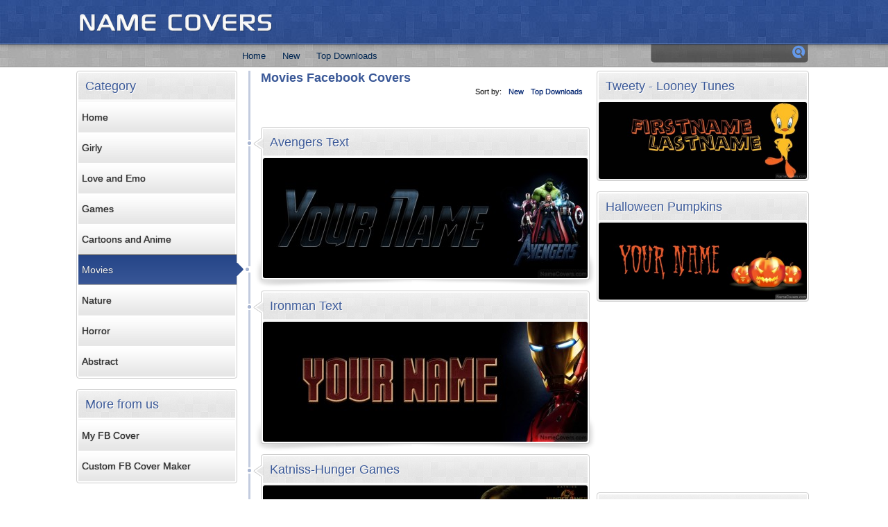

--- FILE ---
content_type: text/html; charset=UTF-8
request_url: https://www.namecovers.com/category/Movies
body_size: 11498
content:
<!DOCTYPE HTML>
<html>




<head prefix="og: http://ogp.me/ns# fb: http://ogp.me/ns/fb# website: http://ogp.me/ns/website#">
<meta http-equiv="Content-Type" content="text/html; charset=utf-8">

<title>Movies Name Covers - Facebook Timeline Covers</title>

	<meta property="og:type"                 content="website"> 
    <meta property="og:url"                  content="https://www.namecovers.com/category/Movies"> 
    <meta property="og:image"                content="http://static.namecovers.com/_asset/_display/Avengers-Text_77_disp.jpg">
    <meta property="og:title"                content="Movies Name Covers - Timeline Covers">
    <meta property="og:description"          content="click here to get covers with your name">
    <meta property="fb:app_id"               content="815330082192481">
    <meta property="fb:admins"				 content="100001064464311">

<meta name="viewport" content="width=device-width, initial-scale=1.0">

<meta name="description" content="Ordinary facebook covers are too mainstream, Spice up your facebook timeline with Movies NameCovers">
<meta name="keywords" content="Movies Name Covers, Movies Facebook Covers, Movies Timeline Covers, Movies FB Covers, Movies Profile Covers">


<link rel="canonical" href="https://www.namecovers.com/category/Movies" />

<link rel="icon" type="image/jpg" href="https://www.namecovers.com/favicon.ico">      
<link rel="image_src" href="http://static.namecovers.com/_asset/_display/Avengers-Text_77_disp.jpg">



<script src="//ajax.googleapis.com/ajax/libs/jquery/1.7.2/jquery.min.js" type="text/javascript"></script>
<link rel="stylesheet" href="https://www.namecovers.com/css/jquery.autocomplete.css" type="text/css" />

<link rel="stylesheet" href="https://www.namecovers.com/css/bootstrap.min.css" type="text/css" />

<script src="//netdna.bootstrapcdn.com/twitter-bootstrap/2.3.1/js/bootstrap.min.js"></script>

<link rel="stylesheet" href="//maxcdn.bootstrapcdn.com/font-awesome/4.3.0/css/font-awesome.min.css">
<link href="https://www.namecovers.com/css/namecover/name_cover_style.css" rel="stylesheet" type="text/css" media="all">
<script type="text/javascript" src="https://www.namecovers.com/js/namecover/name_cover_ready.js"></script>
<script type="text/javascript" src="https://www.namecovers.com/js/ajax/jquery.autocomplete.js"></script>

<!--[if lt IE 9]>
<link href="css/ie7ie8.css" rel="stylesheet" type="text/css" media="all">
<![endif]-->

<script type="text/javascript">
window.google_analytics_uacct = "UA-17396338-30";
</script>
<!-- Google Analytics start -->
<script type="text/javascript">
  var _gaq = _gaq || [];
  _gaq.push(['_setAccount', 'UA-17396338-30']);
  _gaq.push(['_setDomainName', 'namecovers.com']);
  _gaq.push(['_trackPageview']);

  (function() {
    var ga = document.createElement('script'); ga.type = 'text/javascript'; ga.async = true;
    ga.src = ('https:' == document.location.protocol ? 'https://ssl' : 'http://www') + '.google-analytics.com/ga.js';
    var s = document.getElementsByTagName('script')[0]; s.parentNode.insertBefore(ga, s);
  })();
</script>
<!-- Google Analytics end -->



 


<!-- Addthis script -->
<script type="text/javascript">var addthis_config = {"data_track_addressbar":false};</script>
<script type="text/javascript" src="//s7.addthis.com/js/300/addthis_widget.js#pubid=ra-4f7d1a2b7ec70ec3"></script>
<!-- END of Addthis script -->


<style type="text/css">

.manu_cat.affix-top {
  /*top: 40px;*/

}
.manu_cat.affix {
  position: fixed;
  top: 40px;
}
.manu_cat.affix-bottom {
  position: absolute;
  top: auto;
  bottom: 205px;
}

</style>

<script>

!function ($) {
  $(function(){
    var $window = $(window)
     // side bar
    // $('.manu_cat').affix({
    //   offset: {
    //     top: function () { return $window.width() <= 980 ? 157 : 157 }
    //   , bottom: 205
    //   }
    // })
  })
}(window.jQuery)

$(document).ready(function(){
	//load_postModal();
	
	$("#form_invite input").attr("class","invite_freind_btn");
	$("#form_down input").attr("class","download_btn");
	$("#form_post input").attr("class","make_fb_blue_btn");

						
	$(".makemy_fb_cover_btn_overlay, .catebox_title, .submenu_box").click(function(event) {
		var ses_auth=0;
		if(ses_auth=='0')
		{
			event.preventDefault();
			var value = $(this).attr('href');
			$('#redirect_url').html('');

			///check user aleary logged in and permission
			var fb_status = $('#fb_status').html();
			if( (fb_status) && (fb_status == 'connected') ) {
				top.location.href=value;
			} else {
				$('#redirect_url').html(value);
				/*$('#try_again').hide();
				$('#fbloginModal').modal({
					keyboard: false,
					backdrop: 'static'
				}); */

				FB.login(function(response) {
				  if (response.status === 'connected') {
				    // Logged into your app and Facebook.
				     fbAPI_user_check(response.authResponse.accessToken,response.authResponse.expiresIn);

				  } else if (response.status === 'not_authorized') {
				    // The person is logged into Facebook, but not your app.
				  } else {
				    // The person is not logged into Facebook, so we're not sure if
				    // they are logged into this app or not.
				  }
				}, {scope: 'public_profile,email'});
			}
			//var value = $(this).attr('href');
			//var val_path='https://www.facebook.com/dialog/oauth/?client_id=815330082192481&scope=FB_YOUR_APP_SCOPE&redirect_uri='+value;
			//top.location.href=val_path;
		}
	});
	

	 $("#img_gnrt_form").submit(function() {
     	generate_images();
    });

	$(".invite_freind_btn").click(function() {

		FB.ui({
            method: 'apprequests',
            message: 'Check out this application!',
            title: 'Send your friends an application request',
        },reqcallback);

    });


});
</script>

<script type="text/javascript">
 $('#redirect_url').html('');
 var image_load_html="<div class='load_box_overlay'><img src='http://www.namecovers.com/images/285.gif' style='width: 64px;height: 64px;margin-left: auto;margin-right: auto;padding-top: 75px;'></div>";
 var post_count=0;
 var limit_post_img=100;
 var can_post=1;
 var state='0';
 var invited='0';
	function reqcallback()
	{
		$.ajax({
			type:"GET",
			url:"https://www.namecovers.com/cover/set_invited",
			success:function (msg){
				invited=1;
				$("#form_invite input").attr("class","invite_freind_btn");
			}
		});
	}

 function post_img()
 {
	var post_flag=0 
	var post_gen_flag=0 
	var ses_auth=0;
	if(ses_auth=='0')
	{
			var val_path='https://www.facebook.com/dialog/oauth/?client_id=815330082192481&scope=FB_YOUR_APP_SCOPE&redirect_uri='+document.URL+'&state='+$("#disp_img_laetst").attr("src");;
			top.location.href=val_path;
	}
	else
	{
		var flage_permission = check_fb_permissions('publish_actions');
		if(flage_permission) {
			/////////////
			load_postModal();
			postModal_nextStep();
			/////////////
		} else {
			/////////////
			load_postModal();
			/////////////
		}
	}
 }


 function download_file()
 {
	 var gnrt_flag=1;

	 if(gnrt_flag==1) 
	 {
		 ////////////
		load_Modal();
		/////////////
		var img_src=$("#disp_img_laetst").attr("src");
		var cover_name=$("#cover_name").val();
		var cover_url=$("#cover_url").val();
					var url_gen_server=img_src.split('_generatedimages/');
			window.open(url_gen_server[0]+"download/?"+"cover_name="+cover_name+"&cur_img_path="+img_src+"&cover_url="+cover_url,'Download'); 
		
		_gaq.push(['_trackEvent', 'Cover', 'Download', $('#cover_url').val() ]);

		if(invited!=1)
			{$("#form_invite input").attr("class","invite_freind_btn_active");}
		$("#form_down input").attr("class","download_btn");
		//$("#form_post input").attr("class","make_fb_blue_btn");
		//$("input[type=submit]").attr("disabled", "disabled");
		$("#gnrt_img_btn").removeAttr("disabled");
	}
 }

 function load_generate_image()
 {
 	var gnrt_flag=0
    $("input[type=submit]").attr("disabled", "disabled");
    $("#form_down").attr("action", "javascript:void(0)");
    $("#form_post").attr("action","javascript:void(0)");

	$(".preview_cate_box .preview_cat_img_box .preview_cat_img_box").append(image_load_html);

	if(gnrt_flag==1)
	{
		var image_ins_html='<div class="load_box_overlay"><div style="font-size: 22px;margin-top: 110px;color:black;text-align: center;">'+''+'</div><div style="color:black;font-size: 18px;position: absolute;top: 225px;left: 25px;z-index: 1;">How to set it? Get Instructions <a href="https://www.namecovers.com/instructions/" target="_blank" style="color: #f00;">Here</a></div></div>';

		$('.load_box_overlay').remove();
		$(".preview_cate_box .preview_cat_img_box .preview_cat_img_box").append(image_ins_html);

		$("input[type=submit]").removeAttr("disabled");
		$("#form_down").attr("action","javascript:download_file()");
		$("#form_post").attr("action","javascript:post_img()");
	}
	else if(state!=0)
	{
		$(".preview_cate_box .preview_cat_img_box .preview_cat_img_box").html('<img id="disp_img_laetst" src="'+state+'" width="734" height="269" alt="" title=""/>');
				  	  $("input[type=submit]").removeAttr("disabled");

					  $("#form_down").attr("action","javascript:download_file()");
					  $("#form_post").attr("action","javascript:post_img()");

					  if(post_count>0)
					  {
						if(1) {
							$("#form_post input").attr("class","make_fb_blue_btn_active");
						}else {
							$("#form_down input").attr("class","download_btn_active");
						}
					  }
					  else
					  {
						  /*Remove it*/ //$("#form_down input").attr("class","download_btn_active");
						  $("#form_post input").attr("class","make_fb_blue_btn_active");
					  }
					  if(can_post==0)
							{$("#form_post input").attr("disabled", "disabled");}

					post_img();
	}
	else
	{
				var gen_url = "https://gen.namecovers.com/cover/generate_img";
		$.ajax({
			type:"GET",
			crossDomain: true,
			dataType: 'jsonp',

			url:gen_url,

			data: {
				cover_url	: $('#cover_url').val(),
				user_id		: '',
				user_name	: '',
				user_f_name	: '',
				user_l_name : '',
			},
			success:function (msg)
				{
				  //var obj = jQuery.parseJSON(msg);
				  var obj = msg;
	
				_gaq.push(['_trackEvent', 'Cover', 'Generate', $('#cover_url').val() ]);

				  if(obj.flag==1)
				  {

					  var image_ins_html='<div class="load_box_overlay"><div style="font-size: 22px;margin-top: 110px;color:black;text-align: center;">'+obj.msg+'</div><div style="color:black;font-size: 18px;position: absolute;top: 225px;left: 25px;z-index: 1;">How to set it? Get Instructions <a href="https://www.namecovers.com/instructions/" target="_blank" style="color: #f00;">Here</a></div></div>';

					  $('.load_box_overlay').remove();
					  $(".preview_cate_box .preview_cat_img_box .preview_cat_img_box").append(image_ins_html);

					  $("input[type=submit]").removeAttr("disabled");
					  $("#form_down").attr("action","javascript:download_file()");
					  $("#form_post").attr("action","javascript:post_img()");
				  }
				  else
				  {
				  $("#temp_img_load").html('<img src="'+obj.generate_img_url+'"   alt="" title=""/>');
				  //$('#temp_img_load img').load(function() {
					  $(".preview_cate_box .preview_cat_img_box .preview_cat_img_box").html('<img id="disp_img_laetst" src="'+obj.generate_img_url+'" width="734" height="269" alt="" title=""/>');
					  $("#generate_img_url_fb_post").val(obj.generate_img_url_fb_post);
				  	  $("input[type=submit]").removeAttr("disabled");

					  $("#form_down").attr("action","javascript:download_file()");
					  $("#form_post").attr("action","javascript:post_img()");

					  if(post_count>0)
					  {
						if(1) {
							$("#form_post input").attr("class","make_fb_blue_btn_active");
						}else {
							$("#form_down input").attr("class","download_btn_active");
						}
					  }
					  else
					  {
						  /*Remove it*/ //$("#form_down input").attr("class","download_btn_active");
						  $("#form_post input").attr("class","make_fb_blue_btn_active");
					  }
					  if(can_post==0)
							{$("#form_post input").attr("disabled", "disabled");}



				  //});
				  }



				}
			});
	}
 }

 function generate_images()
 {
	var ses_auth=0;
	var gnrt_flag=0;
	

	var val_path='https://www.facebook.com/dialog/oauth/?client_id=815330082192481&scope=FB_YOUR_APP_SCOPE&redirect_uri='+document.URL;		

	$("#form_invite input").attr("class","invite_freind_btn");
	$("#form_down input").attr("class","download_btn");
	$("#form_post input").attr("class","make_fb_blue_btn");
	$("input[type=submit]").attr("disabled", "disabled");
   
   $("#form_down").attr("action", "javascript:void(0)");
   $("#form_post").attr("action", "javascript:void(0)");
   
   $('.load_box_overlay').remove();
   //$('.box_overlay').remove();
   $(".preview_cate_box .preview_cat_img_box .preview_cat_img_box").append(image_load_html);
   
   if(gnrt_flag==1)
	{
		var image_ins_html='<div class="load_box_overlay"><div style="font-size: 22px;margin-top: 110px;color:black;text-align: center;">'+''+'</div><div style="color:black;font-size: 18px;position: absolute;top: 225px;left: 25px;z-index: 1;">How to set it? Get Instructions <a href="https://www.namecovers.com/instructions/" target="_blank" style="color: #f00;">Here</a></div></div>';
					  
		$('.load_box_overlay').remove();
		$(".preview_cate_box .preview_cat_img_box .preview_cat_img_box").append(image_ins_html);
		
		$("input[type=submit]").removeAttr("disabled");
		$("#form_down").attr("action","javascript:download_file()");
		$("#form_post").attr("action","javascript:post_img()");
	}
	else
	{
    	
	var gen_url = "https://gen.namecovers.com/cover/generate_img";
	console.log(gen_url);
	$.ajax({
			type:"GET",
			crossDomain: true,
			dataType: 'jsonp',
			
			url:gen_url,
			
			data: {
				cover_url	: $('#cover_url').val(),
				fname		: $('#fname').val(),
				lname		: $('#lname').val(),
				user_id		: '',
				user_name	: '',
				user_f_name	: '',
				user_l_name : '',
			},
			
			
			success:function (msg)
				{
				
					var obj = msg;
					
					  _gaq.push(['_trackEvent', 'Cover', 'Regenerate', $('#cover_url').val() ]);
				  
				  if(obj.flag==1 || obj.flag==2)
				  {
				  
					  var image_ins_html='<div class="load_box_overlay"><div style="font-size: 22px;margin-top: 110px;color:black;text-align: center;">'+obj.msg+'</div><div style="color:black;font-size: 18px;position: absolute;top: 225px;left: 25px;z-index: 1;">How to set it? Get Instructions <a href="https://www.namecovers.com/instructions/" target="_blank" style="color: #f00;">Here</a></div></div>';
					
					  $('.load_box_overlay').remove();
					  $(".preview_cate_box .preview_cat_img_box .preview_cat_img_box").append(image_ins_html);
					  
					  $("input[type=submit]").removeAttr("disabled");
					  if(obj.flag==1)
					  $("#form_down").attr("action","javascript:download_file()");
					  $("#form_post").attr("action", "javascript:post_img()");
				  }
				  else
			      {
					  
					  $("#temp_img_load").html('<img src="'+obj.generate_img_url+'"  alt="" title=""/>');
					  //$('#temp_img_load img').load(function() {
					  $(".preview_cate_box .preview_cat_img_box .preview_cat_img_box").html('<img id="disp_img_laetst" src="'+obj.generate_img_url+'" width="734" height="269" alt="" title=""/>');
					  $("#generate_img_url_fb_post").val(obj.generate_img_url_fb_post);
					  $("input[type=submit]").removeAttr("disabled");
					  $("#form_down").attr("action","javascript:download_file()");
					  $("#form_post").attr("action", "javascript:post_img()");
					  if(post_count>0)
					  {
						if(1) {
							//$("#form_post input").attr("class","make_fb_blue_btn_active");
						}else {
							$("#form_down input").attr("class","download_btn_active");
						}
					  }
					  else
					  {
						  /*Remove it*/ //$("#form_down input").attr("class","download_btn_active");
						  //$("#form_post input").attr("class","make_fb_blue_btn_active");
					  }
					  if(can_post==0)
						{$("#form_post input").attr("disabled", "disabled");}

				  
						
				  //});
				  
				  	
				  
				  }
				}
			});
			
	}
	
 }

function load_postModal() {

	$('.modal_header_msg_init').css('display','block');
	$('.modal_header_msg_final').css('display','none');
	$('.modal_header_msg_loading').css('display','none');
	$('.modal_header_msg_error').css('display','none');

	$('.modal_body_msg_init').css('display','block');
	$('.modal_body_msg_final').css('display','none');
	$('.modal_body_msg_loading').css('display','none');
	$('.modal_body_msg_error').css('display','none');


	$('#postModal').modal({
		keyboard: false,
		backdrop: 'static'
	});

	$('#postModal_btnNextStep button').focus();

 }

function postModal_Close() {
	$('#postModal').modal('hide');
	//alert(today.getTime());
}
function postModal_nextStep() {
	var post_flag=0 
	var post_gen_flag=0 

	$('.modal_header_msg_init').css('display','none');
	$('.modal_header_msg_final').css('display','none');
	$('.modal_header_msg_loading').css('display','block');
	$('.modal_header_msg_error').css('display','none');

	$('.modal_body_msg_init').css('display','none');
	$('.modal_body_msg_final').css('display','none');
	$('.modal_body_msg_loading').css('display','block');
	$('.modal_body_msg_error').css('display','none');
	//do something here

	var img_src=$("#generate_img_url_fb_post").val();

	//console.log(post_count);
	if(post_count>0) {
		$('#postModal_share_info').css('display','none');
		$('#postModal_btnShare').css('display','none');
	}

	if(post_flag==1)
	{
		$(".modal_body_msg_error p").html("you have reached today's posting limit..");
	}
	else if(post_gen_flag==1)
	{
		$(".modal_body_msg_error p").html("you have reached generate image limit...");
		postModal_error();
	}
	else
	{
		 $.ajax({
			type:"GET",

			url:"https://www.namecovers.com/cover/post_img?"+"cover_url="+$('#cover_url').val()+"&fname="+$('#fname').val()+"&lname="+$('#lname').val()+"&cur_img_path="+img_src,

			success:function (msg){
				var obj = jQuery.parseJSON(msg);
				if(obj.flag=='1')
				{
					if(obj.photo_caption)
					{
						var attachment = {
							access_token:'',
							url:img_src,
							message:obj.photo_caption,
						}
					} else {
						var attachment = {
							access_token:'',
							url:img_src
						}
					}

					FB.api('/me/photos', 'post', attachment, function (response) {
						if (!response || response.error) {
							alert('Error occured:' + response);
							//$(".modal_body_msg_error p").html(obj.msg);
							postModal_error();
						} else {

							//alert('Post ID: ' + response.id);
							$(".postModal_btnGotoFacebook").attr("href", "http://www.facebook.com/me/?preview_cover=" + response.id);
							postModal_posted();
						}
					});//end of fb api

					_gaq.push(['_trackEvent', 'Cover', 'Post', $('#cover_url').val() ]);


					post_count=post_count+1;
					if(invited!=1)
						{$("#form_invite input").attr("class","invite_freind_btn_active");}
					$("#form_down input").attr("class","download_btn");
					$("#form_post input").attr("class","make_fb_blue_btn");
					$("input[type=submit]").attr("disabled", "disabled");
					$("#gnrt_img_btn").removeAttr("disabled");

				} else {
					//console.log(obj);
					$(".modal_body_msg_error p").html(obj.msg);
					postModal_error();
				}
			}
		});//end of ajax
	}
}

function postModal_posted() {


	$('.modal_header_msg_init').css('display','none');
	$('.modal_header_msg_final').css('display','block');
	$('.modal_header_msg_loading').css('display','none');
	$('.modal_header_msg_error').css('display','none');

	$('.modal_body_msg_init').css('display','none');
	$('.fb_preview_login').css('display','none');
	$('.modal_body_msg_final').css('display','block');
	$('.modal_body_msg_loading').css('display','none');
	$('.modal_body_msg_error').css('display','none');

	//$('#modal_body_msg_final a').focus();

	//do something here
	//do something here
}

function postModal_error() {


	$('.modal_header_msg_init').css('display','none');
	$('.modal_header_msg_final').css('display','none');
	$('.modal_header_msg_loading').css('display','none');
	$('.modal_header_msg_error').css('display','block');

	$('.modal_body_msg_init').css('display','none');
	$('.modal_body_msg_final').css('display','none');
	$('.modal_body_msg_loading').css('display','none');
	$('.modal_body_msg_error').css('display','block');

	//$('#modal_body_msg_final a').focus();

	//do something here
	//do something here
}




function load_Modal() {
	var val_myModal_Close=getCookieValue("myModal_Close");
	var today = new Date();

	if(val_myModal_Close=='' || val_myModal_Close==0) {
		$('#myModal').modal({
			keyboard: false,
			backdrop: 'static'
		});
		SetCookie("myModal_Lasttime",today.getTime(),"365");
	}
}

function myModal_RemindMeLater(){
	var today = new Date();
	$('#myModal').modal('hide');
	SetCookie("myModal_RemindMeLater",today.getTime(),"365");
	//alert(today.getTime());
}

function myModal_Close() {
	var today = new Date();
	$('#myModal').modal('hide');
	SetCookie("myModal_Close",today.getTime(),"365");
	//alert(today.getTime());
}
function SetCookie(cookieName,cookieValue,nDays) {
 var today = new Date();
 var expire = new Date();
 if (nDays==null || nDays==0) nDays=1;
 expire.setTime(today.getTime() + 3600000*24*nDays);
 document.cookie = cookieName+"="+escape(cookieValue)
                 + ";expires="+expire.toGMTString();
}
function getCookieValue(key)
{
    currentcookie = document.cookie;
    if (currentcookie.length > 0)
    {
        firstidx = currentcookie.indexOf(key + "=");
        if (firstidx != -1)
        {
            firstidx = firstidx + key.length + 1;
            lastidx = currentcookie.indexOf(";",firstidx);
            if (lastidx == -1)
            {
                lastidx = currentcookie.length;
            }
            return unescape(currentcookie.substring(firstidx, lastidx));
        }
    }
    return "";
}

function fbWindow(address, gaCategory, gaAction, entryLink) {
	_gaq.push(['_trackEvent', gaCategory, gaAction, entryLink, 1]);
	var w = 640;
	var h = 460;
	var sTop = window.screen.height/2-(h/2);
	var sLeft = window.screen.width/2-(w/2);
	var sharer = window.open(address, "Share", "status=1,height="+h+",width="+w+",top="+sTop+",left="+sLeft+",resizable=0");
}

//==================================START: new fuctions add ===============================
$(document).on('click','.fb_login_btn', function() {
	FB.login(function(response) {
	  if (response.status === 'connected') {
	    // Logged into your app and Facebook.
	     fbAPI_user_check(response.authResponse.accessToken,response.authResponse.expiresIn);

	  } else if (response.status === 'not_authorized') {
	    // The person is logged into Facebook, but not your app.
	  } else {
	    // The person is not logged into Facebook, so we're not sure if
	    // they are logged into this app or not.
	  }
	}, {scope: 'public_profile,email'});
});

function check_fb_permissions(permission) {
	var permission_arr = permission.split(",");
	var data = $('#fb_permissions').html();
	var flag = false;
	for(var i = 0; i < (permission_arr.length); i++ ) {
		if(data.indexOf(permission_arr[i]) > -1) {
			flag = true;
		}
	}

	return flag;
}

function manage_public_actions() {
	var permission_user = '';
	$('.try_again').hide();
	FB.login(function(response) {
	  if (response.status === 'connected') {
	    // Logged into your app and Facebook.
	    FB.api('/me/permissions', function(response) {
		   // console.log(response);
		 	for (var i=0; response.data.length > i; i++)  {
			  if(response.data[i].status == "granted") {
			  	permission_user += response.data[i].permission + ',';
			  }
			}
			//console.log(permission_user);
			document.getElementById('fb_permissions').innerHTML = permission_user;

			var flage_permission = check_fb_permissions('publish_actions');
			if(flage_permission) {
				/////////////
				postModal_nextStep();
				/////////////
			} else {
				$('.try_again').show();
			}
		});

	  } else if (response.status === 'not_authorized') {
	  	$('.try_again').show();
	    // The person is logged into Facebook, but not your app.
	  } else {
	  	$('.try_again').show();
	    // The person is not logged into Facebook, so we're not sure if
	    // they are logged into this app or not.
	  }
	}, {scope: 'publish_actions'});
}

//==================================END : new fuctions add ===============================

</script>

</head>
<body style="position:relative;">
<div id="fb-root"></div>
<script>
// This is called with the results from from FB.getLoginStatus().
  function statusChangeCallback(response) {
   // console.log('statusChangeCallback');
   // console.log(response);
    // The response object is returned with a status field that lets the
    // app know the current login status of the person.
    // Full docs on the response object can be found in the documentation
    // for FB.getLoginStatus().
    if (response.status === 'connected') {
      // Logged into your app and Facebook.
      fbAPI_user_check(response.authResponse.accessToken,response.authResponse.expiresIn);
    } else if (response.status === 'not_authorized') {
      // The person is logged into Facebook, but not your app.
      document.getElementById('fb_status').innerHTML = 'not_authorized';
    } else {
      // The person is not logged into Facebook, so we're not sure if
      // they are logged into this app or not.
      document.getElementById('fb_status').innerHTML = 'not_loggedin';
    }
  }

  // This function is called when someone finishes with the Login
  // Button.  See the onlogin handler attached to it in the sample
  // code below.
  function checkLoginState() {
    FB.getLoginStatus(function(response) {
      statusChangeCallback(response);
    });
  }

  window.fbAsyncInit = function() {
    FB.init({
      appId      : '815330082192481', // App ID
      cookie     : true, // enable cookies to allow the server to access the session
      xfbml      : true, // parse XFBML
      version    : 'v2.3'
    });

    FB.getLoginStatus(function(response) {
    	statusChangeCallback(response);
  	});

  };
  // Load the SDK Asynchronously
	(function(d, s, id){
		var js, fjs = d.getElementsByTagName(s)[0];
		if (d.getElementById(id)) {return;}
		js = d.createElement(s); js.id = id;
			js.src = "//connect.facebook.net/en_US/sdk/debug.js";
			fjs.parentNode.insertBefore(js, fjs);
	}(document, 'script', 'facebook-jssdk'));

	function fbAPI_user_check(access_token,expiresIn) {

			var return_response = false;
			var permission_user = '';
		    FB.api('/me',{fields: 'id,name,first_name,middle_name,locale,verified,last_name,email,gender,timezone'}, function(response) {

				var user_info = response;
				var fb_user_data = JSON.stringify(response);

				FB.api('/me/permissions', function(response) {
		    	 	for (var i=0; response.data.length > i; i++)  {
					  if(response.data[i].status == "granted") {
					  	permission_user += response.data[i].permission + ',';
					  }
					}
					//console.log(permission_user);
					document.getElementById('fb_permissions').innerHTML = permission_user;

					
						var header_display = '';
						header_display += '	\
							<!--start[user photo box]-->	\
							<a href="http://www.facebook.com/profile.php" target="_blank" class="user_photo_box"><img src="https://graph.facebook.com/v2.3/'+user_info.id+'/picture" width="46" height="47" align="user photo"></a>	\
							<!--end[user photo box]-->	\
							<!--start[user info]-->	\
							<div class="user_info">	\
								<a href="http://www.facebook.com/profile.php" target="_blank">	\
									<font color="#FFFFFF">	\
									<p>Welcome ,</p>	\
									<p>'+user_info.first_name+' '+user_info.last_name+'</p>	\
									</font>	\
								</a>	\
							</div>';

						$('.user_fb_data').html(header_display);

						var permission_flag = check_fb_permissions('public_profile,email');
				    	////START : save user facebook data in database
				    	if(permission_flag) {
				    		//console.log('dasdsad');
					    	jQuery.ajax({
				                url:"https://www.namecovers.com/fb_data",
				                data: {
				                    'access_token' : access_token,
				                    'expiresIn' : expiresIn,
				                    'user_data' : fb_user_data
				                },
				                type: "POST",
				                success:function(data) {
				                	//console.log(data);

				                	var redirect_url = $('#redirect_url').html();
				                	if(redirect_url) {
										if(data) {
											top.location.href = redirect_url;
								    	}
								    	return_response = true;
										document.getElementById('fb_status').innerHTML = 'connected';
								    } else {
								    	//$('#try_again').show();
								     	if(data) {
								     		return_response = true;
											document.getElementById('fb_status').innerHTML = 'connected';
								     	}
								    }
								},
				                error: function(errorThrown){
				                	return return_response;
				                }
				            });
						} else {
							//console.log('dzzzzzzzzzasdsad');
							return return_response;
						}
						////END : save user facebook data in database
								});
			});	
	}
</script>

<!--start[header]-->
<div class="header_part">
	<div class="header_content">
    	<a href="https://www.namecovers.com/" class="name_logo"></a>
        
		
        <div class="user_fb_data">
			<!--start[user photo box]-->
	        	        <!--end[user photo box]-->

	        <!--start[user info]-->
	        <div class="user_info">
	        	        </div>
	        <!--end[user info]-->
	    </div>

        <div class="clear"></div>
    </div>
</div>
<!--end[header]-->

	

<!--start[menu part]-->
<div class="menu_part">
	<div class="menu_content">
    	<a href="#" class="namecover_logo_small"></a>
    	<!--start[search space]-->

        <!--end[search space]-->

    	<!--start[menu boxe outer]-->
    	<div class="menu_box_outer" style="float:left;" >
        	<!--start[menu box]-->
            <div class="menu_box">
            	<a href="https://www.namecovers.com/" class="menu_item">Home</a>
            </div>
            <!--end[menu box]-->

			
            <!--start[menu box]-->
            <div class="menu_box">
            	<a href="https://www.namecovers.com/" class="menu_item">New</a>
            </div>
            <!--end[menu box]-->

            <!--start[menu box]-->
            <div class="menu_box">
            	<a href="https://www.namecovers.com/?order=top" class="menu_item">Top Downloads</a>
            </div>
            <!--end[menu box]-->

                        <div class="clear"></div>
        </div>
   		<div class="search-toggle" style="float:right;">
   			<img src="https://www.namecovers.com/css/images/musica-searcher.png">
   		</div>
   		<div class="search_space">
        	<form name="search_form" id="search_form" action="https://www.namecovers.com/home/serch_data" method="get">
                        <input type="text" id="CityAjax" name="serach_field" class="search_input" value="" onFocus="if(this.value=='Search here...')this.value=''" onBlur="if(this.value=='')this.value='Search here...'" />
            <input type="submit" value="" name="submit_btn" class="search_submit" />
            <div class="clear"></div>
            </form>
        </div>
        <div class="search_space_mobile">
        	<div class="image">
        		<img src="https://www.namecovers.com/images/search_bg_mobile.png">
        		<form name="search_form" id="search_form" action="https://www.namecovers.com/home/serch_data" method="get">
	            	<input type="text" id="CityAjax" name="serach_field" class="search_input" value="" onfocus="if(this.value=='Search here...')this.value=''" onblur="if(this.value=='')this.value='Search here...'">
	            	<input type="submit" value="" name="submit_btn" class="search_submit">
	            	<div class="clear"></div>
	            </form>
        	</div>
        </div>
        <!--end[menu boxe outer]-->
        <div class="clear"></div>
    </div>
</div>
<!--end[menu part]-->
<script>
$(document).ready(function(){
    $(".search-toggle").click(function(){
        $(".search_space_mobile").toggle();
    });
});
</script>

<!--start[content part]-->
<div class="content_part">
	<!--start[content left part]-->
    <div class="content_left_part" style="margin-bottom: 10px;">


    
    <!--start[discription space]-->
        <!--end[discription space]-->
    
    <!--start[category part]-->
	<div class='manu_cat' style="width:232px; float:left;">
		<div class="category_part" style="margin-bottom:15px;" >
		
					<div class="box_title">Category</div>
			<div style="height:44px">   <!-- add div for category list-->
				<a href="https://www.namecovers.com/" class="category_item">Home</a>
				  			</div>
			 				  
				  <div style="height:44px">   <!-- add div for category list-->
					  <a href="https://www.namecovers.com/category/Girly" class="category_item" >Girly</a>
					  				  </div>
							  
				  <div style="height:44px">   <!-- add div for category list-->
					  <a href="https://www.namecovers.com/category/Love-and-Emo" class="category_item" >Love and Emo</a>
					  				  </div>
							  
				  <div style="height:44px">   <!-- add div for category list-->
					  <a href="https://www.namecovers.com/category/Games" class="category_item" >Games</a>
					  				  </div>
							  
				  <div style="height:44px">   <!-- add div for category list-->
					  <a href="https://www.namecovers.com/category/Cartoons-and-Anime" class="category_item" >Cartoons and Anime</a>
					  				  </div>
							  
				  <div style="height:44px">   <!-- add div for category list-->
					  <a href="https://www.namecovers.com/category/Movies" class="category_item active" >Movies</a>
					  <span class="ctegory_arrow" style="display:block"></span> 				  </div>
							  
				  <div style="height:44px">   <!-- add div for category list-->
					  <a href="https://www.namecovers.com/category/Nature" class="category_item" >Nature</a>
					  				  </div>
							  
				  <div style="height:44px">   <!-- add div for category list-->
					  <a href="https://www.namecovers.com/category/Horror" class="category_item" >Horror</a>
					  				  </div>
							  
				  <div style="height:44px">   <!-- add div for category list-->
					  <a href="https://www.namecovers.com/category/Abstract" class="category_item" >Abstract</a>
					  				  </div>
					</div>
		
					<div class="category_part" style="margin-bottom: 15px;">
				<div class="box_title">More from us</div>
				<div style="height:44px">   <!-- add div for category list-->
					<h3><a href="http://myfbcover.com/?utm_source=namecovers&utm_medium=referral&utm_content=left%2Bmenu%2Blink&utm_campaign=Campaign-namecovers" target="_blank" rel="follow" class="category_item" style="font-weight:normal;">My FB Cover</a></h3>		
				</div>
				<div style="height:44px">   <!-- add div for category list-->
					<h3><a href="http://myfbcover.com/covermaker?utm_source=namecovers&utm_medium=referral&utm_content=left%2Bmenu%2Blink&utm_campaign=Campaign-namecovers" target="_blank" rel="follow" class="category_item" style="font-weight:normal;">Custom FB Cover Maker</a></h3>		
				</div>
			</div>
				
		<div style="width:160px; height:600px; margin-left: auto;margin-right: auto; margin-top:5px; margin-bottom:5px; display:none;">

           		</div>
    </div>
    <!--end[category part]-->    <!--start[category box part]-->
    <div class="category_box_part" style="float:right;">
    	<h1 style="color: #3B5998; max-width: 474px; max-height:30px; font-size:18px;" >Movies Facebook Covers</h1>


    	<div class="sort_space">
        	<p class="sortby_lbl">Sort by:</p>
          <!--  <a href="#" class="sortby_link">featured</a>-->
            <a href="https://www.namecovers.com/category/Movies" class="sortby_link">New</a>
            <a href="https://www.namecovers.com/category/Movies/?order=top" class="sortby_link">Top Downloads</a>
        </div>
		
	<div class="clear"></div>
	
	<div class="ads-block" style="
    width: 468px;
    height: 15px;
    margin: 15px 0px 10px 5px;
    ">
		<script type="text/javascript"><!--
		google_ad_client = "ca-pub-3112974499108744";
		/* NameCovers link Header 468x15 */
		google_ad_slot = "4421827032";
		google_ad_width = 468;
		google_ad_height = 15;
		//-->
		</script>
		<script type="text/javascript"
		src="//pagead2.googlesyndication.com/pagead/show_ads.js">
		</script>
	</div>
        
        
        
        
        
        		 
    	<!--start[category box]-->
        <div class="category_box active">
        
            <div class="box_title">
                <a href="https://www.namecovers.com/cover/Avengers-Text_77" class="catebox_title" style="color:#3B5998; width: auto; width: 250px;">Avengers Text</a>

    			                <div class="clear"></div>
            </div>
            
                                <!--start[category img box]-->
                    <div class="category_img_box facebook_no_login">
                    	<img src="http://static.namecovers.com/_asset/_thumb/Avengers-Text_77_thumbimg.jpeg" width="468" height="173" alt="" title="" />
                        <div  class="box_overlay">
                            <p class="hover_text">Login to create with Your Name</p>
                            <div class="makemy_fb_cover_btn">
                                <a href="https://www.namecovers.com/cover/Avengers-Text_77" class="btn-social makemy_fb_cover_btn_overlay" title="Avengers Text facebook Cover">
                                    <i class="fa fa-facebook"></i> Login with Facebook
                                </a>
                            </div>
                        </div>
                    </div>
                                    
            <!--end[category img box]-->
            <span class="catebox_arrow"></span>
        	<span class="category_shadow"></span>
        </div>
        <!--end[category 1 box]-->
		
			        
        		 
    	<!--start[category box]-->
        <div class="category_box active">
        
            <div class="box_title">
                <a href="https://www.namecovers.com/cover/Ironman-Text_75" class="catebox_title" style="color:#3B5998; width: auto; width: 250px;">Ironman Text</a>

    			                <div class="clear"></div>
            </div>
            
                                <!--start[category img box]-->
                    <div class="category_img_box facebook_no_login">
                    	<img src="http://static.namecovers.com/_asset/_thumb/Ironman-Text_75_thumbimg.jpeg" width="468" height="173" alt="" title="" />
                        <div  class="box_overlay">
                            <p class="hover_text">Login to create with Your Name</p>
                            <div class="makemy_fb_cover_btn">
                                <a href="https://www.namecovers.com/cover/Ironman-Text_75" class="btn-social makemy_fb_cover_btn_overlay" title="Ironman Text facebook Cover">
                                    <i class="fa fa-facebook"></i> Login with Facebook
                                </a>
                            </div>
                        </div>
                    </div>
                                    
            <!--end[category img box]-->
            <span class="catebox_arrow"></span>
        	<span class="category_shadow"></span>
        </div>
        <!--end[category 2 box]-->
		
			        
        		 
    	<!--start[category box]-->
        <div class="category_box active">
        
            <div class="box_title">
                <a href="https://www.namecovers.com/cover/Katniss-Hunger-Games_46" class="catebox_title" style="color:#3B5998; width: auto; width: 250px;">Katniss-Hunger Games</a>

    			                <div class="clear"></div>
            </div>
            
                                <!--start[category img box]-->
                    <div class="category_img_box facebook_no_login">
                    	<img src="http://static.namecovers.com/_asset/_thumb/Katniss-Hunger-Games_46_thumbimg.jpeg" width="468" height="173" alt="" title="" />
                        <div  class="box_overlay">
                            <p class="hover_text">Login to create with Your Name</p>
                            <div class="makemy_fb_cover_btn">
                                <a href="https://www.namecovers.com/cover/Katniss-Hunger-Games_46" class="btn-social makemy_fb_cover_btn_overlay" title="Katniss-Hunger Games facebook Cover">
                                    <i class="fa fa-facebook"></i> Login with Facebook
                                </a>
                            </div>
                        </div>
                    </div>
                                    
            <!--end[category img box]-->
            <span class="catebox_arrow"></span>
        	<span class="category_shadow"></span>
        </div>
        <!--end[category 3 box]-->
		
			        
        		 
    	<!--start[category box]-->
        <div class="category_box active">
        
            <div class="box_title">
                <a href="https://www.namecovers.com/cover/Lord-of-the-Rings_43" class="catebox_title" style="color:#3B5998; width: auto; width: 250px;">Lord of the Rings</a>

    			                <div class="clear"></div>
            </div>
            
                                <!--start[category img box]-->
                    <div class="category_img_box facebook_no_login">
                    	<img src="http://static.namecovers.com/_asset/_thumb/Lord-of-the-Rings_43_thumbimg.jpeg" width="468" height="173" alt="" title="" />
                        <div  class="box_overlay">
                            <p class="hover_text">Login to create with Your Name</p>
                            <div class="makemy_fb_cover_btn">
                                <a href="https://www.namecovers.com/cover/Lord-of-the-Rings_43" class="btn-social makemy_fb_cover_btn_overlay" title="Lord of the Rings facebook Cover">
                                    <i class="fa fa-facebook"></i> Login with Facebook
                                </a>
                            </div>
                        </div>
                    </div>
                                    
            <!--end[category img box]-->
            <span class="catebox_arrow"></span>
        	<span class="category_shadow"></span>
        </div>
        <!--end[category 4 box]-->
		
			        
        		 
    	<!--start[category box]-->
        <div class="category_box active">
        
            <div class="box_title">
                <a href="https://www.namecovers.com/cover/Dark-Knight-Rises_40" class="catebox_title" style="color:#3B5998; width: auto; width: 250px;">Dark Knight Rises</a>

    			                <div class="clear"></div>
            </div>
            
                                <!--start[category img box]-->
                    <div class="category_img_box facebook_no_login">
                    	<img src="http://static.namecovers.com/_asset/_thumb/Dark-Knight-Rises_40_thumbimg.jpeg" width="468" height="173" alt="" title="" />
                        <div  class="box_overlay">
                            <p class="hover_text">Login to create with Your Name</p>
                            <div class="makemy_fb_cover_btn">
                                <a href="https://www.namecovers.com/cover/Dark-Knight-Rises_40" class="btn-social makemy_fb_cover_btn_overlay" title="Dark Knight Rises facebook Cover">
                                    <i class="fa fa-facebook"></i> Login with Facebook
                                </a>
                            </div>
                        </div>
                    </div>
                                    
            <!--end[category img box]-->
            <span class="catebox_arrow"></span>
        	<span class="category_shadow"></span>
        </div>
        <!--end[category 5 box]-->
		
			        
                

        
      
        <!--start[pagination]-->
        <div class="paggination" style="margin-top:0px;margin-bottom: 5px;">
        		<div >&nbsp;<a class="pagging_item active">1</a>&nbsp;<a  class="pagging_item" href="https://www.namecovers.com/category/Movies?page=2">2</a>&nbsp;<a  class="pagging_item" href="https://www.namecovers.com/category/Movies?page=3">3</a>&nbsp;<a  class="pagging_item" href="https://www.namecovers.com/category/Movies?page=2">Next &rsaquo;</a>&nbsp;</div>        </div>
        <!--end[pagination]-->
        
    </div>
    <!--end[category box part]-->
    





    </div>
    <!--end[content left part]-->
    
  

<!--start[content right part]-->
    <div class="content_right_part" >

	<div id='all_right_part'>

    <!--start[right side box]-->
        
    <!--end[right side box]-->
    
        
    <!--start[right side box]-->
       <!--end[right side box]-->


   <!-- start [Fetch Random Covers In Right Side]   -->
				
		<div class="right_side_box">
			<div class="box_title">
		        <a href="https://www.namecovers.com/cover/Tweety---Looney-Tunes_5" class="catebox_title" style="color:#3B5998; width: auto; width: 250px;">Tweety - Looney Tunes</a>
		    </div>
		    		            <!--start[category img box]-->
		            <div class="category_img_box">
						<img src="http://static.namecovers.com/_asset/_thumb/Tweety---Looney-Tunes_5_thumbimg.jpeg" width="100%" height="100%" alt="" title="" />
						<div  class="box_overlay facebook_no_login">
		                            <p class="hover_text" style="top: 10%;">Login to create with Your Name</p>
		                            <div class="makemy_fb_cover_btn" style="top: 50%;">
		                                <a href="https://www.namecovers.com/cover/Tweety---Looney-Tunes_5" class="btn-social makemy_fb_cover_btn_overlay" title="Tweety - Looney Tunes facebook Cover">
		                                    <i class="fa fa-facebook"></i> Login with Facebook
		                                </a>
		                            </div>
		                        </div>
					</div>
		    		</div>
				
		<div class="right_side_box">
			<div class="box_title">
		        <a href="https://www.namecovers.com/cover/Halloween-Pumpkins_57" class="catebox_title" style="color:#3B5998; width: auto; width: 250px;">Halloween Pumpkins</a>
		    </div>
		    		            <!--start[category img box]-->
		            <div class="category_img_box">
						<img src="http://static.namecovers.com/_asset/_thumb/Halloween-Pumpkins_57_thumbimg.jpeg" width="100%" height="100%" alt="" title="" />
						<div  class="box_overlay facebook_no_login">
		                            <p class="hover_text" style="top: 10%;">Login to create with Your Name</p>
		                            <div class="makemy_fb_cover_btn" style="top: 50%;">
		                                <a href="https://www.namecovers.com/cover/Halloween-Pumpkins_57" class="btn-social makemy_fb_cover_btn_overlay" title="Halloween Pumpkins facebook Cover">
		                                    <i class="fa fa-facebook"></i> Login with Facebook
		                                </a>
		                            </div>
		                        </div>
					</div>
		    		</div>
	
   <!-- end [Fetch Random Covers In Right Side]   -->

   
			<div id="right_scroll_div" class="google_scroll_part1">
							<script type="text/javascript"><!--
				google_ad_client = "ca-pub-3112974499108744";
				/* NameCovers Home Right */
				google_ad_slot = "1905473514";
				google_ad_width = 300;
				google_ad_height = 250;
				//-->
				</script>
				<script type="text/javascript"
				src="//pagead2.googlesyndication.com/pagead/show_ads.js">
				</script>			
					</div>    
		
		 <!--start[right side box]-->
		<!--<div  id="fixed_part2"></div>-->
		<!--end[right side box]-->
	
	

	<div>

   <!-- start [Fetch Random Covers In Right Side]   -->
	
				
		<div class="right_side_box">
			<div class="box_title">
		        <a href="https://www.namecovers.com/cover/Rising-Sun_24" class="catebox_title" style="color:#3B5998; width: auto; width: 250px;">Rising Sun</a>
		    </div>
		    		            <!--start[category img box]-->
		            <div class="category_img_box">
						<img src="http://static.namecovers.com/_asset/_thumb/Rising-Sun_24_thumbimg.jpeg" width="100%" height="100%" alt="" title="" />
						<div  class="box_overlay facebook_no_login">
		                            <p class="hover_text" style="top: 10%;">Login to create with Your Name</p>
		                            <div class="makemy_fb_cover_btn" style="top: 50%;">
		                                <a href="https://www.namecovers.com/cover/Rising-Sun_24" class="btn-social makemy_fb_cover_btn_overlay" title="Rising Sun facebook Cover">
		                                    <i class="fa fa-facebook"></i> Login with Facebook
		                                </a>
		                            </div>
		                        </div>
					</div>
		    		</div>
				
		<div class="right_side_box">
			<div class="box_title">
		        <a href="https://www.namecovers.com/cover/Art-Text-Effect_69" class="catebox_title" style="color:#3B5998; width: auto; width: 250px;">Art Text Effect</a>
		    </div>
		    		            <!--start[category img box]-->
		            <div class="category_img_box">
						<img src="http://static.namecovers.com/_asset/_thumb/Art-Text-Effect_69_thumbimg.jpeg" width="100%" height="100%" alt="" title="" />
						<div  class="box_overlay facebook_no_login">
		                            <p class="hover_text" style="top: 10%;">Login to create with Your Name</p>
		                            <div class="makemy_fb_cover_btn" style="top: 50%;">
		                                <a href="https://www.namecovers.com/cover/Art-Text-Effect_69" class="btn-social makemy_fb_cover_btn_overlay" title="Art Text Effect facebook Cover">
		                                    <i class="fa fa-facebook"></i> Login with Facebook
		                                </a>
		                            </div>
		                        </div>
					</div>
		    		</div>
				
		<div class="right_side_box">
			<div class="box_title">
		        <a href="https://www.namecovers.com/cover/Neon-Lights_98" class="catebox_title" style="color:#3B5998; width: auto; width: 250px;">Neon Lights</a>
		    </div>
		    		            <!--start[category img box]-->
		            <div class="category_img_box">
						<img src="http://static.namecovers.com/_asset/_thumb/Neon-Lights_98_thumbimg.jpeg" width="100%" height="100%" alt="" title="" />
						<div  class="box_overlay facebook_no_login">
		                            <p class="hover_text" style="top: 10%;">Login to create with Your Name</p>
		                            <div class="makemy_fb_cover_btn" style="top: 50%;">
		                                <a href="https://www.namecovers.com/cover/Neon-Lights_98" class="btn-social makemy_fb_cover_btn_overlay" title="Neon Lights facebook Cover">
		                                    <i class="fa fa-facebook"></i> Login with Facebook
		                                </a>
		                            </div>
		                        </div>
					</div>
		    		</div>
		<!-- end [Fetch Random Covers In Right Side]   -->


    <!--start[right side box]-->
       <!--end[right side box]-->
    



		
    
    
    <!--start[right side box]-->
      <!--end[right side box]-->
    
    
    


 
    </div>
</div>

	</div>

    <!--end[content right part]-->

    <div class="clear"></div>
</div>
<!--end[content part]-->
in<!--start[footer part]-->
<div class="footer_part">
	<div class="footer_content">
    	<div class="footer_link_outer">
        <a href="https://www.namecovers.com/instructions" rel="nofollow" class="footer_link">Instructions</a> |
        <a href="https://www.facebook.com/pages/NameCoverscom/221805814578330" class="footer_link" rel="nofollow" target="_blank" >Facebook Page</a> |
        <a href="http://twitter.com/@NameCovers" rel="nofollow" target="_blank" class="footer_link">@Name Covers</a> |
        <a href="https://www.namecovers.com/privacy_policy" rel="nofollow" target="_blank" class="footer_link">Privacy Policy</a>
<!--
		| from 104.131.168.157-->
        </div>
        <p class="copyright" >Copyright © 2020  <a href="https://www.namecovers.com/" class="footer_link" style="margin-right:0px;" >Name Covers</a> &trade;</p>
    </div>
</div>
<!--end[footer part]-->

<a role="button" onclick="Javascript:load_postModal();" class="btn" style="
    height: 40px;
    width: 300px;
    background-color: silver;
    line-height: 40px;
    font-size: 28px;
    float: left;
    margin-left: 40%;
    margin-top: 50px;
    margin-bottom: 200px;
    text-align:center;
    display:none;
">Launch POST modal</a>



<!-- Modal with only like-->
<div class="modal" id="postModal" tabindex="-1" role="dialog" aria-labelledby="myModalLabel" aria-hidden="true" style="width:500px; display: none; ">
      <div class="modal-header">
        <button type="button" class="close" onclick="Javascript:postModal_Close();" aria-hidden="true" style="border: 0;background: transparent;opacity: .4;float: right;">×</button>
    
             <p class="modal_header_msg_init"  style="display:block;font-size: 26px;text-align: center;font-weight: bold;">Confirmation</p>
             <p class="modal_header_msg_loading" style="display:none;font-size: 26px;text-align: center;font-weight: bold;">Uploading....</p>
             <p class="modal_header_msg_final" style="display:none;font-size: 26px;text-align: center;font-weight: bold;"><img src="http://static.namecovers.com/_asset/_images/tickmark-green.jpg" style="width: 22px;">Uploaded Successfully</p>
             <p class="modal_header_msg_error" style="display:none;font-size: 26px;text-align: center;font-weight: bold;">Error.....</p>
     </div>
      <div class="modal-body" style="text-align:center; overflow:hidden; padding-top:0px;">
      
           <div class="modal_body_msg_init"  style="display:block;">
                <div id="postModal_like">
                    <!--<div style="font-size=14px; margin-top:15px; font-weight:normal; letter-spacing:1px; font-size:13px;" >Like Us If You Like Your Name Cover</div>
                    <div style="margin-top: 15px; height:28px; overflow:hidden;">    
                        <div class="fb-like" data-href="https://www.facebook.com/pages/NameCoverscom/221805814578330" data-send="false" data-layout="button_count" data-width="100" data-show-faces="false" data-font="lucida grande"></div>
                    </div>
                    <div style="font-size=14px; margin-top:15px; letter-spacing:1px;">Your Cover is Ready to Upload</div> -->
                </div>
                
                 <div id="postModal_btnNextStep" >
                   <!-- <button class="btn btn-large btn-primary" onclick="Javascript:postModal_nextStep();" style="margin-top:10px; font-size:22px;"  >Next Step »</button> -->
                    <p style=" margin: 15px auto 10px auto;font-size: 16px;">We need your permission to upload this image to Facebook.</p>
                    <p style=" margin-bottom: 20px; font-size: 16px;">Click on below button to give permission.</p>
                    <div style="  position: relative;  height: auto;  margin-bottom: 5px;">
                         <div class="makemy_fb_cover_btn" style="position: relative;  margin-top: 10px;  top: inherit;  left: inherit;  margin: auto;">
                            <a href="javascript:manage_public_actions();" class="btn-social makemy_fb_cover_btn_overlay" title=" facebook Cover">
                                <i class="fa fa-facebook"></i> Login with Facebook
                            </a>
                        </div>
                        <span id="redirect_url" style="display:none"></span>
                        <div id="try_again" class="try_again" style="color: red; margin: 15px auto auto auto; clear: both; position: relative; display: none;">
                            <p style=" margin-bottom: 5px; font-size: 15px;">We did not get publish permission, hence image can not be uploaded.</p>
                            <p style=" /* margin-bottom: 20px; */ font-size: 15px;">Please try again.</p>
                        </div>
                    </div>
                 </div>
            </div>
                       
            <div class="modal_body_msg_loading" style="display:none;">
                <p>please wait...</p>
                <img src="http://static.namecovers.com/_asset/_images/loader-green-bar-slow.gif" style="margin-top: 5px; margin-bottom: 5px;" />
                <p>Posting may take few minutes...</p>
            </div>
        
		    
			
			<div class="modal_body_msg_final" style="display: block;">
                    <div style="font-size: 16px; margin-top: 15px;">1. Click on below button.</div>
                    <div style="font-size: 16px; margin-top: 5px; margin-bottom: 5px;">2. While on facebook click on "Save Changes".</div>
                    <a href="http://www.facebook.com/me/" class="btn btn-success btn-large postModal_btnGotoFacebook" target="_blank" style="margin-top:10px;" >Preview & Save Changes</a>

                				
				
            </div>
			
		            
            <div class="modal_body_msg_error" style="display:none; font-size:17px;">
            	<p style="font-size:16px;" >Something wrong!!!.</p>
            </div>
            
     </div>
     <div class="modal-footer" style="text-align:center;" >
        <p style="font-size:11px; ">Note: we will upload this image in 'Namecovers Photos' album in your profile to use it as cover.<br>Do not delete this album or images.</p>
     </div>
</div>

<!-- Start : facebook login home page modal -->
<!-- Modal with only like-->
<div class="modal" id="fbloginModal" tabindex="-1" role="dialog" aria-labelledby="myModalLabel" aria-hidden="true" style="width:500px; display: none; ">
      <div class="modal-header">
        <button type="button" class="close" data-dismiss="modal" aria-hidden="true">&times;</button>
        <p class="modal_header_msg_init"  style="display:block;font-size: 26px;text-align: center;font-weight: bold;">Facebook Login</p>
     </div>
      <div class="modal-body" style="text-align:center; overflow:hidden; padding-top:0px;">
      
           <div class="modal_body_msg_init"  style="display:block;">
                <div id="postModal_like">
                    <div style="font-size=14px; margin-top:15px; font-weight:normal; letter-spacing:1px; font-size:13px;" >Like Us If You Like Your Name Cover</div>
                    <div style="margin-top: 15px; height:28px; overflow:hidden;">    
                        <div class="fb-like" data-href="https://www.facebook.com/pages/NameCoverscom/221805814578330" data-send="false" data-layout="button_count" data-width="100" data-show-faces="false" data-font="lucida grande"></div>
                    </div>
                    <div style="font-size=14px; margin-top:15px; letter-spacing:1px;">Your Cover is Ready to Upload</div>
                </div>
                
                 <div>
                    <button class="btn btn-large btn-primary fb_login_btn" style="margin-top:10px; font-size:22px;"  >Facebook Login</button>
                    <span id="redirect_url" style="display:none"></span>
                    <div class="try_again" style="display:none">Something goes wrong! Please Try again.</div>
                 </div>
            </div>            
    </div>
     <div class="modal-footer" style="text-align:center;" >
        <p style="font-size:11px; ">Note: we will upload this image in 'Namecovers Photos' album in your profile to use it as cover.<br>Do not delete this album or images.</p>
     </div>
</div>
<!-- END here. -->

<span id="fb_status" style="display:none;"></span>
<span id="fb_permissions" style="display:none;"></span>


<!-- Array
(
)
--><!-- <br>Total Time taken : 0.0252--><!-- 104.131.168.157 -->

</body>
</html>

--- FILE ---
content_type: text/html; charset=utf-8
request_url: https://www.google.com/recaptcha/api2/aframe
body_size: 268
content:
<!DOCTYPE HTML><html><head><meta http-equiv="content-type" content="text/html; charset=UTF-8"></head><body><script nonce="g0xWMOZg1_9UQvDuHzIszA">/** Anti-fraud and anti-abuse applications only. See google.com/recaptcha */ try{var clients={'sodar':'https://pagead2.googlesyndication.com/pagead/sodar?'};window.addEventListener("message",function(a){try{if(a.source===window.parent){var b=JSON.parse(a.data);var c=clients[b['id']];if(c){var d=document.createElement('img');d.src=c+b['params']+'&rc='+(localStorage.getItem("rc::a")?sessionStorage.getItem("rc::b"):"");window.document.body.appendChild(d);sessionStorage.setItem("rc::e",parseInt(sessionStorage.getItem("rc::e")||0)+1);localStorage.setItem("rc::h",'1768561018249');}}}catch(b){}});window.parent.postMessage("_grecaptcha_ready", "*");}catch(b){}</script></body></html>

--- FILE ---
content_type: text/css
request_url: https://www.namecovers.com/css/namecover/name_cover_style.css
body_size: 40168
content:
 @charset "utf-8";
/* CSS Document */
body, div, ol, ul, li, p, span, a, form, h1, h2, h3, h4, h5, h6, table, th, tr, td, thead, tbody, textarea, input, button, submit {
	padding:0;
	margin:0;
}
body {
	font-family:Arial, Helvetica, sans-serif;
	font-size:12px;
	font-weight:normal;
	background:#fff;
	color:#333333;
}
.clear {
	display:block;
	clear:both;
	height:0px;
}
a, input[type="button"], input[type="submit"], input[type="reset"] {
	text-decoration:none;
	cursor:pointer;
	outline:none;
	outline-style:none;
}
a img{
	border:none;
	outline:none;
}
.header_part{
	height:64px;
	min-width:1060px;
	background:url(../images/header_bg.jpg) repeat-x 0 0;
}
.menu_part{
	height:33px;
	min-width:1060px;
	background:url(../images/menu_part_bg.jpg) repeat-x 0 0;
}
.content_part{
	width:1060px;
	padding:5px 0px;
	background:#fff;
	margin:0 auto;
}
.footer_part{
	height:110px;
	min-width:1060px;
	background:url(../images/footer_bg.jpg) repeat-x 0 0;
}
.header_content{
	width:1040px;
	padding:0px 15px 0 5px;
	margin:auto;
}
.name_logo{
	width:278px;
	height:26px;
	display:block;
	float:left;
	background:url(../images/name_logo.png) no-repeat 0 0;
	margin:20px 10px 0 0;
}
.google_plus_btn{
	width:65px;
	float:left;
	display:block;
	margin:24px 10px 0 0;
	float:left;
}
.facebook_like_btn{
	width:90px;
	height:22px;
	display:block;
	float:left;
	margin:23px 10px 0 0;
}
.user_photo_box{
	width:46px;
	height:47px;
	padding:2px;
	border:1px solid #000;
	display:block;
	float:right;
	background:#fff;
	margin-top:5px;
	border-radius:2px;
	-moz-border-radius:2px;
	-webkit-border-radius:2px;
	-o-border-radius:2px;
	-ms-border-radius:2px;
	-khtml-border-radius:2px;
}
.user_photo_box img{
	width:46px;
	height:47px;
	display:block;
	max-width:46px;
	max-height:47px;
}
.user_info{
	width:170px;
	float:right;
	padding:10px 10px 0 0;
	font-family:Verdana, Geneva, sans-serif;
	color:#f7f7f7;
	font-size:14px;
	text-align:right;
}
.menu_content{
	width:1060px;
	margin:auto;
}
.menu_box_outer{
	float:right;
	padding-right:10px;
}
.search_space{
	width:224px;
	height:33px;
	display:block;
	float:right;
	padding:0px 4px;
	background:url("../images/search-block.png") no-repeat 0 0;
}
.search_input{
	width:183px;
	padding:0px 9px;
	display:block;
	float:left;
	border:none;
	background:none;
	outline:none;
	font-size:12px;
	color:#fff;
	font-family:Verdana, Geneva, sans-serif;
	margin-top:5px;
}
.namecover_logo_small{
	width:222px;
	height:20px;
	display:block;
	margin-left:5px;
	margin-top:7px;
	float:left;
	background:url(../images/name_logo_small.png) no-repeat 0 0;
	visibility:hidden;
}
.search_submit{
	width:23px;
	height:23px;
	display:block;
	float:left;
	border:none;
	background:none;
	outline:none;
}
.menu_box{
	float:left;
	margin:0px 12px;
	height:33px;
	position:relative;
}
.menu_item{
	height:33px;
	line-height:33px;
	color:#002651;
	font-size:13px;
	font-family:"Lucida Grande", "Lucida Sans Unicode", sans-serif;
	display:block;
}
.hassubmenu{
	background:url(../images/submenu_arrow.png) no-repeat right 15px;
	padding-right:15px;
}
.menu_list{
	width:197px;
	position:absolute;
	top:33px;
	left:0px;
	/*background:url(../images/submenu_bg.png) repeat-y 0 0;*/
	background-color:#CCC;
	border:1px solid #868686;
	border-top:none;
	display:none;
	z-index:99;
	border-radius:0px 0px 4px 4px;
	-moz-border-radius:0px 0px 4px 4px;
	-webkit-border-radius:0px 0px 4px 4px;
	-o-border-radius:0px 0px 4px 4px;
	-ms-border-radius:0px 0px 4px 4px;
	-khtml-border-radius:0px 0px 4px 4px;
	box-shadow:0px 0px 6px rgba(0, 0, 0, 0.5);
}
.submenu_item{
	
	font-size:14px;
	font-family:"Lucida Grande", "Lucida Sans Unicode", sans-serif;
	display:block;
	color:#4a4a4a;
	padding:10px;
	border-bottom:1px solid #4a4a4a;
}
.submenu_box{
	padding:3px 6px 6px 6px;
	border-bottom:1px solid #4a4a4a;
	display:block;
}
.submenu_title{
	font-size:13px;
	font-family:"Lucida Grande", "Lucida Sans Unicode", sans-serif;
	display:block;
	color:#4a4a4a;
	padding-bottom:3px;
}
.submenu_box img{
	width:181px;
	height:66px;
	display:block;
	max-width:181px;
	max-height:66px;
	border:2px solid #554b4b;
	border-radius:2px;
	-moz-border-radius:2px;
	-webkit-border-radius:2px;
	-o-border-radius:2px;
	-ms-border-radius:2px;
	-khtml-border-radius:2px;
}
.content_left_part{
	width:740px;
	float:left;
	margin-right:10px;
}
.content_right_part{
	width:310px;
	float:left;
}
.advertise_space{
	width:740px;
	height:106px;
	display:block;
	background:url(../images/add_bg.png) no-repeat 0 0;
}
.adv_object{
	width:734px;
	height:91px;
	display:block;
	overflow:hidden;
}
.adv_object img {
	width:734px;
	height:91px;
	display:block;
	max-width:734px;
	max-height:91px;
}
.discription_space {
	width:740px;
	height:72px;
	display:block;
	position:relative;
}
.discription_inner{
	width:762px;
	height:72px;
	background:url(../images/discription_bg.png) no-repeat 0 0;
	position:absolute;
	top:0px;
	left:-5px;
}
.discription{
	font-size:12px;
	font-family:Verdana, Geneva, sans-serif;
	color:#333333;
	line-height:150%;
	text-shadow:0px 0px 1px rgba(0,0,0,0.8);
	padding:10px;
}
.sort_space{
	float:right;
	display:block;
	padding-bottom:5px;
}
.sortby_lbl{
	color:#333333;
	font-size:11px;
	font-family:Verdana, Geneva, sans-serif;
	float:left;
	margin-right:10px;
	text-shadow:0 0 1px rgba(0,0,0,0.5);
}
.sortby_link{
	color:#002470;
	font-size:11px;
	font-family:Verdana, Geneva, sans-serif;
	float:left;
	margin-right:10px;
	text-shadow:0 0 1px rgba(0,36,112,0.5);
}
.category_part{
	width:226px;
	padding:2px;
	border:1px solid #cccccc;
	border-radius:4px;
	-moz-border-radius:4px;
	-webkit-border-radius:4px;
	-o-border-radius:4px;
	-ms-border-radius:4px;
	-khtml-border-radius:4px;
	float:left;
}
.box_title{
	padding:0px 10px;
	height:42px;
	line-height:39px;
	overflow:hidden;
	background:url(../images/catebox_title_bg_60.png) repeat-x 0 0;
	color:#3b5998;
	font-family:"Lucida Grande", "Lucida Sans Unicode", sans-serif;
	font-size:18px;
	display:block;
	text-shadow:1px 1px 0px #fff;
	position:relative;
	z-index:10;
}
.category_item{
	padding:0px 5px;
	height:44px;
	line-height:44px;
	display:block;
	position:relative;
	background:url(../images/cate_item_bg.png) repeat-x 0 0;
	font-size:14px;
	font-family:"Lucida Grande", "Lucida Sans Unicode", sans-serif;
	display:block;
	color:#333333;
	text-shadow:0px 0px 1px rgba(0,0,0,0.8);
}
.category_item.active{
	background:url(../images/cate_item_active.png) repeat-x 0 0;
	color:#fff;
}

.ctegory_arrow{
	height:44px;
	width:23px;
	position:relative;
	display:block;
	top:-44px;
	left:226px;
	background:url(../images/cate_arrow.png) no-repeat 0 0;
}
.category_item:hover {
	background:url(../images/cate_item_active.png) repeat-x 0 0;
	color:#fff;
}
.menu_fixed{
	width:100%;
	position:fixed;
	top:0px;
	left:0px;
	z-index:999;
}
.category_box_part{
	width:474px;
	padding-left:31px;
	background:url(../images/cate_right_part_bg.png) repeat-y 13px 0px;
	float:left;
}
.category_box{
	width:468px;
	padding:2px;
	position:relative;
	background:#fff;
	border:1px solid #cccccc;
	margin-bottom:15px;
	border-radius:4px;
	-moz-border-radius:4px;
	-webkit-border-radius:4px;
	-o-border-radius:4px;
	-ms-border-radius:4px;
	-khtml-border-radius:4px;
}
.category_shadow{
	width:492px;
	height:51px;
	background:url(../images/cate_box_shadow.png) no-repeat 0 0;
	position:absolute;
	bottom:-12px;
	left:-10px;
}
.catebox_title{
	width:200px;
	float:left;
}
.cat_google_plus_btn {
	width: 65px;
	float: left;
	display: block;
	margin: 10px 5px 0 0;
	float: left;
	line-height:100%;
}
.cat_facebook_like_btn {
	width: 90px;
	height: 22px;
	display: block;
	float: left;
	margin: 10px 5px 0 0;
	line-height:100%;
}
.download_count{
	font-size:11px;
	color:#333;
	font-family:Verdana, Geneva, sans-serif;
	float:right;
}
.download_count span{
	color:#3B5998;
}
.catebox_arrow{
	width:27px;
	height:19px;
	position:absolute;
	top:13px;
	left:-23px;
	background:url(../images/cate_box_arrow.png) no-repeat 0 0;
	display:none;
}
.category_box.active .catebox_arrow{
	display:block;
}
.category_img_box{
	width:100%;
	height: 100%;
	display:block;
	position:relative;
	z-index:10;
	border-radius:3px;
	-moz-border-radius:3px;
	-webkit-border-radius:3px;
	-o-border-radius:3px;
	-ms-border-radius:3px;
	-khtml-border-radius:3px;
}
.category_img_box img{
	width:100%;
	height: 100%;
	display:block;
	max-width:468px;
	max-height:182px;
	border-radius:3px;
	-moz-border-radius:3px;
	-webkit-border-radius:3px;
	-o-border-radius:3px;
	-ms-border-radius:3px;
	-khtml-border-radius:3px;
}
.box_overlay{
	width:100%;
	height:100%;
	display:none;
	position:absolute;
	background:url(../images/box_overlay_bg.png) repeat 0 0;
	top:0px;
	left:0px;
	border-radius:3px;
	-moz-border-radius:3px;
	-webkit-border-radius:3px;
	-o-border-radius:3px;
	-ms-border-radius:3px;
	-khtml-border-radius:3px;
}

.load_box_overlay{
	width:100%;
	height:100%;
	background:url(../images/box_overlay_bg.png) repeat 0 0;
	position:absolute;
	top:0px;
	left:0px;
	border-radius:3px;
	-moz-border-radius:3px;
	-webkit-border-radius:3px;
	-o-border-radius:3px;
	-ms-border-radius:3px;
	-khtml-border-radius:3px;
}

.makemy_fb_cover_btn{
	width: 207px;
	height: 42px;
	display:block;
	font-size: 14px;
	font-family:"Lucida Grande", "Lucida Sans Unicode", sans-serif;
	color: white;
	/*background:url(../images/make_fb_cover_btn.png) no-repeat 0 0; */
	line-height: 43px;
	text-align:center;
	text-shadow: 1px 1px 0px rgba(0, 0, 0, 0.7);
	position:absolute;
	top:50%;
	left:50%;
	margin: -20px 0 0 -110px;
	  background-color: #3b5998;
  border-radius: 6px;
}
.paggination {
	float: right;
	display: block;
	padding-right: 10px;
	margin-top: 10px;
}
.pagging_item {
	height: 20px;
	border: 1px solid #D7D7D7;
	display: block;
	float: left;
	line-height: 20px;
	padding: 0px 7px;
	margin-right: 10px;
	background: url(../images/pagging_bg.png) repeat-x 0 0;
	color: #0F0F0F;
	font-size: 12px;
	font-family:Verdana, Geneva, sans-serif;
}
.pagging_item:hover, .pagging_item.active{
	background:url(../images/pagging_active_bg.png) repeat-x 0 0;
	border:1px solid #3079ED;
	color:#fff;
}
.right_side_box{
	width:300px;
	padding:2px;
	min-height:50px;
	border:1px solid #ccc;
	background:url(../images/right_side_box_bg.png) repeat-x 0 bottom;
	position:relative;
	margin-bottom:15px;
	border-radius:4px;
	-moz-border-radius:4px;
	-webkit-border-radius:4px;
	-o-border-radius:4px;
	-ms-border-radius:4px;
	-khtml-border-radius:4px;
}
.right_box_shadow{
	width:320px;
	height:77px;
	display:block;
	background:url(../images/right_box_shadow.png) no-repeat 0 0;
	position:absolute;
	bottom:-13px;
	left:-7px;
}
.right_side_box_content{
	padding:6px;
	position:relative;
	z-index:10;
}
.right_side_add_space{
	width:300px;
	height:250px;
	display:block;
	position:relative;
}

.right_side_add_space img{
	width:300px;
	height:250px;
	display:block;
	max-width:300px;
	max-height:250px;
}
.twitter_link{
	width:46px;
	height:46px;
	display:block;
	float:left;
	margin:0px 5px;
	background:url(../images/twitter.png) no-repeat 0 0;
}
.faceboock_link{
	width:46px;
	height:46px;
	display:block;
	float:left;
	margin:0px 5px;
	background:url(../images/faceboock.png) no-repeat 0 0;
}
.linkedin_link{
	width:46px;
	height:46px;
	display:block;
	float:left;
	margin:0px 5px;
	background:url(../images/linkedin.png) no-repeat 0 0;
}
.rss_link{
	width:46px;
	height:46px;
	display:block;
	float:left;
	margin:0px 5px;
	background:url(../images/rss.png) no-repeat 0 0;
}
.youtube_link{
	width:46px;
	height:46px;
	display:block;
	float:left;
	margin:0px 5px;
	background:url(../images/youtube.png) no-repeat 0 0;
}
.right_box_content{
	color:#333333;
	font-size:12px;
	font-family:Verdana, Geneva, sans-serif;
	line-height:150%;
	display:block;
}
.right_box_link{
	display:inline-block;
	color:#264a97;
	text-decoration:underline;
	font-size:14px;
	font-family:Verdana, Geneva, sans-serif;
	margin-right:10px;
	padding-bottom:10px;
}
.tweeter_btn{
	width:60px;
	height:22px;
	display:block;
	margin-bottom:10px;
}
.footer_content{
	width:1060px;
	display:block;
	margin:auto;
	text-align:center;
	padding-top:17px;
}
.footer_link{
	font-size:14px;
	font-family:"Lucida Grande", "Lucida Sans Unicode", sans-serif;
	color:#fff;
	display:inline-block;
	margin:0px 15px;
}
.footer_link_outer{
	padding-bottom:25px;
	color:white;
}
.copyright{
	font-size:13px;
	color:#c7d9ff;
	text-align:center;
	font-family:"Lucida Grande", "Lucida Sans Unicode", sans-serif;
	padding-bottom:7px;
}
.preview_cate_box{
	width:734px;
	padding:2px;
	border:1px solid #ccc;
	display:block;
	min-height:50px;
	position:relative;
	background:#f9f9f9 url(../images/preview_cat_box_bg.png) repeat-x 0 bottom;
	margin-bottom:15px;
	border-radius:4px;
	-moz-border-radius:4px;
	-webkit-border-radius:4px;
	-o-border-radius:4px;
	-ms-border-radius:4px;
	-khtml-border-radius:4px;
}
/*.ac_results {
    padding: 0px;
    border: 1px solid #7FB7FB;
    overflow: hidden;
    background-color: white;
}*/
.preview_cat_box_shadow{
	width:764px;
	height:50px;
	display:block;
	background:url(../images/preview_cat_box_shadow.png) no-repeat 0 0;
	position:absolute;
	bottom:-9px;
	left:-12px;
}
.preview_cat_img_box{
	width:734px;
	height:269px;
	display:block;
	position:relative;
	border-radius:3px;
	-moz-border-radius:3px;
	-webkit-border-radius:3px;
	-o-border-radius:3px;
	-ms-border-radius:3px;
	-khtml-border-radius:3px;
}
.preview_cat_img_box img{
	width:734px;
	height:269px;
	display:block;
	max-width:734px;
	max-height:269px;
	border-radius:3px;
	-moz-border-radius:3px;
	-webkit-border-radius:3px;
	-o-border-radius:3px;
	-ms-border-radius:3px;
	-khtml-border-radius:3px;
}
.download_form_outer, .facebbok_comment_outer{
	padding:5px;
	display:block;
	position:relative;
	z-index:10;
}
.column1{
	width:260px;
	float:left;
	margin-right:35px;
}
.column2{
	width:205px;
	float:left;
}
.column3{
	width:210px;
	float:right;
}
.form_lbl{
	width:75px;
	margin-right:6px;
	float:left;
	padding-top:5px;
}
.form_input{
	width: 150px;
	height: 18px;
	display:block;
	float:left;
	margin-bottom:3px;
	color:#6f6f6f;
	font-size:13px;
	font-family:Verdana, Geneva, sans-serif;
	padding:0px 5px;
}
.make_fb_blue_btn{
	width: 165px;
	height: 25px;
	display:block;
	margin-top: 22px;
	text-align: center;
	line-height: 40px;
	margin-left: 20px;

	/*font-size: 18px;*/
}
.make_fb_blue_btn_active{
	margin-top: 22px;
	width: 165px;
	height: 25px;
	display:block;
	outline:none;
	margin-left: 20px;
}
.download_btn{
	width: 207px;
	height: 42px;
	display:block;
	background: url(../images/button_bg_green.png) no-repeat 0 0;
	border:none;
	outline:none;
	margin-top:15px;
	color: white;
	text-align: center;
	line-height: 40px;
	font-size: 18px;
	/*border: 1px outset buttonface;*/
	border-radius: 8px;
	border-color:#888994;
}
.download_btn_active{
	width:175px;
	height:31px;
	display:block;
	outline:none;
	margin-bottom:5px;
	background: url(../images/button_bg_green.png) no-repeat 0 0;
	border: 1px outset buttonface;
	border-radius: 4px;
	color: #323232;
	font-weight:bold;
	border-color:#78A867;
}
.invite_freind_btn{
	width:175px;
	height:31px;
	display:block;
	outline:none;
}
.invite_freind_btn_active{
	width:175px;
	height:31px;
	display:block;
	outline:none;
	background: url(../images/button_bg.png) no-repeat 0 0;
	border: 1px outset buttonface;
	border-radius: 4px;
	color:white;
	font-weight:bold;
	border-color:#888994;
}
.make_fb_blue_btn_active:hover, .download_btn_active:hover, .gnrt_img_btn_active:hover, .invite_freind_btn_active:hover{
	opacity: 0.9;
	filter:alpha(opacity=75);
}
.tag_space{
	display:block;
	padding-bottom:10px;
}
.tag_lbl{
	color:#000e2b;
	font-size:13px;
	font-family:Verdana, Geneva, sans-serif;
	float:left;
	margin-right:10px;
	text-shadow:0 0 1px rgba(0,14,43,0.5);
}
.tag_link{
	color:#2e4e91;
	font-size:12px;
	font-family:Verdana, Geneva, sans-serif;
	float:left;
	margin-right:10px;
	text-shadow:0 0 1px rgba(46,78,145,0.5);
}
	

.gnrt_img_div
{
	float:right;
	width:180px;
	height: 25px;}

.gnrt_img_btn
{
	width: 165px;
	height: 25px;
	display:block;
	outline:none;
}
	
	
.apply_fixed{
	width:302px;
	position:fixed;
    top: 32px;
	display:block;
}


.fixed_part_scrol
{
	height: 10px; 
	width: 307px; 
	z-index: 110; 
	position: fixed; 
	top: 287px; 
	background-color: white; 
	border-bottom-width: 1px; 
	border-bottom-style: solid; 
	border-bottom-color: rgb(215, 215, 215); 
}


.google_scroll_part1
{
	width:300px; 
	height:250px; 
	margin-top: 10px;
	margin-bottom: 10px;
	border-left: 7px solid white;
	border-right: 5px solid white;
	margin-left:-2px;
}

.google_scroll_part3 {
	width:300px; 
	height:250px; 
	margin-top: 50px;
	margin-bottom: 10px;
	margin-left: 5px;  
	border-left-width:medium;
	border-color:#333;
	border-bottom-width:2px;
	border-bottom-color:#066; 
}
.google_scroll_part2 {
	width:300px; 
	height:250px;
	top: 33px;
	margin-bottom: 10px;
	border-left: 7px solid white;
	border-right: 5px solid white;
	border-top: 5px solid white;
	z-index:110;
	position:fixed;
	margin-left:-2px;
}
.right_part3 {
	margin-top:0px;
	top:296px;
}
.btn-social {
	padding-left: 61px;
}
.hover_text {
	text-align: center;
	position: absolute;
	top: 30%;
	width: 100%;
	font-size: 18px;
	color: white;
	text-shadow: 1px 1px 0px rgba(0, 0, 0, 1);
	font-family: "Lucida Grande", "Lucida Sans Unicode", sans-serif;
}
.makemy_fb_cover_btn {
 top: 60%;
}
.btn-social {
  padding-left: 57px;
  text-align: left;
  white-space: nowrap;
  overflow: hidden;
  text-overflow: ellipsis;
  color: white; 
  display: block;
}

.btn-social>:first-child {
  position: absolute;
  left: 0;
  top: 0;
  bottom: 0;
  width: 32px;
  line-height: 34px;
  font-size: 1.6em;
  text-align: center;
  border-right: 1px solid rgba(0,0,0,0.2);
}

.btn-social :first-child {
  line-height: 45px;
  width: 45px;
  font-size: 1.8em;
}
.preview_cat_img_box .hover_text {
  	font-size: 2em;
}
.preview_cat_img_box .makemy_fb_cover_btn {
	top: 55%;
}
.download_form_outer .box_overlay {
	display: block;
  	position: relative;
}
.download_form_outer .hover_text {
	position: relative;
  	top: inherit;
  	margin-bottom: 0px;
  	color: #333;
  	font-size: 13px;
  	text-shadow: 1px 1px 0px rgba(166, 166, 166, 0.8);
}
.download_form_outer .makemy_fb_cover_btn {
  position: relative;
  top: inherit;
  left: inherit;
  margin: auto;
}
.preview_cat_img_box .modal_body_msg_final {
 	text-align: center;
  	margin-top: 70px;
  	color: white;
  	text-shadow: 1px 1px 0px rgba(0, 0, 0, 1);
  	font-family: "Lucida Grande", "Lucida Sans Unicode", sans-serif;
  	font-size: 2em;
}
.menu_part .search-toggle {
	display:none;
}
.search_space_mobile {
	display:none;
}
.sort_space {
	padding-top:3px;
}
#all_right_part ins {
    width: 100% !important;
}
div#u_0_0 {
    width: 100% !important;
}
.pluginSkinLight.pluginFontHelvetica #u_0_0 {
    width: 100% !important;
}
iframe#google_ads_frame1 {
    width: 100% !important;
}
.taw,#ads,#adunit {
	  width: 100% !important;
}
/*media quary css start*/

@media only screen and (max-width: 1100px) {
	.header_part, .content_part {
    	box-sizing: border-box;
	    padding-left: 15px;
	    min-width: 100%;
	    padding-right: 15px;
	    width: 100%;
	}
	.menu_part {
	    min-width: unset;
	    width: 100% !important;
	    box-sizing: border-box;
	}
	.content_left_part {
	    width:68.7%;
	    margin-right:13px;
	}
	.left-side-menu {
	    width: 200px !important;
	}
	.category_box_part, .category_box, .category_shadow {
	    width:59%;
	}
	.category_box.active {
	    width: 100%;
	}
	.namecover_logo_small{
		margin-left:15px;
	}
	.manu_cat.affix {
		position:initial !important;
	}
	.menu_content {
	    width: 100% !important;
	}
	.header_content {
		width:auto;
	}
	.footer_part {
	    min-width: unset !important;
	    width: 100% !important;
	}
	.footer_content {
		width:auto;
	}
	.content_right_part {
	    width:29.7%!important;
	}
	.right_side_box {
		min-width: unset;
	    width: 100% !important;
	    box-sizing: border-box;
	}
	.ctegory_arrow {
		left:100%;
	}
	.category_box_part h1 {
	    display: table;
	    float: left;
	    margin-bottom:10px;
	}
	#all_right_part ins {
	    width: 100% !important;
	}
	iframe {
		width:100% !important; 
		max-width: 100% !important;
    	max-height: 100% !important;
    	height: 100% !important;
	}
	
	.google_scroll_part1 {
	    width: 100%;
	    height: 250px;
	    margin-top: 10px;
	    margin-bottom: 10px;
	    border-left: 7px solid white;
	    border-right: 5px solid white;
	    margin-left: -2px;
	}
	.preview_cate_box,.preview_cat_img_box,.preview_cat_img_box img,.preview_cat_box_shadow{
		width: 100% !important;
	}
	.top-ad-block,.top-ad-block ins,.bottom-ad-block,.bottom-ad-block ins {
	    width: 100% !important;
	}
	.manu_cat.affix-top,.manu_cat {
		width:34% !important;
	}
	.search_space {
		margin-right: 15px;
	}
	.fb_comment_block, #u_0_0 {
	    width: 100% !important;
	}
	.footer_link_outer {
		padding:15px 0;	
	}
	.column1 {
		margin-right:0px;
	}

}
@media only screen and (max-width: 1024px){
	.content_right_part {
	    width:29% !important;
	}
	iframe#google_ads_frame1 {
	    width: 100% !important;
	}
	.gwd-page-size {
		width:0px !important;
	}
	.category_box_part, .category_box, .category_shadow {
		width: 59%;
	}
	.download_btn {
		width: 168px;
	}
	
	.column2 {
		width:187px;
	}
}
@media only screen and (max-width: 992px) {
	.menu_item, .category_item {
	    font-size: 16px;
	}
	.box_title {
	    font-size: 22px;
	}
	.footer_link_outer {
		padding:15px 0;
	}	
	.left-side-menu {
	    width: 50% !important;
	}
	.category_box_part {
	    width: 63% !important;
	}
	.bottom-ad-block, .top-ad-block {
	    display: table;
	    width: 100% !important;
	    margin: 0 auto;
	}
	.content_right_part {
	    width:100% !important;
	}
	.category_box, .category_img_box, .category_img_box img, .category_shadow {
	    width:100%;
	}
	.category_img_box img {
		max-width:100%;
	    max-height: 100%;
	}
	.category_part {
	    width: 100% !important;
	}
	.manu_cat.affix-top,.manu_cat{
		width:31% !important; 
	}
	.content_left_part {
		width:100%;
	}
	.preview_cat_img_box img{
		max-width:100% !important;
	}
	.fb_comment_block {
	    width:100% !important;
	}
	.preview_cat_box_shadow {
	   display:none;
	}
	.download_btn {
	    width: 230px;
	    margin: 18px auto 0;
	}
}
@media only screen and (max-width:767px){ 
	.header_part, .menu_part, .content_part, .footer_part, .header_content, .menu_content, .content_left_part, .content_right_part, .advertise_space, .adv_object, .discription_space, .discription_inner, .category_box_part, .category_box, .category_shadow, .footer_content, .preview_cate_box, .preview_cat_box_shadow, .preview_cat_img_box {
		width: 100% !important;
		max-width: unset !important;
		min-width: 100% !important;
		box-sizing: border-box;
	}
	.menu_item, .category_item,.menu_fixed .menu_item {
	    font-size: 14px !important;
	}
	.category_box_part>h1, .category_box_part div {
	    max-width: unset !important;
	    width: auto !important;
	}
	.search_space {
	    margin-top: -27px;
	}
	.category_part {
	    width: 100%;
	    padding: 0;
	    box-sizing: border-box;
	}
	.manu_cat {
	    width: 100% !important;
	}
	.manu_cat.affix {
	    position: relative !important;
	    width:100% !important;
	}
	.menu_box {
	    margin: 10px 5px;
	}
	.header_content {
	    padding-left: 0px;
	    padding-right: 0px;
	}
	.category_box_part {
	    margin-top: 30px;
	}
	.right_side_box {
	    width: auto;
	    box-sizing: border-box;
	}
	.menu_fixed .namecover_logo_small {
	    width: 136px;
	    margin-top: 8px;
	    background-size: contain;
	    margin-left: 15px;
	}
	.menu_fixed .search_space {
	    width: 175px;
	    padding: 0 5px;
	    box-sizing: border-box;
	    background-size: 98% 84%;
	    margin-top: 0px;
	}
	.menu_fixed .search_space .search_input {
	    width: 122px;
	}
	.menu_fixed .menu_item {
	   font-size: 16px;
	}
	.menu_fixed .menu_box {
	    margin-top: 0px;
	    margin-bottom: 0px;
	    margin: 0px 10px 0 15px;
	}
	.menu_fixed .menu_box_outer {
	    margin-top: -6px;
	}
	.footer_link_outer {
	    padding-bottom: 12px;
	}
	.ctegory_arrow {
	    display: none !important;
	}
	.category_box_part .box_overlay {
	    width: 100% !important;
	}
	.makemy_fb_cover_btn {
	    top: 70%;
	    height: 37px;
	}
	.btn-social :first-child {
	    width: 35px;
	    font-size: 19px;
	    line-height: 40px;
	}
	.btn-social {
	    font-size: 14px;
	    padding-right: 8px;
	    line-height: 37px;
	    padding-left: 46px;
	}
		
	.fb_iframe_widget_fluid_desktop iframe {
	    width: auto !important;
	}
	.fb_iframe_widget_fluid_desktop, .fb_iframe_widget_fluid_desktop span, .fb_iframe_widget_fluid_desktop iframe {
	    width: 100% !important;
	}
	.preview_cate_box .preview_cat_img_box img {
	    width: 100% !important;
	    max-width:100% !important;
	}
	.download_form_outer .column1, .download_form_outer .column2, .download_form_outer .column3 {
	    width: 100%;
	    float: none;
	}
	.download_form_outer .gnrt_img_div {
	    float: none;
	    width: 100%;
	    display: table;
	}
	.download_form_outer form input[type=text] {
	    max-width: unset !important;
	    width: 100%;
	    font-size: 14px;
	    box-sizing: border-box;
	    height: 32px;
	}
	.download_form_outer .form_lbl {
	    font-size: 16px;
	    width: 100%;
	}
	.download_form_outer .gnrt_img_btn {
	    height: 30px;
	    margin:10px auto 0;
	    width:205px;
	}
	.download_form_outer .box_overlay {
	    margin: 10px 0;
	}
	.box_title .catebox_title {
	    width: 100% !important;
	}
	.preview_cate_box .preview_cat_img_box {
	    height: auto !important;
	}
	.download_form_outer .download_btn {
	    margin-left: auto;
	    margin-right: auto;
	    width:205px;
	}
	.box_title .catebox_title {
	    font-size: 16px;
	}
	.fb_iframe_widget_fluid_desktop iframe {
	    min-width: 100% !important;
	}
	.download_form_outer .download_btn {
	    font-size: 14px;
	    line-height: 38px;
	    height: 38px;
	}
	/*media quary css end */
	.search-toggle img {
	  	width: 25%;
	    display: table;
	    margin-left: auto;
	    margin-top: 8px;
	    margin-right: 10px;
	}
	.menu_part.menu_fixed .search-toggle img {
		margin-top:0px;
	}
	.menu_fixed .menu_box_outer {
		margin-top:0px;
	}
	.menu_part.menu_fixed .search-toggle img {
	    margin-top: 5px;
	    margin-bottom: 10px;
	}
	.menu_part .search-toggle {
		display:block !important;
		width:auto;
	}
	.menu_content .search_space {
	    width:100%;
	    margin-top:-9px;
	    display: none;
	    float: left;
	    position: absolute;
	    top: 100%;
	    background-size:cover;
	    padding:0px 8px;
	    z-index: 99999;
	    height: 36px;
	}
 	.menu_box_outer {
	    margin-top: -11px;
	    padding-right:0px;
	}
 	.menu_fixed .namecover_logo_small {
   	 	margin-bottom: 0px;
    	margin-top: 15px;
    	width:100%;
    	height: 20px;
    	display:table;
    	margin-top: 7px;
 	}
 	.namecover_logo_small {
 		width:auto;
 	}
 	.menu_part.menu_fixed .menu_content .search_space {
 		margin-top:0;
 	}
 	.menu_content {
 		position:relative;
 	}
 	.content_part {
	    margin-top:15px;
	}
	.menu_part.menu_fixed .menu_content .search_space {
		position:initial;
	}
	.footer_link {
		margin:0 5px;
	}
	/*.footer_part {
		height:80px;
	}*/
	.footer_link_outer {
		padding-top:0px;
	}
	.paggination {
		float:none;
		display:table;
		margin:0 auto !important;
		padding:0px;
	}
	.preview_cat_img_box img {
		max-width: auto;
		width:100%;
	}
	.top-ad-block, .bottom-ad-block{
		width:100% !important;
		height:auto !important;
	}
	.preview_cate_box .preview_cat_img_box iframe {
		width:100% !important;
	}
	.header_part, .content_part {
		box-sizing:border-box;
	}
	.box_title {
		font-size:18px;
		padding:0 5px;
	}
	.category_item {
		font-size:14px;
	}
	.search_space_mobile .image img {
    	width: 100%;
	}
	.menu_part .menu_content .search_space_mobile {
	    position: absolute;
	    top: 33px;
	    z-index: 9999;
	    width: 100%;
	    display: none;
	    box-sizing: border-box;
	}
	.menu_fixed {
	    height: 64px;
	}
	.menu_fixed .search_space_mobile {
	    top: 61px !important;
	    background: black;
	}
	.search_space_mobile form {
	    position: absolute;
	    top: 0;
	    width: 100%;
	}
	.search_input {
		margin-top:12px;
		width:90%;
		box-sizing:border-box;
		padding: 0px 15px;
	}
	.search_submit {
	    margin-top: 10px;
	}
	.sortby_link,.sortby_lbl {
		font-size:14px;
	}
	.category_box_part h1 {
	    font-size: 16px !important;
	    margin-top: 10px;
	    margin-bottom:10px;
	}
	.manu_cat.affix-top, .manu_cat {
		width:100% !important;
	}
	.footer_content {
		padding-top:25px;
	}
	.name_logo {
		width: 230px;
		background-size: contain;
	}
	.footer_part {
		height:auto;
		background-size:cover;
		padding-bottom: 12px;
	}
}

@media only screen and (max-width:480px){ 
	.category_box_part h1,.sort_space {
		width:auto !important;
		display:table;
	}
	.sort_space {
		float:left;
	}
	.menu_box_outer {
		margin-left: -5px;
	}
	.menu_fixed .menu_box_outer  {
		margin-left:10px;
	}
	.search-toggle img {
		margin-top: 5px;
	    width: 22px;
	}
	.menu_part .search-toggle {
		width:15%;
	}
	.menu_fixed .menu_box {
		margin: 0px 5px;
	}
	.menu_fixed .menu_item, .menu_item {
		font-size:13px !important;
	}
}

/*responsive css start*/

.paggination .pagging_item {
	margin-right:6px;
}
@media only screen and (max-width: 1100px){
	.category_box_part, .category_box, .category_shadow {
	    width: 60.5%;
	}
	.plugin #u_0_0 {
	    width: 100% !important;
	}
}
@media only screen and (max-width:992px){
	.menu_content .search_space {
	    margin-right: 2px;
	}
	.category_box_part {
	    width: 64% !important;
	}
	.preview_cate_box, .preview_cat_img_box, .preview_cat_img_box img, .preview_cat_box_shadow {
		height:100% !important;
		max-height:100% !important;
	}
	.fb_preview_login form#form_down {
	    position: absolute;
	    left: 50%;
	    top: 50%;
	   	margin: -27px 0px 0px -111px !important;
	}
	.fb_preview_login input {
	    margin:0px !important;
	}
	.bottom_ad_block {
	    width: 100% !important;
	}
	
}
@media only screen and (max-width:767px){
	.makemy_fb_cover_btn {
		padding:0 20px;
		height:auto;
		margin: -17px 0 0 -100px;
		width:auto;
	}
	.preview_cate_box .preview_cat_img_box img {
		height:auto !important;
	}
	.box_overlay .makemy_fb_cover_btn {
	    width: 140px;
	    line-height: 33px;
	    font-size: 13px;
	    padding: 0 10px;
	}
	.preview_cat_img_box iframe  {
		max-width: 265px !important;
		width:auto !important;
	}
	.fb_preview_login .download_btn {
		font-size:14px;
		height: 37px;
		width: 110px;
		line-height: 36px;
	}
	.fb_preview_login form#form_down {	
		margin: -18px 0px 0px -58px !important;
	}
}



@media only screen and (max-width:1100px){
	.fb_preview_login .makemy_fb_cover_btn {
		top: 50%;
		margin-top: -5px;
	}
	.fb_preview_login .hover_text {
		margin-top: -38px;
	}
	.box_overlay .makemy_fb_cover_btn {
		top:50% !important;
		margin-top: -4px;
	}
	.content_right_part .hover_text {
	    margin-top: -33px;
	}
	.hover_text {
		top: 50% !important;
		margin-top: -30px;
	}
	.download_form_outer .box_overlay {
		margin-top: 30px;
	}
	.column2 {
	    width: 187px;
	}
	.download_btn {
	    width: 168px;
	}
}
@media only screen and (max-width:1024px){
	.fb_preview_login .hover_text {
	    margin-top: -36px;
	}
	.fb_preview_login .makemy_fb_cover_btn {
		margin-top: -2px;
	}	
}
@media only screen and (max-width:1000px){
	.download_form_outer .box_overlay {
	    margin-top: -57px;
	}
}
@media only screen and (max-width:992px){
	.fb_preview_login .hover_text {
	    margin-top: -40px;
	}
	.download_form_outer .box_overlay {
	    margin-top: 30px;
	}
}
@media only screen and (max-width:767px){
	.fb_preview_login .makemy_fb_cover_btn {
		padding: 0px;
	    width: 190px;
	    margin:0px 0px 0px -94px !important;
	    position: absolute;
	    left: 50%;
	}
	.fb_preview_login .hover_text {
		font-size: 18px;
    	margin-top: -27px;
	}
	.box_overlay .makemy_fb_cover_btn {
	    width: 183px;
	    padding: 0 10px;
	}
}
@media only screen and (max-width:480px){
	.fb_preview_login .makemy_fb_cover_btn {
		padding: 0px;
	    width: 190px;
	    margin: -5px 0px 0px -94px !important;
	    position: absolute;
	    left: 50%;
	    top: 50%;
	}
	.fb_preview_login .hover_text {
		font-size: 17px;
    	top: 50%;
    	margin-top: -34px;
	}
	.content_right_part .hover_text {
	    margin-top: -28px;
	    font-size: 14px;
	}
	.hover_text {
		font-size:15px;
	}
	.box_overlay .makemy_fb_cover_btn {
	    margin-top: -9px;
	}
	.column3 .box_overlay .makemy_fb_cover_btn {
		margin-top: 0;
	}
}

/*responsive css end*/
.preview_cat_img_box .makemy_fb_cover_btn {
	margin-top: -21px;
	top:50% !important;
}
.btn-social {
	padding-left: 57px;
}
.right_side_box .hover_text {
	margin-top: -35px;
	top:50% !important;
}	
@media only screen and (max-width:767px){
	.preview_cate_box .box_title {
		overflow: initial;
		height:auto;
		background-size:cover;
	}
	.preview_cate_box .box_title .catebox_title {
		line-height: 25px;
		padding: 5px 0;
	}
	.paggination .pagging_item {
		float:none;
		display:inline-block;
		margin-bottom: 6px;
	}
	.preview_cate_box .cat_google_plus_btn, .preview_cate_box .cat_facebook_like_btn {
		height: auto;
		margin-top:0px;
	}
	.btn-social {
	    padding-left: 46px;
	}
	.header_part .user_photo_box {
	    width: 25px;
	    height: 25px;
	    margin-top: 18px;
	    margin-left: 5px;
	}
	.header_part .user_photo_box img {
	    width: 100%;
	    height: auto;
	}
	.header_part .user_info {
	    width: auto;
	    font-size: 11px;
	    padding: 0px;
	    margin-top: 18px;
	}
	.name_logo {
	    width: 174px;
	    background-size: contain;
	    margin-top: 23px;
	}
	.category_box_part .box_overlay .makemy_fb_cover_btn {
	    margin: -15px 0 0 -85px !important;
	}
}



@media only screen and (max-width:1100px){
	.content_right_part .box_overlay .makemy_fb_cover_btn {
	    margin-top: -22px;
    	margin-left: -100px;
	}
	.box_overlay .makemy_fb_cover_btn {
	     margin-top: -20px;
	     margin-left:-100px; 
	}
	.category_box_part .facebook_no_login .box_overlay .makemy_fb_cover_btn {
    	margin-top: -8px;
	}
	.content_right_part .facebook_no_login .makemy_fb_cover_btn {
	    margin-top: -12px;
	}
	.preview_cat_img_box .fb_preview_login .hover_text {
	    margin-top: -56px;
	}
}
@media only screen and (max-width:992px){
	.category_box_part .box_overlay .makemy_fb_cover_btn {
	    margin-top: -25px;
	    margin-left: -100px;
	}
	.facebook_no_login .box_overlay .hover_text, .right_side_box .facebook_no_login .hover_text {
	    margin-top: -40px;
	}
	.category_box_part .facebook_no_login .hover_text {
		margin-top: -35px;
	}
}

@media only screen and (max-width:767px){
	.category_box_part .box_overlay .makemy_fb_cover_btn {
	    margin-top: -14px;
	    margin-left: -80px;
	}
	.facebook_no_login .box_overlay .hover_text,.right_side_box .facebook_no_login .hover_text {
		margin-top: -30px;
	}
	.facebook_no_login .box_overlay .makemy_fb_cover_btn,.right_side_box .facebook_no_login .makemy_fb_cover_btn {
	    margin: 0px 0 0 -94px !important;
	}
	.content_right_part .box_overlay .makemy_fb_cover_btn {
	    margin-top: -10px;
	}
	.preview_cat_img_box .fb_preview_login .hover_text {
	    font-size: 16px;
	    margin-top: -52px;
	    top: 52% !important;
	}
	.box_overlay .makemy_fb_cover_btn .btn-social {
	    text-overflow: unset;
	    padding-left: 43px;
	}
	.preview_cat_img_box .makemy_fb_cover_btn {
	    top: 42% !important;
	}
}
@media only screen and (max-width:480px){
	.category_box_part .box_overlay .makemy_fb_cover_btn {
	    margin-top: -16px;
	    margin-left: -75px;
	}
	.facebook_no_login .box_overlay .makemy_fb_cover_btn, .right_side_box .facebook_no_login .makemy_fb_cover_btn {
	    margin: 0px 0 0 -100px !important;
	}
	.facebook_no_login .box_overlay .hover_text, .right_side_box .facebook_no_login .hover_text {
	    margin-top: -25px;
	}
	.category_box_part .box_overlay .makemy_fb_cover_btn {
		margin-left:-80px;
		margin-top: -16px;
	}
	.preview_cat_img_box .fb_preview_login .hover_text {
	    top: 59% !important;
	}
	.preview_cat_img_box .makemy_fb_cover_btn {
	    top: 40% !important;
	}
}

.content_right_part .facebook_no_login .makemy_fb_cover_btn {
	margin-left: -100px;
}

/*responsive css start*/
.download_form_outer .column3 .box_overlay {
	top:-2.3px;
}
.right_side_box .facebook_no_login .hover_text {
	margin-top: -46px;
	font-size:16px;
}
.content_right_part .facebook_no_login .makemy_fb_cover_btn {
    margin-top: -19px;
    margin-top: -20px;
}
.category_box_part .facebook_no_login .hover_text {
    margin-top: -12px;
}
.category_box_part .facebook_no_login .makemy_fb_cover_btn {
	margin-top: -35px;
}
.category_box_part .makemy_fb_cover_btn {
	margin-left: -102px;
}
.content_right_part .box_overlay .makemy_fb_cover_btn {
	margin-left: -103px;
}
.preview_cate_box .box_title {
	height: auto;
	background: #e7e7e7;
}
.preview_cate_box .box_title .catebox_title {
    width: auto !important;
    font-size: 17px;
}
.preview_cate_box .box_title .cat_google_plus_btn, .preview_cate_box .box_title .cat_facebook_like_btn {
    height: auto;
    margin-top: 3px;
}
.preview_cat_img_box .hover_text {
    top: 29%;
}
@media only screen and (max-width: 1100px){
	.category_box_part .facebook_no_login .box_overlay .makemy_fb_cover_btn {
	    margin-top: -21px;
	}
	.category_box_part .facebook_no_login .hover_text {
	    margin-top: -44px;
	}
	.category_box_part .box_overlay .makemy_fb_cover_btn {
	    margin-top: -20px;
	    margin-left: -103px;
	}
	.content_right_part .box_overlay .makemy_fb_cover_btn {
	    margin-top: -21px;
		margin-left: -102px;
	}
	.download_form_outer .column3 .makemy_fb_cover_btn {
		margin-top: 0px;
     	margin-left:0px; 
	}
	

}
@media only screen and (max-width:992px){
	.preview_cate_box .box_title .catebox_title {
	    line-height:30px;
	    padding: 15px 0;
	   	width: 100% !important;
    	font-size: 25px;
	}
	.preview_cate_box .box_title {
	    overflow: initial;
	    height: auto;
	    background-size: cover;
	}
	.preview_cate_box .cat_google_plus_btn, .preview_cate_box .cat_facebook_like_btn {
	    height: auto;
	    margin-top: 0px;
	}
	.right_side_box .facebook_no_login .hover_text {
	    font-size: 18px;
	    margin-top: -47px;
	}	
}
@media only screen and (max-width:767px){
	.category_box_part .facebook_no_login .box_overlay .makemy_fb_cover_btn,.content_right_part .facebook_no_login .makemy_fb_cover_btn {
	    margin-top: -18px !important;
	}
	.preview_cate_box .box_title .catebox_title {
	    font-size: 16px;
	    padding: 6px 0 0;
	    line-height: 30px !important;
	}
	.category_box_part .box_overlay .makemy_fb_cover_btn {
	    margin-top: -16px;
		margin-left: -79px;
	}
	.content_right_part .box_overlay .makemy_fb_cover_btn {
	    margin-top: -15px;
	    width: unset;
	   	margin-left: -84px;
	}
	.download_form_outer .column3 .makemy_fb_cover_btn {
		margin-left:0px;
		margin: 0 auto;
	}
	
	.content_right_part .box_overlay .makemy_fb_cover_btn {
		margin-top: -17px;
	}
	.facebook_no_login .box_overlay .makemy_fb_cover_btn, .right_side_box .facebook_no_login .makemy_fb_cover_btn{
	    margin-left:-105px !important;
	}
	.right_side_box .facebook_no_login .hover_text,.category_box_part .facebook_no_login .hover_text {
	    font-size: 14px;
	    margin-top: -40px;
	}
	.btn-social {
	    padding-left: 43px;
	}
	.preview_cate_box .preview_cat_img_box iframe,.preview_cate_box .preview_cat_img_box iframe div {
		width:100% !important;
		max-width:100% !important;
	}
	.preview_cate_box.preview_box_iframe .preview_cat_img_box {
    	overflow: auto;
	}
	.preview_cate_box.preview_box_iframe .preview_cat_img_box iframe {
	    width: 402px !important;
	    height: 185px !important;
	    overflow: auto !important;
	    max-width: unset !important;
	}
	.download_form_outer .box_overlay {
	    margin-top: 40px;
	}
	.category_box_part .sort_space {
		float: left;
	}
}

@media only screen and (min-device-width: 320px) and (max-device-width: 480px) and (-webkit-min-device-pixel-ratio: 2) and (orientation: landscape) {
	.preview_cat_img_box .fb_preview_login .hover_text {
	    top: 54% !important;
	}
}

--- FILE ---
content_type: application/x-javascript; charset=utf-8
request_url: https://connect.facebook.net/en_US/sdk/debug.js
body_size: 114899
content:
/*1768559859,,JIT Construction: v1032090609,en_US*/

/**
 * Copyright (c) 2017-present, Facebook, Inc. All rights reserved.
 *
 * You are hereby granted a non-exclusive, worldwide, royalty-free license to use,
 * copy, modify, and distribute this software in source code or binary form for use
 * in connection with the web services and APIs provided by Facebook.
 *
 * As with any software that integrates with the Facebook platform, your use of
 * this software is subject to the Facebook Platform Policy
 * [http://developers.facebook.com/policy/]. This copyright notice shall be
 * included in all copies or substantial portions of the software.
 *
 * THE SOFTWARE IS PROVIDED "AS IS", WITHOUT WARRANTY OF ANY KIND, EXPRESS OR
 * IMPLIED, INCLUDING BUT NOT LIMITED TO THE WARRANTIES OF MERCHANTABILITY, FITNESS
 * FOR A PARTICULAR PURPOSE AND NONINFRINGEMENT. IN NO EVENT SHALL THE AUTHORS OR
 * COPYRIGHT HOLDERS BE LIABLE FOR ANY CLAIM, DAMAGES OR OTHER LIABILITY, WHETHER
 * IN AN ACTION OF CONTRACT, TORT OR OTHERWISE, ARISING FROM, OUT OF OR IN
 * CONNECTION WITH THE SOFTWARE OR THE USE OR OTHER DEALINGS IN THE SOFTWARE.
 */
try {(window.FB && !window.FB.__buffer) || (function() {  var apply = Function.prototype.apply;  function bindContext(fn, thisArg) {    return function _sdkBound() {      return apply.call(fn, thisArg, arguments);    };  }  var global = {    __type: 'JS_SDK_SANDBOX',    window: window,    document: window.document  };  var sandboxSafelist = [    'setTimeout',    'setInterval',    'clearTimeout',    'clearInterval'  ];  for (var i = 0; i < sandboxSafelist.length; i++) {    global[sandboxSafelist[i]] = bindContext(      window[sandboxSafelist[i]],      window    );  }  (function() {    var self = window;    var globalThis = this;    var __DEV__ = 1;    function emptyFunction() {};    var __transform_includes = {};    var __annotator, __bodyWrapper;    var __w, __t;    var undefined;    with (this) {      /**
 * (c) Meta Platforms, Inc. and affiliates. Confidential and proprietary.
 *
 * This file contains the functions used for the generic JS function
 * transform. Please add your functionality to these functions if you
 * want to wrap or annotate functions.
 *
 * Please see the DEX https://fburl.com/80903169 for more information.
 *
 * @provides GenericFunctionVisitor
 * @requires TypeChecker
 * @polyfillUAs
 * 
 * @nolint
 */


(function(globalScope){
var funcCalls={};

var createMeta=function createMeta(type,signature){
if(!type&&!signature){
return null;
}

var meta={};
if(typeof type!=='undefined'){
meta.type=type;
}

if(typeof signature!=='undefined'){
meta.signature=signature;
}

return meta;
};

var getMeta=function getMeta(name,params){
return createMeta(
name&&/^[A-Z]/.test(name)?name:undefined,
params&&(params.params&&params.params.length||params.returns)?
'function('+(
params.params?
params.params.
map(function params_params_map_$0(param){
return /\?/.test(param)?
'?'+param.replace('?',''):
param;
}).
join(','):
'')+
')'+(
params.returns?':'+params.returns:''):
undefined
);
};

var noopAnnotator=function noopAnnotator(fn,funcMeta,params){
return fn;
};

var genericAnnotator=function genericAnnotator(fn,funcMeta,params){
if('typechecks'in __transform_includes){
var meta=getMeta(funcMeta?funcMeta.name:undefined,params);
if(meta){
__w(fn,meta);
}
}
return fn;
};

var noopBodyWrapper=function noopBodyWrapper(scope,args,fn){
return fn.apply(scope,args);
};

var codeUsageBodyWrapper=function codeUsageBodyWrapper(scope,args,fn,params,funcMeta){
if(funcMeta){
if(!funcMeta.callId){


funcMeta.callId=
funcMeta.module+
':'+(
funcMeta.line||0)+
':'+(
funcMeta.column||0);
}
var key=funcMeta.callId;
funcCalls[key]=(funcCalls[key]||0)+1;
}
return fn.apply(scope,args);
};


if(typeof __transform_includes==='undefined'){
globalScope.__annotator=noopAnnotator;
globalScope.__bodyWrapper=noopBodyWrapper;
}else{
globalScope.__annotator=genericAnnotator;

if('codeusage'in __transform_includes){
globalScope.__annotator=noopAnnotator;
globalScope.__bodyWrapper=codeUsageBodyWrapper;
globalScope.__bodyWrapper.getCodeUsage=function(){
return funcCalls;
};
globalScope.__bodyWrapper.clearCodeUsage=function(){
funcCalls={};
};
}else{
globalScope.__bodyWrapper=noopBodyWrapper;
}
}
})(
typeof globalThis!=='undefined'?
globalThis:
typeof global!=='undefined'?
global:
typeof window!=='undefined'?
window:
typeof this!=='undefined'?
this:
typeof self!=='undefined'?
self:
{}
);
(function(globalScope){globalScope.__t=function(x){return x[0]};globalScope.__w=function(x){return x};})(typeof globalThis !== 'undefined'? globalThis: typeof global !== 'undefined'? global: typeof window !== 'undefined'? window: typeof this !== 'undefined'? this: typeof self !== 'undefined'? self: {});
/**
 * (c) Meta Platforms, Inc. and affiliates. Confidential and proprietary.
 *
 * This is a lightweigh implementation of require and __d which is used by the
 * JavaScript SDK.
 * This implementation requires that all modules are defined in order by how
 * they depend on each other, so that it is guaranteed that no module will
 * require a module that has not got all of its dependencies satisfied.
 * This means that it is generally only usable in cases where all resources are
 * resolved and packaged together.
 *
 * 
 * @format
 * @oncall jsinfra
 * @providesInline fbmodule-runtime-lite
 */




































(function(global){
var map={};

var defaultCJSDeps=[
'global',
'require',
'requireDynamic',
'requireLazy',
'module',
'exports'];

var defaultESMDeps=[
'global',
'require',
'importDefault',
'importNamespace',
'requireLazy',
'module',
'exports'];

var REQUIRE_WHEN_READY=0x1;
var ES_MODULE_IMPORTS=0x20;
var ES_MODULE_EXPORTS=0x40;
var DO_NOT_REDEFINE=0x100;
var EMPTY={};

var hasOwnProperty=Object.prototype.hasOwnProperty;

function getOrIntializeModule(
id,
soft)
{
if(!hasOwnProperty.call(map,id)){
if(soft===true){
return null;
}
throw new Error('Module '+id+' has not been defined');
}

var module=map[id];
if(module.resolved){
return module;
}

var _special=module.special;
var length=module.factory.length;

var deps=
_special&ES_MODULE_IMPORTS?
defaultESMDeps.concat(module.deps):
defaultCJSDeps.concat(module.deps);

var args=[];
var dep;
for(var i=0;i<length;i++){
switch(deps[i]){
case'module':
dep=module;
break;
case'exports':
dep=module.exports;
break;
case'global':
dep=global;
break;
case'require':
dep=requireInterop;
break;
case'requireDynamic':
dep=null;
break;
case'requireLazy':
dep=null;
break;
case'importDefault':
dep=importDefault;
break;
case'importNamespace':
dep=importNamespace;
break;
default:
if(typeof deps[i]==='string'){
dep=requireInterop.call(null,deps[i]);
}
}
args.push(dep);
}
var ret=module.factory.apply(global,args);


if(ret){
module.exports=ret;
}

if(_special&ES_MODULE_EXPORTS){
if(
module.exports!=null&&
hasOwnProperty.call(module.exports,'default'))
{

module.defaultExport=module.exports["default"];
}
}else{
module.defaultExport=module.exports;
}


module.resolved=true;

return module;
}

function requireInterop(id,soft){
var module=getOrIntializeModule(id,soft);

if(module){
return module.defaultExport!==EMPTY?
module.defaultExport:
module.exports;
}
}

function importDefault(id){
var module=getOrIntializeModule(id);

if(module){
return module.defaultExport!==EMPTY?module.defaultExport:null;
}
}

function importNamespace(id){
var module=getOrIntializeModule(id);

if(module){
return module.exports;
}
}

function define(
id,
deps,
factory,
_special)
{
if(hasOwnProperty.call(map,id)){
var _special2=map[id].special||0;



if(_special2&DO_NOT_REDEFINE){
return;
}
}
if(typeof factory==='function'){
map[id]={

factory:factory,
deps:deps,
defaultExport:EMPTY,
exports:{},
special:_special||0,
resolved:false
};


if(_special!=null&&_special&REQUIRE_WHEN_READY){
requireInterop.call(null,id);
}
}else{
map[id]={
defaultExport:factory,
exports:factory,
resolved:true
};
}
}





function ifRequireable(id,cbYes,cbNo){
var module=getOrIntializeModule(id,true);

if(module){
if(typeof cbYes==='function'){
return cbYes(requireInterop(id));
}
}else if(typeof cbNo==='function'){
return cbNo();
}
}

define('ifRequireable',[],function(){return ifRequireable;},DO_NOT_REDEFINE);

global.__d=define;
global.require=requireInterop;
global.importDefault=importDefault;
global.importNamespace=importNamespace;

global.$RefreshReg$=function(){};
global.$RefreshSig$=function(){return function(type){return type;};};

})(this);
/**
 * (c) Meta Platforms, Inc. and affiliates. Confidential and proprietary.
 *
 * 
 * @format
 * @oncall jssdk
 */__d("ES5FunctionPrototype",[],(function $module_ES5FunctionPrototype(global,require,requireDynamic,requireLazy,module,exports){






var ES5FunctionPrototype={








bind:function bind(context){for(var _len=arguments.length,appliedArguments=new Array(_len>1?_len-1:0),_key=1;_key<_len;_key++){appliedArguments[_key-1]=arguments[_key];}

if(typeof this!=='function'){
throw new TypeError('Bind must be called on a function');
}

var target=this;
function bound(){
return target.apply(
context,

appliedArguments.concat(Array.prototype.slice.call(arguments))
);
}
bound.displayName='bound:'+(target.displayName||target.name||'(?)');

bound.toString=function toString(){
return'bound: '+target;
};
return bound;
}
};var _default=

ES5FunctionPrototype;exports["default"]=_default;}),66);
/**
 * (c) Meta Platforms, Inc. and affiliates. Confidential and proprietary.
 *
 * 
 * @format
 * @oncall jssdk
 */__d("ES5StringPrototype",[],(function $module_ES5StringPrototype(global,require,requireDynamic,requireLazy,module,exports){









var ES5StringPrototype={
startsWith:function startsWith(search){

var string=String(this);

if(this==null){
throw new TypeError(
'String.prototype.startsWith called on null or undefined'
);
}
var pos=arguments.length>1?Number(arguments[1]):0;
if(isNaN(pos)){
pos=0;
}
var start=Math.min(Math.max(pos,0),string.length);
return string.indexOf(String(search),pos)==start;
},

endsWith:function endsWith(search){

var string=String(this);

if(this==null){
throw new TypeError(
'String.prototype.endsWith called on null or undefined'
);
}
var stringLength=string.length;
var searchString=String(search);
var pos=arguments.length>1?Number(arguments[1]):stringLength;
if(isNaN(pos)){
pos=0;
}
var end=Math.min(Math.max(pos,0),stringLength);
var start=end-searchString.length;
if(start<0){
return false;
}
return string.lastIndexOf(searchString,start)==start;
},

includes:function includes(search){

if(this==null){
throw new TypeError(
'String.prototype.contains called on null or undefined'
);
}

var string=String(this);
var pos=arguments.length>1?Number(arguments[1]):0;
if(isNaN(pos)){
pos=0;
}
return string.indexOf(String(search),pos)!=-1;
},

repeat:function repeat(count){

if(this==null){
throw new TypeError(
'String.prototype.repeat called on null or undefined'
);
}

var string=String(this);
var n=count?Number(count):0;
if(isNaN(n)){
n=0;
}
if(n<0||n===Infinity){
throw RangeError();
}
if(n===1){
return string;
}
if(n===0){
return'';
}
var result='';
while(n){
if(n&1){
result+=string;
}
if(n>>=1){
string+=string;
}
}
return result;
}
};var _default=

ES5StringPrototype;exports["default"]=_default;}),66);
/**
 * (c) Meta Platforms, Inc. and affiliates. Confidential and proprietary.
 *
 * 
 * @format
 */__d("ES6Array",[],(function $module_ES6Array(global,require,requireDynamic,requireLazy,module,exports){

'use strict';






function from(

arrayLike)
{
if(arrayLike==null){
throw new TypeError('Object is null or undefined');
}


var mapFn=arguments[1];
var thisArg=arguments[2];

var C=this;
var items=Object(arrayLike);
var symbolIterator=
typeof Symbol==='function'&&


navigator.userAgent.indexOf('Trident/7.0')===-1?typeof Symbol==="function"?
Symbol.iterator:"@@iterator":
'@@iterator';
var mapping=typeof mapFn==='function';
var usingIterator=typeof items[symbolIterator]==='function';
var key=0;
var ret;
var value;

if(usingIterator){
ret=typeof C==='function'?new C():[];
var it=items[symbolIterator]();
var next;

while(!(next=it.next()).done){
value=next.value;

if(mapping){
value=mapFn.call(thisArg,value,key);
}

ret[key]=value;
key+=1;
}

ret.length=key;
return ret;
}

var len=items.length;
if(isNaN(len)||len<0){
len=0;
}

ret=typeof C==='function'?new C(len):new Array(len);

while(key<len){
value=items[key];

if(mapping){
value=mapFn.call(thisArg,value,key);
}

ret[key]=value;

key+=1;
}

ret.length=key;
return ret;
}

var ES6Array={
from:from
};var _default=

ES6Array;exports["default"]=_default;}),66);
/**
 * (c) Meta Platforms, Inc. and affiliates. Confidential and proprietary.
 *
 * 
 * @format
 * @oncall jssdk
 */__d("ES6ArrayPrototype",[],(function $module_ES6ArrayPrototype(global,require,requireDynamic,requireLazy,module,exports){










var ES6ArrayPrototype={




find:function find(predicate,thisArg){

if(this==null){
throw new TypeError('Array.prototype.find called on null or undefined');
}
if(typeof predicate!=='function'){
throw new TypeError('predicate must be a function');
}


var index=ES6ArrayPrototype.findIndex.call(this,predicate,thisArg);

return index===-1?void 0:this[index];
},





findIndex:function findIndex(
predicate,
thisArg)
{

if(this==null){
throw new TypeError(
'Array.prototype.findIndex called on null or undefined'
);
}
if(typeof predicate!=='function'){
throw new TypeError('predicate must be a function');
}

var list=Object(this);
var length=list.length>>>0;
for(var i=0;i<length;i++){
if(predicate.call(thisArg,list[i],i,list)){
return i;
}
}
return-1;
},





fill:function fill(value,_start,_end){

if(this==null){
throw new TypeError('Array.prototype.fill called on null or undefined');
}

var O=Object(this);
var len=O.length>>>0;
var start=arguments[1];
var relativeStart=start>>0;
var k=
relativeStart<0?
Math.max(len+relativeStart,0):
Math.min(relativeStart,len);
var end=arguments[2];
var relativeEnd=end===undefined?len:end>>0;
var final=
relativeEnd<0?
Math.max(len+relativeEnd,0):
Math.min(relativeEnd,len);
while(k<final){
O[k]=value;
k++;
}

return O;
}
};var _default=

ES6ArrayPrototype;exports["default"]=_default;}),66);
/**
 * (c) Meta Platforms, Inc. and affiliates. Confidential and proprietary.
 *
 * 
 * @format
 * @oncall jssdk
 */__d("ES6Number",[],(function $module_ES6Number(global,require,requireDynamic,requireLazy,module,exports){







var EPSILON=Math.pow(2,-52);
var MAX_SAFE_INTEGER=Math.pow(2,53)-1;
var MIN_SAFE_INTEGER=-1*MAX_SAFE_INTEGER;

var ES6Number={
isFinite:function(_isFinite){function isFinite(_x){return _isFinite.apply(this,arguments);}isFinite.toString=function(){return _isFinite.toString();};return isFinite;}(function(value){
return typeof value==='number'&&isFinite(value);
}),

isNaN:function(_isNaN){function isNaN(_x2){return _isNaN.apply(this,arguments);}isNaN.toString=function(){return _isNaN.toString();};return isNaN;}(function(value){
return typeof value==='number'&&isNaN(value);
}),

isInteger:function isInteger(value){
return ES6Number.isFinite(value)&&Math.floor(value)===value;
},

isSafeInteger:function isSafeInteger(value){
return(

this.isFinite(value)&&

value>=this.MIN_SAFE_INTEGER&&

value<=this.MAX_SAFE_INTEGER&&
Math.floor(value)===value);

},

EPSILON:EPSILON,
MAX_SAFE_INTEGER:MAX_SAFE_INTEGER,
MIN_SAFE_INTEGER:MIN_SAFE_INTEGER
};var _default=

ES6Number;exports["default"]=_default;}),66);
/**
 * (c) Meta Platforms, Inc. and affiliates. Confidential and proprietary.
 *
 * 
 * @format
 * @oncall jssdk
 */__d("ES6Object",[],(function $module_ES6Object(global,require,requireDynamic,requireLazy,module,exports){

var hasOwnProperty={}.hasOwnProperty;






var ES6Object={





assign:function assign(target){
if(target==null){
throw new TypeError('Object.assign target cannot be null or undefined');
}

target=Object(target);

for(var i=0;i<(arguments.length<=1?0:arguments.length-1);i++){
var source=i+1<1||arguments.length<=i+1?undefined:arguments[i+1];

if(source==null){
continue;
}

source=Object(source);

for(var prop in source){
if(hasOwnProperty.call(source,prop)){
target[prop]=source[prop];
}
}
}

return target;
},






is:function is(x,y){
if(x===y){



return x!==0||1/x===1/y;
}else{


return x!==x&&y!==y;
}
}
};var _default=

ES6Object;exports["default"]=_default;}),66);
/**
 * (c) Meta Platforms, Inc. and affiliates. Confidential and proprietary.
 *
 * 
 * @format
 * @oncall jssdk
 */__d("ES5Array",[],(function $module_ES5Array(global,require,requireDynamic,requireLazy,module,exports){







var ES5Array={
isArray:function isArray(object){

return Object.prototype.toString.call(object)==='[object Array]';
}
};var _default=

ES5Array;exports["default"]=_default;}),66);
/**
 * (c) Meta Platforms, Inc. and affiliates. Confidential and proprietary.
 *
 * 
 * @format
 * @oncall jssdk
 */__d("ES5ArrayPrototype",[],(function $module_ES5ArrayPrototype(global,require,requireDynamic,requireLazy,module,exports){









var ES5ArrayPrototype={



indexOf:function indexOf(val,idx){
var index=idx;

var len=this.length;
index|=0;

if(index<0){
index+=len;
}

for(;index<len;index++){

if(index in this&&this[index]===val){
return index;
}
}
return-1;
}
};var _default=

ES5ArrayPrototype;exports["default"]=_default;}),66);
/**
 * (c) Meta Platforms, Inc. and affiliates. Confidential and proprietary.
 *
 * 
 * @format
 * @oncall jssdk
 */__d("ES7ArrayPrototype",["ES5Array","ES5ArrayPrototype"],(function $module_ES7ArrayPrototype(global,require,requireDynamic,requireLazy,module,exports){

var isArray=require("ES5Array").isArray;
var indexOf=require("ES5ArrayPrototype").indexOf;


function toLength(number){
return Math.min(Math.max(toInteger(number),0),Number.MAX_SAFE_INTEGER);
}


function toInteger(number){
var n=Number(number);
return isFinite(n)&&n!==0?sign(n)*Math.floor(Math.abs(n)):n;
}

function sign(number){
return number>=0?1:-1;
}

function includes(

needle)
{
'use strict';


if(
needle!==undefined&&
isArray(this)&&
!(typeof needle==='number'&&isNaN(needle)))
{
return indexOf.apply(this,arguments)!==-1;
}


var o=Object(this);
var len=o.length?toLength(o.length):0;

if(len===0){
return false;
}

var fromIndex=arguments.length>1?toInteger(arguments[1]):0;

var i=fromIndex<0?Math.max(len+fromIndex,0):fromIndex;

var NaNLookup=isNaN(needle)&&typeof needle==='number';

while(i<len){
var value=o[i];
if(
value===needle||
typeof value==='number'&&NaNLookup&&isNaN(value))
{
return true;
}
i++;
}
return false;
}

var ES7ArrayPrototype={
includes:includes
};

module.exports=ES7ArrayPrototype;}),null);
/**
 * (c) Meta Platforms, Inc. and affiliates. Confidential and proprietary.
 *
 * 
 * @format
 * @oncall jssdk
 */__d("ES7Object",[],(function $module_ES7Object(global,require,requireDynamic,requireLazy,module,exports){






var hasOwnProperty={}.hasOwnProperty;

var ES7Object={





entries:function entries(object){

if(object==null){
throw new TypeError('Object.entries called on non-object');
}

var entries=[];
for(var _key in object){
if(hasOwnProperty.call(object,_key)){
entries.push([_key,object[_key]]);
}
}
return entries;
},





values:function values(object){

if(object==null){
throw new TypeError('Object.values called on non-object');
}

var values=[];
for(var _key2 in object){
if(hasOwnProperty.call(object,_key2)){
values.push(object[_key2]);
}
}
return values;
}
};var _default=

ES7Object;exports["default"]=_default;}),66);
/**
 * (c) Meta Platforms, Inc. and affiliates. Confidential and proprietary.
 *
 * 
 * @format
 * @oncall jssdk
 */__d("ES7StringPrototype",[],(function $module_ES7StringPrototype(global,require,requireDynamic,requireLazy,module,exports){

var ES7StringPrototype={
trimLeft:function trimLeft(){

return this.replace(/^\s+/,'');
},
trimRight:function trimRight(){

return this.replace(/\s+$/,'');
}
};var _default=

ES7StringPrototype;exports["default"]=_default;}),66);
/**
 * MIT License
 *
 * Copyright (c) 2017 The copyright holders
 *
 * Permission is hereby granted, free of charge, to any person obtaining a copy
 * of this software and associated documentation files (the "Software"), to deal
 *  in the Software without restriction, including without limitation the rights
 *  to use, copy, modify, merge, publish, distribute, sublicense, and/or sell co
 * pies of the Software, and to permit persons to whom the Software is furnished
 *  to do so, subject to the following conditions:
 *
 * The above copyright notice and this permission notice shall be included in al
 * l copies or substantial portions of the Software.
 *
 * THE SOFTWARE IS PROVIDED "AS IS", WITHOUT WARRANTY OF ANY KIND, EXPRESS OR IM
 * PLIED, INCLUDING BUT NOT LIMITED TO THE WARRANTIES OF MERCHANTABILITY, FITNES
 * S FOR A PARTICULAR PURPOSE AND NONINFRINGEMENT. IN NO EVENT SHALL THE AUTHORS
 *  OR COPYRIGHT HOLDERS BE LIABLE FOR ANY CLAIM, DAMAGES OR OTHER LIABILITY, WH
 * ETHER IN AN ACTION OF CONTRACT, TORT OR OTHERWISE, ARISING FROM, OUT OF OR IN
 *  CONNECTION WITH THE SOFTWARE OR THE USE OR OTHER DEALINGS IN THE SOFTWARE.
 *
 * THIS FILE HAS BEEN AUTOMATICALLY GENERATED AND IS NOT MEANT TO BE
 * EDITED THROUGH NORMAL MEANS. PLEASE CHECK THE DOCUMENTATION FOR
 * DETAILS AND GUIDANCE: http://fburl.com/js-libs-www
 *
 * @preserve-header
 * @noformat
 * @nolint
 */
__d("json3-3.3.2",[],(function $module_json3_3_3_2(global,require,requireDynamic,requireLazy,module,exports){
'use strict';

var exports$1 = {};
var module$1 = { exports: exports$1 };

var define;

function TROMPLE_MAIN() {
(function () {
  // Detect the `define` function exposed by asynchronous module loaders. The
  // strict `define` check is necessary for compatibility with `r.js`.
  var isLoader = typeof define === "function" ;

  // A set of types used to distinguish objects from primitives.
  var objectTypes = {
    "function": true,
    "object": true
  };

  // Detect the `exports` object exposed by CommonJS implementations.
  var freeExports = objectTypes[typeof exports$1] && exports$1 && !exports$1.nodeType && exports$1;

  // Use the `global` object exposed by Node (including Browserify via
  // `insert-module-globals`), Narwhal, and Ringo as the default context,
  // and the `window` object in browsers. Rhino exports a `global` function
  // instead.
  var root = objectTypes[typeof window] && window || this,
      freeGlobal = freeExports && objectTypes[typeof module$1] && module$1 && !module$1.nodeType && typeof global == "object" && global;

  if (freeGlobal && (freeGlobal["global"] === freeGlobal || freeGlobal["window"] === freeGlobal || freeGlobal["self"] === freeGlobal)) {
    root = freeGlobal;
  }

  // Public: Initializes JSON 3 using the given `context` object, attaching the
  // `stringify` and `parse` functions to the specified `exports` object.
  function runInContext(context, exports) {
    context || (context = root["Object"]());
    exports || (exports = root["Object"]());

    // Native constructor aliases.
    var Number = context["Number"] || root["Number"],
        String = context["String"] || root["String"],
        Object = context["Object"] || root["Object"],
        Date = context["Date"] || root["Date"],
        SyntaxError = context["SyntaxError"] || root["SyntaxError"],
        TypeError = context["TypeError"] || root["TypeError"],
        Math = context["Math"] || root["Math"],
        nativeJSON = context["JSON"] || root["JSON"];

    // Delegate to the native `stringify` and `parse` implementations.
    if (typeof nativeJSON == "object" && nativeJSON) {
      exports.stringify = nativeJSON.stringify;
      exports.parse = nativeJSON.parse;
    }

    // Convenience aliases.
    var objectProto = Object.prototype,
        getClass = objectProto.toString,
        isProperty, forEach, undef;

    // Test the `Date#getUTC*` methods. Based on work by @Yaffle.
    var isExtended = new Date(-3509827334573292);
    try {
      // The `getUTCFullYear`, `Month`, and `Date` methods return nonsensical
      // results for certain dates in Opera >= 10.53.
      isExtended = isExtended.getUTCFullYear() == -109252 && isExtended.getUTCMonth() === 0 && isExtended.getUTCDate() === 1 &&
        // Safari < 2.0.2 stores the internal millisecond time value correctly,
        // but clips the values returned by the date methods to the range of
        // signed 32-bit integers ([-2 ** 31, 2 ** 31 - 1]).
        isExtended.getUTCHours() == 10 && isExtended.getUTCMinutes() == 37 && isExtended.getUTCSeconds() == 6 && isExtended.getUTCMilliseconds() == 708;
    } catch (exception) {}

    // Internal: Determines whether the native `JSON.stringify` and `parse`
    // implementations are spec-compliant. Based on work by Ken Snyder.
    function has(name) {
      if (has[name] !== undef) {
        // Return cached feature test result.
        return has[name];
      }
      var isSupported;
      if (name == "bug-string-char-index") {
        // IE <= 7 doesn't support accessing string characters using square
        // bracket notation. IE 8 only supports this for primitives.
        isSupported = "a"[0] != "a";
      } else if (name == "json") {
        // Indicates whether both `JSON.stringify` and `JSON.parse` are
        // supported.
        isSupported = has("json-stringify") && has("json-parse");
      } else {
        var value, serialized = '{"a":[1,true,false,null,"\\u0000\\b\\n\\f\\r\\t"]}';
        // Test `JSON.stringify`.
        if (name == "json-stringify") {
          var stringify = exports.stringify, stringifySupported = typeof stringify == "function" && isExtended;
          if (stringifySupported) {
            // A test function object with a custom `toJSON` method.
            (value = function () {
              return 1;
            }).toJSON = value;
            try {
              stringifySupported =
                // Firefox 3.1b1 and b2 serialize string, number, and boolean
                // primitives as object literals.
                stringify(0) === "0" &&
                // FF 3.1b1, b2, and JSON 2 serialize wrapped primitives as object
                // literals.
                stringify(new Number()) === "0" &&
                stringify(new String()) == '""' &&
                // FF 3.1b1, 2 throw an error if the value is `null`, `undefined`, or
                // does not define a canonical JSON representation (this applies to
                // objects with `toJSON` properties as well, *unless* they are nested
                // within an object or array).
                stringify(getClass) === undef &&
                // IE 8 serializes `undefined` as `"undefined"`. Safari <= 5.1.7 and
                // FF 3.1b3 pass this test.
                stringify(undef) === undef &&
                // Safari <= 5.1.7 and FF 3.1b3 throw `Error`s and `TypeError`s,
                // respectively, if the value is omitted entirely.
                stringify() === undef &&
                // FF 3.1b1, 2 throw an error if the given value is not a number,
                // string, array, object, Boolean, or `null` literal. This applies to
                // objects with custom `toJSON` methods as well, unless they are nested
                // inside object or array literals. YUI 3.0.0b1 ignores custom `toJSON`
                // methods entirely.
                stringify(value) === "1" &&
                stringify([value]) == "[1]" &&
                // Prototype <= 1.6.1 serializes `[undefined]` as `"[]"` instead of
                // `"[null]"`.
                stringify([undef]) == "[null]" &&
                // YUI 3.0.0b1 fails to serialize `null` literals.
                stringify(null) == "null" &&
                // FF 3.1b1, 2 halts serialization if an array contains a function:
                // `[1, true, getClass, 1]` serializes as "[1,true,],". FF 3.1b3
                // elides non-JSON values from objects and arrays, unless they
                // define custom `toJSON` methods.
                stringify([undef, getClass, null]) == "[null,null,null]" &&
                // Simple serialization test. FF 3.1b1 uses Unicode escape sequences
                // where character escape codes are expected (e.g., `\b` => `\u0008`).
                stringify({ "a": [value, true, false, null, "\x00\b\n\f\r\t"] }) == serialized &&
                // FF 3.1b1 and b2 ignore the `filter` and `width` arguments.
                stringify(null, value) === "1" &&
                stringify([1, 2], null, 1) == "[\n 1,\n 2\n]" &&
                // JSON 2, Prototype <= 1.7, and older WebKit builds incorrectly
                // serialize extended years.
                stringify(new Date(-8.64e15)) == '"-271821-04-20T00:00:00.000Z"' &&
                // The milliseconds are optional in ES 5, but required in 5.1.
                stringify(new Date(8.64e15)) == '"+275760-09-13T00:00:00.000Z"' &&
                // Firefox <= 11.0 incorrectly serializes years prior to 0 as negative
                // four-digit years instead of six-digit years. Credits: @Yaffle.
                stringify(new Date(-621987552e5)) == '"-000001-01-01T00:00:00.000Z"' &&
                // Safari <= 5.1.5 and Opera >= 10.53 incorrectly serialize millisecond
                // values less than 1000. Credits: @Yaffle.
                stringify(new Date(-1)) == '"1969-12-31T23:59:59.999Z"';
            } catch (exception) {
              stringifySupported = false;
            }
          }
          isSupported = stringifySupported;
        }
        // Test `JSON.parse`.
        if (name == "json-parse") {
          var parse = exports.parse;
          if (typeof parse == "function") {
            try {
              // FF 3.1b1, b2 will throw an exception if a bare literal is provided.
              // Conforming implementations should also coerce the initial argument to
              // a string prior to parsing.
              if (parse("0") === 0 && !parse(false)) {
                // Simple parsing test.
                value = parse(serialized);
                var parseSupported = value["a"].length == 5 && value["a"][0] === 1;
                if (parseSupported) {
                  try {
                    // Safari <= 5.1.2 and FF 3.1b1 allow unescaped tabs in strings.
                    parseSupported = !parse('"\t"');
                  } catch (exception) {}
                  if (parseSupported) {
                    try {
                      // FF 4.0 and 4.0.1 allow leading `+` signs and leading
                      // decimal points. FF 4.0, 4.0.1, and IE 9-10 also allow
                      // certain octal literals.
                      parseSupported = parse("01") !== 1;
                    } catch (exception) {}
                  }
                  if (parseSupported) {
                    try {
                      // FF 4.0, 4.0.1, and Rhino 1.7R3-R4 allow trailing decimal
                      // points. These environments, along with FF 3.1b1 and 2,
                      // also allow trailing commas in JSON objects and arrays.
                      parseSupported = parse("1.") !== 1;
                    } catch (exception) {}
                  }
                }
              }
            } catch (exception) {
              parseSupported = false;
            }
          }
          isSupported = parseSupported;
        }
      }
      return has[name] = !!isSupported;
    }

    if (!has("json")) {
      // Common `[[Class]]` name aliases.
      var functionClass = "[object Function]",
          dateClass = "[object Date]",
          numberClass = "[object Number]",
          stringClass = "[object String]",
          arrayClass = "[object Array]",
          booleanClass = "[object Boolean]";

      // Detect incomplete support for accessing string characters by index.
      var charIndexBuggy = has("bug-string-char-index");

      // Define additional utility methods if the `Date` methods are buggy.
      if (!isExtended) {
        var floor = Math.floor;
        // A mapping between the months of the year and the number of days between
        // January 1st and the first of the respective month.
        var Months = [0, 31, 59, 90, 120, 151, 181, 212, 243, 273, 304, 334];
        // Internal: Calculates the number of days between the Unix epoch and the
        // first day of the given month.
        var getDay = function (year, month) {
          return Months[month] + 365 * (year - 1970) + floor((year - 1969 + (month = +(month > 1))) / 4) - floor((year - 1901 + month) / 100) + floor((year - 1601 + month) / 400);
        };
      }

      // Internal: Determines if a property is a direct property of the given
      // object. Delegates to the native `Object#hasOwnProperty` method.
      if (!(isProperty = objectProto.hasOwnProperty)) {
        isProperty = function (property) {
          var members = {}, constructor;
          if ((members.__proto__ = null, members.__proto__ = {
            // The *proto* property cannot be set multiple times in recent
            // versions of Firefox and SeaMonkey.
            "toString": 1
          }, members).toString != getClass) {
            // Safari <= 2.0.3 doesn't implement `Object#hasOwnProperty`, but
            // supports the mutable *proto* property.
            isProperty = function (property) {
              // Capture and break the object's prototype chain (see section 8.6.2
              // of the ES 5.1 spec). The parenthesized expression prevents an
              // unsafe transformation by the Closure Compiler.
              var original = this.__proto__, result = property in (this.__proto__ = null, this);
              // Restore the original prototype chain.
              this.__proto__ = original;
              return result;
            };
          } else {
            // Capture a reference to the top-level `Object` constructor.
            constructor = members.constructor;
            // Use the `constructor` property to simulate `Object#hasOwnProperty` in
            // other environments.
            isProperty = function (property) {
              var parent = (this.constructor || constructor).prototype;
              return property in this && !(property in parent && this[property] === parent[property]);
            };
          }
          members = null;
          return isProperty.call(this, property);
        };
      }

      // Internal: Normalizes the `for...in` iteration algorithm across
      // environments. Each enumerated key is yielded to a `callback` function.
      forEach = function (object, callback) {
        var size = 0, Properties, members, property;

        // Tests for bugs in the current environment's `for...in` algorithm. The
        // `valueOf` property inherits the non-enumerable flag from
        // `Object.prototype` in older versions of IE, Netscape, and Mozilla.
        (Properties = function () {
          this.valueOf = 0;
        }).prototype.valueOf = 0;

        // Iterate over a new instance of the `Properties` class.
        members = new Properties();
        for (property in members) {
          // Ignore all properties inherited from `Object.prototype`.
          if (isProperty.call(members, property)) {
            size++;
          }
        }
        Properties = members = null;

        // Normalize the iteration algorithm.
        if (!size) {
          // A list of non-enumerable properties inherited from `Object.prototype`.
          members = ["valueOf", "toString", "toLocaleString", "propertyIsEnumerable", "isPrototypeOf", "hasOwnProperty", "constructor"];
          // IE <= 8, Mozilla 1.0, and Netscape 6.2 ignore shadowed non-enumerable
          // properties.
          forEach = function (object, callback) {
            var isFunction = getClass.call(object) == functionClass, property, length;
            var hasProperty = !isFunction && typeof object.constructor != "function" && objectTypes[typeof object.hasOwnProperty] && object.hasOwnProperty || isProperty;
            for (property in object) {
              // Gecko <= 1.0 enumerates the `prototype` property of functions under
              // certain conditions; IE does not.
              if (!(isFunction && property == "prototype") && hasProperty.call(object, property)) {
                callback(property);
              }
            }
            // Manually invoke the callback for each non-enumerable property.
            for (length = members.length; property = members[--length]; hasProperty.call(object, property) && callback(property));
          };
        } else if (size == 2) {
          // Safari <= 2.0.4 enumerates shadowed properties twice.
          forEach = function (object, callback) {
            // Create a set of iterated properties.
            var members = {}, isFunction = getClass.call(object) == functionClass, property;
            for (property in object) {
              // Store each property name to prevent double enumeration. The
              // `prototype` property of functions is not enumerated due to cross-
              // environment inconsistencies.
              if (!(isFunction && property == "prototype") && !isProperty.call(members, property) && (members[property] = 1) && isProperty.call(object, property)) {
                callback(property);
              }
            }
          };
        } else {
          // No bugs detected; use the standard `for...in` algorithm.
          forEach = function (object, callback) {
            var isFunction = getClass.call(object) == functionClass, property, isConstructor;
            for (property in object) {
              if (!(isFunction && property == "prototype") && isProperty.call(object, property) && !(isConstructor = property === "constructor")) {
                callback(property);
              }
            }
            // Manually invoke the callback for the `constructor` property due to
            // cross-environment inconsistencies.
            if (isConstructor || isProperty.call(object, (property = "constructor"))) {
              callback(property);
            }
          };
        }
        return forEach(object, callback);
      };

      // Public: Serializes a JavaScript `value` as a JSON string. The optional
      // `filter` argument may specify either a function that alters how object and
      // array members are serialized, or an array of strings and numbers that
      // indicates which properties should be serialized. The optional `width`
      // argument may be either a string or number that specifies the indentation
      // level of the output.
      if (!has("json-stringify")) {
        // Internal: A map of control characters and their escaped equivalents.
        var Escapes = {
          92: "\\\\",
          34: '\\"',
          8: "\\b",
          12: "\\f",
          10: "\\n",
          13: "\\r",
          9: "\\t"
        };

        // Internal: Converts `value` into a zero-padded string such that its
        // length is at least equal to `width`. The `width` must be <= 6.
        var leadingZeroes = "000000";
        var toPaddedString = function (width, value) {
          // The `|| 0` expression is necessary to work around a bug in
          // Opera <= 7.54u2 where `0 == -0`, but `String(-0) !== "0"`.
          return (leadingZeroes + (value || 0)).slice(-width);
        };

        // Internal: Double-quotes a string `value`, replacing all ASCII control
        // characters (characters with code unit values between 0 and 31) with
        // their escaped equivalents. This is an implementation of the
        // `Quote(value)` operation defined in ES 5.1 section 15.12.3.
        var unicodePrefix = "\\u00";
        var quote = function (value) {
          var result = '"', index = 0, length = value.length, useCharIndex = !charIndexBuggy || length > 10;
          var symbols = useCharIndex && (charIndexBuggy ? value.split("") : value);
          for (; index < length; index++) {
            var charCode = value.charCodeAt(index);
            // If the character is a control character, append its Unicode or
            // shorthand escape sequence; otherwise, append the character as-is.
            switch (charCode) {
              case 8: case 9: case 10: case 12: case 13: case 34: case 92:
                result += Escapes[charCode];
                break;
              default:
                if (charCode < 32) {
                  result += unicodePrefix + toPaddedString(2, charCode.toString(16));
                  break;
                }
                result += useCharIndex ? symbols[index] : value.charAt(index);
            }
          }
          return result + '"';
        };

        // Internal: Recursively serializes an object. Implements the
        // `Str(key, holder)`, `JO(value)`, and `JA(value)` operations.
        var serialize = function (property, object, callback, properties, whitespace, indentation, stack) {
          var value, className, year, month, date, time, hours, minutes, seconds, milliseconds, results, element, index, length, prefix, result;
          try {
            // Necessary for host object support.
            value = object[property];
          } catch (exception) {}
          if (typeof value == "object" && value) {
            className = getClass.call(value);
            if (className == dateClass && !isProperty.call(value, "toJSON")) {
              if (value > -1 / 0 && value < 1 / 0) {
                // Dates are serialized according to the `Date#toJSON` method
                // specified in ES 5.1 section 15.9.5.44. See section 15.9.1.15
                // for the ISO 8601 date time string format.
                if (getDay) {
                  // Manually compute the year, month, date, hours, minutes,
                  // seconds, and milliseconds if the `getUTC*` methods are
                  // buggy. Adapted from @Yaffle's `date-shim` project.
                  date = floor(value / 864e5);
                  for (year = floor(date / 365.2425) + 1970 - 1; getDay(year + 1, 0) <= date; year++);
                  for (month = floor((date - getDay(year, 0)) / 30.42); getDay(year, month + 1) <= date; month++);
                  date = 1 + date - getDay(year, month);
                  // The `time` value specifies the time within the day (see ES
                  // 5.1 section 15.9.1.2). The formula `(A % B + B) % B` is used
                  // to compute `A modulo B`, as the `%` operator does not
                  // correspond to the `modulo` operation for negative numbers.
                  time = (value % 864e5 + 864e5) % 864e5;
                  // The hours, minutes, seconds, and milliseconds are obtained by
                  // decomposing the time within the day. See section 15.9.1.10.
                  hours = floor(time / 36e5) % 24;
                  minutes = floor(time / 6e4) % 60;
                  seconds = floor(time / 1e3) % 60;
                  milliseconds = time % 1e3;
                } else {
                  year = value.getUTCFullYear();
                  month = value.getUTCMonth();
                  date = value.getUTCDate();
                  hours = value.getUTCHours();
                  minutes = value.getUTCMinutes();
                  seconds = value.getUTCSeconds();
                  milliseconds = value.getUTCMilliseconds();
                }
                // Serialize extended years correctly.
                value = (year <= 0 || year >= 1e4 ? (year < 0 ? "-" : "+") + toPaddedString(6, year < 0 ? -year : year) : toPaddedString(4, year)) +
                  "-" + toPaddedString(2, month + 1) + "-" + toPaddedString(2, date) +
                  // Months, dates, hours, minutes, and seconds should have two
                  // digits; milliseconds should have three.
                  "T" + toPaddedString(2, hours) + ":" + toPaddedString(2, minutes) + ":" + toPaddedString(2, seconds) +
                  // Milliseconds are optional in ES 5.0, but required in 5.1.
                  "." + toPaddedString(3, milliseconds) + "Z";
              } else {
                value = null;
              }
            } else if (typeof value.toJSON == "function" && ((className != numberClass && className != stringClass && className != arrayClass) || isProperty.call(value, "toJSON"))) {
              // Prototype <= 1.6.1 adds non-standard `toJSON` methods to the
              // `Number`, `String`, `Date`, and `Array` prototypes. JSON 3
              // ignores all `toJSON` methods on these objects unless they are
              // defined directly on an instance.
              value = value.toJSON(property);
            }
          }
          if (callback) {
            // If a replacement function was provided, call it to obtain the value
            // for serialization.
            value = callback.call(object, property, value);
          }
          if (value === null) {
            return "null";
          }
          className = getClass.call(value);
          if (className == booleanClass) {
            // Booleans are represented literally.
            return "" + value;
          } else if (className == numberClass) {
            // JSON numbers must be finite. `Infinity` and `NaN` are serialized as
            // `"null"`.
            return value > -1 / 0 && value < 1 / 0 ? "" + value : "null";
          } else if (className == stringClass) {
            // Strings are double-quoted and escaped.
            return quote("" + value);
          }
          // Recursively serialize objects and arrays.
          if (typeof value == "object") {
            // Check for cyclic structures. This is a linear search; performance
            // is inversely proportional to the number of unique nested objects.
            for (length = stack.length; length--;) {
              if (stack[length] === value) {
                // Cyclic structures cannot be serialized by `JSON.stringify`.
                throw TypeError();
              }
            }
            // Add the object to the stack of traversed objects.
            stack.push(value);
            results = [];
            // Save the current indentation level and indent one additional level.
            prefix = indentation;
            indentation += whitespace;
            if (className == arrayClass) {
              // Recursively serialize array elements.
              for (index = 0, length = value.length; index < length; index++) {
                element = serialize(index, value, callback, properties, whitespace, indentation, stack);
                results.push(element === undef ? "null" : element);
              }
              result = results.length ? (whitespace ? "[\n" + indentation + results.join(",\n" + indentation) + "\n" + prefix + "]" : ("[" + results.join(",") + "]")) : "[]";
            } else {
              // Recursively serialize object members. Members are selected from
              // either a user-specified list of property names, or the object
              // itself.
              forEach(properties || value, function (property) {
                var element = serialize(property, value, callback, properties, whitespace, indentation, stack);
                if (element !== undef) {
                  // According to ES 5.1 section 15.12.3: "If `gap` {whitespace}
                  // is not the empty string, let `member` {quote(property) + ":"}
                  // be the concatenation of `member` and the `space` character."
                  // The "`space` character" refers to the literal space
                  // character, not the `space` {width} argument provided to
                  // `JSON.stringify`.
                  results.push(quote(property) + ":" + (whitespace ? " " : "") + element);
                }
              });
              result = results.length ? (whitespace ? "{\n" + indentation + results.join(",\n" + indentation) + "\n" + prefix + "}" : ("{" + results.join(",") + "}")) : "{}";
            }
            // Remove the object from the traversed object stack.
            stack.pop();
            return result;
          }
        };

        // Public: `JSON.stringify`. See ES 5.1 section 15.12.3.
        exports.stringify = function (source, filter, width) {
          var whitespace, callback, properties, className;
          if (objectTypes[typeof filter] && filter) {
            if ((className = getClass.call(filter)) == functionClass) {
              callback = filter;
            } else if (className == arrayClass) {
              // Convert the property names array into a makeshift set.
              properties = {};
              for (var index = 0, length = filter.length, value; index < length; value = filter[index++], ((className = getClass.call(value)), className == stringClass || className == numberClass) && (properties[value] = 1));
            }
          }
          if (width) {
            if ((className = getClass.call(width)) == numberClass) {
              // Convert the `width` to an integer and create a string containing
              // `width` number of space characters.
              if ((width -= width % 1) > 0) {
                for (whitespace = "", width > 10 && (width = 10); whitespace.length < width; whitespace += " ");
              }
            } else if (className == stringClass) {
              whitespace = width.length <= 10 ? width : width.slice(0, 10);
            }
          }
          // Opera <= 7.54u2 discards the values associated with empty string keys
          // (`""`) only if they are used directly within an object member list
          // (e.g., `!("" in { "": 1})`).
          return serialize("", (value = {}, value[""] = source, value), callback, properties, whitespace, "", []);
        };
      }

      // Public: Parses a JSON source string.
      if (!has("json-parse")) {
        var fromCharCode = String.fromCharCode;

        // Internal: A map of escaped control characters and their unescaped
        // equivalents.
        var Unescapes = {
          92: "\\",
          34: '"',
          47: "/",
          98: "\b",
          116: "\t",
          110: "\n",
          102: "\f",
          114: "\r"
        };

        // Internal: Stores the parser state.
        var Index, Source;

        // Internal: Resets the parser state and throws a `SyntaxError`.
        var abort = function () {
          Index = Source = null;
          throw SyntaxError();
        };

        // Internal: Returns the next token, or `"$"` if the parser has reached
        // the end of the source string. A token may be a string, number, `null`
        // literal, or Boolean literal.
        var lex = function () {
          var source = Source, length = source.length, value, begin, position, isSigned, charCode;
          while (Index < length) {
            charCode = source.charCodeAt(Index);
            switch (charCode) {
              case 9: case 10: case 13: case 32:
                // Skip whitespace tokens, including tabs, carriage returns, line
                // feeds, and space characters.
                Index++;
                break;
              case 123: case 125: case 91: case 93: case 58: case 44:
                // Parse a punctuator token (`{`, `}`, `[`, `]`, `:`, or `,`) at
                // the current position.
                value = charIndexBuggy ? source.charAt(Index) : source[Index];
                Index++;
                return value;
              case 34:
                // `"` delimits a JSON string; advance to the next character and
                // begin parsing the string. String tokens are prefixed with the
                // sentinel `@` character to distinguish them from punctuators and
                // end-of-string tokens.
                for (value = "@", Index++; Index < length;) {
                  charCode = source.charCodeAt(Index);
                  if (charCode < 32) {
                    // Unescaped ASCII control characters (those with a code unit
                    // less than the space character) are not permitted.
                    abort();
                  } else if (charCode == 92) {
                    // A reverse solidus (`\`) marks the beginning of an escaped
                    // control character (including `"`, `\`, and `/`) or Unicode
                    // escape sequence.
                    charCode = source.charCodeAt(++Index);
                    switch (charCode) {
                      case 92: case 34: case 47: case 98: case 116: case 110: case 102: case 114:
                        // Revive escaped control characters.
                        value += Unescapes[charCode];
                        Index++;
                        break;
                      case 117:
                        // `\u` marks the beginning of a Unicode escape sequence.
                        // Advance to the first character and validate the
                        // four-digit code point.
                        begin = ++Index;
                        for (position = Index + 4; Index < position; Index++) {
                          charCode = source.charCodeAt(Index);
                          // A valid sequence comprises four hexdigits (case-
                          // insensitive) that form a single hexadecimal value.
                          if (!(charCode >= 48 && charCode <= 57 || charCode >= 97 && charCode <= 102 || charCode >= 65 && charCode <= 70)) {
                            // Invalid Unicode escape sequence.
                            abort();
                          }
                        }
                        // Revive the escaped character.
                        value += fromCharCode("0x" + source.slice(begin, Index));
                        break;
                      default:
                        // Invalid escape sequence.
                        abort();
                    }
                  } else {
                    if (charCode == 34) {
                      // An unescaped double-quote character marks the end of the
                      // string.
                      break;
                    }
                    charCode = source.charCodeAt(Index);
                    begin = Index;
                    // Optimize for the common case where a string is valid.
                    while (charCode >= 32 && charCode != 92 && charCode != 34) {
                      charCode = source.charCodeAt(++Index);
                    }
                    // Append the string as-is.
                    value += source.slice(begin, Index);
                  }
                }
                if (source.charCodeAt(Index) == 34) {
                  // Advance to the next character and return the revived string.
                  Index++;
                  return value;
                }
                // Unterminated string.
                abort();
              default:
                // Parse numbers and literals.
                begin = Index;
                // Advance past the negative sign, if one is specified.
                if (charCode == 45) {
                  isSigned = true;
                  charCode = source.charCodeAt(++Index);
                }
                // Parse an integer or floating-point value.
                if (charCode >= 48 && charCode <= 57) {
                  // Leading zeroes are interpreted as octal literals.
                  if (charCode == 48 && ((charCode = source.charCodeAt(Index + 1)), charCode >= 48 && charCode <= 57)) {
                    // Illegal octal literal.
                    abort();
                  }
                  isSigned = false;
                  // Parse the integer component.
                  for (; Index < length && ((charCode = source.charCodeAt(Index)), charCode >= 48 && charCode <= 57); Index++);
                  // Floats cannot contain a leading decimal point; however, this
                  // case is already accounted for by the parser.
                  if (source.charCodeAt(Index) == 46) {
                    position = ++Index;
                    // Parse the decimal component.
                    for (; position < length && ((charCode = source.charCodeAt(position)), charCode >= 48 && charCode <= 57); position++);
                    if (position == Index) {
                      // Illegal trailing decimal.
                      abort();
                    }
                    Index = position;
                  }
                  // Parse exponents. The `e` denoting the exponent is
                  // case-insensitive.
                  charCode = source.charCodeAt(Index);
                  if (charCode == 101 || charCode == 69) {
                    charCode = source.charCodeAt(++Index);
                    // Skip past the sign following the exponent, if one is
                    // specified.
                    if (charCode == 43 || charCode == 45) {
                      Index++;
                    }
                    // Parse the exponential component.
                    for (position = Index; position < length && ((charCode = source.charCodeAt(position)), charCode >= 48 && charCode <= 57); position++);
                    if (position == Index) {
                      // Illegal empty exponent.
                      abort();
                    }
                    Index = position;
                  }
                  // Coerce the parsed value to a JavaScript number.
                  return +source.slice(begin, Index);
                }
                // A negative sign may only precede numbers.
                if (isSigned) {
                  abort();
                }
                // `true`, `false`, and `null` literals.
                if (source.slice(Index, Index + 4) == "true") {
                  Index += 4;
                  return true;
                } else if (source.slice(Index, Index + 5) == "false") {
                  Index += 5;
                  return false;
                } else if (source.slice(Index, Index + 4) == "null") {
                  Index += 4;
                  return null;
                }
                // Unrecognized token.
                abort();
            }
          }
          // Return the sentinel `$` character if the parser has reached the end
          // of the source string.
          return "$";
        };

        // Internal: Parses a JSON `value` token.
        var get = function (value) {
          var results, hasMembers;
          if (value == "$") {
            // Unexpected end of input.
            abort();
          }
          if (typeof value == "string") {
            if ((charIndexBuggy ? value.charAt(0) : value[0]) == "@") {
              // Remove the sentinel `@` character.
              return value.slice(1);
            }
            // Parse object and array literals.
            if (value == "[") {
              // Parses a JSON array, returning a new JavaScript array.
              results = [];
              for (;; hasMembers || (hasMembers = true)) {
                value = lex();
                // A closing square bracket marks the end of the array literal.
                if (value == "]") {
                  break;
                }
                // If the array literal contains elements, the current token
                // should be a comma separating the previous element from the
                // next.
                if (hasMembers) {
                  if (value == ",") {
                    value = lex();
                    if (value == "]") {
                      // Unexpected trailing `,` in array literal.
                      abort();
                    }
                  } else {
                    // A `,` must separate each array element.
                    abort();
                  }
                }
                // Elisions and leading commas are not permitted.
                if (value == ",") {
                  abort();
                }
                results.push(get(value));
              }
              return results;
            } else if (value == "{") {
              // Parses a JSON object, returning a new JavaScript object.
              results = {};
              for (;; hasMembers || (hasMembers = true)) {
                value = lex();
                // A closing curly brace marks the end of the object literal.
                if (value == "}") {
                  break;
                }
                // If the object literal contains members, the current token
                // should be a comma separator.
                if (hasMembers) {
                  if (value == ",") {
                    value = lex();
                    if (value == "}") {
                      // Unexpected trailing `,` in object literal.
                      abort();
                    }
                  } else {
                    // A `,` must separate each object member.
                    abort();
                  }
                }
                // Leading commas are not permitted, object property names must be
                // double-quoted strings, and a `:` must separate each property
                // name and value.
                if (value == "," || typeof value != "string" || (charIndexBuggy ? value.charAt(0) : value[0]) != "@" || lex() != ":") {
                  abort();
                }
                results[value.slice(1)] = get(lex());
              }
              return results;
            }
            // Unexpected token encountered.
            abort();
          }
          return value;
        };

        // Internal: Updates a traversed object member.
        var update = function (source, property, callback) {
          var element = walk(source, property, callback);
          if (element === undef) {
            delete source[property];
          } else {
            source[property] = element;
          }
        };

        // Internal: Recursively traverses a parsed JSON object, invoking the
        // `callback` function for each value. This is an implementation of the
        // `Walk(holder, name)` operation defined in ES 5.1 section 15.12.2.
        var walk = function (source, property, callback) {
          var value = source[property], length;
          if (typeof value == "object" && value) {
            // `forEach` can't be used to traverse an array in Opera <= 8.54
            // because its `Object#hasOwnProperty` implementation returns `false`
            // for array indices (e.g., `![1, 2, 3].hasOwnProperty("0")`).
            if (getClass.call(value) == arrayClass) {
              for (length = value.length; length--;) {
                update(value, length, callback);
              }
            } else {
              forEach(value, function (property) {
                update(value, property, callback);
              });
            }
          }
          return callback.call(source, property, value);
        };

        // Public: `JSON.parse`. See ES 5.1 section 15.12.2.
        exports.parse = function (source, callback) {
          var result, value;
          Index = 0;
          Source = "" + source;
          result = get(lex());
          // If a JSON string contains multiple tokens, it is invalid.
          if (lex() != "$") {
            abort();
          }
          // Reset the parser state.
          Index = Source = null;
          return callback && getClass.call(callback) == functionClass ? walk((value = {}, value[""] = result, value), "", callback) : result;
        };
      }
    }

    exports["runInContext"] = runInContext;
    return exports;
  }

  if (freeExports && !isLoader) {
    // Export for CommonJS environments.
    runInContext(root, freeExports);
  } else {
    // Export for web browsers and JavaScript engines.
    var nativeJSON = root.JSON,
        previousJSON = root["JSON3"],
        isRestored = false;

    var JSON3 = runInContext(root, (root["JSON3"] = {
      // Public: Restores the original value of the global `JSON` object and
      // returns a reference to the `JSON3` object.
      "noConflict": function () {
        if (!isRestored) {
          isRestored = true;
          root.JSON = nativeJSON;
          root["JSON3"] = previousJSON;
          nativeJSON = previousJSON = null;
        }
        return JSON3;
      }
    }));

    root.JSON = {
      "parse": JSON3.parse,
      "stringify": JSON3.stringify
    };
  }
}).call(this);

}

var TROMPLE_HAS_RAN = false;

function main () {
  if (!TROMPLE_HAS_RAN) {
    TROMPLE_HAS_RAN = true;
    TROMPLE_MAIN();
  }
  return module$1.exports;
}

function trompleEntryPoint (requirePath) {
  switch (requirePath) {
    case undefined: return main();
  }
}

module.exports = trompleEntryPoint;

/*  */}),null);
/**
 * @generated by yarn - see http://fburl.com/js-libs-www
 * @flow
 * @nolint
 * @noformat
 */
__d("json3",["json3-3.3.2"],(function $module_json3(global,require,requireDynamic,requireLazy,module,exports){

// this module should be typed via `json3.js.flow`, otherwise it's `any`
module.exports = (require("json3-3.3.2")()/*:: as any */);

/*  */}),null);
/**
 * (c) Meta Platforms, Inc. and affiliates. Confidential and proprietary.
 *
 * 
 * @format
 * @oncall jssdk
 * @ServerCallableModule
 */__d("ES",["ES5FunctionPrototype","ES5StringPrototype","ES6Array","ES6ArrayPrototype","ES6Number","ES6Object","ES7ArrayPrototype","ES7Object","ES7StringPrototype","json3"],(function $module_ES(global,require,importDefault,importNamespace,requireLazy,module,exports){


















var toString={}.toString;

var methodCache={


'JSON.stringify':importDefault("json3").stringify,
'JSON.parse':importDefault("json3").parse
};

var es5Polyfills={
'Function.prototype':importDefault("ES5FunctionPrototype"),
'String.prototype':importDefault("ES5StringPrototype")
};

var es6Polyfills={
Object:importDefault("ES6Object"),
'Array.prototype':importDefault("ES6ArrayPrototype"),
Number:importDefault("ES6Number"),
Array:importDefault("ES6Array")
};

var es7Polyfills={
Object:importDefault("ES7Object"),
'String.prototype':importDefault("ES7StringPrototype"),
'Array.prototype':importDefault("ES7ArrayPrototype")
};

function setupMethodsCache(polyfills)



{


for(var pName in polyfills){
if(!Object.prototype.hasOwnProperty.call(polyfills,pName)){
continue;
}
var polyfillObject=polyfills[pName];


var accessor=pName.split('.');
if(accessor.length===2){
var obj=accessor[0],prop=accessor[1];

if(!obj||!prop||!window[obj]||!window[obj][prop]){

var windowObj=obj?window[obj]:'-';
var windowObjProp=

obj&&window[obj]&&prop?window[obj][prop]:'-';
throw new Error(
'Unexpected state (t11975770): '+(
obj+", "+prop+", "+windowObj+", "+windowObjProp+", "+pName)
);
}
}

var nativeObject=

accessor.length===2?window[accessor[0]][accessor[1]]:window[pName];


for(var _prop in polyfillObject){
if(!Object.prototype.hasOwnProperty.call(polyfillObject,_prop)){
continue;
}


if(typeof polyfillObject[_prop]!=='function'){
methodCache[pName+'.'+_prop]=polyfillObject[_prop];
continue;
}

var nativeFunction=nativeObject[_prop];


methodCache[pName+'.'+_prop]=
nativeFunction&&/\{\s+\[native code\]\s\}/.test(nativeFunction)?
nativeFunction:
polyfillObject[_prop];
}
}
}


setupMethodsCache(es5Polyfills);
setupMethodsCache(es6Polyfills);
setupMethodsCache(es7Polyfills);

function ES(
lhs,
rhs,
proto)

{

var type=proto?toString.call(lhs).slice(8,-1)+'.prototype':lhs;
var propValue;


if(Array.isArray(lhs)){
if(typeof type==='string'){
propValue=methodCache[type+'.'+rhs];
}else{
throw new Error("Can't polyfill "+rhs+" directly on an Array.");
}
}else{
if(typeof type==='string'){
propValue=methodCache[type+'.'+rhs];
}else if(typeof lhs==='string'){
throw new Error("Can't polyfill "+rhs+" directly on a string.");
}else{
propValue=lhs[rhs];
}
}


if(typeof propValue==='function'){for(var _len=arguments.length,args=new Array(_len>3?_len-3:0),_key=3;_key<_len;_key++){args[_key-3]=arguments[_key];}

return propValue.apply(lhs,args);
}else if(propValue){

return propValue;
}


throw new Error("Polyfill "+type+" does not have implementation of "+rhs);
}_c=ES;var _c;$RefreshReg$(_c,"ES");exports["default"]=ES;}),98);
/**
 * (c) Meta Platforms, Inc. and affiliates. Confidential and proprietary.
 *
 * 
 * @format
 */__d("ES5Object",[],(function $module_ES5Object(global,require,requireDynamic,requireLazy,module,exports){
var hasOwnProperty={}.hasOwnProperty;






var ES5Object={





create:function create(proto){
if(__DEV__){
if(arguments.length>1){
throw new Error(
'Object.create implementation supports only the first parameter'
);
}
}
var type=typeof proto;
if(type!='object'&&type!='function'){
throw new TypeError('Object prototype may only be a Object or null');
}

var obj={};
Object.setPrototypeOf(obj,proto);
return obj;
},






keys:function keys(object){
var type=typeof object;
if(type!='object'&&type!='function'||object===null){
throw new TypeError('Object.keys called on non-object');
}

var keys=[];
for(var key in object){
if(hasOwnProperty.call(object,key)){
keys.push(key);
}
}
return keys;
},

freeze:function freeze(object){
return object;
},

isFrozen:function isFrozen(){
return false;
},

seal:function seal(object){
return object;
}
};var _default=

ES5Object;exports["default"]=_default;}),66);
/**
 * (c) Meta Platforms, Inc. and affiliates. Confidential and proprietary.
 *
 * @format
 * @oncall jssdk
 * @ServerCallableModule
 */__d("sdk.babelHelpers",["ES5FunctionPrototype","ES5Object","ES6Object"],(function $module_sdk_babelHelpers(global,require,requireDynamic,requireLazy,module,exports){











var babelHelpers={};
var hasOwn=Object.prototype.hasOwnProperty;




babelHelpers.inheritsLoose=function(subClass,superClass){
require("ES6Object").assign(subClass,superClass);
subClass.prototype=require("ES5Object").create(superClass&&superClass.prototype);
subClass.prototype.constructor=subClass;
subClass.__superConstructor__=superClass;
return superClass;
};




babelHelpers.inherits=babelHelpers.inheritsLoose;







babelHelpers.wrapNativeSuper=function(Class){
var _cache=typeof Map==='function'?new Map():undefined;

babelHelpers.wrapNativeSuper=function(Class){
if(Class===null){
return null;
}
if(typeof Class!=='function'){
throw new TypeError('Super expression must either be null or a function');
}
if(_cache!==undefined){
if(_cache.has(Class)){
return _cache.get(Class);
}
_cache.set(Class,Wrapper);
}
babelHelpers.inheritsLoose(Wrapper,Class);
function Wrapper(){
Class.apply(this,arguments);
}
return Wrapper;
};

return babelHelpers.wrapNativeSuper(Class);
};

babelHelpers.assertThisInitialized=function(self){
if(self===void 0){
throw new ReferenceError(
"this hasn't been initialised - super() hasn't been called"
);
}
return self;
};




babelHelpers._extends=require("ES6Object").assign;




babelHelpers["extends"]=babelHelpers._extends;





babelHelpers.construct=function(klass,arr){
var a=[null];
a.push.apply(a,arr);
return new(Function.prototype.bind.apply(klass,a))();
};




babelHelpers.objectWithoutPropertiesLoose=function(obj,keys){
var target={};
for(var i in obj){
if(!hasOwn.call(obj,i)||keys.indexOf(i)>=0){
continue;
}
target[i]=obj[i];
}
return target;
};




babelHelpers.objectWithoutProperties=
babelHelpers.objectWithoutPropertiesLoose;




babelHelpers.taggedTemplateLiteralLoose=function(strings,raw){
if(!raw){
raw=strings.slice(0);
}
strings.raw=raw;
return strings;
};




babelHelpers.bind=require("ES5FunctionPrototype").bind;

module.exports=babelHelpers;}),null);var ES=require('ES');var babelHelpers=require('sdk.babelHelpers');/**
 * (c) Meta Platforms, Inc. and affiliates. Confidential and proprietary.
 *
 * Provides specific iterators (String/Array) with fallback to a generic object
 * iterator.
 *
 * @provides iterator.enumerate
 * @requires Array
 *           Object.enumFix
 *           Object
 *           Object.es6
 * @polyfillUAs
 * 
 * @nolint
 */

(function(global,undefined){
var KIND_KEYS='keys';
var KIND_VALUES='values';
var KIND_ENTRIES='entries';




var ArrayIterators=function(){
var hasNative=hasNativeIterator(Array);
var ArrayIterator;

if(!hasNative){
ArrayIterator=function(){"use strict";

function ArrayIterator(array,kind){
this.$ArrayIterator_iteratedObject=array;
this.$ArrayIterator_kind=kind;
this.$ArrayIterator_nextIndex=0;
}var _proto=ArrayIterator.prototype;_proto.


next=function next(){
if(this.$ArrayIterator_iteratedObject==null){
return{value:undefined,done:true};
}

var array=this.$ArrayIterator_iteratedObject;
var len=this.$ArrayIterator_iteratedObject.length;
var index=this.$ArrayIterator_nextIndex;
var kind=this.$ArrayIterator_kind;

if(index>=len){
this.$ArrayIterator_iteratedObject=undefined;
return{value:undefined,done:true};
}

this.$ArrayIterator_nextIndex=index+1;

if(kind===KIND_KEYS){
return{value:index,done:false};
}else if(kind===KIND_VALUES){
return{value:array[index],done:false};
}else if(kind===KIND_ENTRIES){
return{value:[index,array[index]],done:false};
}
};_proto[typeof Symbol==="function"?


Symbol.iterator:"@@iterator"]=function(){
return this;
};return ArrayIterator;}();

}

return{
keys:hasNative?
function(array){return array.keys();}:
function(array){return new ArrayIterator(array,KIND_KEYS);},

values:hasNative?
function(array){return array.values();}:
function(array){return new ArrayIterator(array,KIND_VALUES);},

entries:hasNative?
function(array){return array.entries();}:
function(array){return new ArrayIterator(array,KIND_ENTRIES);}
};
}();






var StringIterators=function(){
var hasNative=hasNativeIterator(String);
var StringIterator;

if(!hasNative){
StringIterator=function(){"use strict";

function StringIterator(string){
this.$StringIterator_iteratedString=string;
this.$StringIterator_nextIndex=0;
}var _proto2=StringIterator.prototype;_proto2.


next=function next(){
if(this.$StringIterator_iteratedString==null){
return{value:undefined,done:true};
}

var index=this.$StringIterator_nextIndex;
var s=this.$StringIterator_iteratedString;
var len=s.length;

if(index>=len){
this.$StringIterator_iteratedString=undefined;
return{value:undefined,done:true};
}

var ret;
var first=s.charCodeAt(index);

if(first<0xd800||first>0xdbff||index+1===len){
ret=s[index];
}else{
var second=s.charCodeAt(index+1);
if(second<0xdc00||second>0xdfff){
ret=s[index];
}else{
ret=s[index]+s[index+1];
}
}

this.$StringIterator_nextIndex=index+ret.length;

return{value:ret,done:false};
};_proto2[typeof Symbol==="function"?


Symbol.iterator:"@@iterator"]=function(){
return this;
};return StringIterator;}();

}

return{
keys:function keys(){
throw TypeError("Strings default iterator doesn't implement keys.");
},

values:hasNative?
function(string){return string[typeof Symbol==="function"?Symbol.iterator:"@@iterator"]();}:
function(string){return new StringIterator(string);},

entries:function entries(){
throw TypeError("Strings default iterator doesn't implement entries.");
}
};
}();

function hasNativeIterator(classObject){
return(
typeof classObject.prototype[typeof Symbol==="function"?Symbol.iterator:"@@iterator"]==='function'&&
typeof classObject.prototype.values==='function'&&
typeof classObject.prototype.keys==='function'&&
typeof classObject.prototype.entries==='function');

}var






_ObjectIterator=function(){"use strict";
function ObjectIterator(object,kind){
this.$ObjectIterator_iteratedObject=object;
this.$ObjectIterator_kind=kind;
this.$ObjectIterator_keys=Object.keys(object);
this.$ObjectIterator_nextIndex=0;
}var _proto3=ObjectIterator.prototype;_proto3.

next=function next(){
var len=this.$ObjectIterator_keys.length;
var index=this.$ObjectIterator_nextIndex;
var kind=this.$ObjectIterator_kind;
var key=this.$ObjectIterator_keys[index];

if(index>=len){
this.$ObjectIterator_iteratedObject=undefined;
return{value:undefined,done:true};
}

this.$ObjectIterator_nextIndex=index+1;

if(kind===KIND_KEYS){
return{value:key,done:false};
}else if(kind===KIND_VALUES){
return{value:this.$ObjectIterator_iteratedObject[key],done:false};
}else if(kind===KIND_ENTRIES){
return{value:[key,this.$ObjectIterator_iteratedObject[key]],done:false};
}
};_proto3[typeof Symbol==="function"?

Symbol.iterator:"@@iterator"]=function(){
return this;
};return ObjectIterator;}();







var GenericIterators={
keys:function keys(object){
return new _ObjectIterator(object,KIND_KEYS);
},

values:function values(object){
return new _ObjectIterator(object,KIND_VALUES);
},

entries:function entries(object){
return new _ObjectIterator(object,KIND_ENTRIES);
}
};







function enumerate(object,kind){

if(typeof object==='string'){
return StringIterators[kind||KIND_VALUES](object);
}else if(Array.isArray(object)){
return ArrayIterators[kind||KIND_VALUES](object);


}else if(object[typeof Symbol==="function"?Symbol.iterator:"@@iterator"]){
return object[typeof Symbol==="function"?Symbol.iterator:"@@iterator"]();


}else{
return GenericIterators[kind||KIND_ENTRIES](object);
}
}

ES("Object","assign",false,enumerate,{




KIND_KEYS:KIND_KEYS,
KIND_VALUES:KIND_VALUES,
KIND_ENTRIES:KIND_ENTRIES,





keys:function keys(object){
return enumerate(object,KIND_KEYS);
},

values:function values(object){
return enumerate(object,KIND_VALUES);
},

entries:function entries(object){
return enumerate(object,KIND_ENTRIES);
},

generic:GenericIterators.entries
});

global.FB_enumerate=enumerate;
})(
typeof global==='object'?
global:
typeof this==='object'?
this:
typeof window==='object'?
window:
typeof self==='object'?
self:
{}
);
      __d("JSSDKCanvasPrefetcherConfig",[],{"enabled":true,"excludedAppIds":[144959615576466,768691303149786,320528941393723],"sampleRate":500});__d("JSSDKConfig",[],{"features":{"allow_non_canvas_app_events":false,"error_handling":{"rate":4},"e2e_ping_tracking":{"rate":0.1},"xd_timeout":{"rate":1,"value":60000},"use_bundle":false,"should_log_response_error":true,"popup_blocker_scribe_logging":{"rate":100},"https_only_enforce_starting":2538809200000,"https_only_learn_more":"https:\/\/developers.facebook.com\/blog\/post\/2018\/06\/08\/enforce-https-facebook-login\/","https_only_scribe_logging":{"rate":1},"log_perf":{"rate":0.001},"use_x_xd":{"rate":100},"cache_auth_response":{"rate":100},"oauth_funnel_logger_version":1,"force_popup_to_canvas_apps_with_id":[],"force_popup_to_all_canvas_app":false,"max_oauth_dialog_retries":{"rate":100,"value":10},"plugin_tags_blacklist":[],"idle_callback_wait_time_ms":3000,"chat_plugin_facade_timeout_ms":8000,"chat_plugin_facade_enabled_pageids":["102493178867330","107331571710078","1032787970130843","107771111665395","261907812360345","101305975654752","275483104252055","101664622285042","112682113428700","271628573687012","385757598521443","100545935690488"],"should_enable_ig_login_status_fetch":true,"log_cookies_usage":{"rate":0.1},"allow_shadow_dom_for_apps_with_id":[520916077950649,152351391599356,132081130190180,468663283258845,409976882430412,189845245141894,360467581347,274266067164],"allow_shadow_dom":true,"use_extended_dialog_path":{"rate":100}}});__d("JSSDKCssConfig",[],{"rules":".fb_hidden{position:absolute;top:-10000px;z-index:10001}.fb_reposition{overflow:hidden;position:relative}.fb_invisible{display:none}.fb_reset{background:none;border:0px;border-spacing:0;color:#000;cursor:auto;direction:ltr;font-family:lucida grande,tahoma,verdana,arial,sans-serif;font-size:11px;font-style:normal;font-variant:normal;font-weight:400;letter-spacing:normal;line-height:1;margin:0;overflow:visible;padding:0;text-align:left;text-decoration:none;text-indent:0;text-shadow:none;text-transform:none;visibility:visible;white-space:normal;word-spacing:normal}.fb_reset>div{overflow:hidden}\u0040keyframes fb_transform{0\u0025{opacity:0;transform:scale(.95)}to{opacity:1;transform:scale(1)}}.fb_animate{animation:fb_transform .3s forwards}\n\n.fb_hidden{position:absolute;top:-10000px;z-index:10001}.fb_reposition{overflow:hidden;position:relative}.fb_invisible{display:none}.fb_reset{background:none;border:0px;border-spacing:0;color:#000;cursor:auto;direction:ltr;font-family:lucida grande,tahoma,verdana,arial,sans-serif;font-size:11px;font-style:normal;font-variant:normal;font-weight:400;letter-spacing:normal;line-height:1;margin:0;overflow:visible;padding:0;text-align:left;text-decoration:none;text-indent:0;text-shadow:none;text-transform:none;visibility:visible;white-space:normal;word-spacing:normal}.fb_reset>div{overflow:hidden}\u0040keyframes fb_transform{0\u0025{opacity:0;transform:scale(.95)}to{opacity:1;transform:scale(1)}}.fb_animate{animation:fb_transform .3s forwards}\n\n.fb_dialog{background:#525252b3;position:absolute;top:-10000px;z-index:10001}.fb_dialog_advanced{border-radius:8px;padding:10px}.fb_dialog_content{background:#fff;color:#373737}.fb_dialog_close_icon{background:url(https:\/\/connect.facebook.net\/rsrc.php\/v4\/yq\/r\/IE9JII6Z1Ys.png) no-repeat scroll 0 0 transparent;cursor:pointer;display:block;height:15px;position:absolute;right:18px;top:17px;width:15px}.fb_dialog_mobile .fb_dialog_close_icon{left:5px;right:auto;top:5px}.fb_dialog_padding{background-color:transparent;position:absolute;width:1px;z-index:-1}.fb_dialog_close_icon:hover{background:url(https:\/\/connect.facebook.net\/rsrc.php\/v4\/yq\/r\/IE9JII6Z1Ys.png) no-repeat scroll 0 -15px transparent}.fb_dialog_close_icon:active{background:url(https:\/\/connect.facebook.net\/rsrc.php\/v4\/yq\/r\/IE9JII6Z1Ys.png) no-repeat scroll 0 -30px transparent}.fb_dialog_iframe{line-height:0}.fb_dialog_content .dialog_title{background:#6d84b4;border:1px solid #365899;color:#fff;font-size:14px;font-weight:700;margin:0}.fb_dialog_content .dialog_title>span{background:url(https:\/\/connect.facebook.net\/rsrc.php\/v4\/yd\/r\/Cou7n-nqK52.gif) no-repeat 5px 50\u0025;float:left;padding:5px 0 7px 26px}body.fb_hidden{height:100\u0025;left:0;margin:0;overflow:visible;position:absolute;top:-10000px;transform:none;width:100\u0025}.fb_dialog.fb_dialog_mobile.loading{background:url(https:\/\/connect.facebook.net\/rsrc.php\/v4\/ya\/r\/3rhSv5V8j3o.gif) #fff no-repeat 50\u0025 50\u0025;min-height:100\u0025;min-width:100\u0025;overflow:hidden;position:absolute;top:0;z-index:10001}.fb_dialog.fb_dialog_mobile.loading.centered{background:none;height:auto;min-height:initial;min-width:initial;width:auto}.fb_dialog.fb_dialog_mobile.loading.centered #fb_dialog_loader_spinner{width:100\u0025}.fb_dialog.fb_dialog_mobile.loading.centered .fb_dialog_content{background:none}.loading.centered #fb_dialog_loader_close{clear:both;color:#fff;display:block;font-size:18px;padding-top:20px}#fb-root #fb_dialog_ipad_overlay{background:#0006;inset:0;min-height:100\u0025;position:absolute;width:100\u0025;z-index:10000}#fb-root #fb_dialog_ipad_overlay.hidden{display:none}.fb_dialog.fb_dialog_mobile.loading iframe{visibility:hidden}.fb_dialog_mobile .fb_dialog_iframe{position:sticky;top:0}.fb_dialog_content .dialog_header{background:linear-gradient(from(#738aba),to(#2c4987));border-bottom:1px solid;border-color:#043b87;box-shadow:#fff 0 1px 1px -1px inset;color:#fff;font:700 14px Helvetica,sans-serif;text-overflow:ellipsis;text-shadow:rgba(0,30,84,.296875) 0px -1px 0px;vertical-align:middle;white-space:nowrap}.fb_dialog_content .dialog_header table{height:43px;width:100\u0025}.fb_dialog_content .dialog_header td.header_left{font-size:12px;padding-left:5px;vertical-align:middle;width:60px}.fb_dialog_content .dialog_header td.header_right{font-size:12px;padding-right:5px;vertical-align:middle;width:60px}.fb_dialog_content .touchable_button{background:linear-gradient(from(#4267B2),to(#2a4887));background-clip:padding-box;border:1px solid #29487d;border-radius:3px;display:inline-block;line-height:18px;margin-top:3px;max-width:85px;padding:4px 12px;position:relative}.fb_dialog_content .dialog_header .touchable_button input{background:none;border:none;color:#fff;font:700 12px Helvetica,sans-serif;margin:2px -12px;padding:2px 6px 3px;text-shadow:rgba(0,30,84,.296875) 0px -1px 0px}.fb_dialog_content .dialog_header .header_center{color:#fff;font-size:16px;font-weight:700;line-height:18px;text-align:center;vertical-align:middle}.fb_dialog_content .dialog_content{background:url(https:\/\/connect.facebook.net\/rsrc.php\/v4\/y9\/r\/jKEcVPZFk-2.gif) no-repeat 50\u0025 50\u0025;border:1px solid #4A4A4A;border-bottom:0;border-top:0;height:150px}.fb_dialog_content .dialog_footer{background:#f5f6f7;border:1px solid #4A4A4A;border-top-color:#ccc;height:40px}#fb_dialog_loader_close{float:left}.fb_dialog.fb_dialog_mobile .fb_dialog_close_icon{visibility:hidden}#fb_dialog_loader_spinner{animation:rotateSpinner 1.2s linear infinite;background-color:transparent;background-image:url(https:\/\/connect.facebook.net\/rsrc.php\/v4\/y2\/r\/onuUJj0tCqE.png);background-position:50\u0025 50\u0025;background-repeat:no-repeat;height:24px;width:24px}\u0040keyframes rotateSpinner{0\u0025{transform:rotate(0)}to{transform:rotate(360deg)}}\n\n.fb_iframe_widget{display:inline-block;position:relative}.fb_iframe_widget span{display:inline-block;position:relative;text-align:justify}.fb_iframe_widget iframe{position:absolute}.fb_iframe_widget_fluid_desktop,.fb_iframe_widget_fluid_desktop span,.fb_iframe_widget_fluid_desktop iframe{max-width:100\u0025}.fb_iframe_widget_fluid_desktop iframe{min-width:220px;position:relative}.fb_iframe_widget_lift{z-index:1}.fb_iframe_widget_fluid{display:inline}.fb_iframe_widget_fluid span{width:100\u0025}\n","components":["css:fb.css.base","css:fb.css.dialog","css:fb.css.iframewidget"]});__d("JSSDKRuntimeConfig",[],{"locale":"en_US","revision":"1032090609","rtl":false,"sdkab":null,"sdkns":"","sdkurl":"https:\/\/connect.facebook.net\/en_US\/sdk\/debug.js","scribeurl":"https:\/\/www.facebook.com\/platform\/scribe_endpoint.php\/"});__d("JSSDKXDConfig",[],{"XXdUrl":"\/x\/connect\/xd_arbiter\/?version=46","useCdn":true});__d("UrlMapConfig",[],{"www":"www.facebook.com","m":"m.facebook.com","business":"business.facebook.com","api":"api.facebook.com","api_read":"api-read.facebook.com","graph":"graph.facebook.com","an":"an.facebook.com","oauth":"oauth.facebook.com","fbcdn":"static.xx.fbcdn.net","cdn":"staticxx.facebook.com","graph_facebook":"graph.facebook.com","graph_gaming":"graph.fb.gg","graph_instagram":"graph.instagram.com","www_instagram":"www.instagram.com","social_plugin":"socialplugin.facebook.net"});__d("JSSDKShadowCssConfig",[],{"css:fb.shadow.css.fb_login_button":".fb_login_button_container{align-content:center;align-items:center;border:0;color:#fff;display:flex;font-family:Roboto,Freight Sans LF Pro,Helvetica,Arial,Lucida Grande,sans-serif;font-weight:700;margin:auto}.fb-button-main-element{display:flex;flex-wrap:nowrap;overflow:hidden}.fb-iframe-overlay{display:flex}.fb-button-main-element:hover{cursor:pointer}.fb-button-main-element:focus{filter:brightness(80\u0025)}.fb_button_label_element{align-items:center;display:flex;font-weight:700;justify-content:center}.fb_button_label{margin:auto;pointer-events:none}.fb_button_svg_logo{height:1.33em;margin-left:.4em;margin-right:.4em;padding:.065em}.login_fb_logo .f_logo_f{fill:transparent}.single_button_svg_logo{margin-bottom:.08em}\n"});                                                                                                                          __d("DOMWrapper",[],(function $module_DOMWrapper(global,require,requireDynamic,requireLazy,module,exports){









'use strict';



var rootElement,windowRef;

function setRoot(root){
rootElement=root;
}

function getRoot(){
return rootElement||document.body;
}

function setWindow(win){
windowRef=win;
}

function getWindow(){
return windowRef||self;
}exports.setRoot=setRoot;exports.getRoot=getRoot;exports.setWindow=setWindow;exports.getWindow=getWindow;}),66);
                                                                                                                                                                                                                                                                                                                                                                                                                                                                                                                                                                              __d("dotAccess",[],function $module_dotAccess(global,require,requireDynamic,requireLazy,module,exports){

function dotAccess(
head,
path,
create)
{
var stack=path.split('.');
do{
var key=stack.shift();
head=head[key]||create&&(head[key]={});
}while(stack.length&&head);
return head;
}exports["default"]=dotAccess;},66);
                                                                                                                                                                                                                                                                                                                           __d("guid",[],(function $module_guid(global,require,requireDynamic,requireLazy,module,exports){

function guid(){
if(
typeof crypto==='object'&&
typeof crypto.getRandomValues==='function'&&

typeof String.prototype.padStart==='function')
{

var numbers=crypto.getRandomValues(new Uint32Array(2));



return(
'f'+
numbers[0].toString(16).padStart(8,'0')+
numbers[1].toString(16).padStart(8,'0'));

}

return'f'+(Math.random()*(1<<30)).toString(16).replace('.','');
}exports["default"]=guid;}),66);
                                                                                                                                                                                                                                                                                                                                                                                                                                                                                                                          __d("wrapFunction",[],function $module_wrapFunction(global,require,requireDynamic,requireLazy,module,exports){







var wrappers={};

function wrapFunction(



fn,
type,
source)
{
var callee=type in wrappers?wrappers[type](fn,source):fn;


return function(){for(var _len=arguments.length,args=new Array(_len),_key=0;_key<_len;_key++){args[_key]=arguments[_key];}
return callee.apply(this,args);
};
}

wrapFunction.setWrapper=function(
fn,
type)
{
wrappers[type]=fn;
};exports["default"]=wrapFunction;},66);
                                                                                                                    __d("GlobalCallback",["DOMWrapper","dotAccess","guid","wrapFunction"],(function $module_GlobalCallback(global,require,importDefault,importNamespace,requireLazy,module,exports){




























var rootObject;
var callbackPrefix;

function setPrefix(prefix){
rootObject=importDefault("dotAccess")(importNamespace("DOMWrapper").getWindow(),prefix,true);
callbackPrefix=prefix;
}

function create(fn,description){
if(!rootObject){


setPrefix('__globalCallbacks');
}
var id=importDefault("guid")();
rootObject[id]=importDefault("wrapFunction")(fn,'entry',description!=null?description:'GlobalCallback');

return callbackPrefix+"."+id;
}

function remove(name){
var id=name.substring(callbackPrefix.length+1);
delete rootObject[id];
}exports.setPrefix=setPrefix;exports.create=create;exports.remove=remove;}),98);
                                                                                                                                                                                                                                                                                                                                                                                                                            __d("Log",[],function $module_Log(global,require,requireDynamic,requireLazy,module,exports){



'use strict';




var level=__DEV__?3:-1;






var Level={
DEBUG:3,
INFO:2,
WARNING:1,
ERROR:0
};

var log=function log(
name,
logLevel,
format)

{for(var _len=arguments.length,args=new Array(_len>3?_len-3:0),_key=3;_key<_len;_key++){args[_key-3]=arguments[_key];}
var index=0;
var msg=format.replace(/%s/g,function format_replace_$1(){return String(args[index++]);});
var console=window.console;
if(console&&level>=logLevel){
console[name in console?name:'log'](msg);
}
};




function setLevel(l){
level=l;
}









var debug=ES(log,"bind",true,null,'debug',Level.DEBUG);



var info=ES(log,"bind",true,null,'info',Level.INFO);



var warn=ES(log,"bind",true,null,'warn',Level.WARNING);



var error=ES(log,"bind",true,null,'error',Level.ERROR);exports.Level=Level;exports.log=log;exports.setLevel=setLevel;exports.debug=debug;exports.info=info;exports.warn=warn;exports.error=error;},66);
                                                                                                                    __d("sdk.UA",[],function $module_sdk_UA(global,require,requireDynamic,requireLazy,module,exports){










































var uas=navigator.userAgent;


var devices=









{
iphone:/\b(iPhone|iP[ao]d)/.test(uas),
ipad:/\b(iP[ao]d)/.test(uas),
android:/Android/i.test(uas),
nativeApp:/FBAN\/\w+;/i.test(uas)&&!/FBAN\/mLite;/.test(uas),
nativeAndroidApp:/FB_IAB\/\w+;/i.test(uas),
nativeInstagramApp:/Instagram/i.test(uas),
nativeMessengeriOSApp:/MessengerForiOS/i.test(uas),
nativeMessengerAndroidApp:/Orca\-Android/i.test(uas),
ucBrowser:/UCBrowser/i.test(uas)
};
var mobile=/Mobile/i.test(uas);


var versions=








{
ie:NaN,
firefox:NaN,
chrome:NaN,
webkit:NaN,
osx:NaN,
edge:NaN,
operaMini:NaN,
ucWeb:NaN
};
var agent=
/(?:MSIE.(\d+\.\d+))|(?:(?:Firefox|GranParadiso|Iceweasel).(\d+\.\d+))|(?:AppleWebKit.(\d+(?:\.\d+)?))|(?:Trident\/\d+\.\d+.*rv:(\d+\.\d+))/.exec(
uas
);
if(agent){
versions.ie=agent[1]?
parseFloat(agent[1]):
agent[4]?
parseFloat(agent[4]):
NaN;

versions.firefox=agent[2]||'';
versions.webkit=agent[3]||'';
if(agent[3]){



var chromeAgent=/(?:Chrome\/(\d+\.\d+))/.exec(uas);
versions.chrome=chromeAgent?chromeAgent[1]:'';
var edgeAgent=/(?:Edge\/(\d+\.\d+))/.exec(uas);
versions.edge=edgeAgent?edgeAgent[1]:'';
}
}


var mac=/(?:Mac OS X (\d+(?:[._]\d+)?))/.exec(uas);
if(mac){
versions.osx=mac[1];
}

var operaMini=/(?:Opera Mini\/(\d+(?:\.\d+)?))/.exec(uas);
if(operaMini){
versions.operaMini=operaMini[1];
}



var ucWeb=/(?:UCWEB\/(\d+(?:\.\d+))?)/.exec(uas);
if(ucWeb){
versions.ucWeb=ucWeb[1]||'2.0';
}

function getVersionParts(version){
return String(version).
split('.').
map(function map_$0(v){return parseFloat(v);});
}

var UA=





























{};


Object.keys(versions).map(function map_$0(key){



var getVersion=function getVersion(){return parseFloat(versions[key]);};



getVersion.getVersionParts=function(){return getVersionParts(versions[key]);};

UA[key]=getVersion;
});

Object.keys(devices).map(function map_$0(key){



UA[key]=function(){return devices[key];};
});




UA.mobile=function(){return devices.iphone||devices.ipad||devices.android||mobile;};

UA.mTouch=function(){return devices.android||devices.iphone||devices.ipad;};
UA.facebookInAppBrowser=function(){return devices.nativeApp||devices.nativeAndroidApp;};
UA.inAppBrowser=function(){return(
devices.nativeApp||devices.nativeAndroidApp||devices.nativeInstagramApp);};
UA.mBasic=function(){return!!(versions.ucWeb||versions.operaMini);};
UA.instagram=function(){return devices.nativeInstagramApp;};
UA.messenger=function(){return(
devices.nativeMessengeriOSApp||devices.nativeMessengerAndroidApp);};
UA.isSupportedIABVersion=function(supportedVersion){
if(!UA.facebookInAppBrowser()){
return false;
}
var fb4aVersionRaw=/(?:FBAV\/(\d+(\.\d+)+))/.exec(navigator.userAgent);
if(fb4aVersionRaw){
var fb4aVersion=parseFloat(fb4aVersionRaw[1]);
if(fb4aVersion>=supportedVersion){
return true;
}
}
return false;
};var _default=
UA;exports["default"]=_default;},66);
                                                                                                                                                __d("sdk.domReady",[],function $module_sdk_domReady(global,require,requireDynamic,requireLazy,module,exports){



var queue;
var domIsReady=
'readyState'in document?
/loaded|complete/.test(document.readyState):





!!document.body;

function flush(){
if(!queue){
return;
}
var currentQueue=queue;

var fn;
while(fn=currentQueue.shift()){
fn();
}
queue=null;
}

function domReady(fn){
if(queue){
queue.push(fn);
return;
}else{
fn();
}
}

if(!domIsReady){
queue=[];
if('addEventListener'in document){
document.addEventListener('DOMContentLoaded',flush,false);
window.addEventListener('load',flush,false);
}else if(document.attachEvent){
document.attachEvent('onreadystatechange',flush);

window.attachEvent('onload',flush);
}
}exports["default"]=domReady;},67);
                                                                                                                    __d("sdk.Content",["Log","sdk.UA","sdk.domReady"],function $module_sdk_Content(global,require,importDefault,importNamespace,requireLazy,module,exports){

'use strict';






var visibleRoot;
var hiddenRoot;








function append(content,root){

if(!root){
if(!visibleRoot){
visibleRoot=root=document.getElementById('fb-root');
if(!root){
importNamespace("Log").warn('The "fb-root" div has not been created, auto-creating');

visibleRoot=root=document.createElement('div');
root.id='fb-root';






if(importDefault("sdk.UA").ie()||!document.body){
importDefault("sdk.domReady")(function domReady_$0(){
if(root&&document.body){
document.body.appendChild(root);
}
});
}else{
document.body.appendChild(root);
}
}
root.className+=' fb_reset';
}else{
root=visibleRoot;
}
}

root.appendChild(content);
return content;
}







function appendHidden(content){
if(!hiddenRoot){
hiddenRoot=document.createElement('div');
var style=hiddenRoot.style;
style.position='absolute';
style.top='-10000px';
style.width='0';
style.height='0';
hiddenRoot=append(hiddenRoot);
}

return append(content,hiddenRoot);
}













function submitToTarget(opts,get){
var form=document.createElement('form');
form.action=opts.url;
form.target=opts.target;
form.method=get?'GET':'POST';
appendHidden(form);

for(var key in opts.params){
if(Object.prototype.hasOwnProperty.call(opts.params,key)){
var val=opts.params[key];
if(val!=null){
var input=document.createElement('input');
input.name=key;
input.value=val;
form.appendChild(input);
}
}
}

form.submit();
if(form.parentNode){
form.parentNode.removeChild(form);
}
}exports.append=append;exports.appendHidden=appendHidden;exports.submitToTarget=submitToTarget;},98);
                                                                                                                       __d("performance",[],(function $module_performance(global,require,requireDynamic,requireLazy,module,exports){

'use strict';






















































var performance=

global.performance||
global.msPerformance||
global.webkitPerformance||
{};var _default=

performance;exports["default"]=_default;}),66);
                                                                                                                              __d("performanceNow",["performance"],(function $module_performanceNow(global,require,importDefault,importNamespace,requireLazy,module,exports){var _importDefault_closure_performance;



var performanceNow;






if((_importDefault_closure_performance||(_importDefault_closure_performance=importDefault("performance"))).now){
performanceNow=function performanceNow(){return(_importDefault_closure_performance||(_importDefault_closure_performance=importDefault("performance"))).now();};
}else{


var cstart=global._cstart;
var initialDate=Date.now();
var epoch=
typeof cstart==='number'&&cstart<initialDate?cstart:initialDate;
var last=0;
performanceNow=function performanceNow(){
var dateNow=Date.now();
var now=dateNow-epoch;
if(now<last){













epoch-=last-now;
now=dateNow-epoch;
}
last=now;
return now;
};
}var _default=

performanceNow;exports["default"]=_default;}),98);
                                                                                                                      __d("removeFromArray",[],(function $module_removeFromArray(global,require,requireDynamic,requireLazy,module,exports){




'use strict';

function removeFromArray(array,element){
var index=array.indexOf(element);
if(index!==-1){
array.splice(index,1);
}
}exports["default"]=removeFromArray;}),66);
                                                                                                                                                                                                                                                           __d("fb-error",["performanceNow","removeFromArray"],function $module_fb_error(global,require,requireDynamic,requireLazy,module,exports){
'use strict';var _require_closure_performanceNow;




var TAALOpcode={
PREVIOUS_FILE:1,
PREVIOUS_FRAME:2,
PREVIOUS_DIR:3,
FORCED_KEY:4
};

function err(format){
var err=new Error(format);

if(err.stack===undefined){
try{
throw err;
}catch(_){}
}

err.messageFormat=format;for(var _len=arguments.length,rawArgs=new Array(_len>1?_len-1:0),_key=1;_key<_len;_key++){rawArgs[_key-1]=arguments[_key];}
err.messageParams=rawArgs.map(function rawArgs_map_$0(p){return String(p);});
err.taalOpcodes=[TAALOpcode.PREVIOUS_FRAME];
return err;
}

var hasLoggedAnyProductionError=false;
var ErrorBrowserConsole={
errorListener:function errorListener(error){
var cons=global.console;
var method=cons[error.type]?error.type:'error';

if(__DEV__){
var message=error.message+"\n";
var isTestEnv=typeof expect!=='undefined';

if(isTestEnv){
cons[method](message+error.stack);
}else{
cons[method](message,error);
}
}else{
if(error.type==='fatal'||method==='error'&&!hasLoggedAnyProductionError){
var _message=error.message;
cons.error('ErrorUtils caught an error:\n\n'+_message+"\n\nSubsequent non-fatal errors won't be logged; see "+'https://fburl.com/debugjs.',error);
hasLoggedAnyProductionError=true;
}
}
}

};

var defaultConfig={
skipDupErrorGuard:false
};
var ErrorConfig={
config:defaultConfig,
setup:setup
};
var _initialized=false;

function setup(config){
if(_initialized===false){
_initialized=true;
ErrorConfig.config=Object.freeze(config);
}
}

var ErrorDynamicData={
access_token:null
};

var messagesPerWindow=6;
var windowMilliseconds=60000;
var cacheClearAfter=10*windowMilliseconds;
var rateLimitCache=new Map();
var lastCacheClear=0;

function _cleanupCache(){
var now=(_require_closure_performanceNow||(_require_closure_performanceNow=require("performanceNow")))();

if(now>lastCacheClear+windowMilliseconds){
var cutoff=now-cacheClearAfter;

for(var _ref2 of rateLimitCache){var key=_ref2[0];var state=_ref2[1];
if(state.lastAccessed<cutoff){
rateLimitCache["delete"](key);
}
}

lastCacheClear=now;
}
}

function _rateLimit(key){
_cleanupCache();

var now=(_require_closure_performanceNow||(_require_closure_performanceNow=require("performanceNow")))();
var state=rateLimitCache.get(key);

if(state==null){
rateLimitCache.set(key,{
dropped:0,
logged:[now],
lastAccessed:now
});
return 1;
}

var
dropped=

state.dropped,logged=state.logged;
state.lastAccessed=now;

while(logged[0]<now-windowMilliseconds){
logged.shift();
}

if(logged.length<messagesPerWindow){
state.dropped=0;
logged.push(now);
return dropped+1;
}else{
state.dropped++;
return null;
}
}

var ErrorFilter={
shouldLog:function shouldLog(error){
return _rateLimit(error.hash);
}

};

var RESCRIPT_INTERNAL_KEY='RE_EXN_ID';
function getErrorSafe(maybeError){
var error=null;

if(maybeError==null||typeof maybeError!=='object'){
error=err('Non-object thrown: %s',String(maybeError));
}else if(Object.prototype.hasOwnProperty.call(maybeError,RESCRIPT_INTERNAL_KEY)){
error=err('Rescript exception thrown: %s',ES("JSON","stringify",false,maybeError));
}else if(typeof(maybeError===null||maybeError===void 0?void 0:maybeError.then)==='function'){
error=err('Promise thrown: %s',ES("JSON","stringify",false,maybeError));
}else if(typeof maybeError.message!=='string'){
error=err('Non-error thrown: %s, keys: %s',String(maybeError),ES("JSON","stringify",false,Object.keys(maybeError).sort()));
}else if(maybeError.messageFormat!=null&&typeof maybeError.messageFormat!=='string'){
error=err('Error with non-string messageFormat thrown: %s, %s, keys: %s',String(maybeError.message),String(maybeError),ES("JSON","stringify",false,Object.keys(maybeError).sort()));
}else if(Object.isExtensible&&!Object.isExtensible(maybeError)){
error=err('Non-extensible thrown: %s',String(maybeError.message));
}

if(error!=null){
error.taalOpcodes=error.taalOpcodes||[];
error.taalOpcodes.push(TAALOpcode.PREVIOUS_FRAME);
return error;
}

return maybeError;
}

var GLOBAL_ERROR_HANDLER_TAG=typeof window==='undefined'?'<self.onerror>':'<window.onerror>';
var ErrorPubSub;

function onGlobalError(event){
var _ErrorPubSub;

var error=event.error!=null?getErrorSafe(event.error):err(event.message||'');

if(error.fileName==null&&event.filename!=null){
error.fileName=event.filename;
}

if(error.line==null&&event.lineno!=null){
error.line=event.lineno;
}

if(error.column==null&&event.colno!=null){
error.column=event.colno;
}

error.guardList=[GLOBAL_ERROR_HANDLER_TAG];
error.loggingSource='ONERROR';
(_ErrorPubSub=ErrorPubSub)===null||_ErrorPubSub===void 0?void 0:_ErrorPubSub.reportError(error);
}

var ErrorGlobalEventHandler={
setup:function setup(errorPubSub){
if(typeof global.addEventListener!=='function'){
return;
}

if(ErrorPubSub!=null){
return;
}

ErrorPubSub=errorPubSub;
global.addEventListener('error',onGlobalError);
}

};

var guardList=[];
var ErrorGuardState={
pushGuard:function pushGuard(entry){
guardList.unshift(entry);
},

popGuard:function popGuard(){
guardList.shift();
},

inGuard:function inGuard(){
return guardList.length!==0;
},

cloneGuardList:function cloneGuardList(){
return guardList.map(function guardList_map_$0(e){return e.name;});
},

findDeferredSource:function findDeferredSource(){
for(var e of guardList){
if(e.deferredSource!=null){
return e.deferredSource;
}
}
}

};

function errorLevelDefiner(error){
if(error.type!=null){
return error.type;
}

if(error.loggingSource=='GUARDED'||error.loggingSource=='ERROR_BOUNDARY'){
return'fatal';
}

if(error.name=='SyntaxError'){
return'fatal';
}

if(error.loggingSource=='ONERROR'&&error.message.indexOf('ResizeObserver loop')>=0){
return'warn';
}

if(error.stack!=null&&error.stack.indexOf('chrome-extension://')>=0){
return'warn';
}

return'error';
}

var globalMetadata=[];var
_ErrorMetadata=function(){
function ErrorMetadata(){
this.metadata=[].concat(globalMetadata);
}var _proto=ErrorMetadata.prototype;_proto.

addEntries=function addEntries(){var _this$metadata;
(_this$metadata=this.metadata).push.apply(_this$metadata,arguments);
return this;
};_proto.

addEntry=function addEntry(product,name,value){
this.metadata.push([product,name,value]);
return this;
};_proto.

isEmpty=function isEmpty(){
return this.metadata.length===0;
};_proto.

clearEntries=function clearEntries(){
this.metadata=[];
};_proto.

format=function format(){
var formattedMetadata=[];
this.metadata.forEach(function metadata_forEach_$0(entry){
if(entry&&entry.length){
var formattedEntry=entry.map(function entry_map_$0(s){return s!=null?String(s).replace(/:/g,'_'):'';}).join(':');
formattedMetadata.push(formattedEntry);
}
});
return formattedMetadata;
};_proto.

getAll=function getAll(){
return this.metadata;
};ErrorMetadata.

addGlobalMetadata=function addGlobalMetadata(product,name,value){
globalMetadata.push([product,name,value]);
};ErrorMetadata.

getGlobalMetadata=function getGlobalMetadata(){
return globalMetadata;
};ErrorMetadata.

unsetGlobalMetadata=function unsetGlobalMetadata(product,name){
globalMetadata=globalMetadata.filter(function globalMetadata_filter_$0(entry){
return!(Array.isArray(entry)&&entry[0]===product&&entry[1]===name);
});
};return ErrorMetadata;}();



var LEVEL_PRI={
debug:1,
info:2,
warn:3,
error:4,
fatal:5
};

function aggregateError(error,context){
var _error$messageFormat,_error$messageParams;

if(Object.isFrozen(error)){
return;
}

if(context.type){
if(!error.type||LEVEL_PRI[error.type]>LEVEL_PRI[context.type]){
error.type=context.type;
}
}

var contextMeta=context.metadata;

if(contextMeta!=null){
var _error$metadata;

var metadata=(_error$metadata=error.metadata)!==null&&_error$metadata!==void 0?_error$metadata:new _ErrorMetadata();

if(contextMeta!=null){
metadata.addEntries.apply(metadata,contextMeta.getAll());
}

error.metadata=metadata;
}

if(context.project!=null){
error.project=context.project;
}

if(context.errorName!=null){
error.errorName=context.errorName;
}

if(context.componentStack!=null){
error.componentStack=context.componentStack;
}

if(context.deferredSource!=null){
error.deferredSource=context.deferredSource;
}

if(context.blameModule!=null){
error.blameModule=context.blameModule;
}

if(context.loggingSource!=null){
error.loggingSource=context.loggingSource;
}

var messageFormat=(_error$messageFormat=error.messageFormat)!==null&&_error$messageFormat!==void 0?_error$messageFormat:error.message;
var messageParams=(_error$messageParams=error.messageParams)!==null&&_error$messageParams!==void 0?_error$messageParams:[];

if(messageFormat!==context.messageFormat&&context.messageFormat!=null){
var _context$messageParam;

messageFormat+=" [Caught in: "+context.messageFormat+"]";
messageParams.push.apply(messageParams,(_context$messageParam=context.messageParams)!==null&&_context$messageParam!==void 0?_context$messageParam:[]);
}

error.messageFormat=messageFormat;
error.messageParams=messageParams;
var firstKey=context.forcedKey;
var secondKey=error.forcedKey;
var forcedKey=firstKey!=null&&secondKey!=null?firstKey+"_"+secondKey:firstKey!==null&&firstKey!==void 0?firstKey:secondKey;
error.forcedKey=forcedKey;
}

function toReadableMessage(error){
var _error$messageFormat2;

return _printf((_error$messageFormat2=error.messageFormat)!==null&&_error$messageFormat2!==void 0?_error$messageFormat2:error.message,error.messageParams||[]);
}

function _printf(format,params){
var index=0;
var safeFormat=String(format);
var formattedMessage=safeFormat.replace(/%s/g,function safeFormat_replace_$1(){return index<params.length?params[index++]:'NOPARAM';});

if(index<params.length){
formattedMessage+=" PARAMS"+ES("JSON","stringify",false,params.slice(index));
}

return formattedMessage;
}

function toStringParams(params){
return(params!==null&&params!==void 0?params:[]).map(function map_$0(param){return String(param);});
}

var ErrorSerializer={
aggregateError:aggregateError,
toReadableMessage:toReadableMessage,
toStringParams:toStringParams
};

var MAX_LENGTH=5;
var headerValues=[];

function add(value){
headerValues.push(value);

if(headerValues.length>MAX_LENGTH){
headerValues.shift();
}
}

function addFromXHR(req){
var headers=req.getAllResponseHeaders();

if(headers!=null&&headers.indexOf('X-FB-Debug')>=0){
var xfbDebug=req.getResponseHeader('X-FB-Debug');

if(xfbDebug){
add(xfbDebug);
}
}
}

function getAll(){
return headerValues;
}

var ErrorXFBDebug={
add:add,
addFromXHR:addFromXHR,
getAll:getAll
};

var CHARS='abcdefghijklmnopqrstuvwxyz012345';
function getSimpleHash(){
var hash=0;for(var _len2=arguments.length,toBeHashed=new Array(_len2),_key2=0;_key2<_len2;_key2++){toBeHashed[_key2]=arguments[_key2];}

for(var s of toBeHashed){
if(s!=null){
var len=s.length;

for(var i=0;i<len;i++){
hash=(hash<<5)-hash+s.charCodeAt(i);
}
}
}

var simpleHash='';

for(var j=0;j<6;j++){
simpleHash=CHARS.charAt(hash&0x1f)+simpleHash;
hash>>=5;
}

return simpleHash;
}

var STACK_FRAME_FORMATS=[/\(([^\s\)\()]+):(\d+):(\d+)\)$/,/@([^\s\)\()]+):(\d+):(\d+)$/,/^([^\s\)\()]+):(\d+):(\d+)$/,/^at ([^\s\)\()]+):(\d+):(\d+)$/];
var CLEANUP_STACK_PATTERN=/^\w+:\s.*?\n/g;

if(Error.stackTraceLimit!=null&&Error.stackTraceLimit<80){
Error.stackTraceLimit=80;
}

function getStackWithoutMessage(error){
var
name=


error.name,message=error.message,stack=error.stack;

if(stack==null){
return null;
}

if(name!=null&&message!=null&&message!==''){
var prefix=name+": "+message+"\n";

if(ES(stack,"startsWith",true,prefix)){
return stack.substr(prefix.length);
}

if(stack===name+": "+message){
return null;
}
}

if(name!=null){
var _prefix=name+"\n";

if(ES(stack,"startsWith",true,_prefix)){
return stack.substr(_prefix.length);
}
}

if(message!=null&&message!==''){
var _prefix2=": "+message+"\n";
var _index=stack.indexOf(_prefix2);
var maybeName=stack.substring(0,_index);

if(/^\w+$/.test(maybeName)){
return stack.substring(_index+_prefix2.length);
}
}

return stack.replace(CLEANUP_STACK_PATTERN,'');
}

function normalizeStackFrame(frameRaw){
var frame=frameRaw.trim();
var identifier=frame;
var script;
var line;
var column;

if(ES(frame,"includes",true,'charset=utf-8;base64,')){
identifier='<inlined-file>';
}else{
var matches;

for(var re of STACK_FRAME_FORMATS){
matches=frame.match(re);

if(matches!=null){
break;
}
}

if(matches!=null&&matches.length===4){
script=matches[1];
line=parseInt(matches[2],10);
column=parseInt(matches[3],10);
identifier=frame.substring(0,frame.length-matches[0].length);
}else{
identifier=frame;
}

identifier=identifier.replace(/^at /,'').trim();
}

var stackFrame={
identifier:identifier,
script:script,
line:line,
column:column
};
stackFrame.text=formatStackFrame(stackFrame);
return stackFrame;
}

function normalizeStack(stack){
if(stack==null||stack===''){
return[];
}

return stack.split(/\n\n/)[0].split('\n').map(normalizeStackFrame);
}

function normalizeErrorStack(error){
var stackWithoutMessage=getStackWithoutMessage(error);
return normalizeStack(stackWithoutMessage);
}

function normalizeReactComponentStack(componentStack){
if(componentStack==null||componentStack===''){
return null;
}

var stack=componentStack.split('\n');
stack.splice(0,1);
return stack.map(function stack_map_$0(line){return line.trim();});
}

function formatStackFrame(_ref3)




{var identifier=_ref3.identifier,script=_ref3.script,line=_ref3.line,column=_ref3.column;
var text="    at "+(identifier!==null&&identifier!==void 0?identifier:'<unknown>');

if(script!=null&&line!=null&&column!=null){
text+=" ("+script+":"+line+":"+column+")";
}

return text;
}

function normalizeError(error){
var _error$taalOpcodes,_error$messageFormat,_error$messageParams,_error$errorName,_error$lineNumber,_error$columnNumber,_error$fileName,_error$extra,_error$guardList,_error$tags;

var stackData=normalizeErrorStack(error);
var taalOpcodes=(_error$taalOpcodes=error.taalOpcodes)!==null&&_error$taalOpcodes!==void 0?_error$taalOpcodes:[];
var framesToPop=error.framesToPop;

if(framesToPop!=null){
framesToPop=Math.min(framesToPop,stackData.length);

while(framesToPop-->0){
taalOpcodes.unshift(TAALOpcode.PREVIOUS_FRAME);
}
}

var messageFormat=(_error$messageFormat=error.messageFormat)!==null&&_error$messageFormat!==void 0?_error$messageFormat:error.message;
var messageParams=((_error$messageParams=error.messageParams)!==null&&_error$messageParams!==void 0?_error$messageParams:[]).map(function map_$0(param){return String(param);});
var reactComponentStack=normalizeReactComponentStack(error.componentStack);
var componentStackFrames=reactComponentStack==null?null:reactComponentStack.map(normalizeStackFrame);
var metadata=error.metadata?error.metadata.format():new _ErrorMetadata().format();

if(metadata.length===0){
metadata=undefined;
}

var stack=stackData.map(function stackData_map_$0(frame){return frame.text;}).join('\n');
var name=(_error$errorName=error.errorName)!==null&&_error$errorName!==void 0?_error$errorName:error.name;
var type=errorLevelDefiner(error);
var
loggingSource=

error.loggingSource,project=error.project;
var line=(_error$lineNumber=error.lineNumber)!==null&&_error$lineNumber!==void 0?_error$lineNumber:error.line;
var column=(_error$columnNumber=error.columnNumber)!==null&&_error$columnNumber!==void 0?_error$columnNumber:error.column;
var script=(_error$fileName=error.fileName)!==null&&_error$fileName!==void 0?_error$fileName:error.sourceURL;
var hasStackFrames=stackData.length>0;

if(hasStackFrames&&line==null){
line=stackData[0].line;
}

if(hasStackFrames&&column==null){
column=stackData[0].column;
}

if(hasStackFrames&&script==null){
script=stackData[0].script;
}

var info={
blameModule:error.blameModule,
cause:error.cause,
column:column==null?null:String(column),
clientTime:Math.floor(Date.now()/1000),
componentStackFrames:componentStackFrames,
deferredSource:error.deferredSource!=null?normalizeError(error.deferredSource):null,
extra:(_error$extra=error.extra)!==null&&_error$extra!==void 0?_error$extra:{},
fbtrace_id:error.fbtrace_id,
guardList:(_error$guardList=error.guardList)!==null&&_error$guardList!==void 0?_error$guardList:[],
hash:getSimpleHash(name,stack,type,project,loggingSource),
isNormalizedError:true,
line:line==null?null:String(line),
loggingSource:loggingSource,
message:ErrorSerializer.toReadableMessage(error),
messageFormat:messageFormat,
messageParams:messageParams,
metadata:metadata,
name:name,
page_time:Math.floor((_require_closure_performanceNow||(_require_closure_performanceNow=require("performanceNow")))()),
project:project,
reactComponentStack:reactComponentStack,
script:script,
serverHash:error.serverHash,
stack:stack,
stackFrames:stackData,
type:type,
xFBDebug:ErrorXFBDebug.getAll(),
tags:(_error$tags=error.tags)!==null&&_error$tags!==void 0?_error$tags:[],
operation:error.operation
};

if(error.forcedKey!=null){
info.forcedKey=error.forcedKey;
}

if(taalOpcodes.length>0){
info.taalOpcodes=taalOpcodes;
}

var location=global.location;

if(location){
info.windowLocationURL=location.href;
}

for(var k in info){
if(info[k]==null){
delete info[k];
}
}

return info;
}

function ifNormalizedError(maybeNormalizedError){
if(maybeNormalizedError!=null&&typeof maybeNormalizedError==='object'&&maybeNormalizedError.isNormalizedError===true){
return maybeNormalizedError;
}

return null;
}

var ErrorNormalizeUtils={
formatStackFrame:formatStackFrame,
normalizeError:normalizeError,
ifNormalizedError:ifNormalizedError
};

var GLOBAL_REACT_ERROR_HANDLER_TAG='<global.react>';
var listeners=[];
var history=[];
var MAX_HISTORY=50;
var isReporting=false;
var ErrorPubSub$1={
history:history,

addListener:function addListener(listener,noPlayback){if(noPlayback===void 0){noPlayback=false;}
listeners.push(listener);

if(!noPlayback){
history.forEach(function history_forEach_$0(error){
var _error$loggingSource;

return listener(error,(_error$loggingSource=error.loggingSource)!==null&&_error$loggingSource!==void 0?_error$loggingSource:'DEPRECATED');
});
}
},

unshiftListener:function unshiftListener(listener){
listeners.unshift(listener);
},

removeListener:function removeListener(listener){
require("removeFromArray")(listeners,listener);
},

reportError:function reportError(error){
var normalizedError=ErrorNormalizeUtils.normalizeError(error);
ErrorPubSub$1.reportNormalizedError(normalizedError);
},

reportNormalizedError:function reportNormalizedError(normalizedError){
if(isReporting){
if(__DEV__){
var isTestEnv=typeof expect!=='undefined';

if(isTestEnv){
var tagsSection=normalizedError.tags!=null?'['+normalizedError.tags.join(',')+']':'';
console.error(tagsSection+normalizedError.message+'\n'+normalizedError.stack);
}else{
console.error('Error reported during error processing',normalizedError);
}
}

return false;
}

var guardList=ErrorGuardState.cloneGuardList();

if(normalizedError.componentStackFrames){
guardList.unshift(GLOBAL_REACT_ERROR_HANDLER_TAG);
}

if(guardList.length>0){
normalizedError.guardList=guardList;
}

if(normalizedError.deferredSource==null){
var deferredSource=ErrorGuardState.findDeferredSource();

if(deferredSource!=null){
normalizedError.deferredSource=ErrorNormalizeUtils.normalizeError(deferredSource);
}
}

if(history.length>MAX_HISTORY){
history.splice(MAX_HISTORY/2,1);
}

history.push(normalizedError);
isReporting=true;

for(var i=0;i<listeners.length;i++){
try{
var _normalizedError$logg;

listeners[i](normalizedError,(_normalizedError$logg=normalizedError.loggingSource)!==null&&_normalizedError$logg!==void 0?_normalizedError$logg:'DEPRECATED');
}catch(e){
if(__DEV__){
console.error('Error thrown from listener during error processing',e);
}
}
}

isReporting=false;
return true;
}

};
ErrorPubSub$1.addListener(ErrorBrowserConsole.errorListener);

var ANONYMOUS_GUARD_TAG='<anonymous guard>';
var _skipGuard=false;
var ErrorGuard={
applyWithGuard:function applyWithGuard(func,context,args,metaArgs){
if(ErrorConfig.config.skipDupErrorGuard&&'__isMetaErrorGuarded'in func){
return func.apply(context,args);
}

ErrorGuardState.pushGuard({
name:((metaArgs===null||metaArgs===void 0?void 0:metaArgs.name)!=null?metaArgs.name:null)||(func.name?"func_name:"+func.name:null)||ANONYMOUS_GUARD_TAG,
deferredSource:metaArgs===null||metaArgs===void 0?void 0:metaArgs.deferredSource
});

if(_skipGuard){
try{
return func.apply(context,args);
}finally{
ErrorGuardState.popGuard();
}
}

try{
return Function.prototype.apply.call(func,context,args);
}catch(ex){
try{
var _metaArgs$project;

var _ref4=



metaArgs!==null&&metaArgs!==void 0?metaArgs:babelHelpers["extends"]({},null),deferredSource=_ref4.deferredSource,onError=_ref4.onError,onNormalizedError=_ref4.onNormalizedError;

var error=getErrorSafe(ex);
var errorContext={
deferredSource:deferredSource,
loggingSource:'GUARDED',
project:(_metaArgs$project=metaArgs===null||metaArgs===void 0?void 0:metaArgs.project)!==null&&_metaArgs$project!==void 0?_metaArgs$project:'ErrorGuard',
type:metaArgs===null||metaArgs===void 0?void 0:metaArgs.errorType
};
ErrorSerializer.aggregateError(error,errorContext);
var normalizedError=ErrorNormalizeUtils.normalizeError(error);

if(error==null&&func){
normalizedError.extra[func.toString().substring(0,100)]='function';

if(args!=null&&args.length){
normalizedError.extra[ES("Array","from",false,args).toString().substring(0,100)]='args';
}
}

normalizedError.guardList=ErrorGuardState.cloneGuardList();

if(onError){
onError(error);
}

if(onNormalizedError){
onNormalizedError(normalizedError);
}

ErrorPubSub$1.reportNormalizedError(normalizedError);
}catch(e){}
}finally{
ErrorGuardState.popGuard();
}
},

guard:function guard(func,metaArgs){
function guarded(){for(var _len3=arguments.length,args=new Array(_len3),_key3=0;_key3<_len3;_key3++){args[_key3]=arguments[_key3];}
return ErrorGuard.applyWithGuard(func,this,args,metaArgs);
}

guarded.__isMetaErrorGuarded=true;

if(func.__SMmeta){
guarded.__SMmeta=func.__SMmeta;
}

if(__DEV__){
guarded.toString=ES(func.toString,"bind",true,func);
}

return guarded;
},

inGuard:function inGuard(){
return ErrorGuardState.inGuard();
},

skipGuardGlobal:function skipGuardGlobal(value){
_skipGuard=value;
}

};

var MAX_MESSAGE_LENGTH=1024;
var errorAncestors=[];
var pagePosition=0;

function _toInt64(n){
return String(n);
}

function _toInt64Nullable(n){
return n==null?null:String(n);
}

function _mergeExtra(errorExtra,extra){
var mergedExtra={};

if(extra){
extra.forEach(function extra_forEach_$0(key){
mergedExtra[key]=true;
});
}

Object.keys(errorExtra).forEach(function forEach_$0(key){
if(errorExtra[key]){
mergedExtra[key]=true;
}else if(mergedExtra[key]){
delete mergedExtra[key];
}
});
return Object.keys(mergedExtra);
}

function _convertStack(stackFrames){
return(stackFrames!==null&&stackFrames!==void 0?stackFrames:[]).map(function map_$0(frame){
return{
column:_toInt64Nullable(frame.column),
identifier:frame.identifier,
line:_toInt64Nullable(frame.line),
script:frame.script
};
});
}

function _truncateHugeString(stringOrParam){
var s=String(stringOrParam);

if(s.length>MAX_MESSAGE_LENGTH){
return s.substring(0,MAX_MESSAGE_LENGTH-3)+'...';
}

return s;
}

function createErrorPayload(error,info){
var _info$bundle_variant,_info$frontend_env,_info$rollout_hash,_info$additional_clie;

var newError={
appId:_toInt64Nullable(info.appId),
cavalry_lid:info.cavalry_lid,
access_token:ErrorDynamicData.access_token,
ancestor_hash:error.hash,
bundle_variant:(_info$bundle_variant=info.bundle_variant)!==null&&_info$bundle_variant!==void 0?_info$bundle_variant:null,
clientTime:_toInt64(error.clientTime),
column:error.column,
componentStackFrames:_convertStack(error.componentStackFrames),
events:error.events,
extra:_mergeExtra(error.extra,info.extra),
forcedKey:error.forcedKey,
frontend_env:(_info$frontend_env=info.frontend_env)!==null&&_info$frontend_env!==void 0?_info$frontend_env:null,
guardList:error.guardList,
line:error.line,
loggingFramework:info.loggingFramework,
messageFormat:_truncateHugeString(error.messageFormat),
messageParams:error.messageParams.map(_truncateHugeString),
name:error.name,
sample_weight:_toInt64Nullable(info.sample_weight),
script:error.script,
site_category:info.site_category,
stackFrames:_convertStack(error.stackFrames),
type:error.type,
page_time:_toInt64Nullable(error.page_time),
project:error.project,
push_phase:info.push_phase,
report_source:info.report_source,
report_source_ref:info.report_source_ref,
rollout_hash:(_info$rollout_hash=info.rollout_hash)!==null&&_info$rollout_hash!==void 0?_info$rollout_hash:null,
script_path:info.script_path,
server_revision:_toInt64Nullable(info.server_revision),
spin:_toInt64Nullable(info.spin),
svn_rev:String(info.client_revision),
additional_client_revisions:ES("Array","from",false,(_info$additional_clie=info.additional_client_revisions)!==null&&_info$additional_clie!==void 0?_info$additional_clie:[]).map(_toInt64),
taalOpcodes:error.taalOpcodes==null?null:error.taalOpcodes.map(function error_taalOpcodes_map_$0(v){return v;}),
web_session_id:info.web_session_id,
version:'3',
xFBDebug:error.xFBDebug,
tags:error.tags
};
var
blameModule=

error.blameModule,deferredSource=error.deferredSource;

if(blameModule!=null){
newError.blameModule=String(blameModule);
}

if(deferredSource&&deferredSource.stackFrames){
newError.deferredSource={
stackFrames:_convertStack(deferredSource.stackFrames)
};
}

if(error.metadata){
newError.metadata=error.metadata;
}

if(error.loadingUrls){
newError.loadingUrls=error.loadingUrls;
}

if(error.serverHash!=null){
newError.serverHash=error.serverHash;
}

if(error.windowLocationURL!=null){
newError.windowLocationURL=error.windowLocationURL;
}

if(error.loggingSource!=null){
newError.loggingSource=error.loggingSource;
}

return newError;
}

function postError(error,info,logger){
var _info$projectBlocklis;

pagePosition++;

if(info.sample_weight===0){
return false;
}

var clientWeight=ErrorFilter.shouldLog(error);

if(clientWeight==null){
return false;
}

if((_info$projectBlocklis=info.projectBlocklist)!==null&&_info$projectBlocklis!==void 0&&ES(_info$projectBlocklis,"includes",true,error.project)){
return false;
}

var errorPayload=createErrorPayload(error,info);
ES("Object","assign",false,errorPayload,{
ancestors:errorAncestors.slice(),
clientWeight:_toInt64(clientWeight),
page_position:_toInt64(pagePosition)
});

if(errorAncestors.length<15&&ES(['fatal','error'],"includes",true,error.type)){
errorAncestors.push(error.hash);
}

logger(errorPayload);
return true;
}

var ErrorPoster={
createErrorPayload:createErrorPayload,
postError:postError
};

var maybeLocalErrorPubSub=null;
var subscribed=false;

function onunhandledrejection(event){
if(maybeLocalErrorPubSub==null){
return;
}

var localErrorPubSub=maybeLocalErrorPubSub;
var reason=event.reason;
var withKeys;
var expandedError=getErrorSafe(reason);
var nameToAssign=null;

if(reason!==expandedError&&typeof reason==='object'&&reason!==null){
withKeys=Object.keys(reason).sort().slice(0,3);

if(typeof reason.message!=='string'&&typeof reason.messageFormat==='string'){
reason.message=reason.messageFormat;
expandedError=getErrorSafe(reason);
}

if(typeof reason.message!=='string'&&typeof reason.errorMsg==='string'){
if(/^\s*\<!doctype/i.test(reason.errorMsg)){
var match=/<title>([^<]+)<\/title>(?:(?:.|\n)*<h1>([^<]+)<\/h1>)?/im.exec(reason.errorMsg);

if(match){
var _match$,_match$2;

expandedError=err('HTML document with title="%s" and h1="%s"',(_match$=match[1])!==null&&_match$!==void 0?_match$:'',(_match$2=match[2])!==null&&_match$2!==void 0?_match$2:'');
}else{
expandedError=err('HTML document sanitized');
}
}else if(/^\s*<\?xml/i.test(reason.errorMsg)){
expandedError=err('XML document sanitized');
}else{
reason.message=reason.errorMsg;
expandedError=getErrorSafe(reason);
}
}

if(expandedError!==reason&&typeof reason.name==='string'){
nameToAssign=reason.name;
}

if(typeof reason.name!=='string'&&typeof reason.errorCode==='string'){
nameToAssign='UnhandledRejectionWith_errorCode_'+reason.errorCode;
}

if(typeof reason.name!=='string'&&typeof reason.error==='number'){
nameToAssign='UnhandledRejectionWith_error_'+String(reason.error);
}
}

expandedError.loggingSource='ONUNHANDLEDREJECTION';

try{
nameToAssign=expandedError===reason&&nameToAssign!=null&&nameToAssign!==''?nameToAssign:typeof(reason===null||reason===void 0?void 0:reason.name)==='string'&&reason.name!==''?reason.name:withKeys!=null&&withKeys.length>0?'UnhandledRejectionWith_'+withKeys.join('_'):'UnhandledRejection_'+(reason===null?'null':typeof reason);
expandedError.name=nameToAssign;
}catch(_unused){}

try{
var reasonStack=reason===null||reason===void 0?void 0:reason.stack;

if(typeof reasonStack!=='string'||reasonStack===''){
reasonStack=expandedError.stack;
}

if(typeof reasonStack!=='string'||reasonStack===''){
reasonStack=err('').stack;
}

expandedError.stack=expandedError.name+': '+expandedError.message+'\n'+reasonStack.split('\n').slice(1).join('\n');
}catch(_unused2){}

try{
var promise=event.promise;
expandedError.stack=expandedError.stack+(promise!=null&&typeof promise.settledStack==='string'?'\n    at <promise_settled_stack_below>\n'+promise.settledStack:'')+(promise!=null&&typeof promise.createdStack==='string'?'\n    at <promise_created_stack_below>\n'+promise.createdStack:'');
}catch(_unused3){}

try{
var _promise=event.promise;

if('__isPromiseWithTracing'in _promise&&_promise.__isPromiseWithTracing===true&&_promise.deferredError!=null){
expandedError.deferredSource=getErrorSafe(_promise.deferredError);
}
}catch(_unused4){}

localErrorPubSub.reportError(expandedError);
event.preventDefault();
}

function setup$1(injectedErrorPubSub){
maybeLocalErrorPubSub=injectedErrorPubSub;

if(typeof global.addEventListener==='function'&&!subscribed){
subscribed=true;
global.addEventListener('unhandledrejection',onunhandledrejection);
}
}

var ErrorUnhandledRejectionHandler={
onunhandledrejection:onunhandledrejection,
setup:setup$1
};

var ErrorSetup={
preSetup:function preSetup(options){
if(options==null||options.ignoreOnError!==true){
ErrorGlobalEventHandler.setup(ErrorPubSub$1);
}

if(options==null||options.ignoreOnUnahndledRejection!==true){
ErrorUnhandledRejectionHandler.setup(ErrorPubSub$1);
}
},

setup:function setup(loggingInfo,logger,addAnnotations){
ErrorPubSub$1.addListener(function ErrorPubSub$1_addListener_$0(error){
var _addAnnotations;

var annotatedLoggingInfo=babelHelpers["extends"]({},loggingInfo,
(_addAnnotations=addAnnotations===null||addAnnotations===void 0?void 0:addAnnotations())!==null&&_addAnnotations!==void 0?_addAnnotations:{});

ErrorPoster.postError(error,annotatedLoggingInfo,logger);
});
}

};

var MAX_EVENTS_LOG_SIZE=20;var
_FBLogMessage=function(){
function FBLogMessage(project,tags){var _this=this;if(tags===void 0){tags=[];}this.






































































































































































































FATAL=function(string){
var formattedString=string.join('%s');for(var _len4=arguments.length,expressions=new Array(_len4>1?_len4-1:0),_key4=1;_key4<_len4;_key4++){expressions[_key4-1]=arguments[_key4];}
_this.fatal.apply(_this,[formattedString].concat(expressions));
};this.
MUSTFIX=function(string){
var formattedString=_this.getTagString()+string.join('%s');for(var _len5=arguments.length,expressions=new Array(_len5>1?_len5-1:0),_key5=1;_key5<_len5;_key5++){expressions[_key5-1]=arguments[_key5];}
_this.mustfix.apply(_this,[formattedString].concat(expressions));
};this.
WARN=function(string){
var formattedString=_this.getTagString()+string.join('%s');for(var _len6=arguments.length,expressions=new Array(_len6>1?_len6-1:0),_key6=1;_key6<_len6;_key6++){expressions[_key6-1]=arguments[_key6];}
_this.warn.apply(_this,[formattedString].concat(expressions));
};this.
INFO=function(string){
var formattedString=_this.getTagString()+string.join('%s');for(var _len7=arguments.length,expressions=new Array(_len7>1?_len7-1:0),_key7=1;_key7<_len7;_key7++){expressions[_key7-1]=arguments[_key7];}
_this.info.apply(_this,[formattedString].concat(expressions));
};this.
DEBUG=function(string){
var formattedString=_this.getTagString()+string.join('%s');for(var _len8=arguments.length,expressions=new Array(_len8>1?_len8-1:0),_key8=1;_key8<_len8;_key8++){expressions[_key8-1]=arguments[_key8];}
_this.debug.apply(_this,[formattedString].concat(expressions));
};this.project=project;this.events=[];this.metadata=new _ErrorMetadata();this.taalOpcodes=[];this.loggerTags=new Set(tags);}var _proto2=FBLogMessage.prototype;_proto2.$FBLogMessage_log=function $FBLogMessage_log(type,format){var safeFormat=String(format);var events=this.events,project=this.project,metadata=this.metadata,blameModule=this.blameModule,forcedKey=this.forcedKey;var error=this.error;var normalizedError;for(var _len9=arguments.length,params=new Array(_len9>2?_len9-2:0),_key9=2;_key9<_len9;_key9++){params[_key9-2]=arguments[_key9];}if(this.normalizedError){normalizedError=babelHelpers["extends"]({},this.normalizedError,{messageFormat:this.normalizedError.messageFormat+" [Caught in: "+safeFormat+"]",messageParams:ErrorSerializer.toStringParams([].concat(this.normalizedError.messageParams,params)),project:project,type:type,loggingSource:'FBLOGGER'});normalizedError.message=ErrorSerializer.toReadableMessage(normalizedError);if(forcedKey!=null){normalizedError.forcedKey=normalizedError.forcedKey!=null?forcedKey+"_"+normalizedError.forcedKey:forcedKey;}}else if(error){if(this.taalOpcodes.length>0){new FBLogMessage('fblogger').blameToPreviousFrame().blameToPreviousFrame().warn('Blame helpers do not work with catching');}ErrorSerializer.aggregateError(error,{messageFormat:safeFormat,messageParams:ErrorSerializer.toStringParams(params),errorName:error.name,forcedKey:forcedKey,project:project,type:type,loggingSource:'FBLOGGER'});normalizedError=ErrorNormalizeUtils.normalizeError(error);}else{error=new Error(safeFormat);if(error.stack===undefined){try{throw error;}catch(_){}}error.messageFormat=safeFormat;error.messageParams=ErrorSerializer.toStringParams(params);error.blameModule=blameModule;error.forcedKey=forcedKey;error.project=project;error.type=type;error.loggingSource='FBLOGGER';error.taalOpcodes=[TAALOpcode.PREVIOUS_FRAME,TAALOpcode.PREVIOUS_FRAME].concat(this.taalOpcodes);normalizedError=ErrorNormalizeUtils.normalizeError(error);normalizedError.name='FBLogger';}if(!metadata.isEmpty()){if(normalizedError.metadata==null){normalizedError.metadata=metadata.format();}else{var allMetadata=normalizedError.metadata.concat(metadata.format());var uniqueMetadata=new Set(allMetadata);normalizedError.metadata=ES("Array","from",false,uniqueMetadata.values());}}if(events.length>0){if(normalizedError.events!=null){var _normalizedError$even;(_normalizedError$even=normalizedError.events).push.apply(_normalizedError$even,events);}else{normalizedError.events=[].concat(events);}if(normalizedError.events!=null&&normalizedError.events.length>MAX_EVENTS_LOG_SIZE){var omitted=normalizedError.events.length-MAX_EVENTS_LOG_SIZE;normalizedError.events.splice(0,omitted+1,"<first "+omitted+" events omitted>");}}normalizedError.tags=ES("Array","from",false,this.loggerTags);ErrorPubSub$1.reportNormalizedError(normalizedError);return error;};_proto2.fatal=function fatal(format){for(var _len0=arguments.length,params=new Array(_len0>1?_len0-1:0),_key0=1;_key0<_len0;_key0++){params[_key0-1]=arguments[_key0];}this.$FBLogMessage_log.apply(this,['fatal',format].concat(params));};_proto2.mustfix=function mustfix(format){for(var _len1=arguments.length,params=new Array(_len1>1?_len1-1:0),_key1=1;_key1<_len1;_key1++){params[_key1-1]=arguments[_key1];}this.$FBLogMessage_log.apply(this,['error',format].concat(params));};_proto2.warn=function warn(format){for(var _len10=arguments.length,params=new Array(_len10>1?_len10-1:0),_key10=1;_key10<_len10;_key10++){params[_key10-1]=arguments[_key10];}this.$FBLogMessage_log.apply(this,['warn',format].concat(params));};_proto2.info=function info(format){for(var _len11=arguments.length,params=new Array(_len11>1?_len11-1:0),_key11=1;_key11<_len11;_key11++){params[_key11-1]=arguments[_key11];}this.$FBLogMessage_log.apply(this,['info',format].concat(params));};_proto2.debug=function debug(format){if(__DEV__){for(var _len12=arguments.length,params=new Array(_len12>1?_len12-1:0),_key12=1;_key12<_len12;_key12++){params[_key12-1]=arguments[_key12];}this.$FBLogMessage_log.apply(this,['debug',format].concat(params));}};_proto2.mustfixThrow=function mustfixThrow(format){for(var _len13=arguments.length,params=new Array(_len13>1?_len13-1:0),_key13=1;_key13<_len13;_key13++){params[_key13-1]=arguments[_key13];}var errorToThrow=this.$FBLogMessage_log.apply(this,['error',format].concat(params));if(!errorToThrow){errorToThrow=err('mustfixThrow does not support catchingNormalizedError');errorToThrow.taalOpcodes=errorToThrow.taalOpcodes||[];errorToThrow.taalOpcodes.push(TAALOpcode.PREVIOUS_FRAME);}try{errorToThrow.message=ErrorSerializer.toReadableMessage(errorToThrow);}catch(_unused5){}errorToThrow.is_js_error=true;throw errorToThrow;};_proto2.catching=function catching(error){if(!(error instanceof Error)){new FBLogMessage('fblogger').blameToPreviousFrame().warn('Catching non-Error object is not supported');}else{this.error=error;}return this;};_proto2.catchingNormalizedError=function catchingNormalizedError(normalizedError){this.normalizedError=normalizedError;return this;};_proto2.event=function event(_event){this.events.push(_event);return this;};_proto2.blameToModule=function blameToModule(module){this.blameModule=module;return this;};_proto2.blameToPreviousFile=function blameToPreviousFile(){this.taalOpcodes.push(TAALOpcode.PREVIOUS_FILE);return this;};_proto2.blameToPreviousFrame=function blameToPreviousFrame(){this.taalOpcodes.push(TAALOpcode.PREVIOUS_FRAME);return this;};_proto2.blameToPreviousDirectory=function blameToPreviousDirectory(){this.taalOpcodes.push(TAALOpcode.PREVIOUS_DIR);return this;};_proto2.addToCategoryKey=function addToCategoryKey(addedKey){this.forcedKey=addedKey;return this;};_proto2.addMetadata=function addMetadata(product,name,value){this.metadata.addEntry(product,name,value);return this;};_proto2.tags=function tags(_tags){var newTags=_tags.concat(ES("Array","from",false,this.loggerTags));var newLogger=new FBLogMessage(this.project,newTags);this.events.forEach(function events_forEach_$0(event){return newLogger.event(event);});this.metadata.getAll().forEach(function forEach_$0(_ref5){var product=_ref5[0],name=_ref5[1],value=_ref5[2];return newLogger.addMetadata(product,name,value);});return newLogger;};_proto2.getTagString=function getTagString(){var tagString=this.loggerTags.size>0?"["+ES("Array","from",false,this.loggerTags).join('|')+"] ":'';return tagString;};return FBLogMessage;}();


var FBLogger=function FBLogger(project,event){
var logger=new _FBLogMessage(project);

if(event!=null){
return logger.event(project+"."+event);
}

return logger;
};

FBLogger.addGlobalMetadata=function(product,name,value){
_ErrorMetadata.addGlobalMetadata(product,name,value);
};

var CUSTOM_NAME_PREFIX='<CUSTOM_NAME:';
var CUSTOM_NAME_SUFFIX='>';
function renameFunction(fn,name){
if(fn!=null&&name!=null){
try{
Object.defineProperty(fn,'name',{
value:CUSTOM_NAME_PREFIX+" "+name+CUSTOM_NAME_SUFFIX
});
}catch(_unused6){}
}

return fn;
}

var TAAL={
blameToPreviousFile:function blameToPreviousFile(error){
var _error$taalOpcodes;

error.taalOpcodes=(_error$taalOpcodes=error.taalOpcodes)!==null&&_error$taalOpcodes!==void 0?_error$taalOpcodes:[];
error.taalOpcodes.push(TAALOpcode.PREVIOUS_FILE);
return error;
},

blameToPreviousFrame:function blameToPreviousFrame(error){
var _error$taalOpcodes2;

error.taalOpcodes=(_error$taalOpcodes2=error.taalOpcodes)!==null&&_error$taalOpcodes2!==void 0?_error$taalOpcodes2:[];
error.taalOpcodes.push(TAALOpcode.PREVIOUS_FRAME);
return error;
},

blameToPreviousDirectory:function blameToPreviousDirectory(error){
var _error$taalOpcodes3;

error.taalOpcodes=(_error$taalOpcodes3=error.taalOpcodes)!==null&&_error$taalOpcodes3!==void 0?_error$taalOpcodes3:[];
error.taalOpcodes.push(TAALOpcode.PREVIOUS_DIR);
return error;
}

};

var index={
err:err,
ErrorBrowserConsole:ErrorBrowserConsole,
ErrorConfig:ErrorConfig,
ErrorDynamicData:ErrorDynamicData,
ErrorFilter:ErrorFilter,
ErrorGlobalEventHandler:ErrorGlobalEventHandler,
ErrorGuard:ErrorGuard,
ErrorGuardState:ErrorGuardState,
ErrorMetadata:_ErrorMetadata,
ErrorNormalizeUtils:ErrorNormalizeUtils,
ErrorPoster:ErrorPoster,
ErrorPubSub:ErrorPubSub$1,
ErrorSerializer:ErrorSerializer,
ErrorSetup:ErrorSetup,
ErrorXFBDebug:ErrorXFBDebug,
FBLogger:FBLogger,
getErrorSafe:getErrorSafe,
getSimpleHash:getSimpleHash,
TAAL:TAAL,
TAALOpcode:TAALOpcode,
renameFunction:renameFunction
};

module.exports=index;},null);
                                                                                                                                                                                                                                         __d("getErrorSafe",["fb-error"],function $module_getErrorSafe(global,require,importDefault,importNamespace,requireLazy,module,exports){

'use strict';exports["default"]=importDefault("fb-error").getErrorSafe;},98);
                                                                                                                    __d("sdk.DOM",["getErrorSafe","guid","sdk.domReady"],function $module_sdk_DOM(global,require,importDefault,importNamespace,requireLazy,module,exports){





var defaultDocumentCssRules={};
var shadowDOMCssRules={};







function getAttr(dom,name){
var attribute=
dom.getAttribute(name)||
dom.getAttribute(name.replace(/_/g,'-'))||
dom.getAttribute(name.replace(/-/g,'_'))||
dom.getAttribute(name.replace(/-/g,''))||
dom.getAttribute(name.replace(/_/g,''))||
dom.getAttribute('data-'+name)||
dom.getAttribute('data-'+name.replace(/_/g,'-'))||
dom.getAttribute('data-'+name.replace(/-/g,'_'))||
dom.getAttribute('data-'+name.replace(/-/g,''))||
dom.getAttribute('data-'+name.replace(/_/g,''));
return attribute!=null?String(attribute):null;
}

function getBoolAttr(dom,name){
var attribute=getAttr(dom,name);
return attribute!=null?/^(true|1|yes|on)$/.test(attribute):null;
}

function dangerouslySetInnerHtml(
dom,
content)
{
try{
dom.innerHTML=content;
}catch(mixedError){
var e=importDefault("getErrorSafe")(mixedError);
throw new Error('Could not set innerHTML : '+e.message);
}
}




function containsCss(dom,className){
var cssClassWithSpace=' '+dom.className+' ';
return cssClassWithSpace.indexOf(' '+className+' ')>=0;
}




function addCss(dom,className){
if(dom==null){
return;
}
if(!containsCss(dom,className)){
dom.className=dom.className+' '+className;
}
}




function removeCss(dom,className){
if(dom==null){
return;
}
var regExp=new RegExp('\\s*'+className,'g');
dom.className=dom.className.replace(regExp,'').trim();
}







function getByClass(
className,
dom,
tagName)
{if(tagName===void 0){tagName='*';}
var _dom=dom||document.body;
if(_dom==null){
return[];
}
var _tagName=tagName||'*';
return ES("Array","from",false,_dom.querySelectorAll(_tagName+'.'+className));
}







function getStyle(dom,styleProp){
var _styleProp=camelToDashed(styleProp);
var computedStyle=document.defaultView.
getComputedStyle(dom).
getPropertyValue(_styleProp);

computedStyle=dom.style.getPropertyValue(_styleProp);




if(
/background-position?/.test(_styleProp)&&
/top|left/.test(computedStyle))
{
computedStyle='0%';
}
return computedStyle;
}







function setStyle(dom,styleProp,value){
dom.style.setProperty(camelToDashed(styleProp),value);
}

function updateOrAddCssRule(
root,
sdkCssModule,
selectorText,
styleProp,
value)
{
var styleSheetList=root.styleSheets;
for(var i=0;i<styleSheetList.length;i++){var _styleSheetList$i$own;
if(
styleSheetList[i].ownerNode instanceof HTMLElement&&
styleSheetList[i].ownerNode.dataset!=null&&

((_styleSheetList$i$own=styleSheetList[i].ownerNode.dataset.fbcssmodules)==null?void 0:_styleSheetList$i$own.indexOf(
sdkCssModule
))!==-1)
{
var sheet=styleSheetList[i];
if(sheet instanceof CSSStyleSheet){
for(var j=0;j<sheet.cssRules.length;j++){
var rule=sheet.cssRules[j];
if(rule instanceof CSSStyleRule){
if(rule.selectorText===selectorText){
rule.style.setProperty(camelToDashed(styleProp),value);
return;
}
}
}

sheet.insertRule(
selectorText+
'{'+
camelToDashed(styleProp)+
':'+(
value!=null?value:'')+
'}',
0
);
}
}
}
}




function addCssRules(
styles,
names,
dom)
{
var cssRules;
if(dom!=null&&dom.nodeType===11){

var shadowDom=dom;
if(
shadowDom.host.id!=null&&
shadowDOMCssRules[shadowDom.host.id]!=null)
{
cssRules=shadowDOMCssRules[shadowDom.host.id];
}else{
if(!shadowDom.host.id){
shadowDom.host.id=importDefault("guid")();
}
cssRules={};
shadowDOMCssRules[shadowDom.host.id]=cssRules;
}
}else{
cssRules=defaultDocumentCssRules;
}



var allIncluded=true;
for(var i=0,id;id=names[i++];){
if(!(id in cssRules)){
allIncluded=false;
cssRules[id]=true;
}
}

if(allIncluded){
return;
}

var style=document.createElement('style');
style.type='text/css';
style.textContent=styles;
var attrVal='';
names.forEach(function names_forEach_$0(v){return attrVal+=v+' ';});
style.setAttribute('data-fbcssmodules',attrVal.trim());
if(dom==null){
document.getElementsByTagName('head')[0].appendChild(style);
}else{
dom.appendChild(style);
}
}




function remove(elem){
if(!elem||!elem.parentNode){
return null;
}else{
return elem.parentNode.removeChild(elem);
}
}








function getViewportInfo()




{var _document$body,_document$body2;

var root=
document.documentElement&&document.compatMode=='CSS1Compat'?
document.documentElement:
document.body;

return{

scrollTop:(root==null?void 0:root.scrollTop)||((_document$body=document.body)==null?void 0:_document$body.scrollTop),
scrollLeft:(root==null?void 0:root.scrollLeft)||((_document$body2=document.body)==null?void 0:_document$body2.scrollLeft),
width:window.innerWidth?window.innerWidth:root==null?void 0:root.clientWidth,
height:window.innerHeight?window.innerHeight:root==null?void 0:root.clientHeight
};
}

var camel_to_dashed=/[A-Z]/g;
var first_segment=/^\([^-]\)-/;
var vendor_prefixes=['o','moz','ms','webkit'];

function camelToDashed(camelCase){
var dashed=camelCase.replace(camel_to_dashed,'-$&').toLowerCase();
var match=dashed.match(first_segment);
if(match&&vendor_prefixes.indexOf(match[1])!==-1){
dashed='-'+dashed;
}
return dashed;
}exports.getAttr=getAttr;exports.getBoolAttr=getBoolAttr;exports.dangerouslySetInnerHtml=dangerouslySetInnerHtml;exports.containsCss=containsCss;exports.addCss=addCss;exports.removeCss=removeCss;exports.getByClass=getByClass;exports.getStyle=getStyle;exports.setStyle=setStyle;exports.updateOrAddCssRule=updateOrAddCssRule;exports.addCssRules=addCssRules;exports.remove=remove;exports.getViewportInfo=getViewportInfo;exports.ready=importDefault("sdk.domReady");},98);
                                                                                                                                                                                                                                                                                                                                                                                                                                                                                                  __d("ManagedError",[],function $module_ManagedError(global,require,requireDynamic,requireLazy,module,exports){var



_ManagedError=function(_Error){


function ManagedError(message,innerError){var _this;
_this=_Error.call(this,message!==null&&message!==undefined?message:'')||this;
if(message!==null&&message!==undefined){
_this.message=message;
}else{
_this.message='';
}
_this.innerError=innerError;return _this;
}babelHelpers.inheritsLoose(ManagedError,_Error);return ManagedError;}(babelHelpers.wrapNativeSuper(Error));exports["default"]=_ManagedError;},66);
                                                                                                                    __d("normalizeError",["sdk.UA"],function $module_normalizeError(global,require,importDefault,importNamespace,requireLazy,module,exports){








'use strict';















function normalizeError(err){
var info={
line:err.lineNumber||err.line,
message:err.message,
name:err.name,
script:err.fileName||err.sourceURL||err.script,
stack:err.stackTrace||err.stack
};


info._originalError=err;





var matches=/([\w:\.\/]+\.js):(\d+)/.exec(err.stack);
if(importDefault("sdk.UA").chrome()&&matches){
info.script=matches[1];
info.line=parseInt(matches[2],10);
}


if(info.line==null){
delete info.line;
}
if(info.message==null){
delete info.message;
}
if(info.name==null){
delete info.name;
}
if(info.script==null){
delete info.script;
}
if(info.stack==null){
delete info.stack;
}
if(info._originalError==null){
delete info._originalError;
}
return info;
}exports["default"]=normalizeError;},98);
                                                                                                                                                                                                                                                                                                                                                                                                                                                                                                                                                                                              __d("ObservableMixin",[],function $module_ObservableMixin(global,require,requireDynamic,requireLazy,module,exports){

function ObservableMixin(){
this.__observableEvents={};
}_c=ObservableMixin;

ObservableMixin.prototype={









inform:function inform(what){var _this=this;
var args=Array.prototype.slice.call(arguments,1);
var list=Array.prototype.slice.call(this.getSubscribers(what));var _loop=function _loop()
{
if(list[i]===null){return 1;

}
if(__DEV__){
list[i].apply(_this,args);
}else{
try{
list[i].apply(_this,args);
}catch(e){


window.setTimeout(function window_setTimeout_$0(){
throw e;
},0);
}
}
};for(var i=0;i<list.length;i++){if(_loop())continue;}
return this;
},







getSubscribers:function getSubscribers(toWhat){
return(
this.__observableEvents[toWhat]||(this.__observableEvents[toWhat]=[]));

},






clearSubscribers:function clearSubscribers(toWhat){
if(toWhat){
this.__observableEvents[toWhat]=[];
}
return this;
},








subscribe:function subscribe(toWhat,withWhat){
var list=this.getSubscribers(toWhat);
list.push(withWhat);
return this;
},








unsubscribe:function unsubscribe(toWhat,withWhat){
var list=this.getSubscribers(toWhat);
for(var i=0;i<list.length;i++){
if(list[i]===withWhat){
list.splice(i,1);
break;
}
}
return this;
}
};

module.exports=ObservableMixin;var _c;$RefreshReg$(_c,"ObservableMixin");},null);
                                                                                                                    __d("AssertionError",["ManagedError"],function $module_AssertionError(global,require,importDefault,importNamespace,requireLazy,module,exports){var








_AssertionError=function(_ManagedError){
function AssertionError(message){return(
_ManagedError.call(this,message))||this;
}babelHelpers.inheritsLoose(AssertionError,_ManagedError);return AssertionError;}(importDefault("ManagedError"));exports["default"]=_AssertionError;},98);
                                                                                                                      __d("sprintf",[],(function $module_sprintf(global,require,requireDynamic,requireLazy,module,exports){










'use strict';

function sprintf(
format)

{for(var _len=arguments.length,args=new Array(_len>1?_len-1:0),_key=1;_key<_len;_key++){args[_key-1]=arguments[_key];}
var index=0;
return format.replace(/%s/g,function format_replace_$1(){return String(args[index++]);});
}exports["default"]=sprintf;}),66);
                                                                                                                    __d("Assert",["AssertionError","sprintf"],function $module_Assert(global,require,importDefault,importNamespace,requireLazy,module,exports){


















function assert(expression,message){
if(typeof expression!=='boolean'||expression===false){
throw new(importDefault("AssertionError"))(message);
}
return expression;
}










function assertType(
type,
expression,
message)
{
var actualType;

if(expression===undefined){
actualType='undefined';
}else if(expression===null){
actualType='null';
}else{
var className={}.toString.call(expression);
var regexpResult=/\s(\w*)/.exec(className);
actualType=
regexpResult==null?
typeof regexpResult:
regexpResult[1].toLowerCase();
}

assert(
type.indexOf(actualType)!==-1,
message!=null?message:importDefault("sprintf")('Expression is of type %s, not %s',actualType,type)
);
return expression;
}










function assertInstanceOf(
type,
expression,
message)
{
assert(
expression instanceof type,
message!=null?message:'Expression not instance of type'
);
return expression;
}

var Assert=












{
isInstanceOf:assertInstanceOf,
isTrue:assert,
isTruthy:function isTruthy(expression,message){
return assert(!!expression,message);
},
isBoolean:function isBoolean(expression,message){
return assertType('boolean',expression,message);
},
isFunction:function isFunction(expression,message){
return assertType('function',expression,message);
},
isNumber:function isNumber(expression,message){
return assertType('number',expression,message);
},
isObject:function isObject(expression,message){
return assertType('object',expression,message);
},
isString:function isString(expression,message){
return assertType('string',expression,message);
},
isUndefined:function isUndefined(expression,message){
return assertType('undefined',expression,message);
},
maybeObject:function maybeObject(expression,message){
return expression==null?
expression:
assertType('object',expression,message);
},
maybeNumber:function maybeNumber(expression,message){
return expression==null?
expression:
assertType('number',expression,message);
},
maybeFunction:function maybeFunction(expression,message){
return expression==null?
expression:
assertType('function',expression,message);
}
};var _default=

Assert;exports["default"]=_default;},98);
                                                                                                                                                                                                                                                                                                                                                                                                                                                                                                                                                                                                                                                                                                                                                                                                                                                                                                                                                                                                                                                                                                                                                                                                                                                                                                                                                                                                                                                                                                                                                                                                                                                                                                                                                                                                                                                                                                                                                                                                                                                                                                                                             __d("Type",["Assert"],function $module_Type(global,require,requireDynamic,requireLazy,module,exports){







function Type(){
var mixins=this.__mixins;
if(mixins){
for(var i=0;i<mixins.length;i++){
mixins[i].apply(this,arguments);
}
}
}_c=Type;











function _instanceOf(constructor,which){

if(which instanceof constructor){
return true;
}


if(which instanceof Type){
for(var i=0;i<which.__mixins.length;i++){
if(which.__mixins[i]===constructor){
return true;
}
}
}

return false;
}









function mixin(to,from){
var prototype=to.prototype;

if(!Array.isArray(from)){
from=[from];
}var _loop=function _loop()

{
var mixinFrom=from[i];

if(typeof mixinFrom==='function'){
prototype.__mixins.push(mixinFrom);
mixinFrom=mixinFrom.prototype;
}

Object.keys(mixinFrom).forEach(function forEach_$0(key){
prototype[key]=mixinFrom[key];
});
};for(var i=0;i<from.length;i++){_loop();}
}















function _extend(
from,
prototype,
mixins)
{
var constructor=
prototype&&Object.prototype.hasOwnProperty.call(prototype,'constructor')?
prototype.constructor:
function(){
this.parent.apply(this,arguments);
};

require("Assert").isFunction(constructor);


if(from&&from.prototype instanceof Type===false){
throw new Error('parent type does not inherit from Type');
}
from=from||Type;


function F(){}
F.prototype=from.prototype;
constructor.prototype=new F();

if(prototype){
ES("Object","assign",false,constructor.prototype,prototype);
}


constructor.prototype.constructor=constructor;

constructor.parent=from;



constructor.prototype.__mixins=from.prototype.__mixins?
Array.prototype.slice.call(from.prototype.__mixins):
[];


if(mixins){
mixin(constructor,mixins);
}


constructor.prototype.parent=function(){
this.parent=from.prototype.parent;
from.apply(this,arguments);
};


constructor.prototype.parentCall=function(method){
return from.prototype[method].apply(
this,
Array.prototype.slice.call(arguments,1)
);
};

constructor.extend=function(prototype,mixins){
return _extend(this,prototype,mixins);
};
return constructor;
}

ES("Object","assign",false,Type.prototype,{
instanceOf:function instanceOf(type){
return _instanceOf(type,this);
}
});

ES("Object","assign",false,Type,{
extend:function extend(prototype,mixins){
return typeof prototype==='function'?
_extend.apply(null,arguments):
_extend(null,prototype,mixins);
},
instanceOf:_instanceOf
});

module.exports=Type;var _c;$RefreshReg$(_c,"Type");},null);
                                                                                                                    __d("sdk.Model",["ObservableMixin","Type"],function $module_sdk_Model(global,require,importDefault,importNamespace,requireLazy,module,exports){


























'use strict';




var Model=importDefault("Type").extend(
{
constructor:function constructor(properties){

this.parent();


var propContainer={};

var model=this;

Object.keys(properties).forEach(function forEach_$0(name){

propContainer[name]=properties[name];


model['set'+name]=function(value){
if(value===propContainer[name]){
return model;
}
propContainer[name]=value;
model.inform(name+'.change',value);
return model;
};


model['get'+name]=function(){
return propContainer[name];
};
});
}
},importDefault("ObservableMixin")

);var _default=

Model;exports["default"]=_default;},98);
                                                                                                                    __d("sdk.Runtime",["JSSDKRuntimeConfig","sdk.Model"],function $module_sdk_Runtime(global,require,importDefault,importNamespace,requireLazy,module,exports){var _importNamespace_JSSDKRuntimeConfig;












var ENVIRONMENTS={
UNKNOWN:0,
PAGETAB:1,
CANVAS:2,
PLATFORM:4
};

var Runtime=new(importDefault("sdk.Model"))({
AccessToken:'',
AutoLogAppEvents:false,
ClientID:'',
CookieUserID:'',
EnforceHttps:false,
Environment:ENVIRONMENTS.UNKNOWN,
FamilyLoginLoaded:false,
GraphDomain:'',
Initialized:false,
IsSPIN:Boolean((_importNamespace_JSSDKRuntimeConfig=importNamespace("JSSDKRuntimeConfig")).isSPIN),
IsVersioned:false,
KidDirectedSite:undefined,
Locale:_importNamespace_JSSDKRuntimeConfig.locale,
LoggedIntoFacebook:undefined,
LoginStatus:undefined,
Revision:_importNamespace_JSSDKRuntimeConfig.revision,
Rtl:_importNamespace_JSSDKRuntimeConfig.rtl,
Scope:undefined,
SDKAB:_importNamespace_JSSDKRuntimeConfig.sdkab,
SDKUrl:_importNamespace_JSSDKRuntimeConfig.sdkurl,
SDKNS:_importNamespace_JSSDKRuntimeConfig.sdkns,
ShouldLoadFamilyLogin:false,
UseCookie:false,
UseLocalStorage:true,
UserID:'',
Version:undefined
});


ES("Object","assign",false,Runtime,{
ENVIRONMENTS:ENVIRONMENTS,

isEnvironment:function isEnvironment(target){

var environment=this.getEnvironment();
return(target|environment)===environment;
},

isCanvasEnvironment:function isCanvasEnvironment(){
return(

this.isEnvironment(ENVIRONMENTS.CANVAS)||

this.isEnvironment(ENVIRONMENTS.PAGETAB));

}
});

(function(){

var environment=/app_runner/.test(window.name)?
ENVIRONMENTS.PAGETAB:
/iframe_canvas/.test(window.name)?
ENVIRONMENTS.CANVAS:
ENVIRONMENTS.UNKNOWN;



if((environment|ENVIRONMENTS.PAGETAB)===environment){

environment|=ENVIRONMENTS.CANVAS;
}
Runtime.setEnvironment(environment);
})();var _default=

Runtime;exports["default"]=_default;},98);
                                                                                                                    __d("sdk.ErrorHandler",["ManagedError","normalizeError","sdk.Runtime","wrapFunction"],function $module_sdk_ErrorHandler(global,require,importDefault,importNamespace,requireLazy,module,exports){









function create(
handleError,
onError)



{
var currentEntry='';

function errorHandler(error){
var originalError=error._originalError;
delete error._originalError;
onError(error);


throw originalError;
}

function guard(func,entry){
return function(){


if(!handleError){
return func.apply(this,arguments);
}

try{
currentEntry=entry;
return func.apply(this,arguments);
}catch(error){


if(error instanceof importDefault("ManagedError")){
throw error;
}

var data=importDefault("normalizeError")(error);
if(!data.script){
var match=/.*\/([^?#]+)/.exec(importDefault("sdk.Runtime").getSDKUrl());
data.script=match!==null?match[1]:'';
}
data.entry=entry;


var sanitizedArgs=ES("Array","from",false,arguments).map(function map_$0(arg){

var type=Object.prototype.toString.call(arg);
return /^\[object (String|Number|Boolean|Object|Date)\]$/.test(type)?
arg:
arg.toString();
});

data.args=ES("JSON","stringify",false,sanitizedArgs).substring(0,200);
errorHandler(data);
}finally{
currentEntry='';
}
};
}

function unguard(func){
if(!func.__wrapper){


func.__wrapper=function(){
try{
return func.apply(this,arguments);
}catch(e){

window.setTimeout(function window_setTimeout_$0(){
throw e;
},0);
return false;
}
};
}
return func.__wrapper;
}

function getCalleeName(arg){
try{
return arg&&arg.callee&&arg.callee.caller?
arg.callee.caller.name:
'';
}catch(_unused){
return'';
}
}

function wrap(
real,










entry)
{
return function(fn,delay){
var name=
entry+
':'+(
currentEntry||'[global]')+
':'+(
fn.name||'[anonymous]'+getCalleeName(arguments));
return real(importDefault("wrapFunction")(fn,'entry',name),delay);
};
}

if(handleError){

setTimeout=wrap(setTimeout,'setTimeout');
setInterval=wrap(setInterval,'setInterval');
importDefault("wrapFunction").setWrapper(guard,'entry');
}

return{
guard:guard,
unguard:unguard
};
}exports.create=create;},98);
                                                                                                                                                                                __d("QueryString",[],(function $module_QueryString(global,require,requireDynamic,requireLazy,module,exports){




function encode(bag){
var pairs=[];
Object.keys(bag).
sort().
forEach(function forEach_$0(key){
var value=bag[key];

if(value===undefined){
return;
}

if(value===null){
pairs.push(key);
return;
}

pairs.push(
encodeURIComponent(key)+'='+encodeURIComponent(String(value))
);
});
return pairs.join('&');
}




function decode(str,strict){if(strict===void 0){strict=false;}
var data={};
if(str===''){

return data;
}

var pairs=str.split('&');
for(var i=0;i<pairs.length;i++){
var pair=pairs[i].split('=',2);
var key=decodeURIComponent(pair[0]);
if(strict&&Object.prototype.hasOwnProperty.call(data,key)){
throw new URIError('Duplicate key: '+key);
}
data[key]=pair.length===2?decodeURIComponent(pair[1]):null;
}

return data;
}






function appendToUrl(url,params){
return(
url+(
url.indexOf('?')!==-1?'&':'?')+(
typeof params==='string'?params:encode(params)));

}var _default=

{
encode:encode,
decode:decode,
appendToUrl:appendToUrl
};exports["default"]=_default;}),66);
                                                                                                                               __d("Env",[],function $module_Env(global,require,requireDynamic,requireLazy,module,exports){

var Env=

























































{
ajaxpipe_token:null,
compat_iframe_token:null,
iframeKey:'',
iframeTarget:'',
iframeToken:'',
isCQuick:false,
jssp_header_sent:false,
jssp_targeting_enabled:false,
loadHyperion:false,
start:Date.now(),
nocatch:false,
useTrustedTypes:false,
isTrustedTypesReportOnly:false,
enableDefaultTrustedTypesPolicy:false,
ig_server_override:'',
barcelona_server_override:'',
ig_mqtt_wss_endpoint:'',
ig_mqtt_polling_endpoint:''
};



if(global.Env){

ES("Object","assign",false,Env,global.Env);
}

global.Env=Env;var _default=

Env;exports["default"]=_default;},66);
                                                                                                                                                                                                                                                               __d("fb-error-lite",[],(function $module_fb_error_lite(global,require,requireDynamic,requireLazy,module,exports){

'use strict';



var TAALOpcode={
PREVIOUS_FILE:1,
PREVIOUS_FRAME:2,
PREVIOUS_DIR:3,
FORCED_KEY:4
};






function err(format){
var err=new Error(format);


if(err.stack===undefined){

try{
throw err;

}catch(_){}
}
err.messageFormat=format;for(var _len=arguments.length,rawArgs=new Array(_len>1?_len-1:0),_key=1;_key<_len;_key++){rawArgs[_key-1]=arguments[_key];}
err.messageParams=rawArgs.map(function rawArgs_map_$0(p){return String(p);});
err.taalOpcodes=[TAALOpcode.PREVIOUS_FRAME];
return err;
}var _default=

{
err:err,
TAALOpcode:TAALOpcode
};exports["default"]=_default;}),66);
                                                                                                                      __d("invariant",["Env","fb-error-lite","sprintf"],function $module_invariant(global,require,importDefault,importNamespace,requireLazy,module,exports){

'use strict';var _importDefault_closure_Env;




















function invariant(
condition,
format)

{
if(!condition){
var formatString=format;for(var _len=arguments.length,params=new Array(_len>2?_len-2:0),_key=2;_key<_len;_key++){params[_key-2]=arguments[_key];}
if(typeof formatString==='number'){


var _buildProdMessage=buildProdMessage(formatString,params),_message=_buildProdMessage.message,decoderLink=_buildProdMessage.decoderLink;
formatString=_message;
params.unshift(decoderLink);
}else if(formatString===undefined){

formatString='Invariant: ';
for(var i=0;i<params.length;i++){
formatString+='%s,';
}
}


var message=formatString;
if(__DEV__){


message=importDefault("sprintf").apply(void 0,[formatString].concat(params));
}
var error=new Error(message);
error.name='Invariant Violation';
error.messageFormat=formatString;
error.messageParams=params.map(function params_map_$0(p){return String(p);});
error.taalOpcodes=[importDefault("fb-error-lite").TAALOpcode.PREVIOUS_FRAME];


error.stack;
throw error;
}
}

function buildProdMessage(
number,
params)




{
var message="Minified invariant #"+number+"; %s";
if(params.length>0){
message+=' Params: '+params.map(function params_map_$0(_){return'%s';}).join(', ');
}

var decoderLink=
(_importDefault_closure_Env||(_importDefault_closure_Env=importDefault("Env"))).show_invariant_decoder===true?"visit "+
buildDecoderLink(number,params)+" to see the full message.":
'';

return{message:message,decoderLink:decoderLink};
}

function buildDecoderLink(number,params){


var decodeURI="https://www.internalfb.com/intern/invariant/"+number+"/";
if(params.length>0){
decodeURI+=
'?'+
params.
map(
function params_map_$0(param,index){return"args["+
index+"]="+encodeURIComponent(String(param));}
).
join('&');
}
return decodeURI;
}exports["default"]=invariant;},98);
                                                                                                                    __d("UrlMap",["invariant","UrlMapConfig","sdk.Runtime"],(function $module_UrlMap(global,require,importDefault,importNamespace,requireLazy,module,exports,invariant){
























function resolve(key){
var protocol='https';



if(key==='graph_domain'){
var graphDomain=importDefault("sdk.Runtime").getGraphDomain();
if(!!graphDomain){
key='graph_'.concat(graphDomain);
}else{

key='graph';
}
}

if(key in importDefault("UrlMapConfig")){
return protocol+'://'+importDefault("UrlMapConfig")[key];
}
key in importDefault("UrlMapConfig")||invariant(0,'Unknown key in UrlMapConfig: %s',key);
return'';
}exports.resolve=resolve;}),98);
                                                                                                                    __d("sdk.Scribe",["QueryString","UrlMap","sdk.Runtime"],function $module_sdk_Scribe(global,require,importDefault,importNamespace,requireLazy,module,exports){






var sentErrors={};

function log(
category,
data,
should_include_creds)
{if(should_include_creds===void 0){should_include_creds=false;}

if(category==='jssdk_error'){
var msgKey=ES("JSON","stringify",false,data);
if(Object.prototype.hasOwnProperty.call(sentErrors,msgKey)){
return;
}else{
sentErrors[msgKey]=true;
}
}

if(data.extra!=null&&typeof data.extra==='object'){
var extra=data.extra;
extra.revision=importDefault("sdk.Runtime").getRevision();
}

var image=new Image();

var url=importNamespace("UrlMap").resolve('www')+'/platform/scribe_endpoint.php/';
if(!should_include_creds){
image.crossOrigin='anonymous';
}

image.src=importDefault("QueryString").appendToUrl(url,{
c:category,
m:ES("JSON","stringify",false,babelHelpers["extends"]({},data,{isSPIN:importDefault("sdk.Runtime").getIsSPIN()}))
});
}exports.log=log;},98);
                                                                                                                    __d("sdk.FeatureFunctor",[],function $module_sdk_FeatureFunctor(global,require,requireDynamic,requireLazy,module,exports){








function feature(config,name,defaultValue){
if(config.features&&name in config.features){
var value=config.features[name];
if(typeof value==='object'&&typeof value.rate==='number'){

if(value.rate&&Math.random()*100<=value.rate){
return value.value||true;
}else{
return value.value?null:false;
}
}else{
return value;
}
}
return defaultValue;
}

function create(config){
return function(){for(var _len=arguments.length,args=new Array(_len),_key=0;_key<_len;_key++){args[_key]=arguments[_key];}
if(args.length<2){
throw new Error('Default value is required');
}
var name=args[0],defaultValue=args[1];
return feature(config,name,defaultValue);
};
}exports.create=create;},66);
                                                                                                                    __d("sdk.feature",["JSSDKConfig","sdk.FeatureFunctor"],(function $module_sdk_feature(global,require,importDefault,importNamespace,requireLazy,module,exports){var _default=














importNamespace("sdk.FeatureFunctor").create(importDefault("JSSDKConfig"));exports["default"]=_default;}),98);
                                                                                                                    __d("sdk.ErrorHandling",["sdk.ErrorHandler","sdk.Runtime","sdk.Scribe","sdk.feature"],(function $module_sdk_ErrorHandling(global,require,importDefault,importNamespace,requireLazy,module,exports){






var handleError=importDefault("sdk.feature")('error_handling',false);var _default=

importNamespace("sdk.ErrorHandler").create(
handleError,
function ErrorHandler_create_$1(error){
importNamespace("sdk.Scribe").log('jssdk_error',{
appId:importDefault("sdk.Runtime").getClientID(),
error:error.name||error.message,
extra:error
});
}
);exports["default"]=_default;}),98);
                                                                                                                    __d("FB",["DOMWrapper","GlobalCallback","JSSDKCssConfig","Log","dotAccess","sdk.Content","sdk.DOM","sdk.ErrorHandling","sdk.domReady"],function $module_FB(global,require,importDefault,importNamespace,requireLazy,module,exports){






















if(window.FB&&window.FB.__buffer){

window.__buffer=babelHelpers["extends"]({},window.FB.__buffer);
}


var externalInterface=window.FB={};


var FB={};

if(__DEV__){
FB.require=require;

window._FB=FB;
}




importNamespace("Log").setLevel(__DEV__?3:0);


importNamespace("GlobalCallback").setPrefix('FB.__globalCallbacks');

var fbRoot=document.createElement('div');
importNamespace("DOMWrapper").setRoot(fbRoot);

importDefault("sdk.domReady")(function domReady_$0(){
importNamespace("Log").info('domReady');
importNamespace("sdk.Content").appendHidden(fbRoot);
if(importDefault("JSSDKCssConfig").rules){
importNamespace("sdk.DOM").addCssRules(importDefault("JSSDKCssConfig").rules,importDefault("JSSDKCssConfig").components);
}
});

function protect(
fn,
accessor,
key,
context)
{
return importDefault("sdk.ErrorHandling").guard(function ErrorHandling_guard_$0(){
function unwrap(val){
if(Array.isArray(val)){
return val.map(unwrap);
}
if(val&&typeof val==='object'&&val.__wrapped){

return val.__wrapped;
}





return typeof val==='function'&&/^function/.test(val.toString())?
importDefault("sdk.ErrorHandling").unguard(val):
val;
}


var args=Array.prototype.slice.call(arguments).map(unwrap);

var result=fn.apply(context,args);
var facade;
var isPlainObject=true;

if(result&&typeof result==='object'){



facade=Object.create(result);

facade.__wrapped=result;



for(var _key in result){
var property=result[_key];
if(typeof property!=='function'||_key==='constructor'){
continue;
}
isPlainObject=false;

facade[_key]=protect(property,accessor+':'+_key,_key,result);
}
}

if(!isPlainObject){
return facade;
}
return result;
},accessor);
}














function provide(
name,
source)
{
var externalTarget=name?
importDefault("dotAccess")(externalInterface,name,true):
externalInterface;

Object.keys(source).forEach(function forEach_$0(key){
var value=source[key];


if(typeof value==='function'){
var accessor=(name?name+'.':'')+key;
var exportedProperty=protect(value,accessor,key,source);
if(exportedProperty){
externalTarget[key]=exportedProperty;
}
}else if(typeof value==='object'||typeof value==='number'){
externalTarget[key]=value;
}
});
}



ES("Object","assign",false,FB,{











provide:provide
});var _default=

FB;exports["default"]=_default;},98);
                                                                                  
__d("AppUserPropertyAPIBuiltinField",[],(function $module_AppUserPropertyAPIBuiltinField(global,require,requireDynamic,requireLazy,module,exports){

module.exports = {"ACCOUNT_CREATED_TIME":"$account_created_time","APP_ID":"$app_id","CITY":"$city","COUNTRY":"$country","CURRENCY":"$currency","GENDER":"$gender","INSTALL_SOURCE":"$install_source","LANGUAGE":"$language","STATE":"$state","USER_TYPE":"$user_type","ZIPCODE":"$zipcode"};

      }),null);
                                                                                                                    __d("sdk.AppEvents",["AppUserPropertyAPIBuiltinField","Assert","sdk.Model","sdk.Runtime"],function $module_sdk_AppEvents(global,require,importDefault,importNamespace,requireLazy,module,exports){















var EventNames=Object.freeze({
COMPLETED_REGISTRATION:'fb_mobile_complete_registration',
VIEWED_CONTENT:'fb_mobile_content_view',
SEARCHED:'fb_mobile_search',
RATED:'fb_mobile_rate',
COMPLETED_TUTORIAL:'fb_mobile_tutorial_completion',
ADDED_TO_CART:'fb_mobile_add_to_cart',
ADDED_TO_WISHLIST:'fb_mobile_add_to_wishlist',
INITIATED_CHECKOUT:'fb_mobile_initiated_checkout',
ADDED_PAYMENT_INFO:'fb_mobile_add_payment_info',
ACHIEVED_LEVEL:'fb_mobile_level_achieved',
UNLOCKED_ACHIEVEMENT:'fb_mobile_achievement_unlocked',
PAGE_VIEW:'fb_page_view',
SPENT_CREDITS:'fb_mobile_spent_credits'
});



var HiddenEventNames=Object.freeze({
ACTIVATED_APP:'fb_mobile_activate_app',
PURCHASED:'fb_mobile_purchase'
});


var ParameterNames=Object.freeze({
APP_USER_ID:'_app_user_id',
APP_VERSION:'_appVersion',
CURRENCY:'fb_currency',
REGISTRATION_METHOD:'fb_registration_method',
CONTENT_TYPE:'fb_content_type',
CONTENT_ID:'fb_content_id',
SEARCH_STRING:'fb_search_string',
SUCCESS:'fb_success',
MAX_RATING_VALUE:'fb_max_rating_value',
PAYMENT_INFO_AVAILABLE:'fb_payment_info_available',
NUM_ITEMS:'fb_num_items',
LEVEL:'fb_level',
DESCRIPTION:'fb_description'
});

var EVENT_NAME_REGEX=/^[0-9a-zA-Z_][0-9a-zA-Z _-]{0,39}$/;
var MAX_EVENT_NAME_LENGTH=40;
var USER_PROPERTIES_KEY_REGEX=EVENT_NAME_REGEX;
var MAX_USER_PROPERTIES_KEY_LENGTH=MAX_EVENT_NAME_LENGTH;
var MAX_USER_ID_LENGTH=100;
var MAX_APP_VERSION_LENGTH=100;
var MAX_USER_PROPERTIES=100;
var MAX_USER_PROPERTIES_VALUE_LENGTH=100;
var PREDEFINED_USER_PROPS=ES("Object","values",false,importDefault("AppUserPropertyAPIBuiltinField"));_c=PREDEFINED_USER_PROPS;

var AppProps=new(importDefault("sdk.Model"))({
UserID:'',
Version:''
});


function logEvent(
_eventName,
_valueToSum,
_params)
{}

function logPurchase(
_purchaseAmount,
_currency,
_params)
{}

function activateApp(){
logEvent(HiddenEventNames.ACTIVATED_APP);
}

function logPageView(){
logEvent(EventNames.PAGE_VIEW);
}

function setUserID(userID){
assertValidUserID(userID);
AppProps.setUserID(userID);
}

function getUserID(){
return AppProps.getUserID();
}

function clearUserID(){
AppProps.setUserID('');
}

function setAppVersion(appVersion){
assertValidAppVersion(appVersion);
AppProps.setVersion(appVersion);
}

function getAppVersion(){
return AppProps.getVersion();
}

function clearAppVersion(){
AppProps.setVersion('');
}

function updateUserProperties(
_params,
_cb)
{
if(_cb){
_cb(null);
}
}


function assertGetValidAppID(){
var appID=importDefault("sdk.Runtime").getClientID();
importDefault("Assert").isTrue(
appID!==null&&appID.length>0,
'You need to call FB.init() with App ID first.'
);
return appID;
}

function assertValidUserProperties(params)


{
importDefault("Assert").isTrue(
Object.keys(params).length<=MAX_USER_PROPERTIES,
'The total number of user properties cannot exceed '+
MAX_USER_PROPERTIES+
'.'
);
for(var _key in params){
importDefault("Assert").isTrue(
USER_PROPERTIES_KEY_REGEX.test(_key)||ES(
PREDEFINED_USER_PROPS,"includes",true,_key),
'Invalid user properties key name: '+
_key+
'. '+
'It must be between 1 and '+
MAX_USER_PROPERTIES_KEY_LENGTH+
' '+
'characters, and must contain only alphanumerics, _, - or spaces, '+
'starting with alphanumeric or _. '+
'Or, it must be a pre-defined user property'
);
importDefault("Assert").isTrue(
params[_key].toString().length<=MAX_USER_PROPERTIES_VALUE_LENGTH,
'Invalid user properties value: '+
params[_key]+
'. '+
'It must be no longer than '+
MAX_USER_PROPERTIES_VALUE_LENGTH+
' characters.'
);
}
}


function assertValidEventName(eventName){
importDefault("Assert").isTrue(
EVENT_NAME_REGEX.test(eventName),
'Invalid event name: '+
eventName+
'. '+
'It must be between 1 and '+
MAX_EVENT_NAME_LENGTH+
' characters, '+
'and must be contain only alphanumerics, _, - or spaces, '+
'starting with alphanumeric or _.'
);
}

function assertValidAppVersion(appVersion){
importDefault("Assert").isTrue(
appVersion.length<=MAX_APP_VERSION_LENGTH,
'Invalid app version: '+
appVersion+
'. '+
'It must be no longer than '+
MAX_APP_VERSION_LENGTH+
' characters.'
);
}

function assertValidUserID(userID){
importDefault("Assert").isTrue(
userID.length!==0,
'User ID must be set before updateUserProperties can be called.'
);
importDefault("Assert").isTrue(
userID.length<=MAX_USER_ID_LENGTH,
'Invalid user ID: '+
userID+
'. '+
'It must be no longer than '+
MAX_USER_ID_LENGTH+
' characters.'
);
}

var AppEvents=Object.freeze({
logEvent:logEvent,
logPurchase:logPurchase,
activateApp:activateApp,
logPageView:logPageView,
setUserID:setUserID,
getUserID:getUserID,
clearUserID:clearUserID,
updateUserProperties:updateUserProperties,
setAppVersion:setAppVersion,
getAppVersion:getAppVersion,
clearAppVersion:clearAppVersion,
EventNames:EventNames,
ParameterNames:ParameterNames
});var _c;$RefreshReg$(_c,"PREDEFINED_USER_PROPS");exports.assertGetValidAppID=assertGetValidAppID;exports.assertValidUserProperties=assertValidUserProperties;exports.assertValidEventName=assertValidEventName;exports.assertValidAppVersion=assertValidAppVersion;exports.assertValidUserID=assertValidUserID;exports.AppEvents=AppEvents;},98);
                                                                                                                    __d("sdk.Event",[],function $module_sdk_Event(global,require,requireDynamic,requireLazy,module,exports){

'use strict';

var SUBSCRIBE='event.subscribe';

var UNSUBSCRIBE='event.unsubscribe';

var _subscribersMap;







function subscribers(){




if(!_subscribersMap){
_subscribersMap={};
}
return _subscribersMap;
}





































function subscribe(name,cb){
var subs=subscribers();

if(!subs[name]){
subs[name]=[cb];
}else{
if(subs[name].indexOf(cb)==-1){
subs[name].push(cb);
}
}
if(name!=SUBSCRIBE&&name!=UNSUBSCRIBE){
fire(SUBSCRIBE,name,subs[name]);
}
}




















function unsubscribe(name,cb){
var subs=subscribers()[name];
if(subs){
subs.forEach(function subs_forEach_$0(value,key){
if(value===cb){
subs.splice(key,1);
}
});
}
if(name!=SUBSCRIBE&&name!=UNSUBSCRIBE){
fire(UNSUBSCRIBE,name,subs);
}
}











function monitor(name,callback){var _arguments=arguments;
if(!callback()){
var _fn=function fn(){
if(callback.apply(callback,_arguments)){
unsubscribe(name,_fn);
}
};

subscribe(name,_fn);
}
}










function clear(name){
delete subscribers()[name];
}







function fire(name){for(var _len=arguments.length,args=new Array(_len>1?_len-1:0),_key=1;_key<_len;_key++){args[_key-1]=arguments[_key];}
var subs=subscribers()[name];

if(subs){
subs.forEach(function subs_forEach_$0(sub){


if(sub){
sub.apply(this,args);
}
});
}
}exports.SUBSCRIBE=SUBSCRIBE;exports.UNSUBSCRIBE=UNSUBSCRIBE;exports.subscribers=subscribers;exports.subscribe=subscribe;exports.unsubscribe=unsubscribe;exports.monitor=monitor;exports.clear=clear;exports.fire=fire;},66);
                                                                                                                    __d("sdk.AppEvents-public",["Assert","FB","sdk.AppEvents","sdk.Event","sdk.Runtime"],function $module_sdk_AppEvents_public(global,require,importDefault,importNamespace,requireLazy,module,exports){














function init(){

importNamespace("sdk.Event").subscribe('init:post',function Event_subscribe_$1(options){
if(importDefault("sdk.Runtime").getClientID()){
if(options.autoLogAppEvents!==undefined){
importDefault("Assert").isBoolean(
options.autoLogAppEvents,
'Type of property autoLogAppEvents must be boolean'
);
importDefault("sdk.Runtime").setAutoLogAppEvents(options.autoLogAppEvents);
}
if(importDefault("sdk.Runtime").getAutoLogAppEvents()){
importNamespace("sdk.AppEvents").AppEvents.logPageView();
}
}
});

importDefault("FB").provide('AppEvents',importNamespace("sdk.AppEvents").AppEvents);
}

var SDKAppEvents={init:init};var _default=

SDKAppEvents;exports["default"]=_default;},98);
                                                                                                                             __d("sdk.AuthState",["sdk.AuthUtils"],(function $module_sdk_AuthState(global,require,importDefault,importNamespace,requireLazy,module,exports){







'use strict';


















var authState=initState();


function initState(){
var initialMixedState={
igAuthResponse:null,
fbAuthResponse:null,
fbLoginStatus:null,
igLoginStatus:null
};
return{
currentAuthResponse:null,
shouldSecondLoginRequestTimeOut:false,
mixedAuthState:initialMixedState,
loadState:null,
timer:null,
currentTimeOut:importNamespace("sdk.AuthUtils").AuthConstants.CONNECTED_REVALIDATE_PERIOD
};
}

function getState(){

return babelHelpers["extends"]({},initState(),authState);
}

function setState(newState){
authState=babelHelpers["extends"]({},initState(),authState,newState);
}

var State={
getState:getState,
setState:setState
};var _default=

State;exports["default"]=_default;}),98);
                                                                                                                    __d("sdk.Cookie",["QueryString","sdk.Runtime","sdk.Scribe","sdk.feature"],function $module_sdk_Cookie(global,require,importDefault,importNamespace,requireLazy,module,exports){


















var domain=null;

var JSSDK_COOKIE_PREFIX=[
'fblo_',
'fbsr_',
'fbm_'];










function setRaw(
startingPrefix,
val,
ts,
secure)
{
if(!ES(JSSDK_COOKIE_PREFIX,"includes",true,startingPrefix)){
importNamespace("sdk.Scribe").log('jssdk_error',{
appId:importDefault("sdk.Runtime").getClientID(),
error:'unknown_cookie_prefix.'+startingPrefix
});
if(importDefault("sdk.feature")('limit_unknown_cookie_setting',false)){
return;
}
}

var prefix=startingPrefix+importDefault("sdk.Runtime").getClientID();


var secureFlag=secure?'; SameSite=None;Secure':'';
var useDomain=domain!==null&&domain!=='.';

if(useDomain){

document.cookie=
prefix+'=; expires=Wed, 04 Feb 2004 08:00:00 GMT'+secureFlag;

document.cookie=
prefix+
'=; expires=Wed, 04 Feb 2004 08:00:00 GMT;'+
'domain='+
location.hostname+
secureFlag;
}

var expires=new Date(ts).toUTCString();
document.cookie=
prefix+
'='+
val+(
val&&ts===0?'':'; expires='+expires)+
'; path=/'+(
useDomain?'; domain='+(domain!=null?domain:''):'')+
secureFlag;
}

function getRaw(startingPrefix){
var prefix=startingPrefix+importDefault("sdk.Runtime").getClientID();
var regExp=new RegExp('\\b'+prefix+'=([^;]*)\\b');
var matches=document.cookie.match(regExp);
if(matches==null){
return null;
}else{
return matches[1];
}
}

function setDomain(val){
domain=val;

var meta=importDefault("QueryString").encode({
base_domain:domain!==null&&domain!=='.'?domain:''
});
var expiration=new Date();
expiration.setFullYear(expiration.getFullYear()+1);
setRaw('fbm_',meta,expiration.getTime(),true);
}

function getDomain(){
return domain;
}




function loadMeta(){
var cookie=getRaw('fbm_');
if(cookie!=null&&domain===null){

var meta=importDefault("QueryString").decode(cookie);

domain=meta.base_domain;
return{base_domain:domain};
}
return null;
}






function loadSignedRequest(){
return getRaw('fbsr_');
}










function setSignedRequestCookie(
signedRequest,
expiration)
{
if(signedRequest===''){
throw new Error('Value passed to Cookie.setSignedRequestCookie was empty.');
}
setRaw('fbsr_',signedRequest,expiration,true);
}





function clearSignedRequestCookie(){
loadMeta();
setRaw('fbsr_','',0,true);
}exports.setRaw=setRaw;exports.getRaw=getRaw;exports.setDomain=setDomain;exports.getDomain=getDomain;exports.loadMeta=loadMeta;exports.loadSignedRequest=loadSignedRequest;exports.setSignedRequestCookie=setSignedRequestCookie;exports.clearSignedRequestCookie=clearSignedRequestCookie;},98);
                                                                                                                    __d("sdk.Observable",[],function $module_sdk_Observable(global,require,requireDynamic,requireLazy,module,exports){var















Observable=


function Observable(){var _this=this;this.



getSubscribers=function(toWhat){
return(
_this.$Observable$p_observableEvents[toWhat]||(_this.$Observable$p_observableEvents[toWhat]=[]));

};this.
clearSubscribers=function(toWhat){
if(toWhat){
_this.$Observable$p_observableEvents[toWhat]=[];
}
};this.
subscribe=function(
toWhat,
withWhat)
{
var list=_this.getSubscribers(toWhat);
list.push(withWhat);
};this.
unsubscribe=function(
toWhat,
withWhat)
{
var list=_this.getSubscribers(toWhat);
for(var i=0;i<list.length;i++){
if(list[i]===withWhat){
list.splice(i,1);
break;
}
}
};this.
inform=function(what,withWhat){
var list=_this.getSubscribers(what);var _loop=function _loop()
{
if(__DEV__){
list[i].call(_this,withWhat);
}else{
try{
list[i].call(_this,withWhat);
}catch(e){


window.setTimeout(function window_setTimeout_$0(){
throw e;
},0);
}
}
};for(var i=0;i<list.length;i++){_loop();}
};this.$Observable$p_observableEvents={};};exports.Observable=Observable;},66);
                                                                                                                             __d("sdk.AuthUtils",["sdk.AuthState","sdk.Cookie","sdk.Observable","sdk.Runtime"],function $module_sdk_AuthUtils(global,require,importDefault,importNamespace,requireLazy,module,exports){





'use strict';








var SEC_MS=1000;
var MIN_MS=60*SEC_MS;
var HOUR_MS=60*MIN_MS;
var DAY_MS=24*HOUR_MS;
var YEAR_MS=365*DAY_MS;
















































function isInstagramLogin(authResponse){
if(authResponse!=null&&authResponse.graphDomain!=null){
return authResponse.graphDomain==='instagram';
}
return false;
}

function setBaseDomain(baseDomain){
if(importDefault("sdk.Runtime").getUseCookie()){
if(importNamespace("sdk.Cookie").getDomain()==null){




importNamespace("sdk.Cookie").setDomain('.'+baseDomain);
}
}
}

function resetFBAndIGLoginStatus(){
var mixedAuthState={
fbAuthResponse:null,
fbLoginStatus:null,
igAuthResponse:null,
igLoginStatus:null
};
var shouldSecondLoginRequestTimeOut=false;
importDefault("sdk.AuthState").setState({mixedAuthState:mixedAuthState,shouldSecondLoginRequestTimeOut:shouldSecondLoginRequestTimeOut});
}

function setGraphDomain(graphDomain){


if(graphDomain!=null){
importDefault("sdk.Runtime").setGraphDomain(graphDomain);


if(graphDomain==='instagram'){
importDefault("sdk.Runtime").setIsVersioned(false);
}
}else{
importDefault("sdk.Runtime").setGraphDomain('');
}
}

function setLogoutState(){
importNamespace("sdk.Cookie").setRaw(
AuthConstants.LOGOUT_COOKIE_PREFIX,
'y',
Date.now()+YEAR_MS,
false
);
}

function setRevalidateTimer(
timeout)
{if(timeout===void 0){timeout=AuthConstants.CONNECTED_REVALIDATE_PERIOD;}
var currentTimer=importDefault("sdk.AuthState").getState().timer;
if(currentTimer){
window.clearTimeout(currentTimer);
}
var timer=window.setTimeout(function window_setTimeout_$0(){
AuthInternalEvent.inform(AuthConstants.REVALIDATE_TIMER_TIMEOUT);
},timeout);
importDefault("sdk.AuthState").setState({timer:timer});
importDefault("sdk.AuthState").setState({currentTimeOut:timeout});
}

function removeLogoutState(){
importNamespace("sdk.Cookie").setRaw(AuthConstants.LOGOUT_COOKIE_PREFIX,'',0,false);
importNamespace("sdk.Cookie").setRaw(AuthConstants.LOGOUT_COOKIE_PREFIX,'',0,true);
}

var observable=new(importNamespace("sdk.Observable").Observable)();

function inform(key,value){
observable.inform(key,value);
}

function subscribe(key,func){
observable.subscribe(key,func);
}

function clearSubscribers(key){
observable.clearSubscribers(key);
}

function unsubscribe(key,func){
observable.unsubscribe(key,func);
}

function getSubscribers(key){
return observable.getSubscribers(key);
}





function getMobileOperatingSystem(){


var nav=navigator!==undefined&&navigator||null;
var ua=
nav&&(nav.userAgent||nav.vendor||nav.platform)||null;

if(ua==null||typeof ua!=='string'){
return'unknown';
}

var userAgent=ua.toLowerCase();


if(ES(userAgent,"includes",true,'windows phone')){
return'windows phone';
}


if(ES(userAgent,"includes",true,'android')){
return'android';
}


if(ES(userAgent,"includes",true,'windows')){
return'windows';
}



var isIOSUA=/\b(iPad|iPhone|iPod)\b/i.test(ua);
var isIPadOS13Plus=
!isIOSUA&&
nav!=null&&(
nav.platform==='MacIntel'||nav.platform==='MacPPC')&&
window!==undefined&&
'ontouchend'in window;

if(isIOSUA||isIPadOS13Plus){
return'ios';
}

return'unknown';
}
var AuthInternalEvent={
inform:inform,
subscribe:subscribe,
clearSubscribers:clearSubscribers,
unsubscribe:unsubscribe,
getSubscribers:getSubscribers
};

var AuthConstants={
LOCAL_STORAGE_TOKEN_PREFIX:'fblst_',
IG_LOCAL_STORAGE_TOKEN_PREFIX:'iglst_',
SESSION_STORAGE_LOGIN_STATUS_PREFIX:'fbssls_',
CONNECTED_REVALIDATE_PERIOD:MIN_MS*90,
DEFAULT_REVALIDATE_PERIOD:DAY_MS,
LOGOUT_COOKIE_PREFIX:'fblo_',
CORS_FETCH_COMPLETED_EVENT:'cors_fetch_completed',
XFOA_FINAL_RESPONSE_EVENT:'xfoa_final_response',
LOAD_XFOA_SUBSCRIBERS:'load_xfoa_subscribers',
REVALIDATE_TIMER_TIMEOUT:'revalidate_timer_timeout'
};exports.isInstagramLogin=isInstagramLogin;exports.setBaseDomain=setBaseDomain;exports.resetFBAndIGLoginStatus=resetFBAndIGLoginStatus;exports.setGraphDomain=setGraphDomain;exports.setLogoutState=setLogoutState;exports.setRevalidateTimer=setRevalidateTimer;exports.removeLogoutState=removeLogoutState;exports.getMobileOperatingSystem=getMobileOperatingSystem;exports.AuthInternalEvent=AuthInternalEvent;exports.AuthConstants=AuthConstants;},98);
                                                                                                                    __d("sdk.WebStorage",["Log"],(function $module_sdk_WebStorage(global,require,importDefault,importNamespace,requireLazy,module,exports){










'use strict';



function getLocalStorage(){
try{

return window.localStorage;
}catch(_unused){
importNamespace("Log").warn('Failed to get local storage');
}
return null;
}






function getLocalStorageForRead(){
try{


var storage=window.localStorage;



if(storage){
var key='__test__'+Date.now();
storage.setItem(key,'');
storage.removeItem(key);
}
return storage;
}catch(_unused2){
importNamespace("Log").warn('Failed to get local storage');
}
return null;
}

function getSessionStorage(){
try{

return window.sessionStorage;
}catch(_unused3){
importNamespace("Log").warn('Failed to get session storage');
}
return null;
}






function getSessionStorageForRead(){
try{


var storage=window.sessionStorage;



if(storage){
var key='__test__'+Date.now();
storage.setItem(key,'');
storage.removeItem(key);
}
return storage;
}catch(_unused4){
importNamespace("Log").warn('Failed to get session storage');
}
return null;
}




function setItemGuarded(
storage,
key,
value)
{
if(storage==null){
return;
}
try{
storage.setItem(key,value);
}catch(_unused5){

}
}exports.getLocalStorage=getLocalStorage;exports.getLocalStorageForRead=getLocalStorageForRead;exports.getSessionStorage=getSessionStorage;exports.getSessionStorageForRead=getSessionStorageForRead;exports.setItemGuarded=setItemGuarded;}),98);
                                                                                                                             __d("sdk.AuthStorageUtils",["sdk.AuthUtils","sdk.Runtime","sdk.WebStorage","sdk.feature"],function $module_sdk_AuthStorageUtils(global,require,importDefault,importNamespace,requireLazy,module,exports){












'use strict';








function setLocalStorageToken(
authResponse,
longLivedToken)
{
if(
shouldEnableAuthStorage()&&
longLivedToken!=null&&
longLivedToken!=='')
{
var localStorage=importNamespace("sdk.WebStorage").getLocalStorage();
if(localStorage){
var token_prefix=importNamespace("sdk.AuthUtils").isInstagramLogin(authResponse)?
importNamespace("sdk.AuthUtils").AuthConstants.IG_LOCAL_STORAGE_TOKEN_PREFIX:
importNamespace("sdk.AuthUtils").AuthConstants.LOCAL_STORAGE_TOKEN_PREFIX;
localStorage.setItem(
token_prefix+importDefault("sdk.Runtime").getClientID(),
longLivedToken
);
}
}
}

function removeLocalStorageToken(loginSource){
var localStorage=importNamespace("sdk.WebStorage").getLocalStorage();
if(localStorage){
if(loginSource==='instagram'){
localStorage.removeItem(
importNamespace("sdk.AuthUtils").AuthConstants.IG_LOCAL_STORAGE_TOKEN_PREFIX+importDefault("sdk.Runtime").getClientID()
);
}else{
localStorage.removeItem(
importNamespace("sdk.AuthUtils").AuthConstants.LOCAL_STORAGE_TOKEN_PREFIX+importDefault("sdk.Runtime").getClientID()
);
}
}
}

function setSessionStorage(authResponse,status){
if(!shouldEnableAuthStorage()){
return;
}
var sessionStorage=importNamespace("sdk.WebStorage").getSessionStorage();
if(sessionStorage){
sessionStorage.setItem(
importNamespace("sdk.AuthUtils").AuthConstants.SESSION_STORAGE_LOGIN_STATUS_PREFIX+importDefault("sdk.Runtime").getClientID(),ES("JSON","stringify",false,
{
authResponse:authResponse,
status:status,
expiresAt:
authResponse!=null&&
authResponse.expiresIn&&
authResponse.expiresIn!==0?
Date.now()+
Math.min(
authResponse.expiresIn*0.75*1000,
importNamespace("sdk.AuthUtils").AuthConstants.CONNECTED_REVALIDATE_PERIOD
):
Date.now()+importNamespace("sdk.AuthUtils").AuthConstants.DEFAULT_REVALIDATE_PERIOD
})
);
}
}

function shouldEnableAuthStorage(){
return(
importDefault("sdk.feature")('cache_auth_response',false)&&
importDefault("sdk.Runtime").getUseLocalStorage()&&
location.protocol==='https:');

}

function getLocalStorageTokens(){
var fbToken=null;
var igToken=null;
if(importDefault("sdk.Runtime").getUseLocalStorage()){
var localStorage=importNamespace("sdk.WebStorage").getLocalStorageForRead();
if(localStorage){
fbToken=localStorage.getItem(
importNamespace("sdk.AuthUtils").AuthConstants.LOCAL_STORAGE_TOKEN_PREFIX+importDefault("sdk.Runtime").getClientID()
);
igToken=localStorage.getItem(
importNamespace("sdk.AuthUtils").AuthConstants.IG_LOCAL_STORAGE_TOKEN_PREFIX+importDefault("sdk.Runtime").getClientID()
);
}
}
return{
fbToken:fbToken,
igToken:igToken
};
}

function getCachedResponse(){
if(!shouldEnableAuthStorage()){
return null;
}
var sessionStorage=importNamespace("sdk.WebStorage").getSessionStorageForRead();
if(sessionStorage){
var rawCachedResponse=sessionStorage.getItem(
importNamespace("sdk.AuthUtils").AuthConstants.SESSION_STORAGE_LOGIN_STATUS_PREFIX+importDefault("sdk.Runtime").getClientID()
);
if(rawCachedResponse!=null){
try{
var cachedResponse=ES("JSON","parse",false,rawCachedResponse);
if(
cachedResponse!=null&&
cachedResponse.expiresAt!=null&&
cachedResponse.expiresAt>Date.now())
{
return cachedResponse;
}
}catch(_unused){

return null;
}
}
}
return null;
}exports.setLocalStorageToken=setLocalStorageToken;exports.removeLocalStorageToken=removeLocalStorageToken;exports.setSessionStorage=setSessionStorage;exports.getLocalStorageTokens=getLocalStorageTokens;exports.getCachedResponse=getCachedResponse;},98);
                                                                                                   __d("Base64",[],function $module_Base64(global,require,requireDynamic,requireLazy,module,exports){














'use strict';

var en=
'ABCDEFGHIJKLMNOPQRSTUVWXYZabcdefghijklmnopqrstuvwxyz0123456789+/';
function en3(c){
var num=
c.charCodeAt(0)<<16|c.charCodeAt(1)<<8|c.charCodeAt(2);
return String.fromCharCode(
en.charCodeAt(num>>>18),
en.charCodeAt(num>>>12&63),
en.charCodeAt(num>>>6&63),
en.charCodeAt(num&63)
);
}




var de=
'>___?456789:;<=_______'+
'\x00\x01\x02\x03\x04\x05\x06\x07\b\t\n\x0b\f\r\x0e\x0f\x10\x11\x12\x13\x14\x15\x16\x17\x18\x19'+
'______\x1a\x1b\x1c\x1d\x1e\x1f !"#$%&\'()*+,-./0123';
function de4(c){
var num=
de.charCodeAt(c.charCodeAt(0)-43)<<18|
de.charCodeAt(c.charCodeAt(1)-43)<<12|
de.charCodeAt(c.charCodeAt(2)-43)<<6|
de.charCodeAt(c.charCodeAt(3)-43);
return String.fromCharCode(num>>>16,num>>>8&255,num&255);
}

var Base64=













{
encode:function encode(input){

var str=unescape(encodeURI(input));
var i=(str.length+2)%3;
str=(str+'\0\0'.slice(i)).replace(/[\s\S]{3}/g,en3);
return str.slice(0,str.length+i-2)+'=='.slice(i);
},
decode:function decode(input){

var str=input.replace(/[^A-Za-z0-9+\/]/g,'');
var i=str.length+3&3;
str=(str+'AAA'.slice(i)).replace(/..../g,de4);
str=str.slice(0,str.length+i-3);

try{
return decodeURIComponent(escape(str));
}catch(_unused){
throw new Error('Not valid UTF-8');
}
},
encodeObject:function encodeObject(
obj)






{
return Base64.encode(ES("JSON","stringify",false,obj));
},
decodeObject:function decodeObject(b64){
return ES("JSON","parse",false,Base64.decode(b64));
},

encodeNums:function encodeNums(l){
return String.fromCharCode.apply(
String,
l.map(function l_map_$0(val){
return en.charCodeAt(
(val|-(val>63?1:0))&-(val>0?1:0)&63
);
})
);
}
};var _default=

Base64;exports["default"]=_default;},66);
                                                                                                   __d("sdk.SignedRequest",["Base64"],function $module_sdk_SignedRequest(global,require,importDefault,importNamespace,requireLazy,module,exports){












function parse(signed_request){
if(signed_request==null||signed_request===''){
return null;
}


var payload=signed_request.
split('.',2)[1].
replace(/\-/g,'+').
replace(/\_/g,'/');
return importDefault("Base64").decodeObject(payload);
}exports.parse=parse;},98);
                                                                                                                    __d("Miny",[],function $module_Miny(global,require,requireDynamic,requireLazy,module,exports){









var MAGIC='Miny1';
var LO='wxyzABCDEFGHIJKLMNOPQRSTUVWXYZ-_'.split('');

var Miny={

encode:function encode(s){var _s$match;
if(/^$|[~\\]|__proto__/.test(s)){
return s;
}


var parts=(_s$match=s.match(/\w+|\W+/g))!=null?_s$match:[];

var i;


var dict=Object.create(null);
for(i=0;i<parts.length;i++){


dict[parts[i]]=(dict[parts[i]]||0)+1;
}



var keys=Object.keys(dict);
keys.sort(function keys_sort_$0(a,b){return parseInt(dict[b],10)-parseInt(dict[a],10);});


for(i=0;i<keys.length;i++){
var n=(i-i%32)/32;
dict[keys[i]]=n?n.toString(32)+LO[i%32]:LO[i%32];
}


var codes='';
for(i=0;i<parts.length;i++){

codes+=dict[parts[i]];
}


keys.unshift(MAGIC,keys.length);

keys.push(codes);
return keys.join('~');
}
};var _default=

Miny;exports["default"]=_default;},66);
                                                                                                                    __d("getBlankIframeSrc",["sdk.UA"],(function $module_getBlankIframeSrc(global,require,importDefault,importNamespace,requireLazy,module,exports){










function getBlankIframeSrc(){
return importDefault("sdk.UA").ie()<10?'javascript:false':'about:blank';
}exports["default"]=getBlankIframeSrc;}),98);
                                                                                                                    __d("insertIframe",["GlobalCallback","getBlankIframeSrc","guid"],(function $module_insertIframe(global,require,importDefault,importNamespace,requireLazy,module,exports){























function insertIframe(opts)










{



var id=opts.id!=null?opts.id:importDefault("guid")();
var name=opts.name!=null?opts.name:importDefault("guid")();






var srcSet=false;
var onloadDone=false;
var callback=function callback(){
if(srcSet&&!onloadDone){
onloadDone=true;
if(typeof opts.onload==='function'){
opts.onload(opts.root.firstChild);
}
}
};
var globalCallback=importNamespace("GlobalCallback").create(callback);





if(document.attachEvent){


var html=
'<iframe'+
' id="'+
id+
'"'+
' name="'+
name+
'"'+(
opts.title!=null?' title="'+opts.title+'"':'')+(
opts.className!=null?' class="'+opts.className+'"':'')+
' style="border:none;'+(
opts.width!=null?'width:'+opts.width+'px;':'')+(
opts.height!=null?'height:'+opts.height+'px;':'')+
'"'+
' src="'+
importDefault("getBlankIframeSrc")()+
'"'+
' frameborder="0"'+
' scrolling="no"'+
' allowtransparency="true"'+
' onload="'+
globalCallback+
'()"'+
'></iframe>';









opts.root.innerHTML=
'<iframe src="'+
importDefault("getBlankIframeSrc")()+
'"'+
' frameborder="0"'+
' scrolling="no"'+
' style="height:1px"></iframe>';


srcSet=true;






window.setTimeout(function window_setTimeout_$0(){
opts.root.innerHTML=html;
var iframe=opts.root.firstChild;
if(iframe instanceof HTMLIFrameElement){
iframe.src=opts.url;
}
typeof opts.onInsert==='function'&&
opts.onInsert(opts.root.firstChild);
},0);
}else{



var node=document.createElement('iframe');
node.id=id;
node.name=name;
node.onload=callback;
node.scrolling='no';
node.style.border='none';
node.style.overflow='hidden';
if(opts.title!=null){
node.title=opts.title;
}
if(opts.className!=null){
node.className=opts.className;
}
if(opts.height!==undefined){
node.style.height=opts.height+'px';
}
if(opts.width!==undefined){
if(opts.width==='100%'){
node.style.width=opts.width;
}else{
node.style.width=opts.width+'px';
}
}
opts.root.appendChild(node);


srcSet=true;

node.src=opts.url;
opts.onInsert&&opts.onInsert(node);
}
}exports["default"]=insertIframe;}),98);
                                                                                                                    __d("sdk.Impressions",["Miny","QueryString","UrlMap","getBlankIframeSrc","guid","insertIframe","sdk.Content","sdk.Runtime"],function $module_sdk_Impressions(global,require,importDefault,importNamespace,requireLazy,module,exports){


















function impression(
params,
should_include_creds)
{if(should_include_creds===void 0){should_include_creds=false;}
var clientID=importDefault("sdk.Runtime").getClientID();
var isCanvas=importDefault("sdk.Runtime").isEnvironment(importDefault("sdk.Runtime").ENVIRONMENTS.CANVAS);

if(
clientID&&(
typeof params.api_key!=='string'||params.api_key===''))
{
params.api_key=clientID;
}

params.kid_directed_site=importDefault("sdk.Runtime").getKidDirectedSite();

var url=importNamespace("UrlMap").resolve('www')+'/platform/impression.php/'+importDefault("guid")()+'/';
if(isCanvas){

url=
importNamespace("UrlMap").resolve('www')+'/platform/canvas_impression.php/'+importDefault("guid")()+'/';
}

var fullUrlPath=importDefault("QueryString").appendToUrl(url,params);
if(fullUrlPath.length>2000){


if(params.payload&&typeof params.payload==='string'){
var payload=params.payload;
var minyPayload=importDefault("Miny").encode(payload);
if(minyPayload&&minyPayload.length<payload.length){
params.payload=minyPayload;
fullUrlPath=importDefault("QueryString").appendToUrl(url,params);
}
}
}

if(window.fetch){
makeRequest(url,fullUrlPath,params,should_include_creds||isCanvas);
}else{
_makeRequest_DEPRECATED(
url,
fullUrlPath,
params,
should_include_creds||isCanvas
);
}
}

function makeRequest(
url,
fullUrlPath,
params,
should_include_creds)
{if(should_include_creds===void 0){should_include_creds=false;}
var standardFetchOptions={
mode:'no-cors',
credentials:'include'
};
if(!should_include_creds){
standardFetchOptions.credentials='omit';
}

if(fullUrlPath.length<=2000){


window.fetch(fullUrlPath,standardFetchOptions);
}else{
var searchParams=new URLSearchParams();

for(var key in params){
if(Object.prototype.hasOwnProperty.call(params,key)){

var val=params[key];
if(val!=null){
searchParams.set(key,val);
}
}
}

var fetchOptions=babelHelpers["extends"]({
method:'POST',
body:searchParams},
standardFetchOptions);



window.fetch(url,fetchOptions);
}
}

function _makeRequest_DEPRECATED(
url,
fullUrlPath,
params,
should_include_creds)
{if(should_include_creds===void 0){should_include_creds=false;}
if(fullUrlPath.length<=2000){
var image=new Image();
if(!should_include_creds){
image.crossOrigin='anonymous';
}

image.src=fullUrlPath;
}else{


if(!should_include_creds){
return;
}

var name=importDefault("guid")();
var root=importNamespace("sdk.Content").appendHidden(document.createElement('div'));
importDefault("insertIframe")({
url:importDefault("getBlankIframeSrc")(),
root:root,
name:name,
className:'fb_hidden fb_invisible',
onload:function onload(){
if(root.parentNode!=null){
root.parentNode.removeChild(root);
}
}
});

importNamespace("sdk.Content").submitToTarget({
url:url,
target:name,
params:params
});
}
}

function log(lid,payload){
if(typeof payload.source!=='string'||payload.source===''){
payload.source='jssdk';
}

impression({
lid:lid,
payload:ES("JSON","stringify",false,payload)
});
}exports.impression=impression;exports.log=log;},98);
                                                                                                                              __d("FBLogger",["fb-error"],(function $module_FBLogger(global,require,importDefault,importNamespace,requireLazy,module,exports){

'use strict';exports["default"]=importDefault("fb-error").FBLogger;}),98);
                                                                                                                      __d("BaseDeserializePHPQueryData",[],(function $module_BaseDeserializePHPQueryData(global,require,requireDynamic,requireLazy,module,exports){

'use strict';






var ARRAY_QUERY_PATTERN=/^([-_\w]+)((?:\[[-_\w]*\])+)=?(.*)/;

function replaceBadKeys(key){
if(key==='hasOwnProperty'||key==='__proto__'){





return'\ud83d\udf56';
}
return key;
}








function deserialize(
query,
decodeComponent)
{
if(query==null||query===''){
return{};
}

var result={};


var queryAsString=query.replace(/%5B/gi,'[').replace(/%5D/gi,']');

var queryAsArray=queryAsString.split('&');


var hasOwnProp=Object.prototype.hasOwnProperty;

for(var ii=0,length=queryAsArray.length;ii<length;ii++){
var match=queryAsArray[ii].match(ARRAY_QUERY_PATTERN);

if(!match){
var splitIndex=queryAsArray[ii].indexOf('=');
if(splitIndex===-1){

result[decodeComponent(queryAsArray[ii])]=null;
}else{
var key=queryAsArray[ii].substring(0,splitIndex);
var value=queryAsArray[ii].substring(splitIndex+1);

result[decodeComponent(key)]=decodeComponent(value);
}
}else{
var indices=match[2].split(/\]\[|\[|\]/).slice(0,-1);
var name=match[1];
var _value=decodeComponent(match[3]||'');
indices[0]=name;



var resultNode=result;
for(var i=0;i<indices.length-1;i++){
var _key=replaceBadKeys(indices[i]);
if(_key){
if(!hasOwnProp.call(resultNode,_key)){
var nv=
indices[i+1]&&!indices[i+1].match(/^\d{1,3}$/)?{}:[];

resultNode[_key]=nv;



if(resultNode[_key]!==nv){




return result;
}
}


resultNode=resultNode[_key];
}else{
if(indices[i+1]&&!indices[i+1].match(/^\d{1,3}$/)){


resultNode.push({});
}else{


resultNode.push([]);
}


resultNode=resultNode[resultNode.length-1];
}
}

if(resultNode instanceof Array&&indices[indices.length-1]===''){
resultNode.push(_value);
}else{

resultNode[replaceBadKeys(indices[indices.length-1])]=_value;
}
}
}
return result;
}exports.deserialize=deserialize;}),66);
                                                                                                                      __d("flattenPHPQueryData",["invariant"],(function $module_flattenPHPQueryData(global,require,importDefault,importNamespace,requireLazy,module,exports,invariant){



'use strict';











































function flattenPHPQueryData(
obj)
{
return _flattenPHPQueryData(obj,'',{});
}

function _flattenPHPQueryData(
obj,
name,
componentsObject)
{
if(obj==null){
componentsObject[name]=undefined;
}else if(typeof obj==='object'){

typeof obj.appendChild!=='function'||invariant(0,
'Trying to serialize a DOM node. Bad idea.');


for(var k in obj){


if(
k!=='$$typeof'&&

Object.prototype.hasOwnProperty.call(obj,k)&&
obj[k]!==undefined)
{
_flattenPHPQueryData(
obj[k],
name?name+'['+k+']':k,
componentsObject
);
}
}
}else{
componentsObject[name]=obj;
}

return componentsObject;
}exports["default"]=flattenPHPQueryData;}),98);
                                                                                                                      __d("PHPQuerySerializer",["BaseDeserializePHPQueryData","flattenPHPQueryData"],(function $module_PHPQuerySerializer(global,require,importDefault,importNamespace,requireLazy,module,exports){















function serialize(obj){
var kv_pairs=[];
var componentsObject=importDefault("flattenPHPQueryData")(obj);

for(var component in componentsObject){

if(Object.prototype.hasOwnProperty.call(componentsObject,component)){
var key=encodeComponent(component);
if(componentsObject[component]===undefined){
kv_pairs.push(key);
}else{
kv_pairs.push(
key+'='+encodeComponent(String(componentsObject[component]))
);
}
}
}

return kv_pairs.join('&');
}










function encodeComponent(raw){
return encodeURIComponent(raw).replace(/%5D/g,']').replace(/%5B/g,'[');
}








function deserialize(
query)
{

return importNamespace("BaseDeserializePHPQueryData").deserialize(query,decodeComponent);
}










function decodeComponent(encoded_s){
try{
return decodeURIComponent(encoded_s.replace(/\+/g,' '));
}catch(_unused){
if(__DEV__){
console.error('Bad UTF8 in URL: ',encoded_s);
}
return encoded_s;
}
}

var PHPQuerySerializer={
decodeComponent:decodeComponent,
deserialize:deserialize,
encodeComponent:encodeComponent,
serialize:serialize
};

module.exports=PHPQuerySerializer;}),34);
                                                                                                                                                                                                                                                                                            __d("PHPStrictQuerySerializer",["PHPQuerySerializer","flattenPHPQueryData"],function $module_PHPStrictQuerySerializer(global,require,importDefault,importNamespace,requireLazy,module,exports){var _importNamespace_closure_PHPQuerySerializer;















function serialize(obj){
var kv_pairs=[];
var componentsObject=importDefault("flattenPHPQueryData")(obj);

for(var component in componentsObject){

if(Object.prototype.hasOwnProperty.call(componentsObject,component)){
var key=encodeComponent(component);
if(componentsObject[component]===undefined){
kv_pairs.push(key);
}else{
kv_pairs.push(
key+'='+encodeComponent(String(componentsObject[component]))
);
}
}
}

return kv_pairs.join('&');
}







function encodeComponent(raw){
return encodeURIComponent(raw);
}exports.serialize=serialize;exports.encodeComponent=encodeComponent;exports.deserialize=(_importNamespace_closure_PHPQuerySerializer||(_importNamespace_closure_PHPQuerySerializer=importNamespace("PHPQuerySerializer"))).deserialize;exports.decodeComponent=_importNamespace_closure_PHPQuerySerializer.decodeComponent;},98);
                                                                                                                      __d("URIRFC3986",[],function $module_URIRFC3986(global,require,requireDynamic,requireLazy,module,exports){



'use strict';

var PARSE_PATTERN=new RegExp(
'^'+
'([^:/?#]+:)?'+
'(//'+
'([^\\\\/?#@]*@)?'+
'('+
'\\[[A-Fa-f0-9:.]+\\]|'+
'[^\\/?#:]*'+
')'+
'(:[0-9]*)?'+
')?'+
'([^?#]*)'+
'(\\?[^#]*)?'+
'(#.*)?'
);



















function parse(uriString){
if(uriString.trim()===''){
return null;
}
var captures=uriString.match(PARSE_PATTERN);
if(captures==null){
return null;
}
var authority=captures[2]?captures[2].substr(2):null;
var scheme=captures[1]?
captures[1].substr(0,captures[1].length-1):
null;
var uri={




uri:captures[0]?captures[0]:null,
scheme:scheme,
authority:authority,
userinfo:captures[3]?
captures[3].substr(0,captures[3].length-1):
null,
host:captures[2]?captures[4]:null,
port:captures[5]?
captures[5].substr(1)?
parseInt(captures[5].substr(1),10):
null:
null,
path:captures[6]?captures[6]:null,
query:captures[7]?captures[7].substr(1):null,
fragment:captures[8]?captures[8].substr(1):null,
isGenericURI:authority===null&&!!scheme
};
return uri;
}exports.parse=parse;},66);
                                                                                                                                                                                                                                                                                                                                          __d("$InternalEnum",[],function $module__InternalEnum(global,require,requireDynamic,requireLazy,module,exports){

'use strict';



var hasOwnProperty=Object.prototype.hasOwnProperty;


var reverseMapCache=typeof WeakMap==='function'?new WeakMap():new Map();




function getReverseMap(enumObject){
var reverseMap=reverseMapCache.get(enumObject);
if(reverseMap!==undefined){
return reverseMap;
}


var newReverseMap=new Map();
Object.getOwnPropertyNames(enumObject).forEach(function forEach_$0(name){
newReverseMap.set(enumObject[name],name);
});
try{
reverseMapCache.set(enumObject,newReverseMap);
}catch(_){


}
return newReverseMap;
}

var EnumPrototype=Object.freeze(
Object.defineProperties(Object.create(null),{
isValid:{
value:function value(x){
return getReverseMap(this).has(x);
}
},
cast:{
value:function value(x){
return this.isValid(x)?x:undefined;
}
},
members:{
value:function value(){
return getReverseMap(this).keys();
}
},
getName:{
value:function value(_value){
return getReverseMap(this).get(_value);
}
}
})
);


function Enum(members){
var o=Object.create(EnumPrototype);
for(var k in members){
if(hasOwnProperty.call(members,k)){

Object.defineProperty(o,k,{value:members[k]});
}
}
return Object.freeze(o);
}




var EnumMirroredPrototype=Object.freeze(
Object.defineProperties(Object.create(null),{
isValid:{
value:function value(x){
if(typeof x==='string'){
return hasOwnProperty.call(this,x);
}
return false;
}
},
cast:{
value:EnumPrototype.cast
},
members:{
value:function value(){


return Object.getOwnPropertyNames(this).values();
}
},
getName:{
value:function value(_value2){
return _value2;
}
}
})
);


Enum.Mirrored=function EnumMirrored(members){
var o=Object.create(EnumMirroredPrototype);
for(var i=0,len=members.length;i<len;++i){

Object.defineProperty(o,members[i],{value:members[i]});
}
return Object.freeze(o);
};

Object.freeze(Enum.Mirrored);

module.exports=Object.freeze(Enum);},null);
                                                                                                                          __d("URISchemes",["$InternalEnum"],function $module_URISchemes(global,require,requireDynamic,requireLazy,module,exports){

'use strict';

var defaultSchemes=new Set([
'about',
'accountscenter',
'aidemos',
'aistudio',
'apk',
'blob',
'barcelona',
'cmms',
'fb',
'fba',
'fbatwork',
'fb-ama',
'fb-internal',
'fb-workchat',
'fb-workchat-secure',
'fb-messenger',
'fb-messenger-public',
'fb-messenger-group-thread',
'fb-page-messages',
'fb-pma',
'fbcf',
'fbconnect',
'fbinternal',
'fbmobilehome',
'fbrpc',
'file',
'flipper',
'ftp',
'gtalk',
'http',
'https',
'mailto',
'wss',
'ms-app',
'intent',
'itms',
'itms-apps',
'itms-services',
'lasso',
'market',
'svn+ssh',
'fbstaging',
'tel',
'sms',
'pebblejs',
'sftp',
'whatsapp',
'moments',
'flash',
'fblite',
'chrome-extension',
'webcal',
'instagram',
'iglite',
'fb124024574287414',
'fb124024574287414rc',
'fb124024574287414master',
'fb1576585912599779',
'fb929757330408142',
'designpack',
'fbpixelcloud',
'fbapi20130214',
'fb1196383223757595',
'tbauth',
'oculus',
'oculus.store',
'oculus.feed',
'fb1680871178595114',
'fb1543576032349914',
'fb1635404796768116',
'fb147781309031234',
'oculusstore',
'socialplatform',
'odh',
'com.oculus.rd',
'aria',
'skype',
'ms-windows-store',
'callto',
'messenger',
'workchat',
'fb236786383180508',
'fb1775440806014337',
'data',
'fb-mk',
'munki',
'origami-file',
'fb-nimble-vrsrecorder',
'fb-nimble-monohandtrackingvis',
'together',
'togetherbl',
'horizonlauncher',
'horizon',
'venues',
'whatsapp-consumer',
'whatsapp-smb',
'fb-ide-opener',
'fb-vscode',
'fb-vscode-insiders',
'fb-vscode-dev',
'editor',
'spark-studio',
'spark-player',
'spark-simulator',
'meta-spatial-editor',
'cosmo-player',
'arstudio',
'manifold',
'origami-internal',
'origami-public',
'stella',
'mwa',
'mattermost',
'logaggregator',
'pcoip',
'cinema',
'home',
'oculus360photos',
'systemux',
'content',
'moonstone',
'hsr-asset-viewer',
'upi',
'phonepe',
'gpay',
'tez',
'paytmmp',
'bhim',
'q4bconfigurator',
'q4bnux',
'fb-viewapp',
'meta-ai',
'x-safari-https',
'meta-bloks',
'facebook-horizon',
'fbboost',
'ctrl-hub',
'hsr-editor',
'assethub']
);var

Options=require("$InternalEnum")({
EXPLICITLY_ALLOWED_SCHEMES_ONLY:'explicitly_allowed_schemes_only',
INCLUDE_DEFAULTS:'include_defaults'});






function isAllowed(
scheme,
schemeOptions,
explicitlyAllowedSchemes)
{if(schemeOptions===void 0){schemeOptions=Options.INCLUDE_DEFAULTS;}
if(scheme==null||scheme===''){
return true;
}
return(
(explicitlyAllowedSchemes==null?void 0:explicitlyAllowedSchemes.has(scheme.toLowerCase()))||
schemeOptions===Options.INCLUDE_DEFAULTS&&
defaultSchemes.has(scheme.toLowerCase()));

}exports.Options=Options;exports.isAllowed=isAllowed;},66);
                                                                                                                          __d("isSameOrigin",[],function $module_isSameOrigin(global,require,requireDynamic,requireLazy,module,exports){

'use strict';



function isSameOrigin(
first,
second)
{
if(
!first.getProtocol()||
!first.getDomain()||
!second.getProtocol()||
!second.getDomain())
{
return false;
}

return first.getOrigin()===second.getOrigin();
}exports["default"]=isSameOrigin;},66);
                                                                                                                      __d("setHostSubdomain",[],(function $module_setHostSubdomain(global,require,requireDynamic,requireLazy,module,exports){

'use strict';

function setHostSubdomain(
domain,
subdomain)
{
var pieces=domain.split('.');
if(pieces.length<3){
pieces.unshift(subdomain);
}else{
pieces[0]=subdomain;
}
return pieces.join('.');
}exports["default"]=setHostSubdomain;}),66);
                                                                                                                                   __d("URIAbstractBase",["invariant","FBLogger","PHPStrictQuerySerializer","URIRFC3986","URISchemes","isSameOrigin","setHostSubdomain"],function $module_URIAbstractBase(global,require,requireDynamic,requireLazy,module,exports,invariant){var _require_closure_URISchemes;var _require_closure_URIRFC3986;
















var UNSAFE_DOMAIN_PATTERN=new RegExp(


'[\\x00-\\x2c\\x2f\\x3b-\\x40\\x5c\\x5e\\x60\\x7b-\\x7f'+

'\\uFDD0-\\uFDEF\\uFFF0-\\uFFFF'+

'\\u2047\\u2048\\uFE56\\uFE5F\\uFF03\\uFF0F\\uFF1F]'
);


var SECURITY_PATTERN=new RegExp(

'^(?:[^/]*:|'+

'[\\x00-\\x1f]*/[\\x00-\\x1f]*/)'
);















var uriFilters=[];var

























_URIAbstractBase=function(){"use strict";








































































































































































































































function URIAbstractBase(
uri,
serializer,
schemeOptions,
explicitlyAllowedSchemes)
{if(schemeOptions===void 0){schemeOptions=(_require_closure_URISchemes||(_require_closure_URISchemes=require("URISchemes"))).Options.INCLUDE_DEFAULTS;}
serializer||invariant(0,'no serializer set');
this.$URIAbstractBase$p_serializer=serializer;

this.$URIAbstractBase$p_protocol='';
this.$URIAbstractBase$p_domain='';
this.$URIAbstractBase$p_port='';
this.$URIAbstractBase$p_path='';
this.$URIAbstractBase$p_fragment='';
this.$URIAbstractBase$p_isGeneric=false;
this.$URIAbstractBase$p_queryData={};
this.$URIAbstractBase$p_forceFragmentSeparator=false;
this.$URIAbstractBase$p_schemeOptions=schemeOptions;
this.$URIAbstractBase$p_explicitlyAllowedSchemes=explicitlyAllowedSchemes;
URIAbstractBase.parse(this,uri,true,serializer);
this.$URIAbstractBase$p_isQueryParamModified=false;
}URIAbstractBase.parse=function parse(uri,uriToParse,shouldThrow,serializer){if(!uriToParse){return true;}if(uriToParse instanceof URIAbstractBase){uri.setProtocol(uriToParse.getProtocol());uri.setDomain(uriToParse.getDomain());uri.setPort(uriToParse.getPort());uri.setPath(uriToParse.getPath());uri.setQueryData(serializer.deserialize(serializer.serialize(uriToParse.getQueryData())));uri.setFragment(uriToParse.getFragment());uri.setIsGeneric(uriToParse.getIsGeneric());uri.setForceFragmentSeparator(uriToParse.getForceFragmentSeparator());uri.setOriginalRawQuery(uriToParse.getOriginalRawQuery());uri.setQueryParamModified(false);return true;}uriToParse=uriToParse.toString().trim();var components=(_require_closure_URIRFC3986||(_require_closure_URIRFC3986=require("URIRFC3986"))).parse(uriToParse)||{fragment:null,scheme:null,query:null};if(!shouldThrow&&!(_require_closure_URISchemes||(_require_closure_URISchemes=require("URISchemes"))).isAllowed(components.scheme,uri.$URIAbstractBase$p_schemeOptions,uri.$URIAbstractBase$p_explicitlyAllowedSchemes)){return false;}uri.setProtocol(components.scheme||'');if(!shouldThrow&&UNSAFE_DOMAIN_PATTERN.test(components.host||'')){return false;}uri.setDomain(components.host||'');uri.setPort(components.port||'');uri.setPath(components.path||'');if(shouldThrow){uri.setQueryData(serializer.deserialize(components.query||'')||{});}else{try{uri.setQueryData(serializer.deserialize(components.query||'')||{});}catch(_unused){return false;}}uri.setFragment(components.fragment||'');if(components.fragment===''){uri.setForceFragmentSeparator(true);}uri.setIsGeneric(components.isGenericURI||false);uri.setOriginalRawQuery(components.query);uri.setQueryParamModified(false);if(components.userinfo!==null){if(shouldThrow){throw new Error("URI.parse: invalid URI (userinfo is not allowed in a URI): "+uriToParse);}return false;}if(!uri.getDomain()&&uri.getPath().indexOf('\\')!==-1){if(shouldThrow){throw new Error("URI.parse: invalid URI (no domain but multiple back-slashes): "+uriToParse);}return false;}if(!uri.getProtocol()&&SECURITY_PATTERN.test(uriToParse)){if(shouldThrow){throw new Error("URI.parse: invalid URI (unsafe protocol-relative URLs): "+uriToParse+"'");}return false;}if(uri.getDomain()&&uri.getPath()&&!ES(uri.getPath(),"startsWith",true,'/')){if(shouldThrow){throw new Error("URI.parse: invalid URI (domain and path where path lacks leading slash): "+uriToParse);}return false;}if(uri.getProtocol()&&uri.getProtocol()!=='file'&&!uri.getIsGeneric()&&!uri.getDomain()&&uri.getPath()!==''){require("FBLogger")('uri').warn('URI.parse: invalid URI (protocol "'+uri.getProtocol()+'" with no domain)');if(uri.enforceProtocolRequiresDomain()){if(shouldThrow){throw new Error("URI.parse: invalid URI (protocol and path but no domain): "+uriToParse);}return false;}}return true;};URIAbstractBase.tryParse=function tryParse(uri,serializer,schemeOptions,explicitlyAllowedSchemes){var result=new URIAbstractBase(null,serializer,schemeOptions,explicitlyAllowedSchemes);return URIAbstractBase.parse(result,uri,false,serializer)?result:null;};URIAbstractBase.isValid=function isValid(uri,serializer,schemeOptions,explicitlyAllowedSchemes){return!!URIAbstractBase.tryParse(uri,serializer,schemeOptions,explicitlyAllowedSchemes);};var _proto=URIAbstractBase.prototype;_proto.




setProtocol=function setProtocol(protocol){
if(
!(_require_closure_URISchemes||(_require_closure_URISchemes=require("URISchemes"))).isAllowed(
protocol,
this.$URIAbstractBase$p_schemeOptions,
this.$URIAbstractBase$p_explicitlyAllowedSchemes
))
{
false||invariant(0,'"%s" is not a valid protocol for a URI.',protocol);
}
this.$URIAbstractBase$p_protocol=protocol;
return this;
};_proto.




getProtocol=function getProtocol(){
return(this.$URIAbstractBase$p_protocol||'').toLowerCase();
};_proto.




setSecure=function setSecure(secure){
return this.setProtocol(secure?'https':'http');
};_proto.




isSecure=function isSecure(){
return this.getProtocol()==='https';
};_proto.




setDomain=function setDomain(domain){




if(UNSAFE_DOMAIN_PATTERN.test(domain)){
throw new Error("URI.setDomain: unsafe domain specified: "+
domain+" for url "+this.toString()
);
}

this.$URIAbstractBase$p_domain=domain;
return this;
};_proto.




getDomain=function getDomain(){
return this.$URIAbstractBase$p_domain;
};_proto.




setPort=function setPort(port){
this.$URIAbstractBase$p_port=port;
return this;
};_proto.




getPort=function getPort(){
return this.$URIAbstractBase$p_port;
};_proto.




setPath=function setPath(path){
if(__DEV__){
if(path&&path.charAt(0)!=='/'){



var protocol=this.getProtocol();
var safe=
protocol==='mailto'||
protocol==='tel'||
protocol==='sms'||
protocol==='data';
if(!safe){
console.warn(
'Path does not begin with a "/" which means this URI '+
'will likely be malformed. Ensure any string passed to .setPath() '+
'leads with "/": path "%s" for uri "%s".',
path,
this.toString()
);
}
}
}
this.$URIAbstractBase$p_path=path;
return this;
};_proto.




getPath=function getPath(){
return this.$URIAbstractBase$p_path;
};_proto.







addQueryData=function addQueryData(mapOrKey,value){


if(Object.prototype.toString.call(mapOrKey)==='[object Object]'){

ES("Object","assign",false,this.$URIAbstractBase$p_queryData,mapOrKey);
}else{
this.$URIAbstractBase$p_queryData[mapOrKey]=value;
}
this.$URIAbstractBase$p_isQueryParamModified=true;
return this;
};_proto.





setQueryData=function setQueryData(map){
this.$URIAbstractBase$p_queryData=map;
this.$URIAbstractBase$p_isQueryParamModified=true;
return this;
};_proto.




getQueryData=function getQueryData(){
return this.$URIAbstractBase$p_queryData;
};_proto.





setQueryString=function setQueryString(queryString){
return this.setQueryData(this.$URIAbstractBase$p_serializer.deserialize(queryString));
};_proto.








getQueryString=function getQueryString(
preserveQuery,
isDomainNeedRawQuery,
PHPQuerySerializerNoEncoding)
{if(preserveQuery===void 0){preserveQuery=false;}if(isDomainNeedRawQuery===void 0){isDomainNeedRawQuery=function isDomainNeedRawQuery(){return false;};}if(PHPQuerySerializerNoEncoding===void 0){PHPQuerySerializerNoEncoding=null;}
return this.$URIAbstractBase$p_renderQuery(
false,
preserveQuery,
isDomainNeedRawQuery,
PHPQuerySerializerNoEncoding
);
};_proto.$URIAbstractBase$p_renderQuery=function $URIAbstractBase$p_renderQuery(












rawQuery,
preserveQuery,
isDomainNeedRawQuery,
PHPQuerySerializerNoEncoding)
{if(rawQuery===void 0){rawQuery=false;}if(preserveQuery===void 0){preserveQuery=false;}if(isDomainNeedRawQuery===void 0){isDomainNeedRawQuery=function isDomainNeedRawQuery(){return false;};}if(PHPQuerySerializerNoEncoding===void 0){PHPQuerySerializerNoEncoding=null;}
if(
!this.$URIAbstractBase$p_isQueryParamModified&&(
preserveQuery||isDomainNeedRawQuery(this.getDomain())))
{var _this$$URIAbstractBas;
return(_this$$URIAbstractBas=this.$URIAbstractBase$p_originalRawQuery)!=null?_this$$URIAbstractBas:'';
}
return(
rawQuery&&PHPQuerySerializerNoEncoding?
PHPQuerySerializerNoEncoding:
this.$URIAbstractBase$p_serializer).
serialize(this.getQueryData());
};_proto.




removeQueryData=function removeQueryData(keys){
if(!Array.isArray(keys)){
keys=[keys];
}
for(var i=0,length=keys.length;i<length;++i){
delete this.$URIAbstractBase$p_queryData[keys[i]];
}
this.$URIAbstractBase$p_isQueryParamModified=true;
return this;
};_proto.




setFragment=function setFragment(fragment){
this.$URIAbstractBase$p_fragment=fragment;

this.setForceFragmentSeparator(false);
return this;
};_proto.




getFragment=function getFragment(){
return this.$URIAbstractBase$p_fragment;
};_proto.












setForceFragmentSeparator=function setForceFragmentSeparator(shouldForce){
this.$URIAbstractBase$p_forceFragmentSeparator=shouldForce;
return this;
};_proto.





getForceFragmentSeparator=function getForceFragmentSeparator(){
return this.$URIAbstractBase$p_forceFragmentSeparator;
};_proto.

setIsGeneric=function setIsGeneric(isGeneric){
this.$URIAbstractBase$p_isGeneric=isGeneric;
return this;
};_proto.

getIsGeneric=function getIsGeneric(){
return this.$URIAbstractBase$p_isGeneric;
};_proto.

getOriginalRawQuery=function getOriginalRawQuery(){
return this.$URIAbstractBase$p_originalRawQuery;
};_proto.

setOriginalRawQuery=function setOriginalRawQuery(originalRawQuery){
this.$URIAbstractBase$p_originalRawQuery=originalRawQuery;
return this;
};_proto.

setQueryParamModified=function setQueryParamModified(isQueryParamModified){
this.$URIAbstractBase$p_isQueryParamModified=isQueryParamModified;
return this;
};_proto.




isEmpty=function isEmpty(){
return!(
this.getPath()||
this.getProtocol()||
this.getDomain()||
this.getPort()||
Object.keys(this.getQueryData()).length>0||
this.getFragment());

};_proto.






toString=function toString(
isDomainNeedRawQuery,
PHPQuerySerializerNoEncoding)
{if(isDomainNeedRawQuery===void 0){isDomainNeedRawQuery=function isDomainNeedRawQuery(){return false;};}if(PHPQuerySerializerNoEncoding===void 0){PHPQuerySerializerNoEncoding=null;}
return this.$URIAbstractBase$p_toStringWithFilters(
false,
false,
isDomainNeedRawQuery,
PHPQuerySerializerNoEncoding
);
};_proto.






toStringRawQuery=function toStringRawQuery(
isDomainNeedRawQuery,
PHPQuerySerializerNoEncoding)
{if(isDomainNeedRawQuery===void 0){isDomainNeedRawQuery=function isDomainNeedRawQuery(){return false;};}if(PHPQuerySerializerNoEncoding===void 0){PHPQuerySerializerNoEncoding=null;}
return this.$URIAbstractBase$p_toStringWithFilters(
true,
false,
isDomainNeedRawQuery,
PHPQuerySerializerNoEncoding
);
};_proto.












toStringPreserveQuery=function toStringPreserveQuery(
isDomainNeedRawQuery,
PHPQuerySerializerNoEncoding)
{if(isDomainNeedRawQuery===void 0){isDomainNeedRawQuery=function isDomainNeedRawQuery(){return false;};}if(PHPQuerySerializerNoEncoding===void 0){PHPQuerySerializerNoEncoding=null;}
return this.$URIAbstractBase$p_toStringWithFilters(
false,
true,
isDomainNeedRawQuery,
PHPQuerySerializerNoEncoding
);
};_proto.












toStringStrictQueryEncoding=function toStringStrictQueryEncoding(
isDomainNeedRawQuery)
{if(isDomainNeedRawQuery===void 0){isDomainNeedRawQuery=function isDomainNeedRawQuery(){return false;};}
return this.$URIAbstractBase$p_toStringWithFilters(

true,
false,
isDomainNeedRawQuery,require("PHPStrictQuerySerializer")


);
};_proto.$URIAbstractBase$p_toStringWithFilters=function $URIAbstractBase$p_toStringWithFilters(












rawQuery,
preserveQuery,
isDomainNeedRawQuery,
PHPQuerySerializerNoEncoding)
{if(rawQuery===void 0){rawQuery=false;}if(preserveQuery===void 0){preserveQuery=false;}if(isDomainNeedRawQuery===void 0){isDomainNeedRawQuery=function isDomainNeedRawQuery(){return false;};}if(PHPQuerySerializerNoEncoding===void 0){PHPQuerySerializerNoEncoding=null;}
var uri=this;
for(var i=0;i<uriFilters.length;i++){
uri=uriFilters[i](uri);
}
return uri.$URIAbstractBase$p_toStringImpl(
rawQuery,
preserveQuery,
isDomainNeedRawQuery,
PHPQuerySerializerNoEncoding
);
};_proto.$URIAbstractBase$p_toStringImpl=function $URIAbstractBase$p_toStringImpl(













rawQuery,
preserveQuery,
isDomainNeedRawQuery,
PHPQuerySerializerNoEncoding)
{if(rawQuery===void 0){rawQuery=false;}if(preserveQuery===void 0){preserveQuery=false;}if(isDomainNeedRawQuery===void 0){isDomainNeedRawQuery=function isDomainNeedRawQuery(){return false;};}if(PHPQuerySerializerNoEncoding===void 0){PHPQuerySerializerNoEncoding=null;}
var str='';
var protocol=this.getProtocol();
if(protocol){
str+=protocol+':'+(this.getIsGeneric()?'':'//');
}
var domain=this.getDomain();
if(domain){
str+=domain;
}
var port=this.getPort();
if(port){
str+=':'+port;
}




var path=this.getPath();
if(path){
str+=path;
}else if(str){
str+='/';
}
var queryStr=this.$URIAbstractBase$p_renderQuery(
rawQuery,
preserveQuery,
isDomainNeedRawQuery,
PHPQuerySerializerNoEncoding
);
if(queryStr){
str+='?'+queryStr;
}
var fragment=this.getFragment();
if(fragment){
str+='#'+fragment;
}else if(this.getForceFragmentSeparator()){
str+='#';
}
return str;
};URIAbstractBase.








registerFilter=function registerFilter(filter){
uriFilters.push(filter);
};_proto.




getOrigin=function getOrigin(){
var port=this.getPort();
return(
this.getProtocol()+'://'+this.getDomain()+(port?':'+port:''));

};_proto.

isSameOrigin=function isSameOrigin(otherURI){
return require("isSameOrigin")(this,otherURI);
};_proto.





getQualifiedURIBase=function getQualifiedURIBase(){
return new URIAbstractBase(this,this.$URIAbstractBase$p_serializer).qualify();
};_proto.





qualify=function qualify(){
if(!this.getDomain()){
var current=new URIAbstractBase(
window.location.href,
this.$URIAbstractBase$p_serializer
);
this.setProtocol(current.getProtocol()).
setDomain(current.getDomain()).
setPort(current.getPort());
}
return this;
};_proto.













setSubdomain=function setSubdomain(subdomain){
var qualified=this.qualify();
var domain=qualified.getDomain();
return this.setDomain(require("setHostSubdomain")(domain,subdomain));
};_proto.






getSubdomain=function getSubdomain(){
if(!this.getDomain()){
return'';
}

var domains=this.getDomain().split('.');
if(domains.length<=2){
return'';
}else{
return domains[0];
}
};_proto.








isSubdomainOfDomain=function isSubdomainOfDomain(superdomain){
var domain=this.getDomain();
return URIAbstractBase.isDomainSubdomainOfDomain(
domain,
superdomain,
this.$URIAbstractBase$p_serializer
);
};URIAbstractBase.

isDomainSubdomainOfDomain=function isDomainSubdomainOfDomain(
domain,
superdomain,
serializer)
{
if(superdomain===''||domain===''){
return false;
}

if(ES(domain,"endsWith",true,superdomain)){
var domainLen=domain.length;
var superdomainLen=superdomain.length;
var pos=domainLen-superdomainLen-1;

if(domainLen===superdomainLen||domain[pos]==='.'){
var uri=new URIAbstractBase(null,serializer);
uri.setDomain(superdomain);
return URIAbstractBase.isValid(uri,serializer);
}
}

return false;
};_proto.

enforceProtocolRequiresDomain=function enforceProtocolRequiresDomain(){
return true;
};return URIAbstractBase;}();


module.exports=_URIAbstractBase;},null);
                                                                                                                    __d("sdk.URI",["QueryString","URIAbstractBase","sdk.feature"],function $module_sdk_URI(global,require,importDefault,importNamespace,requireLazy,module,exports){






















var facebookRe=/\.facebook\.com$/;

var serializer={
serialize:function serialize(map){
return map?importDefault("QueryString").encode(map):'';
},
deserialize:function deserialize(text){
return text?importDefault("QueryString").decode(text):{};
}
};var

_URI=function(_URIAbstractBase){
function URI(uri){return(
_URIAbstractBase.call(this,uri,serializer))||this;
}babelHelpers.inheritsLoose(URI,_URIAbstractBase);var _proto=URI.prototype;_proto.

isFacebookURI=function isFacebookURI(){
return facebookRe.test(this.getDomain());
};_proto.

valueOf=function valueOf(){
return this.toString();
};URI.

isValidURI=function isValidURI(uri){
return importDefault("URIAbstractBase").isValid(uri,serializer);
};_proto.

enforceProtocolRequiresDomain=function enforceProtocolRequiresDomain(){var _feature;
return(_feature=importDefault("sdk.feature")('enforce_protocol_requires_domain',true))!=null?_feature:true;
};return URI;}(importDefault("URIAbstractBase"));exports["default"]=_URI;},98);
                                                                                                                    __d("sdk.getContextType",["sdk.Runtime","sdk.UA"],function $module_sdk_getContextType(global,require,importDefault,importNamespace,requireLazy,module,exports){




function getContextType(){






if(importDefault("sdk.UA").nativeApp()){
return 3;
}
if(importDefault("sdk.UA").mobile()){
return 2;
}
if(importDefault("sdk.Runtime").isEnvironment(importDefault("sdk.Runtime").ENVIRONMENTS.CANVAS)){
return 5;
}
return 1;
}exports["default"]=getContextType;},98);
                                                                                                                             __d("sdk.statusCORS",["Log","UrlMap","sdk.AuthState","sdk.AuthStorageUtils","sdk.AuthUtils","sdk.Impressions","sdk.Runtime","sdk.Scribe","sdk.URI","sdk.feature","sdk.getContextType"],function $module_sdk_statusCORS(global,require,importDefault,importNamespace,requireLazy,module,exports){






'use strict';


























var DEFAULT_TIMEOUT=60000;
var PLATFORM_E2E_TRACKING_LOG_ID=114;

function getLoginStatusCORS(
cb,
token,
currentAuthResponse,
loginSource)
{if(loginSource===void 0){loginSource='facebook';}
var url=getCORSTarget(token);
var fetchStart=Date.now();

function corsFetchXHR(){
var xhr=new XMLHttpRequest();
if(xhr){
xhr.open('GET',url.toString(),true);
xhr.withCredentials=true;
xhr.onreadystatechange=function(){
if(xhr.readyState===4){
if(importDefault("sdk.feature")('e2e_ping_tracking',true)){
var events={
init:fetchStart,
close:Date.now(),
method:'cors'
};
importNamespace("Log").debug('e2e: %s',ES("JSON","stringify",false,events));
importNamespace("sdk.Impressions").log(PLATFORM_E2E_TRACKING_LOG_ID,{
payload:events
});
}

if(xhr.status===200){var _xhr$getResponseHeade,_xhr$getResponseHeade2;
onCORSSuccess(
cb,(_xhr$getResponseHeade=
xhr.getResponseHeader("fb-s"))!=null?_xhr$getResponseHeade:
"unknown",(_xhr$getResponseHeade2=
xhr.getResponseHeader("fb-ar"))!=null?_xhr$getResponseHeade2:
'{}',
loginSource
);
}else{
onCORSFailure(cb,xhr.status,currentAuthResponse,loginSource);
}
}
};
xhr.send();
}
}

function timeOutSecondRequestIfNecessary(){
if(!isTheOtherLoginStatusLoaded(loginSource)){
window.setTimeout(function window_setTimeout_$0(){
defaultLoginSourceToUnknownStatus(
loginSource==='facebook'?'instagram':'facebook'
);
importDefault("sdk.AuthState").setState({shouldSecondLoginRequestTimeOut:true});
},DEFAULT_TIMEOUT);
}
}

function corsFetch(){
window.
fetch(url.toString(),{
referrer:'/',
mode:'cors',
credentials:'include'
}).
then(function then_$0(response){
if(importDefault("sdk.AuthState").getState().shouldSecondLoginRequestTimeOut===true){

importDefault("sdk.AuthState").setState({shouldSecondLoginRequestTimeOut:false});

return;
}
timeOutSecondRequestIfNecessary();
if(response.status===200){var _response$headers$get,_response$headers$get2;
onCORSSuccess(
cb,(_response$headers$get=
response.headers.get("fb-s"))!=null?_response$headers$get:
"unknown",(_response$headers$get2=
response.headers.get("fb-ar"))!=null?_response$headers$get2:
'{}',
loginSource
);
}else{
onCORSFailure(cb,response.status,currentAuthResponse,loginSource);
}
})["catch"](
function $0(_e){
if(importDefault("sdk.AuthState").getState().shouldSecondLoginRequestTimeOut===true){

importDefault("sdk.AuthState").setState({shouldSecondLoginRequestTimeOut:false});

return;
}
timeOutSecondRequestIfNecessary();
onCORSFailure(cb,0,currentAuthResponse,loginSource);
});
}

if(typeof window.fetch==='function'){
corsFetch();
}else{
corsFetchXHR();
}
}

function onCORSSuccess(
cb,
loginStatus,
authResponseHeader,
loginSource)
{if(loginSource===void 0){loginSource='facebook';}
switch(loginStatus){
case"connected":
var xhrAuthResponse=ES("JSON","parse",false,authResponseHeader);

var authResponse={
accessToken:xhrAuthResponse.access_token,
userID:xhrAuthResponse.user_id,
expiresIn:Number(xhrAuthResponse.expires_in),
signedRequest:xhrAuthResponse.signed_request,
graphDomain:xhrAuthResponse.graph_domain
};

if(xhrAuthResponse.enforce_https!=null){
importDefault("sdk.Runtime").setEnforceHttps(true);
}


if(xhrAuthResponse.data_access_expiration_time!=null){
authResponse.data_access_expiration_time=Number(
xhrAuthResponse.data_access_expiration_time
);
}


if(xhrAuthResponse.base_domain!=null){
importNamespace("sdk.AuthUtils").setBaseDomain(xhrAuthResponse.base_domain);
}

importNamespace("sdk.AuthUtils").setGraphDomain(xhrAuthResponse.graph_domain);
importNamespace("sdk.AuthStorageUtils").setLocalStorageToken(authResponse,xhrAuthResponse.long_lived_token);
importNamespace("sdk.AuthUtils").removeLogoutState();
var response={
authResponse:authResponse,
status:loginStatus,
loginSource:loginSource,
cb:cb
};
importNamespace("sdk.AuthUtils").AuthInternalEvent.inform(
importNamespace("sdk.AuthUtils").AuthConstants.CORS_FETCH_COMPLETED_EVENT,
response
);
break;
case"not_authorized":
case"unknown":
default:
var defaultResponse={
authResponse:null,
status:loginStatus,
loginSource:loginSource,
cb:cb
};
importNamespace("sdk.AuthUtils").AuthInternalEvent.inform(
importNamespace("sdk.AuthUtils").AuthConstants.CORS_FETCH_COMPLETED_EVENT,
defaultResponse
);
}
}

function onCORSFailure(
cb,
httpStatus,
currentAuthResponse,
loginSource)
{if(loginSource===void 0){loginSource='facebook';}
if(httpStatus===0){
if(importDefault("sdk.feature")('cors_status_fetch_cancel_tracking',false)){
importNamespace("sdk.Scribe").log('jssdk_error',{
appId:importDefault("sdk.Runtime").getClientID(),
error:'CORS_STATUS_FETCH_CANCELLED',
extra:{message:'Status 0 returned.'}
});
}
importNamespace("Log").error('Error retrieving login status, fetch cancelled.');
}else{

importNamespace("sdk.Scribe").log('jssdk_error',{
appId:importDefault("sdk.Runtime").getClientID(),
error:'CORS_STATUS_FETCH',
extra:{message:'HTTP Status Code '+httpStatus}
});
importNamespace("Log").error('Error retrieving login status, HTTP status code: '+httpStatus);
}

var currentAuthSource=getCurrentAuthResponseSource();
if(currentAuthSource&&currentAuthSource===loginSource){



var _response={
authResponse:currentAuthResponse,
status:importDefault("sdk.Runtime").getLoginStatus(),
loginSource:loginSource,
cb:cb,
shouldSetAuthResponse:false
};
importNamespace("sdk.AuthUtils").AuthInternalEvent.inform(
importNamespace("sdk.AuthUtils").AuthConstants.CORS_FETCH_COMPLETED_EVENT,
_response
);
}else{
var _response2={
authResponse:null,
status:"unknown",
loginSource:loginSource,
cb:cb,
shouldSetAuthResponse:false
};
importNamespace("sdk.AuthUtils").AuthInternalEvent.inform(
importNamespace("sdk.AuthUtils").AuthConstants.CORS_FETCH_COMPLETED_EVENT,
_response2
);
}
}

function getCurrentAuthResponseSource(){
var currentAuthResponse=importDefault("sdk.AuthState").getState().currentAuthResponse;
if(currentAuthResponse){
if(importNamespace("sdk.AuthUtils").isInstagramLogin(currentAuthResponse)){
return'instagram';
}
return'facebook';
}
return null;
}

function getCORSTarget(token){
var url=new(importDefault("sdk.URI"))(
importNamespace("UrlMap").resolve('www').replace('web.','www.')+'/x/oauth/status'
).
addQueryData("client_id",importDefault("sdk.Runtime").getClientID()).
addQueryData("input_token",token).
addQueryData(
"redirect_uri",
window.location.href
).
addQueryData("origin",importDefault("sdk.getContextType")()).
addQueryData("sdk",'joey').
addQueryData(
"wants_cookie_data",
importDefault("sdk.Runtime").getUseCookie()
);

if(!!window.location.ancestorOrigins){
var ancestorOrigins=window.location.ancestorOrigins;
if(ancestorOrigins.length>0){
var ancestorOriginString='';

for(var i=0;i<ancestorOrigins.length;i++){
ancestorOriginString+=ancestorOrigins[i];
ancestorOriginString+=',';
}

url.addQueryData(
"ancestor_origins",
ancestorOriginString.slice(0,-1)
);
}
}

return url;
}

function isTheOtherLoginStatusLoaded(loginSource){
var mixedAuthState=importDefault("sdk.AuthState").getState().mixedAuthState;
switch(loginSource){
case'facebook':
return(
(mixedAuthState==null?void 0:mixedAuthState.fbLoginStatus)===null&&
(mixedAuthState==null?void 0:mixedAuthState.igLoginStatus)!==null);

case'instagram':
return(
(mixedAuthState==null?void 0:mixedAuthState.igLoginStatus)===null&&
(mixedAuthState==null?void 0:mixedAuthState.fbLoginStatus)!==null);

default:
return false;
}
}

function defaultLoginSourceToUnknownStatus(loginSource){
var mixedAuthState=importDefault("sdk.AuthState").getState().mixedAuthState;
if(
(mixedAuthState==null?void 0:mixedAuthState.fbLoginStatus)!=null&&
(mixedAuthState==null?void 0:mixedAuthState.igLoginStatus)!=null)
{


return;
}
var response={
authResponse:null,
status:"unknown",
loginSource:loginSource
};
importNamespace("sdk.AuthUtils").AuthInternalEvent.inform('xFoAFetchCompleted',response);
}

var StatusCORS={
getLoginStatusCORS:getLoginStatusCORS
};var _default=

StatusCORS;exports["default"]=_default;},98);
                                                                                                                             __d("sdk.Auth.LoginStatus",["Log","QueryString","sdk.Auth","sdk.AuthState","sdk.AuthStorageUtils","sdk.AuthUtils","sdk.Cookie","sdk.Runtime","sdk.Scribe","sdk.SignedRequest","sdk.feature","sdk.statusCORS"],function $module_sdk_Auth_LoginStatus(global,require,importDefault,importNamespace,requireLazy,module,exports){





'use strict';
























var facebookRe=/^https?:\/\/([\w\.]+)?\.facebook\.com\/?/;
importDefault("sdk.Runtime").subscribe('AccessToken.change',function Runtime_subscribe_$1(value){
if(!value&&importDefault("sdk.Runtime").getLoginStatus()==='connected'){


getLoginStatus(null,true);
}
});

function onSDKInit(options){
if(options.legacyStatusInit){





LoginStatus.getLoginStatus(function LoginStatus_getLoginStatus_$0(response){
if(response!=null&&response.status==='connected'){
importNamespace("sdk.Scribe").log('jssdk_error',{
appId:importDefault("sdk.Runtime").getClientID(),
error:'legacy_status_init_success'
});
}
});
}else if(options.status){
LoginStatus.getLoginStatus();
}
if(importDefault("sdk.Runtime").getClientID()){
if(importDefault("sdk.Runtime").getUseCookie()){
if(importDefault("sdk.feature")('log_cookies_usage',false)){
importNamespace("sdk.Scribe").log('jssdk_error',{
appId:importDefault("sdk.Runtime").getClientID(),
error:'jssdk_cookie_toggled_on'
});
}


var signedRequest=importNamespace("sdk.Cookie").loadSignedRequest();
var parsedSignedRequest;
if(signedRequest){
try{
parsedSignedRequest=importNamespace("sdk.SignedRequest").parse(signedRequest);
}catch(_unused){

importNamespace("sdk.Cookie").clearSignedRequestCookie();
}
if(
parsedSignedRequest!=null&&
parsedSignedRequest.user_id!=null)
{
importDefault("sdk.Runtime").setCookieUserID(parsedSignedRequest.user_id);
}
}
}
}
}

function fetchLoginStatus(fn){
if(window.location.protocol!=='https:'){

unknownStatus(fn);
return;
}
var timer=importDefault("sdk.AuthState").getState().timer;
if(timer){
window.clearTimeout(timer);
importDefault("sdk.AuthState").setState({timer:null});
}
importNamespace("sdk.AuthUtils").resetFBAndIGLoginStatus();

var fb_logged_out=
importNamespace("sdk.Cookie").getRaw(importNamespace("sdk.AuthUtils").AuthConstants.LOGOUT_COOKIE_PREFIX)==='y';




var _checkFragment=checkFragment(fn),access_token=_checkFragment.access_token,redirect_cancelled=_checkFragment.redirect_cancelled;

if(fb_logged_out||redirect_cancelled){




unknownStatus(fn);
return;
}

var _getLocalStorageToken=importNamespace("sdk.AuthStorageUtils").getLocalStorageTokens(),fbToken=_getLocalStorageToken.fbToken,igToken=_getLocalStorageToken.igToken;


if(access_token!=null){
if(ES(access_token,"startsWith",true,'IG')){
igToken=access_token;
}else{
fbToken=access_token;
}
}

if(
importDefault("sdk.Runtime").getShouldLoadFamilyLogin()&&
importDefault("sdk.feature")('should_enable_ig_login_status_fetch',false))
{
if(importDefault("sdk.Runtime").getFamilyLoginLoaded()){
importNamespace("sdk.AuthUtils").AuthInternalEvent.inform(importNamespace("sdk.AuthUtils").AuthConstants.LOAD_XFOA_SUBSCRIBERS);
}else{
importDefault("sdk.Runtime").subscribe('FamilyLoginLoaded.change',function Runtime_subscribe_$1(value){
if(value){
importNamespace("sdk.AuthUtils").AuthInternalEvent.inform(importNamespace("sdk.AuthUtils").AuthConstants.LOAD_XFOA_SUBSCRIBERS);
}
});
}
}else{
importNamespace("sdk.AuthUtils").AuthInternalEvent.subscribe(
importNamespace("sdk.AuthUtils").AuthConstants.CORS_FETCH_COMPLETED_EVENT,
importDefault("sdk.Auth").setFinalAuthResponse
);
}

issueXFoACorsFetch(fbToken,igToken,fn);
}

function issueXFoACorsFetch(
fbToken,
igToken,
fn)
{
importDefault("sdk.statusCORS").getLoginStatusCORS(
fn,
fbToken,
importDefault("sdk.AuthState").getState().currentAuthResponse,
'facebook'
);
if(
importDefault("sdk.Runtime").getShouldLoadFamilyLogin()&&
importDefault("sdk.feature")('should_enable_ig_login_status_fetch',false))
{
if(igToken!=null){
importDefault("sdk.statusCORS").getLoginStatusCORS(
fn,
igToken,
importDefault("sdk.AuthState").getState().currentAuthResponse,
'instagram'
);
}else{
var _response={
authResponse:null,
status:"unknown",
loginSource:'instagram',
cb:fn
};
importNamespace("sdk.AuthUtils").AuthInternalEvent.inform(
importNamespace("sdk.AuthUtils").AuthConstants.CORS_FETCH_COMPLETED_EVENT,
_response
);
}
}
}

function checkFragment(fn)


{
var redirAccessToken=null;
var redirCancelled=false;
if(
importDefault("sdk.Runtime").getLoginStatus()!=='connected'&&(
document.referrer===''||facebookRe.test(document.referrer)))
{

var fragment=location.hash.substr(1);
if(fragment!==''){
var fragmentParams=importDefault("QueryString").decode(fragment,true);
redirAccessToken=fragmentParams.access_token;
var redirSignedRequest=fragmentParams.signed_request;
if(redirAccessToken!=null){
importNamespace("sdk.AuthUtils").removeLogoutState();
}


if(window==top&&redirAccessToken!=null){
var ofn=fn;
fn=function fn(response){var _response$authRespons;
if(
response!=null&&
response.status==='connected'&&
((_response$authRespons=response.authResponse)==null?void 0:_response$authRespons.accessToken)===redirAccessToken)
{

delete fragmentParams.access_token;
delete fragmentParams.code;
delete fragmentParams.signed_request;
location.hash=importDefault("QueryString").encode(fragmentParams);
if(redirSignedRequest!=null&&response.authResponse!=null){
response.authResponse.signedRequest=redirSignedRequest;
}
}
if(ofn!=null){
ofn(response);
}
};
}
}

var queryParams=importDefault("QueryString").decode(location.search);
if(queryParams.error==='access_denied'){
redirCancelled=true;
}
}
return{
access_token:redirAccessToken,
redirect_cancelled:redirCancelled
};
}

function getLoginStatus(
cb,
force)
{if(force===void 0){force=false;}
var appID=importDefault("sdk.Runtime").getClientID();
if(appID==null||appID===''){
importNamespace("Log").warn('FB.getLoginStatus() called before calling FB.init().');
unknownStatus(cb);
return;
}

if(
!(typeof appID==='number'||typeof appID==='string')||
appID===0||
typeof appID==='string'&&(appID==='0'||!/^\d+$/.test(appID)))
{
importNamespace("Log").warn(
'FB.getLoginStatus() not checked for an invalid client ID '+appID
);
unknownStatus(cb);
return;
}





var skipCache=
importDefault("sdk.Runtime").getLoginStatus()!=='connected'&&
facebookRe.test(document.referrer)&&
location.hash.indexOf('cb=')>-1;

if(!skipCache&&!force){
var cachedResponse=importNamespace("sdk.AuthStorageUtils").getCachedResponse();
if(cachedResponse!=null){var _cachedResponse$statu;
importDefault("sdk.AuthState").setState({loadState:'loaded'});
importDefault("sdk.Auth").setAuthResponse(
cachedResponse.authResponse,(_cachedResponse$statu=
cachedResponse.status)!=null?_cachedResponse$statu:'unknown',
'facebook',
true
);
importNamespace("sdk.AuthUtils").setRevalidateTimer(
cachedResponse.status==="connected"?
importNamespace("sdk.AuthUtils").AuthConstants.CONNECTED_REVALIDATE_PERIOD:
importNamespace("sdk.AuthUtils").AuthConstants.DEFAULT_REVALIDATE_PERIOD
);
}
}


if(!force){
if(importDefault("sdk.AuthState").getState().loadState==='loaded'){
if(cb){
var _response2={
authResponse:importDefault("sdk.Auth").getAuthResponse(),
status:importDefault("sdk.Runtime").getLoginStatus()
};
cb(_response2);
}
return;
}else if(importDefault("sdk.AuthState").getState().loadState==='loading'){
if(cb){
importNamespace("sdk.AuthUtils").AuthInternalEvent.subscribe('FB.loginStatus',cb);
}
return;
}
}

if(cb){
importNamespace("sdk.AuthUtils").AuthInternalEvent.subscribe('FB.loginStatus',cb);
}

importDefault("sdk.AuthState").setState({loadState:'loading'});


var lsCb=function lsCb(response){

importDefault("sdk.AuthState").setState({loadState:'loaded'});


importNamespace("sdk.AuthUtils").AuthInternalEvent.inform('FB.loginStatus',response);
importNamespace("sdk.AuthUtils").AuthInternalEvent.clearSubscribers('FB.loginStatus');
};

fetchLoginStatus(lsCb);
}

function unknownStatus(cb){
var unk_status='unknown';
importDefault("sdk.Auth").setAuthResponse(null,unk_status,null);
var response={
authResponse:null,
status:unk_status,
loginSource:null
};
if(cb){
cb(response);
}
}

var LoginStatus={getLoginStatus:getLoginStatus,fetchLoginStatus:fetchLoginStatus,onSDKInit:onSDKInit};var _default=

LoginStatus;exports["default"]=_default;},98);
                                                                                                                                              __d("isStringNullOrEmpty",[],function $module_isStringNullOrEmpty(global,require,requireDynamic,requireLazy,module,exports){

'use strict';

function isStringNullOrEmpty(
str)
{
return str==null||str==='';
}exports["default"]=isStringNullOrEmpty;},66);
                                                                                                                             __d("sdk.LoggingUtils",["sdk.Impressions","sdk.feature"],function $module_sdk_LoggingUtils(global,require,importDefault,importNamespace,requireLazy,module,exports){

'use strict';




var logEventName={
buttonLoad:'client_login_button_load',
buttonClick:'client_login_click',
loginSuccess:'client_login_success',
loginCancel:'client_login_cancel',
popupHide:'client_login_popup_hide_xfoa',
popupShow:'client_login_popup_show_xfoa',
loginEnd:'client_login_end',
loginStart:'client_login_start',
loginDeniedResponse:'client_login_denied_response',
loginFastDeniedResponse:'client_login_fast_denied_response',
loginErrorResponse:'client_login_error_response',
loginUnexpectedResponse:'client_login_unexpected_response',
loginCompleteHeartbeat:'client_login_complete_heartbeat',
loginStatusPopupShowXfoa:'client_login_status_popup_show_xfoa',
loginStatusPopupHideXfoa:'client_login_status_popup_hide_xfoa',
loginStatusPopupClickXfoa:'client_login_status_popup_click_xfoa',
loginStatusPopupErrorXfoa:'client_login_status_popup_error_xfoa'
};

function logEvent(
loggerID,
actionName,
extraPayload)
{

importNamespace("sdk.Impressions").log(117,{
payload:babelHelpers["extends"]({},
extraPayload||{},{
logger_id:loggerID,
action:actionName,
client_funnel_version:importDefault("sdk.feature")('oauth_funnel_logger_version',1)})

});
}

function logLoginEvent(
params,
actionName)
{
var cbt=params&&params.cbt!==undefined?Number(params.cbt):0;
logEvent(params==null?void 0:params.logger_id,actionName,{
cbt_delta:Date.now()-cbt
});
}

function logPopupEvent(loggerID,actionName){
if(actionName!==undefined){
logEvent(loggerID,actionName);
}
}

function logDisambiguationTrayEvent(error,loggerID){
if(error!==undefined){
logEvent(loggerID,logEventName.loginStatusPopupErrorXfoa,{
message:error
});
}
}exports.logEventName=logEventName;exports.logEvent=logEvent;exports.logLoginEvent=logLoginEvent;exports.logPopupEvent=logPopupEvent;exports.logDisambiguationTrayEvent=logDisambiguationTrayEvent;},98);
                                                                                                                             __d("sdk.Auth",["Log","UrlMap","isStringNullOrEmpty","sdk.AuthState","sdk.AuthStorageUtils","sdk.AuthUtils","sdk.Cookie","sdk.Frictionless","sdk.LoggingUtils","sdk.Runtime","sdk.Scribe","sdk.SignedRequest","sdk.URI","sdk.ui"],function $module_sdk_Auth(global,require,importDefault,importNamespace,requireLazy,module,exports){












































require('sdk.Frictionless');
var LOGIN_COMPLETE_HEARTBEAT_TIMEOUT=5*1000;

function login(cb,opts){
if(opts&&opts.perms&&!opts.scope){
opts.scope=opts.perms;
delete opts.perms;
importNamespace("Log").warn(
"OAuth2 specification states that 'perms' "+
"should now be called 'scope'.  Please update."
);
}
var canvas=
importDefault("sdk.Runtime").isEnvironment(importDefault("sdk.Runtime").ENVIRONMENTS.CANVAS)||
importDefault("sdk.Runtime").isEnvironment(importDefault("sdk.Runtime").ENVIRONMENTS.PAGETAB);
importDefault("sdk.ui")(babelHelpers["extends"]({

method:'permissions.oauth',
display:canvas?'async':'popup',
domain:location.hostname},
opts||{}),

cb
);
}

function toWebOAuthStatus(status){
switch(status){
case"connected":
return"connected";
case"not_authorized":
return"not_authorized";
default:
return"unknown";
}
}

function setFinalAuthResponse(finalResponse){


if((finalResponse==null?void 0:finalResponse.shouldSetAuthResponse)!==false){
if((finalResponse==null?void 0:finalResponse.status)==="connected"){
importNamespace("sdk.AuthUtils").setRevalidateTimer();
}
setAuthResponse(
finalResponse==null?void 0:finalResponse.authResponse,
toWebOAuthStatus(finalResponse==null?void 0:finalResponse.status),
finalResponse==null?void 0:finalResponse.loginSource
);
}
var cb=finalResponse==null?void 0:finalResponse.cb;
if(cb!=null){
var response={
authResponse:finalResponse==null?void 0:finalResponse.authResponse,
status:toWebOAuthStatus(finalResponse==null?void 0:finalResponse.status),
loginSource:finalResponse==null?void 0:finalResponse.loginSource
};
cb(response);
}
importNamespace("sdk.AuthUtils").AuthInternalEvent.clearSubscribers(importNamespace("sdk.AuthUtils").AuthConstants.CORS_FETCH_COMPLETED_EVENT);
importNamespace("sdk.AuthUtils").AuthInternalEvent.clearSubscribers(importNamespace("sdk.AuthUtils").AuthConstants.XFOA_FINAL_RESPONSE_EVENT);
}

function setAuthResponse(
authResponse,
status,
loginSource,
fromCache)
{if(loginSource===void 0){loginSource='facebook';}if(fromCache===void 0){fromCache=false;}
var currentUserID=importDefault("sdk.Runtime").getUserID();
var currentStatus=importDefault("sdk.Runtime").getLoginStatus();

var userID='';
if(authResponse!=null){
importDefault("sdk.AuthState").setState({loadState:'loaded'});




if(authResponse.userID!=null&&authResponse.userID!==''){
userID=authResponse.userID;
}else if(
authResponse.signedRequest!=null&&
authResponse.signedRequest!=='')
{
var parsedSignedRequest=importNamespace("sdk.SignedRequest").parse(
authResponse.signedRequest
);
if(
parsedSignedRequest!=null&&
parsedSignedRequest.user_id!=null&&
parsedSignedRequest.user_id!=='')
{
userID=parsedSignedRequest.user_id;
}
}

if(importDefault("sdk.Runtime").getUseCookie()){
var expirationTime=
authResponse.expiresIn===0?
0:
Date.now()+authResponse.expiresIn*1000;
importNamespace("sdk.Cookie").setSignedRequestCookie(authResponse.signedRequest,expirationTime);
}
}else{
if(importDefault("sdk.Runtime").getUseCookie()){
importNamespace("sdk.Cookie").clearSignedRequestCookie();
}
if(importDefault("sdk.Runtime").getUseLocalStorage()){
importNamespace("sdk.AuthStorageUtils").removeLocalStorageToken(loginSource!=null?loginSource:'facebook');
}
}

var login=
currentStatus==='unknown'&&authResponse!=null||
importDefault("sdk.Runtime").getUseCookie()&&importDefault("sdk.Runtime").getCookieUserID()!==userID;
var logout=!importDefault("isStringNullOrEmpty")(currentUserID)&&authResponse==null;

var both=
authResponse!=null&&
currentUserID!=null&&
currentUserID!==''&&
currentUserID!==userID;

var authResponseChange=
authResponse!==importDefault("sdk.AuthState").getState().currentAuthResponse;
var statusChange=status!==currentStatus;



importDefault("sdk.Runtime").setLoginStatus(status);
importDefault("sdk.Runtime").setAccessToken(authResponse&&authResponse.accessToken||null);
importDefault("sdk.Runtime").setUserID(userID);
importDefault("sdk.Runtime").setGraphDomain(authResponse&&authResponse.graphDomain||'');

importDefault("sdk.AuthState").setState({currentAuthResponse:authResponse});

var response={
authResponse:authResponse,
status:status,
loginSource:loginSource
};

if(logout||both){
importNamespace("sdk.AuthUtils").AuthInternalEvent.inform('logout',response);
}
if(login||both){
importNamespace("sdk.AuthUtils").AuthInternalEvent.inform('login',response);
}
if(authResponseChange){
importNamespace("sdk.AuthUtils").AuthInternalEvent.inform('authresponse.change',response);
}
if(statusChange){
importNamespace("sdk.AuthUtils").AuthInternalEvent.inform('status.change',response);
}

if(
!fromCache)
{
importNamespace("sdk.AuthStorageUtils").setSessionStorage(authResponse,status);
}

return response;
}

function getAuthResponse(){
return importDefault("sdk.AuthState").getState().currentAuthResponse;
}

function logout(cb){
var currentAuthResponse=getAuthResponse();
var currentLoginSource=importNamespace("sdk.AuthUtils").isInstagramLogin(currentAuthResponse)?
'instagram':
'facebook';
setAuthResponse(null,'unknown',currentLoginSource);
importNamespace("sdk.AuthUtils").setLogoutState();

if(currentAuthResponse!=null&&currentAuthResponse.accessToken!=null){
var url=new(importDefault("sdk.URI"))(
importNamespace("UrlMap").resolve('www').replace('web.','www.')+'/x/oauth/logout'
).addQueryData(
"access_token",
currentAuthResponse.accessToken
);
var xhr=new XMLHttpRequest();
var cb_invoked=false;
if(xhr){
xhr.open('GET',url.toString(),true);
xhr.withCredentials=true;
if(cb){
xhr.onreadystatechange=function(){


if(xhr.readyState>=2){



if(cb_invoked){
return;
}
cb({
authResponse:getAuthResponse(),
status:importDefault("sdk.Runtime").getLoginStatus()
});
cb_invoked=true;
}
};
}
xhr.send();
}
}
importNamespace("sdk.Scribe").log('jssdk_error',{
appId:importDefault("sdk.Runtime").getClientID(),
error:'PLATFORM_AUTH_LOGOUT',
extra:{args:{fblo:true}}
});
}





















function xdResponseWrapper(
cb,
authResponse,
_method,
requestParams,
loginStartTime)
{
return function(params){
var status;
var authEventToLog=importNamespace("sdk.LoggingUtils").logEventName.loginUnexpectedResponse;
if(params&&(params.access_token||params.code)){

var parsedSignedRequest=importNamespace("sdk.SignedRequest").parse(params.signed_request);
var user_id=
parsedSignedRequest!=null?
parsedSignedRequest.user_id!=null?
parsedSignedRequest.user_id:
null:
null;
authResponse={
userID:user_id,
expiresIn:Number(params.expires_in)
};

if(params.access_token){
authResponse=babelHelpers["extends"]({},
authResponse,{
accessToken:params.access_token});

}

if(params.code){
authResponse=babelHelpers["extends"]({},
authResponse,{
code:params.code});

}

if(params.signed_request){
authResponse=babelHelpers["extends"]({},
authResponse,{
signedRequest:params.signed_request});

}

if(params.graph_domain){
authResponse=babelHelpers["extends"]({},
authResponse,{
graphDomain:params.graph_domain});

}

if(params.asset_scopes){
authResponse=babelHelpers["extends"]({},
authResponse,{
asset_scopes:ES("JSON","parse",false,params.asset_scopes)});

}

authResponse=populateAuthResponse(authResponse,params);

importNamespace("sdk.AuthUtils").removeLogoutState();
status='connected';
setAuthResponse(authResponse,status);
authEventToLog=importNamespace("sdk.LoggingUtils").logEventName.loginEnd;
}else if(params&&params.asset_scopes){

authResponse={
asset_scopes:ES("JSON","parse",false,params.asset_scopes)
};

authResponse=populateAuthResponse(authResponse,params);

importNamespace("sdk.AuthUtils").removeLogoutState();
status='connected';
setAuthResponse(authResponse,status);
authEventToLog=importNamespace("sdk.LoggingUtils").logEventName.loginEnd;
}else if(
params&&(
params.error||
params.error_message||
params.error_description||
params.error_code||
params.error_reason||
params.result&&params.result.closeWindow))
{


importNamespace("sdk.AuthUtils").setLogoutState();
status='unknown';
setAuthResponse(null,status);
var message=params.error_message||params.error_description;
var response={
authResponse:getAuthResponse(),
status:status,
message:message
};


if(
params.error==='access_denied'||
params.result&&params.result.closeWindow)
{

importNamespace("sdk.AuthUtils").AuthInternalEvent.inform('loginDenied',response);


var FAST_DENIED_THRESHOLD_MS=500;
if(
loginStartTime!=null&&
Date.now()-loginStartTime<FAST_DENIED_THRESHOLD_MS)
{
authEventToLog=importNamespace("sdk.LoggingUtils").logEventName.loginFastDeniedResponse;
}else{
authEventToLog=importNamespace("sdk.LoggingUtils").logEventName.loginDeniedResponse;
}
}else{

importNamespace("sdk.AuthUtils").AuthInternalEvent.inform('loginError',response);
authEventToLog=importNamespace("sdk.LoggingUtils").logEventName.loginErrorResponse;
}
}else if(params&&params.result){var _params$result;
importNamespace("sdk.AuthUtils").removeLogoutState();
authResponse=(_params$result=params.result)==null?void 0:_params$result.authResponse;
}

logAuthEvent(requestParams,authEventToLog);

if(cb){
var _response={
authResponse:authResponse,
status:importDefault("sdk.Runtime").getLoginStatus()
};
cb(_response);
}
return authResponse;
};
}


function shouldDropLog(requestParams){

if(requestParams&&requestParams.tp&&requestParams.tp!=='unspecified'){
return true;
}

return false;
}

function logAuthEvent(
requestParams,
event)
{

if(shouldDropLog(requestParams)){
return;
}

importNamespace("sdk.LoggingUtils").logLoginEvent(requestParams,event);

window.setTimeout(function window_setTimeout_$0(){
importNamespace("sdk.LoggingUtils").logLoginEvent(requestParams,importNamespace("sdk.LoggingUtils").logEventName.loginCompleteHeartbeat);
},LOGIN_COMPLETE_HEARTBEAT_TIMEOUT);
}

function populateAuthResponse(authResponse,params){
if(params.granted_scopes){
authResponse=babelHelpers["extends"]({},
authResponse,{
grantedScopes:params.granted_scopes});

}

if(params.data_access_expiration_time){
authResponse=babelHelpers["extends"]({},
authResponse,{
data_access_expiration_time:Number(params.data_access_expiration_time)});

}

if(params.base_domain!=null){
importNamespace("sdk.AuthUtils").setBaseDomain(params.base_domain);
}

importNamespace("sdk.AuthUtils").setGraphDomain(params.graph_domain);

if(params.enforce_https){
importDefault("sdk.Runtime").setEnforceHttps(true);
}

if(params.referred){
authResponse=babelHelpers["extends"]({},
authResponse,{
referred:params.referred});

}
importNamespace("sdk.AuthStorageUtils").setLocalStorageToken(authResponse,params.long_lived_token);

return authResponse;
}
var Auth={
setFinalAuthResponse:setFinalAuthResponse,
login:login,
logout:logout,
setAuthResponse:setAuthResponse,
getAuthResponse:getAuthResponse,
parseSignedRequest:importNamespace("sdk.SignedRequest").parse,
xdResponseWrapper:xdResponseWrapper,
subscribe:importNamespace("sdk.AuthUtils").AuthInternalEvent.subscribe,
unsubscribe:importNamespace("sdk.AuthUtils").AuthInternalEvent.unsubscribe
};var _default=
Auth;exports["default"]=_default;},98);
                                                                                                                                   __d("dedupString",[],(function $module_dedupString(global,require,requireDynamic,requireLazy,module,exports){

'use strict';









function dedupString(str){var _Object$keys;






return Object.keys((_Object$keys={},_Object$keys[str]=0,_Object$keys))[0];
}exports["default"]=dedupString;}),66);
                                                                                                                                                                                                         __d("emptyFunction",[],function $module_emptyFunction(global,require,requireDynamic,requireLazy,module,exports){

'use strict';



function makeEmptyFunction(arg){
return function(){
return arg;
};
}






var emptyFunction=function emptyFunction(){};

emptyFunction.thatReturns=makeEmptyFunction;
emptyFunction.thatReturnsFalse=makeEmptyFunction(false);
emptyFunction.thatReturnsTrue=makeEmptyFunction(true);
emptyFunction.thatReturnsNull=makeEmptyFunction(null);


emptyFunction.thatReturnsThis=function(){

return this;
};
emptyFunction.thatReturnsArgument=function(arg){
return arg;
};var _default=












emptyFunction;exports["default"]=_default;},66);
                                                                                                                                                                                                                                                                                                                                                          __d("passiveEventListenerUtil",[],function $module_passiveEventListenerUtil(global,require,requireDynamic,requireLazy,module,exports){

'use strict';

var _isPassiveEventListenerSupported=false;
try{
var opts=Object.defineProperty(
{},

'passive',
{
get:function get(){
_isPassiveEventListenerSupported=true;
}
}
);

window.addEventListener('test',null,opts);
}catch(_unused){

}

var isPassiveEventListenerSupported=_isPassiveEventListenerSupported;

function makeEventOptions(
options)
{
if(isPassiveEventListenerSupported){
return options;
}
return typeof options==='boolean'?options:options.capture||false;
}exports.isPassiveEventListenerSupported=isPassiveEventListenerSupported;exports.makeEventOptions=makeEventOptions;},66);
                                                                                                                                   __d("DOMEventListener",["invariant","dedupString","emptyFunction","passiveEventListenerUtil","wrapFunction"],function $module_DOMEventListener(global,require,requireDynamic,requireLazy,module,exports,invariant){

















var isPassiveEventListenerSupported=require("passiveEventListenerUtil").isPassiveEventListenerSupported;







var _add;







var _remove;









if(window.addEventListener){

_add=function add(
target,
name,
listener,
options)
{if(options===void 0){options=false;}



listener.wrapper=require("wrapFunction")(
listener,
'entry',
require("dedupString")('DOMEventListener.add '+name)
);
target.addEventListener(
name,
listener.wrapper,
isPassiveEventListenerSupported?options:false
);
};
_remove=function remove(
target,
name,
listener,
options)
{if(options===void 0){options=false;}
target.removeEventListener(
name,



listener.wrapper,
isPassiveEventListenerSupported?options:false
);
};
}else if(window.attachEvent){

_add=function add(
target,
name,
listener,
_options)
{if(_options===void 0){_options=false;}



listener.wrapper=require("wrapFunction")(
listener,
'entry',
'DOMEventListener.add '+name
);
target.attachEvent||invariant(0,'`target` has no `attachEvent` method.');
target.attachEvent('on'+name,listener.wrapper);
};
_remove=function remove(
target,
name,
listener,
_options)
{if(_options===void 0){_options=false;}
target.detachEvent||invariant(0,'`target` has no `detachEvent` method.');



target.detachEvent('on'+name,listener.wrapper);
};
}else{
_remove=_add=require("emptyFunction");
}

var DOMEventListener={











add:function add(
target,
name,
listener,
options)
{if(options===void 0){options=false;}
_add(target,name,listener,options);
return{
remove:function remove(){
_remove(
target,
name,
listener,
typeof options==='boolean'?options:options.capture
);
}
};
},








remove:_remove
};

module.exports=DOMEventListener;},null);
                                                                                                                                                                                                                                                                                                                                                                                                                                                                                                                                                                                                                                                                                                                                                                                                                                                                                                                                                                                                                                                                                                                                                                                                                                                                                                                                                                                                                                                                                                                                                                                                                                                                                                                                                                                                                                                                                                                                                                                                                                                                                                                                                                                                                                                                                                                                                                                                                                                                                                                                             __d("JSONRPC",["Log"],function $module_JSONRPC(global,require,requireDynamic,requireLazy,module,exports){var



_JSONRPC=function(){"use strict";
function JSONRPC(write){var _this=this;
this.$JSONRPC_counter=0;
this.$JSONRPC_callbacks={};

this.remote=function(context){
_this.$JSONRPC_context=context;
return _this.remote;
};

this.local={};

this.$JSONRPC_write=write;
}var _proto=JSONRPC.prototype;_proto.










stub=function stub(_stub){var _this2=this;
this.remote[_stub]=function(){
var message={
jsonrpc:'2.0',
method:_stub
};for(var _len=arguments.length,args=new Array(_len),_key=0;_key<_len;_key++){args[_key]=arguments[_key];}

if(typeof args[args.length-1]==='function'){
message.id=++_this2.$JSONRPC_counter;
_this2.$JSONRPC_callbacks[message.id]=args.pop();
}

message.params=args;

_this2.$JSONRPC_write(ES("JSON","stringify",false,message),_this2.$JSONRPC_context||{method:_stub});
};
};_proto.











read=function read(message,context){
var rpc=ES("JSON","parse",false,message);
var id=rpc.id;

if(!rpc.method){

if(!this.$JSONRPC_callbacks[id]){
require("Log").warn('Could not find callback %s',id);
return;
}
var callback=this.$JSONRPC_callbacks[id];
delete this.$JSONRPC_callbacks[id];

delete rpc.id;
delete rpc.jsonrpc;

callback(rpc);
return;
}


var instance=this;
var method=this.local[rpc.method];
var send;
if(id){

send=function send(type,value){
var response={
jsonrpc:'2.0',
id:id
};
response[type]=value;



window.setTimeout(function window_setTimeout_$0(){
instance.$JSONRPC_write(ES("JSON","stringify",false,response),context);
},0);
};
}else{

send=function send(){};
}

if(!method){
require("Log").error('Method "%s" has not been defined',rpc.method);

send('error',{
code:-32601,
message:'Method not found',
data:rpc.method
});
return;
}


rpc.params.push(ES(send,"bind",true,null,'result'));
rpc.params.push(ES(send,"bind",true,null,'error'));


try{
var returnValue=method.apply(context||null,rpc.params);

if(typeof returnValue!=='undefined'){
send('result',returnValue);
}
}catch(rpcEx){
require("Log").error(
'Invokation of RPC method %s resulted in the error: %s',
rpc.method,
rpcEx.message
);

send('error',{
code:-32603,
message:'Internal error',
data:rpcEx.message
});
}
};return JSONRPC;}();


module.exports=_JSONRPC;},null);
                                                                                                                                                                                                                                                                                                                                                                                                                                                                                                                                                                                                                                                                                                                                                                                                                                                                                                                                                                                                                                                                                                                                  __d("Queue",[],function $module_Queue(global,require,requireDynamic,requireLazy,module,exports){






var registry={};var








_Queue=function(){











function Queue(opts){
this._timeout=null;


this._interval=(opts==null?void 0:opts.interval)||0;
this._processor=opts==null?void 0:opts.processor;


this._queue=[];
this._stopped=true;
}var _proto=Queue.prototype;_proto.








_dispatch=function _dispatch(force){var _this=this;if(force===void 0){force=false;}
if(this._stopped||this._queue.length===0){
return;
}

var processor=this._processor;
if(processor==null){
this._stopped=true;
throw new Error('No processor available');
}

var interval=this._interval;
if(interval!=null){

processor.call(this,this._queue.shift());
this._timeout=setTimeout(function setTimeout_$0(){return _this._dispatch();},interval);
}else{
while(this._queue.length){

processor.call(this,this._queue.shift());
}
}
};_proto.









enqueue=function enqueue(message){
if(this._processor&&!this._stopped){
this._processor(message);
}else{
this._queue.push(message);
}
return this;
};_proto.








start=function start(processor){
if(processor){
this._processor=processor;
}
this._stopped=false;
this._dispatch();
return this;
};_proto.

isStarted=function isStarted(){
return!this._stopped;
};_proto.





dispatch=function dispatch(){
this._dispatch(true);
};_proto.







stop=function stop(scheduled){
this._stopped=true;
if(scheduled&&this._timeout!=null){
clearTimeout(this._timeout);
}
return this;
};_proto.









merge=function merge(queue,prepend){
if(prepend){var _this$_queue;
(_this$_queue=this._queue).unshift.apply(_this$_queue,queue._queue);
}else{var _this$_queue2;
(_this$_queue2=this._queue).push.apply(_this$_queue2,queue._queue);
}
queue._queue=[];
this._dispatch();
return this;
};_proto.




getLength=function getLength(){
return this._queue.length;
};Queue.









get=function get(name,opts){
var queue;
if(name in registry){
queue=registry[name];
}else{
queue=registry[name]=new Queue(opts);
}
return queue;
};Queue.







exists=function exists(name){
return name in registry;
};Queue.








remove=function remove(name){
return delete registry[name];
};return Queue;}();exports["default"]=_Queue;},66);
                                                                                                                    __d("sdk.RPC",["Assert","JSONRPC","Queue"],function $module_sdk_RPC(global,require,importDefault,importNamespace,requireLazy,module,exports){





var outQueue=new(importDefault("Queue"))();
var jsonrpc=new(importDefault("JSONRPC"))(function(message){
outQueue.enqueue(message);
});

var RPC={
local:jsonrpc.local,
remote:jsonrpc.remote,
stub:ES(jsonrpc.stub,"bind",true,jsonrpc),
setInQueue:function setInQueue(queue){
importDefault("Assert").isInstanceOf(importDefault("Queue"),queue);

queue.start(function queue_start_$0(message){
jsonrpc.read(message);
});
},
getOutQueue:function getOutQueue(){
return outQueue;
}
};var _default=

RPC;exports["default"]=_default;},98);
                                                                                                   __d("sdk.Canvas.Environment",["sdk.RPC"],(function $module_sdk_Canvas_Environment(global,require,importDefault,importNamespace,requireLazy,module,exports){



function getPageInfo(appCallback){
importDefault("sdk.RPC").remote.getPageInfo(function RPC_remote_getPageInfo_$0(response){
appCallback(response.result);
});
}

function scrollTo(x,y){
importDefault("sdk.RPC").remote.scrollTo({x:x||0,y:y||0});
}

importDefault("sdk.RPC").stub('getPageInfo');
importDefault("sdk.RPC").stub('scrollTo');

var Environment={
getPageInfo:getPageInfo,
scrollTo:scrollTo
};var _default=

Environment;exports["default"]=_default;}),98);
                                                                                                   __d("sdk.DialogUtils",["DOMEventListener","sdk.Content","sdk.DOM","sdk.UA"],function $module_sdk_DialogUtils(global,require,importDefault,importNamespace,requireLazy,module,exports){

'use strict';







var MAX_HEIGHT_MOBILE=590;
var MAX_HEIGHT_DESKTOP=240;
var MAX_WIDTH_DESKTOP=575;

function isOrientationPotrait(){
return window.innerWidth<window.innerHeight;
}

function addDoubleClickAction(
element,
actionCallback,
delayBetweenClicks)
{
var clickTimer=null;
return importNamespace("DOMEventListener").add(element,'click',function DOMEventListener_add_$2(){
if(clickTimer!==null){
window.clearTimeout(clickTimer);
clickTimer=null;
actionCallback();
}
clickTimer=window.setTimeout(function window_setTimeout_$0(){
clickTimer=null;
},delayBetweenClicks);
});
}

function addIdleDesktopAction(
element,
actionCallback,
delayToIdle)
{
var timer;
var event;
var startTimer=function startTimer(){
timer=window.setTimeout(actionCallback,delayToIdle);
};

startTimer();
return importNamespace("DOMEventListener").add(element,'mouseenter',function DOMEventListener_add_$2(){

window.clearTimeout(timer);
if(!event){
event=importNamespace("DOMEventListener").add(element,'mouseleave',function DOMEventListener_add_$2(){
startTimer();
});
}
});
}

function addMobileOrientationChangeAction(
actionCallback)
{
if(!importDefault("sdk.UA").mobile()){
return null;
}





var event=
'onorientationchange'in window?'orientationchange':'resize';

var callback=function callback(e){return window.setTimeout(function window_setTimeout_$0(e){return actionCallback(e);},50);};

return importNamespace("DOMEventListener").add(window,event,callback);
}

function applyScreenDimensions(element){
if(element==null){
return;
}
var view=importNamespace("sdk.DOM").getViewportInfo();


element.style.minHeight=view.height?view.height+'px':'';
element.style.top=view.scrollTop?view.scrollTop+'px':'';
}

function setDialogPositionToCenter(
dialog,
isTablet,
pageInfo)
{var _view$scrollLeft,_view$width,_view$height,_view$height2,_view$height3,_view$scrollTop;
var parseNumber=function parseNumber(n){return(
typeof n==='number'?n:parseInt(n,10));};
var view=importNamespace("sdk.DOM").getViewportInfo();
var width=parseNumber(dialog.offsetWidth);
var height=parseNumber(dialog.offsetHeight);
var left=
((_view$scrollLeft=view.scrollLeft)!=null?_view$scrollLeft:0)+((_view$width=view.width)!=null?_view$width:MAX_WIDTH_DESKTOP-width)/2;






var minTop=((_view$height=view.height)!=null?_view$height:MAX_HEIGHT_DESKTOP-height)/2.5;
if(left<minTop){
minTop=left;
}
var maxTop=(_view$height2=view.height)!=null?_view$height2:MAX_HEIGHT_DESKTOP-height-minTop;


var top=((_view$height3=view.height)!=null?_view$height3:MAX_HEIGHT_DESKTOP-height)/2;
if(pageInfo){
top=
pageInfo.scrollTop-
pageInfo.offsetTop+
(pageInfo.clientHeight-height)/2;
}


if(top<minTop){
top=minTop;
}else if(top>maxTop){
top=maxTop;
}


top+=(_view$scrollTop=view.scrollTop)!=null?_view$scrollTop:0;



if(importDefault("sdk.UA").mobile()){



















var paddingHeight=100;



if(isTablet){var _view$height4;
paddingHeight+=((_view$height4=view.height)!=null?_view$height4:MAX_HEIGHT_MOBILE-height)/2;
importNamespace("sdk.DOM").addCss(document.body,'fb_reposition');
}else{
importNamespace("sdk.DOM").addCss(document.body,'fb_hidden');

document.body.style.width='auto';

top=10000;
}

var paddingDivs=importNamespace("sdk.DOM").getByClass('fb_dialog_padding',dialog);
if(paddingDivs.length){
paddingDivs[0].style.height=paddingHeight+'px';
}
}

dialog.style.left=(left>0?left:0)+'px';
dialog.style.top=(top>0?top:0)+'px';
}

function setDialogPositionToTop(
dialog,
isTablet,
pageInfo)
{var _view$scrollTop2,_view$height5;

setDialogPositionToCenter(dialog,isTablet,pageInfo);


var view=importNamespace("sdk.DOM").getViewportInfo();
var top=(_view$scrollTop2=
view.scrollTop)!=null?_view$scrollTop2:
0+((_view$height5=view.height)!=null?_view$height5:MAX_HEIGHT_MOBILE-dialog.offsetHeight)*0.05;
importNamespace("sdk.DOM").setStyle(dialog,'top',top+'px');
}




function setupNewDarkOverlay(){
var overlay=document.createElement('div');

overlay.setAttribute('id','fb_dialog_ipad_overlay');
applyScreenDimensions(overlay);
return overlay;
}


















function setupNewDialog(
options)














{
options=options||{};
var dialogElement=document.createElement('div');
var _options=options,onClose=_options.onClose;


if(options.closeIcon&&onClose){
var closeIcon=document.createElement('a');
closeIcon.className='fb_dialog_close_icon';
importNamespace("DOMEventListener").add(closeIcon,'click',onClose);
dialogElement.appendChild(closeIcon);
}


var className='fb_dialog';
className+=' '+(options.classes||'');
className+=importDefault("sdk.UA").mobile()?' fb_dialog_mobile':' fb_dialog_advanced';
dialogElement.className=className;


if(options.width){
var width=parseInt(options.width,10);
if(!isNaN(width)){
dialogElement.style.width=width+'px';
}
}

var contentRoot=document.createElement('div');

if(options.content){
importNamespace("sdk.Content").append(options.content,contentRoot);
}
contentRoot.className='fb_dialog_content';
dialogElement.appendChild(contentRoot);

if(importDefault("sdk.UA").mobile()){
var padding=document.createElement('div');
padding.className='fb_dialog_padding';
dialogElement.appendChild(padding);
}

return{
dialogElement:dialogElement,
contentRoot:contentRoot
};
}

function onDialogHideCleanup(isTablet){
var body=document.body;
if(isTablet){
importNamespace("sdk.DOM").removeCss(body,'fb_reposition');
}else{
importNamespace("sdk.DOM").removeCss(body,'fb_hidden');
}
}exports.isOrientationPotrait=isOrientationPotrait;exports.addDoubleClickAction=addDoubleClickAction;exports.addIdleDesktopAction=addIdleDesktopAction;exports.addMobileOrientationChangeAction=addMobileOrientationChangeAction;exports.applyScreenDimensions=applyScreenDimensions;exports.setDialogPositionToCenter=setDialogPositionToCenter;exports.setDialogPositionToTop=setDialogPositionToTop;exports.setupNewDarkOverlay=setupNewDarkOverlay;exports.setupNewDialog=setupNewDialog;exports.onDialogHideCleanup=onDialogHideCleanup;},98);
                                                                                                                    __d("sdk.fbt",[],function $module_sdk_fbt(global,require,requireDynamic,requireLazy,module,exports){



var fbt=function fbt(){};




fbt._=function(table){
if(__DEV__){
if(arguments.length>1){
var e=new Error('You are not using a simple string');
e.stack;
throw e;
}
if(Array.isArray(table)){
var _e=Error(
'Translation table type [PatternString, PatternHash] not supported: '+
table.toString()
);
_e.stack;
throw _e;
}
}
var result=typeof table==='string'?table:table[0];
if(result==null){


if(
typeof table==='object'&&
!Array.isArray(table)&&
'*'in table)
{
result=table['*'];
}
}
return result;
};var _default=


fbt;exports["default"]=_default;},66);
                                                                                                                                          __d("sdk.Dialog",["DOMEventListener","ObservableMixin","Type","sdk.Canvas.Environment","sdk.Content","sdk.DOM","sdk.DialogUtils","sdk.Runtime","sdk.UA","sdk.fbt"],function $module_sdk_Dialog(global,require,importDefault,importNamespace,requireLazy,module,exports){















var MARGIN_SURROUNDING=30;
var MAX_HEIGHT_MOBILE=590;
var MAX_WIDTH_MOBILE=500;
var MAX_HEIGHT_DESKTOP=240;
var MAX_WIDTH_DESKTOP=575;









function getMobileSize()


{
var info=importNamespace("sdk.DOM").getViewportInfo();
var height=info.height;
var width=info.width;
if(height!=null&&width!=null){
return{
width:Math.min(width,MAX_WIDTH_MOBILE),
height:Math.min(height,MAX_HEIGHT_MOBILE)
};
}
return null;
}















var SdkDialogImpl=importDefault("Type").extend(
{
constructor:function SdkDialogImpl(

id,
display)
{
this.parent();
this.id=id;
this.display=display;

this._e2e={};

if(!Dialog._dialogs){
Dialog._dialogs={};
Dialog._addOrientationHandler();
}
Dialog._dialogs[id]=this;
this.trackEvent('init');
},

trackEvent:function trackEvent(name,time){

if(this._e2e[name]){

return this;
}

this._e2e[name]=time||Date.now();
if(name=='close'){


this.inform('e2e:end',this._e2e);
}

return this;
},

trackEvents:function trackEvents(events){
if(typeof events==='string'){
events=ES("JSON","parse",false,events);
}
for(var key in events){
if(Object.prototype.hasOwnProperty.call(events,key)){

this.trackEvent(key,events[key]);
}
}

return this;
}
},importDefault("ObservableMixin")

);

var Dialog=













































{
newInstance:function newInstance(id,display){
return new SdkDialogImpl(id,display);
},

_dialogs:null,
_lastYOffset:0,
_availScreenWidth:null,
_overlayListeners:[],




_loaderEl:null,




_overlayEl:null,




_stack:[],




_active:null,






get:function get(id){
return Dialog._dialogs[id];
},









_findRoot:function _findRoot(startNode){
var node=startNode;
while(node){
if(importNamespace("sdk.DOM").containsCss(node,'fb_dialog')){
return node;
}
if(node.parentElement instanceof HTMLElement){
node=node.parentElement;
}
}
},

_createWWWLoader:function _createWWWLoader(width){
width=width?width:'460';

var content=document.createElement('div');
content.innerHTML=
'<div class="dialog_title">'+
'  <a id="fb_dialog_loader_close">'+
'    <div class="fb_dialog_close_icon"></div>'+
'  </a>'+
'  <span>Facebook</span>'+
'  <div style="clear:both;"></div>'+
'</div>'+
'<div class="dialog_content"></div>'+
'<div class="dialog_footer"></div>';

return Dialog.create({
content:content,
width:width
});
},

_createMobileLoader:function _createMobileLoader(){





var content=document.createElement('div');
if(importDefault("sdk.UA").nativeApp()){
content.innerHTML='<div class="dialog_header"></div>';
}else if(Dialog.isTabletStyle()){
content.innerHTML=
'<div class="overlayLoader">'+
'<div id="fb_dialog_loader_spinner"></div>'+
'<a id="fb_dialog_loader_close" href="#">'+importDefault("sdk.fbt")._(        "Cancel")+

'</a>'+
'</div>';
}else{
content.innerHTML=
'<div class="dialog_header">'+
'<table>'+
'  <tbody>'+
'    <tr>'+
'      <td class="header_left">'+
'        <label class="touchable_button">'+
'          <input type="submit" value="'+importDefault("sdk.fbt")._(        "Cancel")+

'"'+
'            id="fb_dialog_loader_close"/>'+
'        </label>'+
'      </td>'+
'      <td class="header_center">'+
'        <div>'+
'         '+importDefault("sdk.fbt")._(        "Loading...")+

'        </div>'+
'      </td>'+
'      <td class="header_right">'+
'      </td>'+
'    </tr>'+
'  </tbody>'+
'</table>'+
'</div>';
}
return Dialog.create({
classes:'loading'+(Dialog.isTabletStyle()?' centered':''),
content:content
});
},

_setDialogOverlayStyle:function _setDialogOverlayStyle(){
if(Dialog._overlayEl!=null){
importNamespace("sdk.DialogUtils").applyScreenDimensions(Dialog._overlayEl);
}
},

_showTabletOverlay:function _showTabletOverlay(_onClickForClose){
if(!Dialog.isTabletStyle()){
return;
}
if(Dialog._overlayEl==null){
var newOverlay=importNamespace("sdk.DialogUtils").setupNewDarkOverlay();
newOverlay.className='';
Dialog._overlayEl=newOverlay;
importNamespace("sdk.Content").append(Dialog._overlayEl,null);
}else{
Dialog._overlayEl.className='';
}
},

_hideTabletOverlay:function _hideTabletOverlay(){
if(Dialog.isTabletStyle()){
if(Dialog._overlayEl!=null){
Dialog._overlayEl.className='hidden';
}
Dialog._overlayListeners.forEach(function Dialog__overlayListeners_forEach_$0(listener){return listener.remove();});
Dialog._overlayListeners=[];
}
},








showLoader:function showLoader(cb,width){




if(!cb){
cb=function cb(){};
}

var onClick=function onClick(){
Dialog._hideLoader();
importNamespace("sdk.DialogUtils").onDialogHideCleanup(Dialog.isTabletStyle());
Dialog._hideTabletOverlay();
if(cb!=null){
cb();
}
};

Dialog._showTabletOverlay(onClick);

if(!Dialog._loaderEl){
Dialog._loaderEl=Dialog._findRoot(
importDefault("sdk.UA").mobile()?
Dialog._createMobileLoader():
Dialog._createWWWLoader(width)
);
}

var loaderClose=document.getElementById('fb_dialog_loader_close');

if(loaderClose){
importNamespace("sdk.DOM").removeCss(loaderClose,'fb_hidden');
var listener=importNamespace("DOMEventListener").add(loaderClose,'click',onClick);
Dialog._overlayListeners.push(listener);
}

if(Dialog._loaderEl!=null){
Dialog._makeActive(Dialog._loaderEl);
}
},




_hideLoader:function _hideLoader(){
if(Dialog._loaderEl&&Dialog._loaderEl==Dialog._active){
Dialog._loaderEl.style.top='-10000px';
}
},







_makeActive:function _makeActive(el){
Dialog._setDialogSizes();
Dialog._lowerActive();
Dialog._active=el;
if(importDefault("sdk.Runtime").isEnvironment(importDefault("sdk.Runtime").ENVIRONMENTS.CANVAS)){
importDefault("sdk.Canvas.Environment").getPageInfo(function CanvasEnvironment_getPageInfo_$0(pageInfo){
Dialog._centerActive(pageInfo);
});
}
Dialog._centerActive();
},




_lowerActive:function _lowerActive(){
if(!Dialog._active){
return;
}
Dialog._active.style.top='-10000px';
Dialog._active=null;
},






_removeStacked:function _removeStacked(dialog){
Dialog._stack=Dialog._stack.filter(function Dialog__stack_filter_$0(node){
return node!=dialog;
});
},





_centerActive:function _centerActive(pageInfo){
var dialog=Dialog._active;
if(!dialog){
return;
}

importNamespace("sdk.DialogUtils").setDialogPositionToCenter(
dialog,
Dialog.isTabletStyle(),
pageInfo
);
},

_setDialogSizes:function _setDialogSizes(skipHeight){if(skipHeight===void 0){skipHeight=false;}
if(!importDefault("sdk.UA").mobile()){
return;
}
for(var id in Dialog._dialogs){
if(Object.prototype.hasOwnProperty.call(Dialog._dialogs,id)){
var iframe=document.getElementById(id);
if(iframe){
iframe.style.width=Dialog.getDefaultSize().width+'px';
if(!skipHeight){
iframe.style.height=Dialog.getDefaultSize().height+'px';
}
}
}
}
},

getDefaultSize:function getDefaultSize()


{
if(importDefault("sdk.UA").mobile()){
var size=getMobileSize();
if(size){var _DOM$getViewportInfo$,_DOM$getViewportInfo,_DOM$getViewportInfo$3,_DOM$getViewportInfo3;
if((_DOM$getViewportInfo$=(_DOM$getViewportInfo=importNamespace("sdk.DOM").getViewportInfo())==null?void 0:_DOM$getViewportInfo.width)!=null?_DOM$getViewportInfo$:MAX_WIDTH_MOBILE<=size.width){var _DOM$getViewportInfo$2,_DOM$getViewportInfo2;
size.width=(_DOM$getViewportInfo$2=(_DOM$getViewportInfo2=
importNamespace("sdk.DOM").getViewportInfo())==null?void 0:_DOM$getViewportInfo2.width)!=null?_DOM$getViewportInfo$2:
MAX_WIDTH_MOBILE-MARGIN_SURROUNDING;
}
if((_DOM$getViewportInfo$3=(_DOM$getViewportInfo3=importNamespace("sdk.DOM").getViewportInfo())==null?void 0:_DOM$getViewportInfo3.height)!=null?_DOM$getViewportInfo$3:MAX_HEIGHT_MOBILE<=size.height){var _DOM$getViewportInfo$4,_DOM$getViewportInfo4;
size.height=(_DOM$getViewportInfo$4=(_DOM$getViewportInfo4=
importNamespace("sdk.DOM").getViewportInfo())==null?void 0:_DOM$getViewportInfo4.height)!=null?_DOM$getViewportInfo$4:
MAX_HEIGHT_MOBILE-MARGIN_SURROUNDING;
}
return size;
}



if(importDefault("sdk.UA").ipad()){
return{
width:MAX_WIDTH_MOBILE,
height:MAX_HEIGHT_MOBILE
};
}

if(importDefault("sdk.UA").android()){


return{
width:screen.availWidth,
height:screen.availHeight
};
}else{
var width=window.innerWidth;
var height=window.innerHeight;
var isLandscape=width/height>1.2;











return{
width:width,
height:Math.max(height,isLandscape?screen.width:screen.height)
};
}
}
return{width:MAX_WIDTH_DESKTOP,height:MAX_HEIGHT_DESKTOP};
},




_handleOrientationChange:function _handleOrientationChange(){var _DOM$getViewportInfo$5,_DOM$getViewportInfo5;
Dialog._availScreenWidth=(_DOM$getViewportInfo$5=(_DOM$getViewportInfo5=importNamespace("sdk.DOM").getViewportInfo())==null?void 0:_DOM$getViewportInfo5.width)!=null?_DOM$getViewportInfo$5:MAX_WIDTH_MOBILE;

if(Dialog.isTabletStyle()){

Dialog._setDialogSizes(true);
Dialog._centerActive();
Dialog._setDialogOverlayStyle();
}else{
var width=Dialog.getDefaultSize().width;
for(var id in Dialog._dialogs){
if(Object.prototype.hasOwnProperty.call(Dialog._dialogs,id)){

var iframe=document.getElementById(id);
if(iframe){
iframe.style.width=width+'px';
}
}
}
}
},




_addOrientationHandler:function _addOrientationHandler(){var _DOM$getViewportInfo$6,_DOM$getViewportInfo6;
if(!importDefault("sdk.UA").mobile()){
return;
}
Dialog._availScreenWidth=(_DOM$getViewportInfo$6=(_DOM$getViewportInfo6=importNamespace("sdk.DOM").getViewportInfo())==null?void 0:_DOM$getViewportInfo6.width)!=null?_DOM$getViewportInfo$6:MAX_WIDTH_MOBILE;
importNamespace("sdk.DialogUtils").addMobileOrientationChangeAction(
Dialog._handleOrientationChange
);
},



















create:function create(
opts)








{
var created=importNamespace("sdk.DialogUtils").setupNewDialog(opts);
importNamespace("sdk.Content").append(created.dialogElement);
if(opts.visible){
Dialog.show(created.dialogElement);
}
if(typeof opts.styles==='object'){

ES("Object","assign",false,created.dialogElement.style,opts.styles);
}
return created.contentRoot;
},









show:function show(dialog){
var root=Dialog._findRoot(dialog);
if(root!=null){
Dialog._removeStacked(root);
Dialog._hideLoader();
Dialog._makeActive(root);
Dialog._stack.push(root);
if('fbCallID'in dialog){


Dialog.get(dialog.fbCallID).inform('iframe_show').trackEvent('show');
}
}
},







hide:function hide(dialog){
var root=Dialog._findRoot(dialog);
Dialog._hideLoader();
if(root==Dialog._active){
Dialog._lowerActive();
importNamespace("sdk.DialogUtils").onDialogHideCleanup(Dialog.isTabletStyle());
Dialog._hideTabletOverlay();
if('fbCallID'in dialog){


Dialog.get(dialog.fbCallID).inform('iframe_hide').trackEvent('hide');
}
}
},






remove:function remove(childElement){
var dialog=Dialog._findRoot(childElement);
if(dialog){
var is_active=Dialog._active==dialog;
Dialog._removeStacked(dialog);
if(is_active){
Dialog._hideLoader();
if(Dialog._stack.length>0){
var nextDialog=Dialog._stack.pop();
if(nextDialog!=null){
Dialog.show(nextDialog);
}
}else{
Dialog._lowerActive();
importNamespace("sdk.DialogUtils").onDialogHideCleanup(Dialog.isTabletStyle());
Dialog._hideTabletOverlay();
}
}else if(Dialog._active===null&&Dialog._stack.length>0){
var _nextDialog=Dialog._stack.pop();
if(_nextDialog!=null){
Dialog.show(_nextDialog);
}
}







window.setTimeout(function window_setTimeout_$0(){var _dialog$parentNode;
(_dialog$parentNode=dialog.parentNode)==null||_dialog$parentNode.removeChild(dialog);
},3000);
}
},






isActive:function isActive(node){
var root=Dialog._findRoot(node);
return root!=null&&root===Dialog._active;
},

isTabletStyle:function isTabletStyle(){
if(!importDefault("sdk.UA").mobile()){
return false;
}
var size=getMobileSize();
return(
size!=null&&(
size.height>=MAX_HEIGHT_MOBILE||size.width>=MAX_WIDTH_MOBILE));

}
};var _default=

Dialog;exports["default"]=_default;},226);
                                                                                                                    __d("ArgumentError",["ManagedError"],function $module_ArgumentError(global,require,importDefault,importNamespace,requireLazy,module,exports){var








_ArgumentError=function(_ManagedError){
function ArgumentError(message,innerError){return(
_ManagedError.call(this,message,innerError))||this;
}babelHelpers.inheritsLoose(ArgumentError,_ManagedError);return ArgumentError;}(importDefault("ManagedError"));exports["default"]=_ArgumentError;},98);
                                                                                                                    __d("flattenObject",[],function $module_flattenObject(global,require,requireDynamic,requireLazy,module,exports){

'use strict';










function flattenObject(
obj)
{
var flat={};
for(var _key in obj){
if(Object.prototype.hasOwnProperty.call(obj,_key)){
var value=obj[_key];
if(value==null){
continue;
}else if(typeof value==='string'){
flat[_key]=value;
}else{var _JSON$stringify;


flat[_key]=(_JSON$stringify=ES("JSON","stringify",false,value))!=null?_JSON$stringify:'';
}
}
}
return flat;
}exports["default"]=flattenObject;},66);
                                                                                                                    __d("ApiClientUtils",["ArgumentError","Assert","Log","flattenObject","getErrorSafe","sdk.URI","sprintf"],function $module_ApiClientUtils(global,require,importDefault,importNamespace,requireLazy,module,exports){










var METHODS={
get:true,
post:true,
"delete":true,
put:true
};





function parseCallDataFromArgs(args)




{
var pathArg=args.shift();
importDefault("Assert").isString(pathArg,'Invalid path');
if(typeof pathArg!=='string'){
throw new(importDefault("ArgumentError"))('Invalid path','Invalid path');
}
var path=pathArg;
if(!/^https?/.test(path)&&path.charAt(0)!=='/'){
path='/'+path;
}

var uri;
var argsMap={};

try{
uri=new(importDefault("sdk.URI"))(path);
}catch(e){
var error=importDefault("getErrorSafe")(e);
throw new(importDefault("ArgumentError"))(error.message,error.message);
}



args.forEach(function args_forEach_$0(arg){return argsMap[typeof arg]=arg;});

var method=(argsMap.string||'get').toLowerCase();

importDefault("Assert").isTrue(Object.prototype.hasOwnProperty.call(
METHODS,method),
importDefault("sprintf")('Invalid method passed to ApiClient: %s',method)
);

var callback=argsMap['function'];
if(!callback){
importNamespace("Log").warn('No callback passed to the ApiClient');
}

if(argsMap.object){
uri.addQueryData(importDefault("flattenObject")(argsMap.object));
}

var params=uri.getQueryData();
params.method=method;

return{uri:uri,callback:callback,params:params};
}exports.parseCallDataFromArgs=parseCallDataFromArgs;},98);
                                                                                                                   __d("errorCode",[],function $module_errorCode(global,require,requireDynamic,requireLazy,module,exports){

'use strict';




function errorCode(name){
throw new Error(
'errorCode'+'("'+name+'"): This should not happen. Oh noes!'
);
}exports["default"]=errorCode;},66);
                                                                                                                                              __d("nullthrows",[],(function $module_nullthrows(global,require,requireDynamic,requireLazy,module,exports){

function nullthrows(
x,
message)
{if(message===void 0){message='Got unexpected null or undefined';}
if(x!=null){
return x;
}

var error=new Error(message);
error.framesToPop=1;
throw error;
}exports["default"]=nullthrows;}),66);
                                                                                                                    __d("sdk.safelyParseResponse",["errorCode","getErrorSafe","nullthrows"],function $module_sdk_safelyParseResponse(global,require,importDefault,importNamespace,requireLazy,module,exports,errorCode){

'use strict';





var errorHandler=function errorHandler(
_ex,
_rawResponse,
_url,
_responseCode){return(
ERROR);};







function safelyParseResponse(
rawResponse,
url,
responseCode)
{if(url===void 0){url=null;}if(responseCode===void 0){responseCode=null;}
try{


return rawResponse===null?ERROR:ES("JSON","parse",false,importDefault("nullthrows")(rawResponse));
}catch(ex){
var error=importDefault("getErrorSafe")(ex);
return errorHandler(error,rawResponse,url,responseCode);
}
}

var ERROR={
error:{
code:1,
error_subcode:1357046,
message:'Received Invalid JSON reply.',
type:'http'
}
};
safelyParseResponse.ERROR=ERROR;
safelyParseResponse.setErrorHandler=function(
newHandler)







{
errorHandler=newHandler;
};var _default=

safelyParseResponse;exports["default"]=_default;},98);
                                                                                                                      __d("whitelistObjectKeys",[],function $module_whitelistObjectKeys(global,require,requireDynamic,requireLazy,module,exports){





function allowlistObjectKeys(
source,
allowlist)
{
var result={};
var keys=Array.isArray(allowlist)?allowlist:Object.keys(allowlist);
for(var ii=0;ii<keys.length;ii++){
if(typeof source[keys[ii]]!=='undefined'){
result[keys[ii]]=source[keys[ii]];
}
}
return result;
}exports["default"]=allowlistObjectKeys;},66);
                                                                                                                    __d("ApiBatcher",["invariant","ApiClientUtils","QueryString","sdk.safelyParseResponse","whitelistObjectKeys"],function $module_ApiBatcher(global,require,importDefault,importNamespace,requireLazy,module,exports,invariant){

'use strict';










var REQUESTS_PER_BATCH=50;




var DEFAULT_BATCH_APP_ID=105440539523;var









_ApiBatcher=function(){







function ApiBatcher(executeRequest,clientID){this.$ApiBatcher$p_batchCalls=[];this.$ApiBatcher$p_batchCallbacks=[];this.$ApiBatcher$p_scheduleID=null;
this.executeRequest=executeRequest;
this.$ApiBatcher$p_clientID=clientID;
}var _proto=ApiBatcher.prototype;_proto.

scheduleBatchCall=function scheduleBatchCall(){var _this=this;for(var _len=arguments.length,args=new Array(_len),_key=0;_key<_len;_key++){args[_key]=arguments[_key];}
var _ApiBatcher$prepareBa=
ApiBatcher.prepareBatchParams(args),body=_ApiBatcher$prepareBa.body,callback=_ApiBatcher$prepareBa.callback,method=_ApiBatcher$prepareBa.method,relative_url=_ApiBatcher$prepareBa.relative_url;

var batchCall={
method:method,
relative_url:relative_url
};

if(body){
batchCall.body=body;
}

this.$ApiBatcher$p_batchCalls.push(batchCall);
this.$ApiBatcher$p_batchCallbacks.push(callback);



if(this.$ApiBatcher$p_batchCalls.length==REQUESTS_PER_BATCH){
if(this.$ApiBatcher$p_scheduleID){
window.clearTimeout(this.$ApiBatcher$p_scheduleID);
}
this.$ApiBatcher$p_dispatchBatchCalls();
}else if(!this.$ApiBatcher$p_scheduleID){

this.$ApiBatcher$p_scheduleID=window.setTimeout(function window_setTimeout_$0(){
_this.$ApiBatcher$p_dispatchBatchCalls();
},0);
}
};ApiBatcher.

prepareBatchParams=function prepareBatchParams(
args,
keptQueryParams)






{if(keptQueryParams===void 0){keptQueryParams=[];}
var _ApiClientUtils$parse=



importNamespace("ApiClientUtils").parseCallDataFromArgs(args),callback=_ApiClientUtils$parse.callback,method=_ApiClientUtils$parse.params.method,uri=_ApiClientUtils$parse.uri;

var body;
var relative_url=uri.removeQueryData('method').toString();
if(method.toLowerCase()=='post'){
var queryData=uri.getQueryData();
body=importDefault("QueryString").encode(queryData);
var filteredQueryData=importDefault("whitelistObjectKeys")(queryData,keptQueryParams);
relative_url=uri.setQueryData(filteredQueryData).toString();
}

return{
body:body,
callback:callback,
method:method,
relative_url:relative_url
};
};_proto.$ApiBatcher$p_dispatchBatchCalls=function $ApiBatcher$p_dispatchBatchCalls()





{

this.$ApiBatcher$p_batchCalls.length>0||invariant(0,
'ApiClient: _batchCalls is empty at dispatch.');


this.$ApiBatcher$p_batchCalls.length===this.$ApiBatcher$p_batchCallbacks.length||invariant(0,
'ApiClient: Every batch call should have a callback');



var copiedBatchCalls=this.$ApiBatcher$p_batchCalls;
var copiedBatchCallbacks=this.$ApiBatcher$p_batchCallbacks;
this.$ApiBatcher$p_batchCalls=[];
this.$ApiBatcher$p_batchCallbacks=[];
this.$ApiBatcher$p_scheduleID=null;


if(copiedBatchCalls.length===1){
var call=copiedBatchCalls[0];
var callback=copiedBatchCallbacks[0];


var body=call.body?importDefault("QueryString").decode(call.body):null;

this.executeRequest(call.relative_url,call.method,body,callback);
return;
}

this.executeRequest(
'/',
'POST',
{
batch:copiedBatchCalls,
include_headers:false,
batch_app_id:this.$ApiBatcher$p_clientID||DEFAULT_BATCH_APP_ID
},
function executeRequest_$3(response){
if(Array.isArray(response)){
response.forEach(function response_forEach_$0(data,idx){
copiedBatchCallbacks[idx](importDefault("sdk.safelyParseResponse")(data&&data.body));
});
}else{
copiedBatchCallbacks.forEach(function copiedBatchCallbacks_forEach_$0(callback){return(
callback({error:{message:'Fatal: batch call failed.'}}));}
);
}
}
);
};return ApiBatcher;}();exports["default"]=_ApiBatcher;},98);
                                                                                                                    __d("RequestConstants",["errorCode"],(function $module_RequestConstants(global,require,importDefault,importNamespace,requireLazy,module,exports,errorCode){


var PARSE_ERROR_TEMPLATE={
code:1,
error_subcode:1357045,
message:'unknown error (empty response)',
type:'http',
status:0
};exports.PARSE_ERROR_TEMPLATE=PARSE_ERROR_TEMPLATE;}),98);
                                                                                                                    __d("CORSRequest",["Log","QueryString","RequestConstants","sdk.safelyParseResponse","wrapFunction"],function $module_CORSRequest(global,require,importDefault,importNamespace,requireLazy,module,exports){


























function createCORSRequest(
method,
url,
additionalArgs)


{var _additionalArgs;if(additionalArgs===void 0){additionalArgs={withCredentials:false};}
if(!self.XMLHttpRequest){
return null;
}
var xhr;
xhr=new XMLHttpRequest();
var noop=function noop(){};

if((_additionalArgs=additionalArgs)!=null&&_additionalArgs.withCredentials){
xhr.withCredentials=true;
}

if('withCredentials'in xhr){
xhr.open(method,url,true);
xhr.setRequestHeader('Content-type','application/x-www-form-urlencoded');
}else if(self.XDomainRequest){
xhr=new XDomainRequest();
try{




xhr.open(method==='get'||method==='GET'?'GET':'POST',url);







xhr.onprogress=xhr.ontimeout=noop;
}catch(_unused){
return null;
}
}else{
return null;
}

var wrapper={
send:function send(data){
xhr.send(data);
}
};
var onload=importDefault("wrapFunction")(
function wrapFunction_$0(){
onload=noop;
if('onload'in wrapper){
wrapper.onload(xhr);
}
},
'entry',
'XMLHttpRequest:load'
);
var onerror=importDefault("wrapFunction")(
function wrapFunction_$0(){
onerror=noop;
if('onerror'in wrapper){
wrapper.onerror(xhr);
}
},
'entry',
'XMLHttpRequest:error'
);






xhr.onload=function(){
onload();
};

xhr.onerror=function(){
onerror();
};

if(xhr instanceof XMLHttpRequest){
xhr.onreadystatechange=function(){
if(xhr.readyState===4){
if(xhr.status===200){
onload();
}else{
onerror();
}
}
};
}

return wrapper;
}

var JSON_HIJACKING_SHIELD='for (;;);';
var JSON_HIJACKING_SHIELD_LEN=JSON_HIJACKING_SHIELD.length;

function unshieldResponse(text){
if(text.substring(0,JSON_HIJACKING_SHIELD_LEN)==JSON_HIJACKING_SHIELD){
text=text.substring(JSON_HIJACKING_SHIELD_LEN);
}
return text;
}

function execute(
url,
method,
params,
cb,
additionalArgs)


{if(additionalArgs===void 0){additionalArgs={withCredentials:false};}
if(
ES(url,"includes",true,'/../')||ES(
url,"includes",true,'/..\\')||ES(
url,"includes",true,'\\../')||ES(
url,"includes",true,'\\..\\'))
{
importNamespace("Log").error('CORSRequest.execute(): path traversal is not allowed.');
return false;
}

params.suppress_http_code=1;
var data=importDefault("QueryString").encode(params);

if(method!=='post'){
url=importDefault("QueryString").appendToUrl(url,data);
data='';
}

var request=createCORSRequest(method,url,additionalArgs);
if(!request){
return false;
}


request.onload=function(xhr){
cb(
importDefault("sdk.safelyParseResponse")(unshieldResponse(xhr.responseText),url,xhr.status)
);
};


request.onerror=function(xhr)



{
if(xhr.responseText){
cb(
importDefault("sdk.safelyParseResponse")(
unshieldResponse(xhr.responseText),
url,
xhr.status
)
);
}else{
cb({
error:babelHelpers["extends"]({},
importNamespace("RequestConstants").PARSE_ERROR_TEMPLATE,{
status:xhr.status})

});
}
};
request.send(data);
return true;
}

var CORSRequest={
execute:execute
};var _default=
CORSRequest;exports["default"]=_default;},98);
                                                                                                                    __d("ApiClient",["ApiBatcher","ApiClientUtils","Assert","CORSRequest","Log","ObservableMixin","QueryString","UrlMap","flattenObject"],function $module_ApiClient(global,require,importDefault,importNamespace,requireLazy,module,exports){












var accessToken;
var clientID;
var defaultParams;
var keptQueryParams=[];
var withCredentials=false;

var MAX_QUERYSTRING_LENGTH=2000;

var READONLYCALLS={
fql_query:true,
fql_multiquery:true,
friends_get:true,
notifications_get:true,
stream_get:true,
users_getinfo:true
};

var defaultTransports=['cors'];

var currentlyExecutingRequests=0;
var requestQueue=[];
var maxConcurrentRequests=0;
var requestCounter=0;

var apiBatcher;


var logger=importNamespace("Log");









function request(
url,
method,
paramsRaw,
cb)
{

var shouldQueueRequest=
maxConcurrentRequests!==0&&
currentlyExecutingRequests>=maxConcurrentRequests;

if(shouldQueueRequest){


requestQueue.push(function requestQueue_push_$0(){return request(url,method,paramsRaw,cb);});
ApiClient.inform('request.queued',url,method,paramsRaw);
return;
}

currentlyExecutingRequests++;

var params=babelHelpers["extends"]({},
defaultParams,
paramsRaw);


params.pretty=params.pretty||0;

params=importDefault("flattenObject")(params);
var availableTransports={
cors:importDefault("CORSRequest")
};

var getParams={};



var accessTokenForRequest=params.access_token||accessToken;
if(accessTokenForRequest){
getParams.access_token=accessTokenForRequest;
}
if(method!=='get'){
keptQueryParams.forEach(function keptQueryParams_forEach_$0(keptQueryParam){
getParams[keptQueryParam]=params[keptQueryParam];
});
}

var getParamNames=Object.keys(getParams);
if(getParamNames.length>0){
url=importDefault("QueryString").appendToUrl(url,getParams);


delete params.access_token;
}



var transports=defaultTransports;

for(var i=0;i<transports.length;i++){
var transport=availableTransports[transports[i]];

var additionalArgs={withCredentials:withCredentials};

var paramsCopy=babelHelpers["extends"]({},params);
if(transport.execute(url,method,paramsCopy,cb,additionalArgs)){
return;
}
}

cb({
error:{
type:'no-transport',
message:'Could not find a usable transport for request'
}
});
}

function inspect(
callback,
endpoint,
method,
params,
startTime,
requestIndex,
response,
done)
{
if(params.transport&&params.transport==='chunked'&&done===false){
callback(response,false);
return;
}

if(response&&response.error){
ApiClient.inform(
'request.error',
endpoint,
method,
params,
response,
Date.now()-startTime,
requestIndex
);
}

ApiClient.inform(
'request.complete',
endpoint,
method,
params,
response,
Date.now()-startTime,
requestIndex
);

currentlyExecutingRequests--;
if(callback){
callback(response);
}



var shouldExecuteQueuedRequest=
requestQueue.length>0&&
currentlyExecutingRequests<maxConcurrentRequests;
if(shouldExecuteQueuedRequest){
var nextRequest=requestQueue.shift();
if(nextRequest!=null){
nextRequest();
}
}
}
























function requestUsingGraph(){for(var _len=arguments.length,args=new Array(_len),_key=0;_key<_len;_key++){args[_key]=arguments[_key];}
var _ApiClientUtils$parse=importNamespace("ApiClientUtils").parseCallDataFromArgs(args),callback=_ApiClientUtils$parse.callback,params=_ApiClientUtils$parse.params,uri=_ApiClientUtils$parse.uri;
var method=params.method;

if(requestIsTooLargeForGet(uri,method)){
method='post';
}

var url=
uri.getProtocol()&&uri.getDomain()?
uri.setQueryData({}).toString():
importNamespace("UrlMap").resolve('graph_domain')+uri.getPath();

var requestIndex=requestCounter++;
if('_fb_domain'in params){
ApiClient.setKeptQueryParams(['_fb_domain']);
}
ApiClient.inform('request.prepare',url,params,requestIndex);

request(url,method=='get'?'get':'post',params,function request_$3(response,done){return(
inspect(
callback,
uri.getPath(),
method,
params,
Date.now(),
requestIndex,
response,
done
));}
);
}






function scheduleBatchCall(){var _apiBatcher;
if(!apiBatcher){
apiBatcher=new(importDefault("ApiBatcher"))(requestUsingGraph,clientID);
}
(_apiBatcher=apiBatcher).scheduleBatchCall.apply(_apiBatcher,arguments);
}














function requestUsingRest(params,cb){
importDefault("Assert").isObject(params);
importDefault("Assert").isString(params.method,'method missing');

if(!cb){
logger.warn('No callback passed to the ApiClient');
}
var method=params.method.toLowerCase().replace('.','_');
params.format='json-strings';
params.api_key=clientID;

var domain=method in READONLYCALLS?'api_read':'api';
var url=importNamespace("UrlMap").resolve(domain)+'/restserver.php';
var requestIndex=requestCounter++;
var inspector=function inspector(response,done){return(
inspect(
cb,
'/restserver.php',
'get',
params,
Date.now(),
requestIndex,
response,
done
));};
request(url,'get',params,inspector);
}

function prepareBatchParams(args){
return importDefault("ApiBatcher").prepareBatchParams(args,keptQueryParams);
}

































var ApiClient=ES("Object","assign",false,new(importDefault("ObservableMixin"))(),{
setAccessToken:function setAccessToken(access_token){
if(accessToken&&access_token&&accessToken!==access_token){
logger.error(
'You are overriding current access token, that means some other '+
'app is expecting different access token and you will probably '+
'break things. Please consider passing access_token directly to '+
'API parameters instead of overriding the global settings.'
);
}
accessToken=access_token;
},
setAccessTokenForClientID:function setAccessTokenForClientID(
access_token,
client_id)
{
if(accessToken&&clientID&&clientID!==client_id){
logger.error(
'Not overriding access token since it was not '+
'initialized by your application.'
);
}else{
accessToken=access_token;
}
},
setWithCredentials:function setWithCredentials(with_credentials){
withCredentials=with_credentials;
},
getWithCredentials:function getWithCredentials(){
return withCredentials;
},
getClientID:function getClientID(){
return clientID;
},
getAccessToken:function getAccessToken(){
return accessToken;
},

setClientID:function setClientID(client_id){
if(clientID&&clientID!==client_id){
logger.warn(
'Warning: Two different applications have attempted to set the '+
'client ID. Overriding the previously set client ID.'
);
}
clientID=client_id;
},
setDefaultParams:function setDefaultParams(default_params){
defaultParams=default_params;
},
getDefaultParams:function getDefaultParams(){
return defaultParams;
},
setDefaultTransports:function setDefaultTransports(newDefaultTransports){
defaultTransports=newDefaultTransports;
},
setLogger:function setLogger(customLogger)





{


logger=customLogger;
},
setMaxConcurrentRequests:function setMaxConcurrentRequests(value){
maxConcurrentRequests=value;
},
setKeptQueryParams:function setKeptQueryParams(params){
keptQueryParams=params;
},
getCurrentlyExecutingRequestCount:function getCurrentlyExecutingRequestCount(){
return currentlyExecutingRequests;
},
getQueuedRequestCount:function getQueuedRequestCount(){
return requestQueue.length;
},
rest:requestUsingRest,
graph:requestUsingGraph,
scheduleBatchCall:scheduleBatchCall,
prepareBatchParams:prepareBatchParams
});

function requestIsTooLargeForGet(
uri,
method)
{
return uri.toString().length>MAX_QUERYSTRING_LENGTH&&method==='get';
}var _default=

ApiClient;exports["default"]=_default;},98);
                                                                                                                    __d("sdk.PlatformVersioning",["ManagedError","sdk.Runtime"],(function $module_sdk_PlatformVersioning(global,require,importDefault,importNamespace,requireLazy,module,exports){





var REGEX=/^v\d+\.\d\d?$/;

function assertVersionIsSet(){
if(!importDefault("sdk.Runtime").getVersion()){
throw new(importDefault("ManagedError"))('init not called with valid version');
}
}

function assertValidVersion(version){
if(!REGEX.test(version)){
throw new(importDefault("ManagedError"))('invalid version specified');
}
}exports.REGEX=REGEX;exports.assertVersionIsSet=assertVersionIsSet;exports.assertValidVersion=assertValidVersion;}),98);
                                                                                                                    __d("sdk.warnInsecure",["Log","sdk.Runtime","sdk.Scribe","sdk.feature"],function $module_sdk_warnInsecure(global,require,importDefault,importNamespace,requireLazy,module,exports){





'use strict';







var httpsOnlyLearnMore=importDefault("sdk.feature")('https_only_learn_more','');
var logged={};

function warnInsecure(methodName){
if(window.location.protocol!=='https:'){
importNamespace("Log").log(
'error',
-1,
'The method FB.%s can no longer be called from http pages. %s',
methodName,
httpsOnlyLearnMore
);
if(
importDefault("sdk.feature")('https_only_scribe_logging',true)&&
!Object.prototype.hasOwnProperty.call(logged,methodName))
{
importNamespace("sdk.Scribe").log('jssdk_error',{
appId:importDefault("sdk.Runtime").getClientID(),
error:'HttpsOnly',
extra:{
message:methodName
}
});
logged[methodName]=true;
}
}
return true;
}exports["default"]=warnInsecure;},98);
                                                                                                                    __d("sdk.api",["ApiClient","sdk.PlatformVersioning","sdk.Runtime","sdk.URI","sdk.warnInsecure"],(function $module_sdk_api(global,require,importDefault,importNamespace,requireLazy,module,exports){














function api(
pathOrObject)



{for(var _len=arguments.length,additionalArgs=new Array(_len>1?_len-1:0),_key=1;_key<_len;_key++){additionalArgs[_key-1]=arguments[_key];}
importDefault("sdk.warnInsecure")('api');


if(typeof pathOrObject==='string'){
if(importDefault("sdk.Runtime").getIsVersioned()){
importNamespace("sdk.PlatformVersioning").assertVersionIsSet();
var path=pathOrObject;


if(!/https?/.test(path)&&path.charAt(0)!=='/'){
path='/'+path;
}
path=new(importDefault("sdk.URI"))(path).setDomain('').setProtocol('').toString();


if(
!importNamespace("sdk.PlatformVersioning").REGEX.test(path.substring(1,path.indexOf('/',1))))
{
path='/'+importDefault("sdk.Runtime").getVersion()+path;
}

var args=[path].concat(additionalArgs);
importDefault("ApiClient").graph.apply(importDefault("ApiClient"),args);
}else{
importDefault("ApiClient").graph.apply(importDefault("ApiClient"),arguments);
}
}else{
importDefault("ApiClient").rest.apply(importDefault("ApiClient"),arguments);
}
}exports["default"]=api;}),98);
                                                                                                                             __d("sdk.Frictionless",["sdk.Auth.LoginStatus","sdk.Dialog","sdk.Event","sdk.api"],function $module_sdk_Frictionless(global,require,importDefault,importNamespace,requireLazy,module,exports){








var Frictionless={


_allowedRecipients:{},

_useFrictionless:false,




_updateRecipients:function _updateRecipients(){
Frictionless._allowedRecipients={};
importDefault("sdk.api")(
'/me/apprequestformerrecipients',
function api_$1(response){
if(!response||response.error!=null){
return;
}
var data=response.data;
if(Array.isArray(data)){
data.forEach(function data_forEach_$0(recipient){

if(
recipient!=null&&
typeof recipient==='object'&&
!Array.isArray(recipient))
{
var recipientObj=recipient;
var recipientId=recipientObj.recipient_id;
if(typeof recipientId==='string'){
Frictionless._allowedRecipients[recipientId]=true;
}
}
});
}
}
);
},




init:function init(){
Frictionless._useFrictionless=true;
importDefault("sdk.Auth.LoginStatus").getLoginStatus(function LoginStatus_getLoginStatus_$0(response){
if((response==null?void 0:response.status)=='connected'){
Frictionless._updateRecipients();
}
});
importNamespace("sdk.Event").subscribe('auth.login',function Event_subscribe_$1(login){
if(login.authResponse){
Frictionless._updateRecipients();
}
});
},








_processRequestResponse:function _processRequestResponse(
cb,
hidden)
{
return function(params){
var updated=params&&params.updated_frictionless;
if(Frictionless._useFrictionless&&updated!==null){


Frictionless._updateRecipients();
}

if(params){
if(!hidden&&params.frictionless!==null){
importDefault("sdk.Dialog")._hideLoader();
}
delete params.frictionless;
delete params.updated_frictionless;
}

cb(params);
};
},








isAllowed:function isAllowed(user_ids){
var checkedUserIds=user_ids;
if(!checkedUserIds){
return false;
}

if(typeof checkedUserIds==='number'){
return checkedUserIds in Frictionless._allowedRecipients;
}
if(typeof checkedUserIds==='string'){
checkedUserIds=checkedUserIds.split(',');
}
var checkedUserIdsMap=checkedUserIds.map(function checkedUserIds_map_$0(s){
return String(s).trim();
});

var allowed=true;
var has_user_ids=false;
checkedUserIdsMap.forEach(function checkedUserIdsMap_forEach_$0(user_id){
allowed=allowed&&user_id in Frictionless._allowedRecipients;
has_user_ids=true;
});
return allowed&&has_user_ids;
}
};var _default=

Frictionless;exports["default"]=_default;},98);
                                                                                                                          __d("createObjectFrom",[],function $module_createObjectFrom(global,require,requireDynamic,requireLazy,module,exports){























'use strict';

function createObjectFrom(
keys,
values)
{
if(__DEV__){
if(!Array.isArray(keys)){
throw new TypeError('Must pass an array of keys.');
}
}
if(values===undefined){
return createObjectFrom(keys,true);
}

var object={};
if(Array.isArray(values)){
for(var ii=keys.length-1;ii>=0;ii--){
object[keys[ii]]=values[ii];
}
}else{
for(var _ii=keys.length-1;_ii>=0;_ii--){
object[keys[_ii]]=values;
}
}


return object;
}exports["default"]=createObjectFrom;},66);
                                                                                                                    __d("resolveURI",[],(function $module_resolveURI(global,require,requireDynamic,requireLazy,module,exports){






function resolveURI(
uri)
{
if(uri==null||uri===''){

return window.location.href;
}

var a=document.createElement('a');
a.href=uri;
return a.href;
}exports["default"]=resolveURI;}),66);
                                                                                                                    __d("sdk.NativeExtensions",["DOMEventListener","Log","sdk.UA"],function $module_sdk_NativeExtensions(global,require,importDefault,importNamespace,requireLazy,module,exports){










var NATIVE_EXTENSIONS_READY_EVENT='fbNativeExtensionsReady';





function getAPIBridge(){
if(
window._FBSdkExtensions&&
window._FBSdkExtensions.jsonRPC&&
window._FBSdkExtensions.initializeCallbackHandler&&
window._FBSdkExtensions.supportsDialog)
{
return window._FBSdkExtensions;
}
return null;
}














function onReady(func){

if(!importDefault("sdk.UA").facebookInAppBrowser()){
importNamespace("Log").error(
'FB.NativeExtensions.onReady only works when the page is rendered '+
'in a WebView of the native Facebook app.'
);
return;
}


var extensionAPIBridge=getAPIBridge();
if(extensionAPIBridge){
func(extensionAPIBridge);
return;
}

var bridgeCalled=false;
var _nativeExtensionsReadyCallback=function nativeExtensionsReadyCallback(){
var bridge=getAPIBridge();
if(bridgeCalled||!bridge){
return;
}
bridgeCalled=true;
func(bridge);
importNamespace("DOMEventListener").remove(
window,
NATIVE_EXTENSIONS_READY_EVENT,
_nativeExtensionsReadyCallback
);
};

importNamespace("DOMEventListener").add(
window,
NATIVE_EXTENSIONS_READY_EVENT,
_nativeExtensionsReadyCallback
);
}exports.onReady=onReady;},98);
                                                                                                                    __d("sdk.Extensions",["JSONRPC","Queue","sdk.NativeExtensions","sdk.UA"],function $module_sdk_Extensions(global,require,importDefault,importNamespace,requireLazy,module,exports){

'use strict';















var outQueue=new(importDefault("Queue"))();
var jsonrpc=new(importDefault("JSONRPC"))(function(message){
outQueue.enqueue(message);
});

var rpcQueue=new(importDefault("Queue"))();
rpcQueue.start(function rpcQueue_start_$0(message){
jsonrpc.read(message);
});

var extensionAPIBridge=null;

if(importDefault("sdk.UA").facebookInAppBrowser()){
importNamespace("sdk.NativeExtensions").onReady(function NativeExtensions_onReady_$0(bridge){
extensionAPIBridge=bridge;


window._FBBrowserCallbackHandler=function(message){
rpcQueue.enqueue(ES("JSON","stringify",false,message));
};

bridge.initializeCallbackHandler(ES("JSON","stringify",false,
{name:'_FBBrowserCallbackHandler'})
);

outQueue.start(function outQueue_start_$0(message){
bridge.jsonRPC(message);
});
});
}

var local=jsonrpc.local;
var remote=jsonrpc.remote;
var stub=ES(jsonrpc.stub,"bind",true,jsonrpc);

function supportsDialog(method){
return!!extensionAPIBridge&&extensionAPIBridge.supportsDialog(method);
}exports.local=local;exports.remote=remote;exports.stub=stub;exports.supportsDialog=supportsDialog;},98);
                                                                                                                             __d("sdk.Popup",["sdk.Content","sdk.Runtime","sdk.Scribe","sdk.UA","sdk.feature"],function $module_sdk_Popup(global,require,importDefault,importNamespace,requireLazy,module,exports){





'use strict';













function popup(
call,








isOAuth)
{
var featuresString=getPopupFeaturesString({
name:call.name,
height:call.size.height,
width:call.size.width,
isOAuth:isOAuth
});

var popup;
if(call.post){
popup=window.open('about:blank',call.id,featuresString);
if(popup){
importNamespace("sdk.Content").submitToTarget({
url:call.url,
target:call.id,
params:call.params
});
}
}else{










popup=window.open(call.url,call.id,featuresString);
}


if(!popup){
if(importDefault("sdk.feature")('popup_blocker_scribe_logging',true)){
var error=isOAuth?
'POPUP_MAYBE_BLOCKED_OAUTH':
'POPUP_MAYBE_BLOCKED';
importNamespace("sdk.Scribe").log('jssdk_error',{
appId:importDefault("sdk.Runtime").getClientID(),
error:error,
extra:{
call:call.name
}
});
}
}
return popup;
}

function getPopupFeaturesString(options)




{

var _screenX=window.screenX;
var screenY=window.screenY;
var outerWidth=window.outerWidth;
var outerHeight=window.outerHeight;


var width=importDefault("sdk.UA").mobile()?0:options.width;
var height=importDefault("sdk.UA").mobile()?0:options.height;
var screenX=_screenX<0?window.screen.width+_screenX:_screenX;
var left=screenX+(outerWidth-width)/2;
var top=screenY+(outerHeight-height)/2.5;
var features=[];

features.push('width='+width);
features.push('height='+height);
features.push('left='+left);
features.push('top='+top);
features.push('scrollbars=1');
if(options.isOAuth){
features.push('toolbar=0');


if(!importDefault("sdk.UA").chrome()||importDefault("sdk.UA").chrome()<59){
features.push('location=1');
}
}
return features.join(',');
}exports.popup=popup;},98);
                                                                                                                       __d("isFacebookDotNetURI",[],function $module_isFacebookDotNetURI(global,require,requireDynamic,requireLazy,module,exports){

'use strict';






function isFacebookDotNetURI(uri){
if(uri.getProtocol()!=='http'&&uri.getProtocol()!=='https'){
return false;
}
var port=Number(uri.getPort());
if(!!port&&port!==80&&port!==443){
return false;
}
if(uri.isSubdomainOfDomain('facebook.net')){
return true;
}
return false;
}exports["default"]=isFacebookDotNetURI;},66);
                                                                                                                       __d("isFacebookURI",[],function $module_isFacebookURI(global,require,requireDynamic,requireLazy,module,exports){



var facebookURIRegex=null;

var FB_PROTOCOLS=['http','https'];











function isFacebookURI(uri){
if(!facebookURIRegex){
facebookURIRegex=new RegExp('(^|\\.)facebook\\.com$','i');
}

if(uri.isEmpty()&&uri.toString()!=='#'){
return false;
}

if(!uri.getDomain()&&!uri.getProtocol()){
return true;
}

return(
FB_PROTOCOLS.indexOf(uri.getProtocol())!==-1&&

facebookURIRegex.test(uri.getDomain()));

}

isFacebookURI.setRegex=function(regex){
facebookURIRegex=regex;
};exports["default"]=isFacebookURI;},66);
                                                                                                                             __d("isInstagramURI",[],function $module_isInstagramURI(global,require,requireDynamic,requireLazy,module,exports){



var instagramURIRegex=null;





function isInstagramURI(uri){
if(uri.isEmpty()&&uri.toString()!=='#'){
return false;
}

if(!uri.getDomain()&&!uri.getProtocol()){
return false;
}

if(uri.getProtocol()!=='https'){
return false;
}

if(!instagramURIRegex){
instagramURIRegex=new RegExp('(^|\\.)instagram\\.com$','i');
}
return instagramURIRegex.test(uri.getDomain());
}exports["default"]=isInstagramURI;},66);
                                                                                                   __d("resolveWindow",[],(function $module_resolveWindow(global,require,requireDynamic,requireLazy,module,exports){















function resolveWindow(path){
if(path==null){
return null;
}

var node=window;
var parts=path.split('.');

try{
for(var i=0;i<parts.length;i++){
var part=parts[i];

var matches=/^frames\[[\'\"]?([a-zA-Z0-9\-_]+)[\'\"]?\]$/.exec(part);

if(matches){
node=node.frames[matches[1]];
}else if(part==='opener'||part==='parent'||part==='top'){

node=node[part];
}else{
return null;
}
}
}catch(_unused){
return null;
}

return node;
}exports["default"]=resolveWindow;}),66);
                                                                                                                    __d("sdk.XD",["JSSDKXDConfig","Log","QueryString","Queue","UrlMap","guid","isFacebookDotNetURI","isFacebookURI","isInstagramURI","resolveWindow","sdk.Event","sdk.RPC","sdk.Runtime","sdk.Scribe","sdk.URI","sdk.feature"],function $module_sdk_XD(global,require,importDefault,importNamespace,requireLazy,module,exports){





















var facebookQueue=new(importDefault("Queue"))();

var messageToFacebookRelation='parent';
var xdProxyName=null;

var facebookRe=/^https:\/\/.*\.(facebook|instagram)\.(com|net)$/;

var xdArbiterTier=importNamespace("JSSDKXDConfig").useCdn?'cdn':'www';

var xdArbiterHttpsUrl=importNamespace("UrlMap").resolve(xdArbiterTier)+importNamespace("JSSDKXDConfig").XXdUrl;

var getOrigin=function getOrigin(){
if('origin'in location){
if(location.origin&&location.origin!='null'){
return location.origin;
}else if(window!==window.parent){
try{
var parentOrigin=parent.location.origin;
if(parentOrigin&&parentOrigin!='null'){
return parentOrigin;
}
}catch(_unused){}
}
}

return location.protocol+'//'+location.host;
};

var channel=importDefault("guid")();
var origin=getOrigin();
var inited=false;

var rpcQueue=new(importDefault("Queue"))();
importDefault("sdk.RPC").setInQueue(rpcQueue);

function onRegister(registeredAs){
importNamespace("Log").info('Remote XD can talk to facebook.com (%s)',registeredAs);
importDefault("sdk.Runtime").setEnvironment(
registeredAs==='canvas'?
importDefault("sdk.Runtime").ENVIRONMENTS.CANVAS:
importDefault("sdk.Runtime").ENVIRONMENTS.PAGETAB
);
}

function handleAction(
message,
senderOrigin)
{
if(!senderOrigin){
importNamespace("Log").error('No senderOrigin');
throw new Error();
}

switch(message.xd_action){
case'plugin_ready':
if(typeof message.name==='string'){
var pluginName=message.name;
importNamespace("Log").info('Plugin %s ready from %s',pluginName,senderOrigin);
if(facebookRe.test(senderOrigin)){
var queue=importDefault("Queue").get(pluginName,{});
queue.start(function queue_start_$0(message){
if(message==null){
importNamespace("Log").warn(
'Discarding null message from %s to %s on %s',
senderOrigin,
pluginName,
origin
);
return;
}
if(window.frames[pluginName]!=null){
window.frames[pluginName].postMessage(
{
xdArbiterHandleMessage:true,
message:message,
origin:origin
},
senderOrigin
);
}else{
importNamespace("Log").info(
'Message discarded for plugin at window.frames[%s] which may have been removed by a new XFBML.parse() call.',
pluginName
);
}
});
}else{
importNamespace("Log").error(
'Plugin attempted to register from non-Facebook domain %s',
senderOrigin
);
return;
}
}else{
importNamespace("Log").error('plugin_ready message received without a name');
}
break;
}


if(
message.data!=null&&(
typeof message.data==='object'||typeof message.data==='string'))
{

onMessage(message.data,senderOrigin);
}
}




function onMessage(
message,
senderOrigin)
{
var senderOriginURI=new(importDefault("sdk.URI"))(senderOrigin);
if(
senderOrigin!=null&&
senderOrigin!=='native'&&
!importDefault("isFacebookURI")(senderOriginURI)&&
!importDefault("isFacebookDotNetURI")(senderOriginURI)&&
!importDefault("isInstagramURI")(senderOriginURI))
{
return;
}
if(typeof message==='string'){
if(/^FB_RPC:/.test(message)){
rpcQueue.enqueue(message.substring(7));
return;
}

if(message.substring(0,1)=='{'){
try{
message=ES("JSON","parse",false,message);
}catch(_unused2){
importNamespace("Log").warn('Failed to decode %s as JSON',message);
return;
}
}else{
message=importDefault("QueryString").decode(message);
}
}

var messageObj=message;
if(messageObj.xd_action){
handleAction(messageObj,senderOrigin);
return;
}


if(typeof messageObj.cb==='string'){
var cb=XD._callbacks[messageObj.cb];
if(!XD._forever[messageObj.cb]){
delete XD._callbacks[messageObj.cb];
}
if(cb){
cb(messageObj);
}
}
}

function sendToFacebook(
recipient,
message)
{
if(recipient=='facebook'){
message.relation=messageToFacebookRelation;
facebookQueue.enqueue(message);
if(!importDefault("sdk.Runtime").isCanvasEnvironment()&&!facebookQueue.isStarted()){



tryRegister(xdProxyName);
}
}else{
importDefault("Queue").get(recipient,{}).enqueue(message);
}
}

importDefault("sdk.RPC").getOutQueue().start(function start_$0(message){
facebookQueue.enqueue('FB_RPC:'+message);
});

function init(xdProxyName){
if(inited){
return;
}
inited=true;


window.addEventListener('message',function window_addEventListener_$1(event){
var message=event.data;


var senderOrigin=event.origin||'native';
if(!/^(https?:\/\/|native$)/.test(senderOrigin)){
importNamespace("Log").debug('Received message from invalid origin type: %s',senderOrigin);
return;
}
if(!facebookRe.test(senderOrigin)){
return;
}


if(typeof message==='string'){
onMessage(message,senderOrigin);
}else{

if(
event.source==parent&&
event.data.xdArbiterRegisterAck&&
facebookRe.test(senderOrigin))
{
if(
typeof event.data.xdArbiterRegisterAck==='string'&&
event.data.xdArbiterRegisterAck!=='')
{
onRegister(event.data.xdArbiterRegisterAck);
}
if(!facebookQueue.isStarted()){
facebookQueue.start(function facebookQueue_start_$0(message){
if(message==null){
importNamespace("Log").warn(
'Discarding null message from %s to %s',
origin,
senderOrigin
);
return;
}

var windowRef=parent;
if(
typeof message==='object'&&
typeof message.relation==='string')
{
windowRef=importDefault("resolveWindow")(message.relation);
}

(windowRef!=null?windowRef:parent).postMessage(
{
xdArbiterHandleMessage:true,
message:message,
origin:origin
},
senderOrigin
);
});
}

return;
}
return;
}
});

if(importDefault("sdk.Runtime").isCanvasEnvironment()){
tryRegister(xdProxyName);
}
}







function tryRegister(xdProxyName){var _feature;
if(!inited){
init();
}

if(window.parent!=top){
importNamespace("Log").warn(
'cannot deliver messages to facebook unless window.parent is top and facebook.com.'
);
return;
}

var timeout=(_feature=importDefault("sdk.feature")('xd_timeout',60000))!=null?_feature:60000;
var retryInterval=200;
var retries=timeout/retryInterval;

var registerFunc=function registerFunc(){return(
parent.postMessage({xdArbiterRegister:true,xdProxyName:xdProxyName,origin:origin},'*'));};

var intervalId=window.setInterval(function window_setInterval_$0(){
if(!facebookQueue.isStarted()&&retries>0){
retries--;
importNamespace("Log").debug('resending xdArbiterRegister');
registerFunc();
}else{
window.clearInterval(intervalId);
if(retries===0){
importNamespace("sdk.Scribe").log('jssdk_error',{
appId:importDefault("sdk.Runtime").getClientID(),
error:'XD_FB_QUEUE_INITIALIZATION',
extra:{
message:'Failed to initialize in '+timeout+'ms'
}
});
importNamespace("Log").error('xdAbiterRegisterAck not received');
return;
}
}
},retryInterval);
}







var XD={


rpc:importDefault("sdk.RPC"),

_callbacks:{},
_forever:{},
_channel:channel,
_origin:origin,

onMessage:onMessage,







init:init,









sendToFacebook:sendToFacebook,





inform:function inform(
method,
params,
relation,
behavior)
{
sendToFacebook('facebook',{
method:method,
params:ES("JSON","stringify",false,params||{}),
behavior:behavior||'p',
relation:relation
});
},















handler:function handler(
cb,
relation,
forever,
id)
{
var xdArbiterFragment=
'#'+
importDefault("QueryString").encode({
cb:XD.registerCallback(cb,forever,id),
origin:origin+'/'+channel,
domain:location.hostname,
relation:relation||'opener',
is_canvas:importDefault("sdk.Runtime").isCanvasEnvironment()
});
return xdArbiterHttpsUrl+xdArbiterFragment;
},

registerCallback:function registerCallback(
cb,
persistent,
id)
{
id=id||importDefault("guid")();
if(persistent){
XD._forever[id]=true;
}
XD._callbacks[id]=cb;
return id;
}
};


importNamespace("sdk.Event").subscribe('init:post',function Event_subscribe_$1(options){
xdProxyName=options.xdProxyName;
init(options.xdProxyName);
});

module.exports=XD;},34);
                                                                                                                    __d("sdk.modFeatureCheck",["JSSDKConfig"],function $module_sdk_modFeatureCheck(global,require,importDefault,importNamespace,requireLazy,module,exports){





















function forIDs(
name,
ids,
defaultValue)
{if(defaultValue===void 0){defaultValue=false;}
if(importNamespace("JSSDKConfig").features&&name in importNamespace("JSSDKConfig").features){
var values=importNamespace("JSSDKConfig").features[name];
if(typeof values==='object'&&Array.isArray(values)){
return ids.some(function ids_some_$0(x){return values.some(function values_some_$0(y){return x%y===0;});});
}
}

return defaultValue;
}exports.forIDs=forIDs;},98);
                                                                                                                    __d("sdk.openMessenger",["sdk.UA"],(function $module_sdk_openMessenger(global,require,importDefault,importNamespace,requireLazy,module,exports){

'use strict';



var FALLBACK_IOS_URL=
'https://itunes.apple.com/us/app/messenger/id454638411';
var FALLBACK_ANDROID_URL=
'https://play.google.com/store/apps/details?id=com.facebook.orca';
var FALLBACK_TIMEOUT=3000;

function openMessenger(params){
var uri;
var fallbackURL;

var link=params.link;
var app_id=params.app_id;
if(importDefault("sdk.UA").android()){
uri=
'intent://share/#Intent;'+
'package=com.facebook.orca;'+
'scheme=fb-messenger;'+
'S.android.intent.extra.TEXT='+
encodeURIComponent(link)+
';'+
'S.trigger=send_plugin;';
if(app_id){
uri+='S.platform_app_id='+encodeURIComponent(app_id)+';';
}
uri+='end';
fallbackURL=FALLBACK_ANDROID_URL;
}else{
uri='fb-messenger://share?link='+encodeURIComponent(link);
if(app_id){
uri+='&app_id='+encodeURIComponent(app_id);
}
fallbackURL=FALLBACK_IOS_URL;
}

setTimeout(function setTimeout_$0(){
window.location.href=fallbackURL;
},FALLBACK_TIMEOUT);
window.location.href=uri;
}exports["default"]=openMessenger;}),98);
                                                                                                                                                          __d("sdk.UIServer",["Log","QueryString","UrlMap","createObjectFrom","flattenObject","guid","insertIframe","resolveURI","sdk.Auth","sdk.Auth.LoginStatus","sdk.AuthUtils","sdk.Content","sdk.DOM","sdk.Dialog","sdk.Event","sdk.Extensions","sdk.Frictionless","sdk.LoggingUtils","sdk.Popup","sdk.RPC","sdk.Runtime","sdk.UA","sdk.XD","sdk.api","sdk.fbt","sdk.feature","sdk.getContextType","sdk.modFeatureCheck","sdk.openMessenger"],function $module_sdk_UIServer(global,require,importDefault,importNamespace,requireLazy,module,exports){





































var MobileIframeable={
transform:function transform(call){



if(
call.params.display==='touch'&&
UIServer.canIframe(call.params)&&
window.postMessage)
{


call.params.channel=UIServer._xdChannelHandler(call.id,'parent');

if(!importDefault("sdk.UA").nativeApp()){
call.params.in_iframe=1;
}
return call;
}else{
return UIServer.genericTransform(call);
}
},
getXdRelation:function getXdRelation(params){
var display=params.display;
if(display==='touch'&&window.postMessage&&params.in_iframe){



return'parent';
}
return UIServer.getXdRelation(params);
}
};

function isSupportedOauth(params){
return UIServer.isOAuth(params)&&importNamespace("sdk.Extensions").supportsDialog('oauth');
}

function isSupportedAccountLink(params){
return(
UIServer.isOAuth(params)&&(
params.is_account_link===true||params.is_account_link==='true')&&
importNamespace("sdk.Extensions").supportsDialog('accountLink'));

}

function permission_oauth_transform(call){
if(!importDefault("sdk.Runtime").getClientID()){
importNamespace("Log").error('FB.login() called before FB.init().');
return;
}




if(
importDefault("sdk.Auth").getAuthResponse()&&
!call.params.scope&&
!call.params.config_id&&
!call.params.asset_scope&&
!call.params.auth_type)
{


if(!call.params.plugin_prepare){
importNamespace("Log").error('FB.login() called when user is already connected.');
call.cb&&(
call==null?void 0:call.cb({
status:importDefault("sdk.Runtime").getLoginStatus(),
authResponse:importDefault("sdk.Auth").getAuthResponse()
}));
}
return;
}

var cb=call.cb;
var id=call.id;
delete call.cb;

if(call&&call.params&&!call.params.logger_id){
call.params.logger_id=importDefault("guid")();
}

if(call&&call.params&&!call.params.cbt){
call.params.cbt=Date.now();
}

if(
(call.params.fx_app==='instagram'||
call.params.fx_app==='ig_single')&&
!call.params.scope)
{
call.params.scope='public_profile';
}

var auth_type=call.params.auth_type;
var isReauthenticate=auth_type&&ES(auth_type,"includes",true,'reauthenticate');
var defaultResponseType={
token:true,
signed_request:true,
graph_domain:true
};

var responseTypes=
call.params.override_default_response_type===true?
call.params.response_type:
Object.keys(ES("Object","assign",false,



call.params.response_type?
importDefault("createObjectFrom")(
call.params.response_type.split(',')
):
{},
defaultResponseType)

).join(',');

if(call.params.display==='async'){

ES("Object","assign",false,call.params,{
client_id:importDefault("sdk.Runtime").getClientID(),
origin:importDefault("sdk.getContextType")(),
response_type:responseTypes,
domain:location.hostname
});

call.cb=importDefault("sdk.Auth").xdResponseWrapper(
cb,
importDefault("sdk.Auth").getAuthResponse(),
'permissions.oauth',
call.params,
Date.now()
);
}else{
if(isReauthenticate){
UIServer._xdNextHandler(
function UIServer__xdNextHandler_$0(_params){
cb({
authResponse:null,
status:'not_authorized'
});
},
id,
call.params.plugin_prepare?'opener.parent':'opener',
true
);
}

ES("Object","assign",false,call.params,{
client_id:importDefault("sdk.Runtime").getClientID(),
redirect_uri:importDefault("resolveURI")(
UIServer.xdHandler(
cb,
id,
call.params.plugin_prepare?'opener.parent':'opener',
importDefault("sdk.Auth").getAuthResponse(),
'permissions.oauth',
!isReauthenticate,
call.params
)
),
origin:importDefault("sdk.getContextType")(),
response_type:responseTypes,
domain:location.hostname
});
}

var drop_funnel_logging=
call.params&&call.params.tp&&call.params.tp!=='unspecified';




if(!call.params.plugin_prepare&&!drop_funnel_logging){
importNamespace("sdk.LoggingUtils").logEvent(
call.params.logger_id,
importNamespace("sdk.LoggingUtils").logEventName.loginStart,
{cbt_delta:0}
);
}

return call;
}

var Methods={
'stream.share':{
size:{width:670,height:340},
url:'sharer.php',
transform:function transform(call){
if(!call.params.u){
call.params.u=window.location.toString();
}
call.params.display='popup';
return call;
}
},

gaming_friendfinder:{
url:'gaming/me/friendfinder/',
transform:function transform(call){
if(!importDefault("sdk.Runtime").getClientID()){
importNamespace("Log").error('FriendFinder called before FB.init().');
return;
}
call.url+=importDefault("sdk.Runtime").getClientID();
call.size={
width:400,
height:800
};
return call;
}
},

gaming_media_library:{
url:'gaming/me/media_asset/',
transform:function transform(call){
call.url+=call.params.media_id;
call.size={
width:400,
height:800
};
return call;
}
},


apprequests:{
transform:function transform(call){
call=MobileIframeable.transform(call);


call.size={width:445,height:635};
call.params.display='popup';
call.params.in_iframe=false;

call.params.frictionless=importDefault("sdk.Frictionless")&&importDefault("sdk.Frictionless")._useFrictionless;
if(call.params.frictionless){
if(importDefault("sdk.Frictionless").isAllowed(call.params.to)){

call.hideLoader=true;
}


call.cb=importDefault("sdk.Frictionless")._processRequestResponse(
call.cb,
call.hideLoader
);
}


call.closeIcon=false;
return call;
},
getXdRelation:MobileIframeable.getXdRelation
},

'permissions.oauth':{
url:'dialog/oauth',
size:{
width:importDefault("sdk.UA").mobile()?null:600,
height:importDefault("sdk.UA").mobile()?null:679
},
transform:function transform(call){
return permission_oauth_transform(call);
}
},

'permissions.ig_oauth':{
url:'oauth/authorize',
size:{
width:importDefault("sdk.UA").mobile()?null:600,
height:importDefault("sdk.UA").mobile()?null:679
},
transform:function transform(call){
return permission_oauth_transform(call);
}
},

photo_picker:{
url:'dialog/photo_picker',
size:{
width:importDefault("sdk.UA").mobile()?null:600,
height:importDefault("sdk.UA").mobile()?null:679
},
transform:function transform(call){
if(!importDefault("sdk.Runtime").getClientID()){
importNamespace("Log").error('Photo Picker was called before FB.init().');
return;
}
var cb=call.cb;
var id=call.id;
delete call.cb;


ES("Object","assign",false,call.params,{
client_id:importDefault("sdk.Runtime").getClientID(),
redirect_uri:importDefault("resolveURI")(
UIServer.xdHandlerPhotoPicker(
cb,
id,
call.params.plugin_prepare?'opener.parent':'opener',
'photo_picker',
call.params
)
),
origin:importDefault("sdk.getContextType")(),
domain:location.hostname
});

return call;
}
},

'auth.logout':{
transform:function transform(call){
if(!importDefault("sdk.Runtime").getClientID()){
importNamespace("Log").error('FB.logout() called before calling FB.init().');
}else if(!importDefault("sdk.Auth").getAuthResponse()){
importNamespace("Log").error('FB.logout() called without an access token.');
}else{
importDefault("sdk.Auth").logout(call.cb);
}
}
},

'login.status':{

transform:function transform(call){
importDefault("sdk.Auth.LoginStatus").getLoginStatus(call.cb);
}
},

pay:{
size:{width:555,height:120},
connectDisplay:'popup'
},

live_broadcast:{
transform:function transform(call){
if(call.params.phase==='create'){
call.size={width:480,height:280};
}
if(call.params.phase==='publish'){
call.size={width:772,height:540};
}
return call;
},
require_access_token:true
},
boost:{
transform:function transform(call){
call.size={width:960,height:760};
call.params.display='popup';
return call;
}
},

share_referral:{
size:{width:482,height:725}
}
};





var _dialogStates={};

var _oauthDialogRequestCount=0;

function _trackRunState(cb,id){
_dialogStates[id]=true;
return function(response){
delete _dialogStates[id];
cb(response);
};
}





function shouldEnforceSingleDialogInstance(params){

var name=params.method.toLowerCase();


if(name==='pay'&&params.display==='async'){
return true;
}

return false;
}


var UIServer={



Methods:Methods,



_oauthMethodNameSet:new Set([
'permissions.oauth',
'permissions.request',
'permissions.ig_oauth']
),

_loadedNodes:{},
_defaultCb:{},
_resultToken:'"xxRESULTTOKENxx"',
_popupInterval:null,










genericTransform:function genericTransform(call){
if(call.params.display=='dialog'||call.params.display=='iframe'){

ES("Object","assign",false,
call.params,
{
display:'iframe',
channel:UIServer._xdChannelHandler(call.id,'parent.parent')
},
true);

}

return call;
},

isOAuth:function isOAuth(params){
return(
UIServer._oauthMethodNameSet.has(params.method)||
params.method=='oauth');

},





checkOauthDisplay:function checkOauthDisplay(params){
var scope=params.scope||params.perms||importDefault("sdk.Runtime").getScope();
if(!scope){
return params.display;
}
return'popup';
},









prepareCall:function prepareCall(params,cb){var _feature2;
var name=params.method.toLowerCase();
var method=Object.prototype.hasOwnProperty.call(UIServer.Methods,name)?babelHelpers["extends"]({},
UIServer.Methods[name]):
{};
var id=params.id||importDefault("guid")();
var useSSL=true;



ES("Object","assign",false,params,{
app_id:importDefault("sdk.Runtime").getClientID(),
locale:importDefault("sdk.Runtime").getLocale(),
sdk:'joey',



access_token:useSSL&&importDefault("sdk.Runtime").getAccessToken()||undefined
});


params.display=UIServer.getDisplayMode(method,params);


if(!method.url){

method.url='dialog/'+name;
}

if(
(method.url==='dialog/oauth'||
method.url==='dialog/permissions.request')&&(
params.display==='iframe'||
params.display==='touch'&&params.in_iframe))
{
params.display=UIServer.checkOauthDisplay(params);
}


if(method.url=='dialog/oauth'){var _feature;
if(
_oauthDialogRequestCount>=((_feature=

importDefault("sdk.feature")('max_oauth_dialog_retries',100))!=null?_feature:100))
{

importNamespace("Log").error(
'Your request to oauth has exceeded the rate limit, please try again later'
);
return;
}
_oauthDialogRequestCount++;
}



if(params.display==='popup'&&!method.require_access_token){
delete params.access_token;
}

var versionAdded=false;

if(importDefault("sdk.Runtime").getIsVersioned()&&method.url.substring(0,7)==='dialog/'){
var version=params.version||importDefault("sdk.Runtime").getVersion();
if(version!=null&&version!==''&&version!=='null'){

method.url=version+'/'+method.url;
versionAdded=true;
}
}
if(
!versionAdded&&((_feature2=
importDefault("sdk.feature")('use_extended_dialog_path',false))!=null?_feature2:false)&&
method.url&&
typeof method.url==='string'&&ES(
method.url,"includes",true,'dialog/oauth')&&
importNamespace("sdk.AuthUtils").getMobileOperatingSystem()==='android')
{
method.url+='/index.php';
}

if(shouldEnforceSingleDialogInstance(params)){

if(_dialogStates[name]){
var errorMessage=
'Dialog "'+name+'" is trying to run more than once.';
importNamespace("Log").warn(errorMessage);
cb({error_code:-100,error_message:errorMessage});
return;
}

cb=_trackRunState(cb,name);
}


var call={
cb:cb,
id:id,
size:method.size||UIServer.getDefaultSize(),
url:

importNamespace("UrlMap").resolve(
params.fx_app==='instagram'||params.fx_app==='ig_single'?
'www_instagram':
params.display==='touch'?
'm':
'www'
)+
'/'+
method.url,
params:params,
name:name,
dialog:importDefault("sdk.Dialog").newInstance(id,params.display)
};


var transform=method.transform?
method.transform:
UIServer.genericTransform;
if(transform){
call=transform(call);


if(!call){
return;
}
}


if(params.display==='touch'&&params.in_iframe){







call.params.parent_height=window.innerHeight;
}



var getXdRelationFn=
method.getXdRelation||UIServer.getXdRelation;
var relation=getXdRelationFn(call.params);
if(
!(call.id in UIServer._defaultCb)&&
!('next'in call.params)&&
!('redirect_uri'in call.params))
{
call.params.next=UIServer._xdResult(
call.cb,
call.id,
relation,
true
);
}

if(relation==='parent'||relation==='opener'){

ES("Object","assign",false,
call.params,
{
channel_url:UIServer._xdChannelHandler(
id,
relation==='parent'?'parent.parent':'opener'
)
},
true);

}


call=UIServer.prepareParams(call);

return call;
},

prepareParams:function prepareParams(call){




if(call.params.display!=='async'){
delete call.params.method;
}


call.params.kid_directed_site=
importDefault("sdk.Runtime").getKidDirectedSite()||call.params.kid_directed_site;


call.params=importDefault("flattenObject")(call.params);
var encodedQS=importDefault("QueryString").encode(call.params);




if(
!importDefault("sdk.UA").nativeApp()&&
UIServer.urlTooLongForIE(call.url+'?'+encodedQS))
{
call.post=true;
}else if(encodedQS){
call.url+='?'+encodedQS;
}

return call;
},

urlTooLongForIE:function urlTooLongForIE(fullURL){
return importDefault("sdk.UA").ie()!=null&&importDefault("sdk.UA").ie()<=8&&fullURL.length>2048;
},








getDisplayMode:function getDisplayMode(method,params){
if(
params.display==='hidden'||
params.display==='none'||
params.display==='native')
{
return params.display;
}

var canvas=
importDefault("sdk.Runtime").isEnvironment(importDefault("sdk.Runtime").ENVIRONMENTS.CANVAS)||
importDefault("sdk.Runtime").isEnvironment(importDefault("sdk.Runtime").ENVIRONMENTS.PAGETAB);
if(canvas){
if(
importNamespace("sdk.modFeatureCheck").forIDs('force_popup_to_canvas_apps_with_id',[
importDefault("sdk.Runtime").getClientID()]
)||
importDefault("sdk.feature")('force_popup_to_all_canvas_app',false))
{
return'popup';
}
}
if(canvas&&!params.display){
return'async';
}

if(isSupportedOauth(params)||isSupportedAccountLink(params)){
return'async';
}


if(importDefault("sdk.UA").mobile()||params.display==='touch'){
return'touch';
}


if(params.display=='iframe'||params.display=='dialog'){
if(!UIServer.canIframe(params)){
importNamespace("Log").error('"dialog" mode can only be used when the user is connected.');
return'popup';
}
}

if(method.connectDisplay&&!canvas){
return method.connectDisplay;
}


return params.display||(UIServer.canIframe(params)?'dialog':'popup');
},

canIframe:function canIframe(params){
return importDefault("sdk.Runtime").getAccessToken();
},







getXdRelation:function getXdRelation(params){
var display=params.display;
if(display==='popup'||display==='touch'){
return'opener';
}
if(
display==='dialog'||
display==='iframe'||
display==='hidden'||
display==='none')
{
return'parent';
}
if(display==='async'){

return'parent.frames['+window.name+']';
}
return'';
},

popup:function popup(call){
var popup=importNamespace("sdk.Popup").popup(
call,
UIServer.isOAuth({method:call.name})
);
if(popup){
UIServer.setLoadedNode(call,popup,'popup');

if(call.id in UIServer._defaultCb){
UIServer._popupMonitor();
}
}
},

setLoadedNode:function setLoadedNode(call,node,type){
if(type==='iframe'){
node.fbCallID=call.id;
}
node={
node:node,
type:type,
fbCallID:call.id,
method:call.name,
params:call.params
};
UIServer._loadedNodes[call.id]=node;
},

getLoadedNode:function getLoadedNode(call){
var id=typeof call==='object'?call.id:call;
var node=UIServer._loadedNodes[id];
return node?node.node:null;
},






hidden:function hidden(call){
call.className='FB_UI_Hidden';
call.root=importNamespace("sdk.Content").appendHidden(document.createElement('div'));
UIServer._insertIframe(call);
},






iframe:function iframe(call){
call.className='FB_UI_Dialog';

var onClose=function onClose(){
var errorResult=ES("JSON","stringify",false,{

error_code:4201,
error_message:importDefault("sdk.fbt")._(        "User canceled the Dialog flow")



});
UIServer._triggerDefault(call.id,errorResult);
};

var dialogOptions={
onClose:onClose,
closeIcon:call.closeIcon===undefined?true:call.closeIcon,
classes:importDefault("sdk.Dialog").isTabletStyle()?'centered':''
};

call.root=importDefault("sdk.Dialog").create(dialogOptions);
if(!call.hideLoader){
importDefault("sdk.Dialog").showLoader(onClose,call.size.width);
}
importNamespace("sdk.DOM").addCss(call.root,'fb_dialog_iframe');
UIServer._insertIframe(call);
},







touch:function touch(call){
if(call.params&&call.params.in_iframe){


if(call.ui_created){
importDefault("sdk.Dialog").showLoader(function Dialog_showLoader_$0(){
UIServer._triggerDefault(call.id,null);
},'');
}else{
UIServer.iframe(call);
}
}else if(!call.ui_created){

UIServer.popup(call);
}
},








async:function async(call){
call.params.redirect_uri=
location.protocol+'//'+location.host+location.pathname;
delete call.params.access_token;

call.params.is_canvas=importDefault("sdk.Runtime").isCanvasEnvironment();

var handler=function handler(response){
var result=response.result;

if(result&&result.e2e){
var dialog=importDefault("sdk.Dialog").get(call.id);
dialog.trackEvents(result.e2e);
dialog.trackEvent('close');
delete result.e2e;
}
call.cb(result);
};

if(isSupportedOauth(call.params)||isSupportedAccountLink(call.params)){
call.params.method='oauth';
call.params.redirect_uri=call.params.next;
importNamespace("sdk.Extensions").remote.showDialog(call.params,handler);
}else{
importDefault("sdk.RPC").remote.showDialog(call.params,handler);
}
},"native":function

native(call){
importDefault("sdk.openMessenger")(call.params);
},

getDefaultSize:function getDefaultSize(){
return importDefault("sdk.Dialog").getDefaultSize();
},






_insertIframe:function _insertIframe(call){



UIServer._loadedNodes[call.id]=false;
var activate=function activate(node){
if(call.id in UIServer._loadedNodes){
UIServer.setLoadedNode(call,node,'iframe');
}
};


if(call.post){
importDefault("insertIframe")({
url:'about:blank',
root:call.root,
className:call.className,
width:call.size.width,
height:call.size.height,
id:call.id,
onInsert:activate,
onload:function onload(node){
importNamespace("sdk.Content").submitToTarget({
url:call.url,
target:node.name,
params:call.params
});
}
});
}else{
importDefault("insertIframe")({
url:call.url,
root:call.root,
className:call.className,
width:call.size.width,
height:call.size.height,
id:call.id,
name:call.frameName,
onInsert:activate
});
}
},






_handleResizeMessage:function _handleResizeMessage(frame,data){
var node=UIServer.getLoadedNode(frame);
if(!node){
return;
}

if(data.height){
node.style.height=data.height+'px';
}
if(data.width&&data.width!==0){
node.style.width=data.width+'px';
}

importDefault("sdk.XD").inform('resize.ack',data||{},'parent.frames['+node.name+']');

if(!importDefault("sdk.Dialog").isActive(node)){
importDefault("sdk.Dialog").show(node);
}else{
importDefault("sdk.Dialog")._centerActive();
}
},







_triggerDefault:function _triggerDefault(id,result){
var data={frame:id,result:''};
if(result){
data.result=result;
}
UIServer._xdRecv(data,UIServer._defaultCb[id]||function(){});
},







_popupMonitor:function _popupMonitor(){

var found;var _loop=function _loop(id)
{

if(
Object.prototype.hasOwnProperty.call(UIServer._loadedNodes,id)&&
id in UIServer._defaultCb)
{
var node=UIServer._loadedNodes[id];
if(node.type!='popup'&&node.type!='native'){return 1;

}
var win=node.node;

try{

if(win.closed){
if(UIServer.isOAuth(node)){



importDefault("sdk.Auth.LoginStatus").getLoginStatus(
function LoginStatus_getLoginStatus_$0(response){
if(
(response==null?void 0:response.status)==='connected'&&
node.params!=null&&
node.params.return_scopes)
{
importDefault("sdk.api")('/me/permissions',function api_$1(scopesResponse){
if(!scopesResponse||scopesResponse.error){
UIServer._triggerDefault(id,response);
}
var grantedScopesString='';
var scopeResponse=
scopesResponse&&scopesResponse.data?
scopesResponse.data:
[];

for(var i=0;i<scopeResponse.length;i++){

if(scopeResponse[i].status==='granted'){
if(grantedScopesString!==''){
grantedScopesString+=',';
}
grantedScopesString+=scopeResponse[i].permission;
}
}
if(
response.authResponse&&
response.authResponse.grantedScopes)
{
response.authResponse.grantedScopes=
grantedScopesString;
}
UIServer._triggerDefault(id,response);
});
}else{
if((response==null?void 0:response.status)!=='connected'){








response.closeWindow=true;
}
UIServer._triggerDefault(id,response);
}
},
true
);
}else{
UIServer._triggerDefault(id,null);
}
}else{
found=true;
}
}catch(_unused){

}
}
};for(var id in UIServer._loadedNodes){if(_loop(id))continue;}

if(found&&!UIServer._popupInterval){

UIServer._popupInterval=window.setInterval(UIServer._popupMonitor,100);
}else if(!found&&UIServer._popupInterval){

window.clearInterval(UIServer._popupInterval);
UIServer._popupInterval=null;
}
},









_xdChannelHandler:function _xdChannelHandler(frame,relation){
return importDefault("sdk.XD").handler(
function XD_handler_$0(data){
var node=UIServer.getLoadedNode(frame);
if(!node){

return;
}

if(data.type==='resize'){
UIServer._handleResizeMessage(frame,data);
}else if(data.type==='hide'){
importDefault("sdk.Dialog").hide(node);
}else if(data.type==='rendered'){
var root=importDefault("sdk.Dialog")._findRoot(node);

importDefault("sdk.Dialog").show(root);
}else if(data.type==='fireevent'){
importNamespace("sdk.Event").fire(data.event,data);
}
},
relation,
true,
null
);
},












_xdNextHandler:function _xdNextHandler(
cb,
frame,
relation,
isDefault)
{
if(isDefault){
UIServer._defaultCb[frame]=cb;
}

return(
importDefault("sdk.XD").handler(function XD_handler_$0(data){
UIServer._xdRecv(data,cb);
},relation)+
'&frame='+
frame);

},









_xdRecv:function _xdRecv(data,cb){
var frame=UIServer.getLoadedNode(data.frame);
if(frame){
if(frame.close){

try{
frame.close();



if(
/iPhone.*Version\/(5|6)/.test(navigator.userAgent)&&

RegExp.$1!=='5')
{
window.focus();
}
UIServer._popupCount--;
}catch(_unused2){

}
}else{

if(importNamespace("sdk.DOM").containsCss(frame,'FB_UI_Hidden')){


window.setTimeout(function window_setTimeout_$0(){

frame.parentNode.parentNode.removeChild(frame.parentNode);
},3000);
}else if(importNamespace("sdk.DOM").containsCss(frame,'FB_UI_Dialog')){
importDefault("sdk.Dialog").remove(frame);
}
}
}

delete UIServer._loadedNodes[data.frame];
delete UIServer._defaultCb[data.frame];

if(data.e2e){
var dialog=importDefault("sdk.Dialog").get(data.frame);
dialog.trackEvents(data.e2e);
dialog.trackEvent('close');
delete data.e2e;
}
cb(data);
},












_xdResult:function _xdResult(
cb,
frame,
target,
isDefault)
{
return(
UIServer._xdNextHandler(
function UIServer__xdNextHandler_$0(params){
cb&&
cb(
params.result&&
params.result!=UIServer._resultToken&&ES("JSON","parse",false,
params.result)
);
},
frame,
target,
isDefault
)+

'&result='+
encodeURIComponent(UIServer._resultToken));

},

xdHandler:function xdHandler(
cb,
frame,
target,
authResponse,
method,
isDefault,
requestParams)
{
return UIServer._xdNextHandler(
importDefault("sdk.Auth").xdResponseWrapper(
cb,
authResponse,
method,
requestParams,
Date.now()
),
frame,
target,
isDefault
);
},

xdHandlerPhotoPicker:function xdHandlerPhotoPicker(
cb,
frame,
target,
_method,
_requestParams)
{
return UIServer._xdNextHandler(
UIServer.xdResponseWrapperPhotoPicker(cb),
frame,
target,
false
);
},

xdResponseWrapperPhotoPicker:function xdResponseWrapperPhotoPicker(cb){
return function(params){
var response;
if(params&&params.result&&params.result.closeWindow){


response='Photo picker call was cancelled by the user';
}else{
response=params.photos;
}
if(cb){
cb(response);
}
return null;
};
}
};

importNamespace("sdk.Extensions").stub('showDialog');
importDefault("sdk.RPC").stub('showDialog');var _default=
UIServer;exports["default"]=_default;},226);
                                                                                                                    __d("sdk.ui",["Assert","Log","sdk.Impressions","sdk.PlatformVersioning","sdk.Runtime","sdk.UIServer","sdk.feature"],function $module_sdk_ui(global,require,importDefault,importNamespace,requireLazy,module,exports){
































































function ui(params,cb){
importDefault("Assert").isObject(params);
importDefault("Assert").maybeFunction(cb);

if(importDefault("sdk.Runtime").getIsVersioned()){
importNamespace("sdk.PlatformVersioning").assertVersionIsSet();
if(params.version){
importNamespace("sdk.PlatformVersioning").assertValidVersion(params.version);
}else{
params.version=importDefault("sdk.Runtime").getVersion();
}
}

params=babelHelpers["extends"]({},params);
if(!params.method){
importNamespace("Log").error('"method" is a required parameter for FB.ui().');
return null;
}

if(params.method==='pay.prompt'){
params.method='pay';
}

var method=params.method;

if(params.redirect_uri){
importNamespace("Log").warn('When using FB.ui, you should not specify a redirect_uri.');
delete params.redirect_uri;
}

if(!params.fallback_redirect_uri){
params.fallback_redirect_uri=document.location.href;
}

if(
importDefault("sdk.UIServer").isOAuth(method)&&(
params.display==='iframe'||params.display==='dialog'))
{
params.display=importDefault("sdk.UIServer").checkOauthDisplay(params);
}

if(params.display==='native'&&method!=='send'){
importNamespace("Log").error('display type "native" not supported');
return null;
}

var enableE2E=importDefault("sdk.feature")('e2e_tracking',true);
if(enableE2E){

params.e2e={};
}
var call=importDefault("sdk.UIServer").prepareCall(params,cb||function(){});
if(!call){

return null;
}


var displayName=call.params.display;
if(displayName==='dialog'){


displayName='iframe';
}else if(displayName==='none'){
displayName='hidden';
}

var displayFn=importDefault("sdk.UIServer")[displayName];
if(!displayFn){
importNamespace("Log").error(
'"display" must be one of "popup", '+
'"dialog", "iframe", "touch", "async", "hidden", or "none"'
);
return null;
}

if(enableE2E){
call.dialog.subscribe('e2e:end',function call_dialog_subscribe_$1(events){
events.method=method;
events.display=displayName;
importNamespace("Log").debug('e2e: %s',ES("JSON","stringify",false,events));

importNamespace("sdk.Impressions").log(114,{
payload:events
});
});
}
displayFn(call);
return call.dialog;
}exports["default"]=ui;},98);
                                                                                                                             __d("sdk.Auth-public",["FB","sdk.Auth","sdk.Auth.LoginStatus","sdk.AuthUtils","sdk.Event","sdk.Runtime","sdk.ui","sdk.warnInsecure"],function $module_sdk_Auth_public(global,require,importDefault,importNamespace,requireLazy,module,exports){





'use strict';











function init(){var _importNamespace_sdkEvent;var _importDefault_sdkAuth;
importDefault("FB").provide('',{
getLoginStatus:function getLoginStatus(){
importDefault("sdk.warnInsecure")('getLoginStatus');
return importDefault("sdk.Auth.LoginStatus").getLoginStatus.apply(importDefault("sdk.Auth"),arguments);
},

getAuthResponse:function getAuthResponse(){
importDefault("sdk.warnInsecure")('getAuthResponse');
return importDefault("sdk.Auth").getAuthResponse();
},

getAccessToken:function getAccessToken(){
importDefault("sdk.warnInsecure")('getAccessToken');
return importDefault("sdk.Runtime").getAccessToken()||null;
},

getUserID:function getUserID(){
importDefault("sdk.warnInsecure")('getUserID');
return importDefault("sdk.Runtime").getUserID()||importDefault("sdk.Runtime").getCookieUserID();
},

login:function login(cb,opts){
importDefault("sdk.warnInsecure")('login');
importDefault("sdk.Auth").login(cb,opts);
},

logout:function logout(cb){
importDefault("sdk.ui")({method:'auth.logout',display:'hidden'},cb);
}
});

(_importDefault_sdkAuth=importDefault("sdk.Auth")).subscribe('logout',function Auth_subscribe_$1(){for(var _len=arguments.length,args=new Array(_len),_key=0;_key<_len;_key++){args[_key]=arguments[_key];}return(
importNamespace("sdk.Event").fire.apply(importNamespace("sdk.Event"),['auth.logout'].concat(args)));}
);
_importDefault_sdkAuth.subscribe('login',function Auth_subscribe_$1(){for(var _len2=arguments.length,args=new Array(_len2),_key2=0;_key2<_len2;_key2++){args[_key2]=arguments[_key2];}return(
importNamespace("sdk.Event").fire.apply(importNamespace("sdk.Event"),['auth.login'].concat(args)));}
);
_importDefault_sdkAuth.subscribe('authresponse.change',function Auth_subscribe_$1(){for(var _len3=arguments.length,args=new Array(_len3),_key3=0;_key3<_len3;_key3++){args[_key3]=arguments[_key3];}return(
importNamespace("sdk.Event").fire.apply(importNamespace("sdk.Event"),['auth.authResponseChange'].concat(args)));}
);

_importDefault_sdkAuth.subscribe('status.change',ES((_importNamespace_sdkEvent=importNamespace("sdk.Event")).fire,"bind",true,_importNamespace_sdkEvent,'auth.statusChange'));

_importDefault_sdkAuth.subscribe('loginDenied',ES(_importNamespace_sdkEvent.fire,"bind",true,_importNamespace_sdkEvent,'auth.denied'));

_importDefault_sdkAuth.subscribe('loginError',ES(_importNamespace_sdkEvent.fire,"bind",true,_importNamespace_sdkEvent,'auth.error'));

importDefault("sdk.Runtime").subscribe('AccessToken.change',function Runtime_subscribe_$1(value){
if(!value&&importDefault("sdk.Runtime").getLoginStatus()==='connected'){


importDefault("sdk.Auth.LoginStatus").getLoginStatus(null,true);
}
});


importNamespace("sdk.AuthUtils").AuthInternalEvent.subscribe(
importNamespace("sdk.AuthUtils").AuthConstants.REVALIDATE_TIMER_TIMEOUT,
function AuthInternalEvent_subscribe_$1(_response){
importDefault("sdk.Auth.LoginStatus").fetchLoginStatus(function LoginStatus_fetchLoginStatus_$0(){});
}
);

_importNamespace_sdkEvent.subscribe('init:post',function Event_subscribe_$1(options){
importDefault("sdk.Auth.LoginStatus").onSDKInit(options);
});
}

var SDKAuth={init:init};var _default=
SDKAuth;exports["default"]=_default;},98);
                                                                                                                            __d("sdk.Canvas.IframeHandling",["DOMWrapper","sdk.RPC"],(function $module_sdk_Canvas_IframeHandling(global,require,importDefault,importNamespace,requireLazy,module,exports){





var autoGrowTimer=null;
var autoGrowLastSize;

function getHeight(){
var document=importNamespace("DOMWrapper").getWindow().document;

var body=document.body;

var docElement=document.documentElement;
var bodyTop=Math.max(body.offsetTop,0);
var docTop=Math.max(docElement.offsetTop,0);
var bodyScroll=body.scrollHeight+bodyTop;
var bodyOffset=body.offsetHeight+bodyTop;
var docScroll=docElement.scrollHeight+docTop;
var docOffset=docElement.offsetHeight+docTop;

return Math.max(bodyScroll,bodyOffset,docScroll,docOffset);
}

function setSize(params){

if(typeof params!=='object'){
params={};
}
var minShrink=0;
var minGrow=0;
if(!params.height){

params.height=getHeight();





minShrink=16;
minGrow=4;
}

if(!params.frame){


params.frame=window.name||'iframe_canvas';
}

if(autoGrowLastSize){
var oldHeight=autoGrowLastSize.height;

var dHeight=params.height-oldHeight;
if(dHeight<=minGrow&&dHeight>=-minShrink){
return false;
}
}
autoGrowLastSize=params;
importDefault("sdk.RPC").remote.setSize(params);
return true;
}

function setAutoGrow(on,interval){
if(interval===undefined&&typeof on==='number'){
interval=on;
on=true;
}

if(on||on===undefined){
if(autoGrowTimer===null){


autoGrowTimer=window.setInterval(function window_setInterval_$0(){
setSize();
},interval||100);
}
setSize();
}else{
if(autoGrowTimer!==null){
window.clearInterval(autoGrowTimer);
autoGrowTimer=null;
}
}
}

importDefault("sdk.RPC").stub('setSize');

var IframeHandling={
setSize:setSize,
setAutoGrow:setAutoGrow
};var _default=

IframeHandling;exports["default"]=_default;}),98);
                                                                                                                    __d("sdk.Canvas.Navigation",["sdk.RPC"],(function $module_sdk_Canvas_Navigation(global,require,requireDynamic,requireLazy,module,exports){






























function setUrlHandler(callback){
require("sdk.RPC").local.navigate=function(path){
callback({path:path});
};
require("sdk.RPC").remote.setNavigationEnabled(true);
}


require("sdk.RPC").stub('setNavigationEnabled');

var Navigation={
setUrlHandler:setUrlHandler
};var _default=

Navigation;exports["default"]=_default;}),66);
                                                                                                                            __d("sdk.Canvas.Plugin",["Log","sdk.Runtime","sdk.UA","sdk.api"],function $module_sdk_Canvas_Plugin(global,require,importDefault,importNamespace,requireLazy,module,exports){







var flashClassID='CLSID:D27CDB6E-AE6D-11CF-96B8-444553540000';
var unityClassID='CLSID:444785F1-DE89-4295-863A-D46C3A781394';
var devHidePluginCallback=null;









var osx=importDefault("sdk.UA").osx()&&importDefault("sdk.UA").osx.getVersionParts();
var unityNeedsToBeHidden=!(
osx&&
osx[0]>10&&
osx[1]>10&&(
importDefault("sdk.UA").chrome()>=31||importDefault("sdk.UA").webkit()>=537.71||importDefault("sdk.UA").firefox()>=25));









function hideUnityElement(elem){
elem._hideunity_savedstyle={};

elem._hideunity_savedstyle.left=elem.style.left;

elem._hideunity_savedstyle.position=elem.style.position;

elem._hideunity_savedstyle.width=elem.style.width;

elem._hideunity_savedstyle.height=elem.style.height;
elem.style.left='-10000px';
elem.style.position='absolute';
elem.style.width='1px';
elem.style.height='1px';
}








function showUnityElement(elem){
if(elem._hideunity_savedstyle){
elem.style.left=elem._hideunity_savedstyle.left;
elem.style.position=elem._hideunity_savedstyle.position;
elem.style.width=elem._hideunity_savedstyle.width;
elem.style.height=elem._hideunity_savedstyle.height;
}
}








function hideFlashElement(elem){
elem._old_visibility=elem.style.visibility;
elem.style.visibility='hidden';
}








function showFlashElement(elem){
elem.style.visibility=elem._old_visibility||'';
delete elem._old_visibility;
}

function isHideableFlashElement(elem){
var type=elem.type?elem.type.toLowerCase():null;
var isHideable=
type==='application/x-shockwave-flash'||
elem.classid&&elem.classid.toUpperCase()==flashClassID;

if(!isHideable){
return false;
}



var keepvisibleRegex=/opaque|transparent/i;
if(keepvisibleRegex.test(elem.getAttribute('wmode'))){
return false;
}

for(var j=0;j<elem.childNodes.length;j++){
var node=elem.childNodes[j];
if(
/param/i.test(node.nodeName)&&
/wmode/i.test(node.name)&&
keepvisibleRegex.test(node.value))
{
return false;
}
}
return true;
}

function isHideableUnityElement(elem){
var type=elem.type?elem.type.toLowerCase():null;
return(
type==='application/vnd.unity'||
elem.classid&&elem.classid.toUpperCase()==unityClassID);

}






function hidePluginCallback(params){
var candidates=ES("Array","from",false,window.document.getElementsByTagName('object'));

candidates=candidates.concat(ES("Array","from",false,
window.document.getElementsByTagName('embed'))
);

var flashPresent=false;
var unityPresent=false;
candidates.forEach(function candidates_forEach_$0(elem){
var isFlashElement=isHideableFlashElement(elem);
var isUnityElement=unityNeedsToBeHidden&&isHideableUnityElement(elem);
if(!isFlashElement&&!isUnityElement){
return;
}

flashPresent=flashPresent||isFlashElement;
unityPresent=unityPresent||isUnityElement;

var visibilityToggleCb=function visibilityToggleCb(){
if(params.state==='opened'){
if(isFlashElement){
hideFlashElement(elem);
}else{
hideUnityElement(elem);
}
}else{
if(isFlashElement){
showFlashElement(elem);
}else{
showUnityElement(elem);
}
}
};

if(devHidePluginCallback){
importNamespace("Log").info('Calling developer specified callback');



var devArgs={state:params.state,elem:elem};
devHidePluginCallback(devArgs);
window.setTimeout(visibilityToggleCb,200);
}else{
visibilityToggleCb();
}
});

if(Math.random()<=1/1000){
var opts={
unity:unityPresent,
flash:flashPresent
};
importDefault("sdk.api")(importDefault("sdk.Runtime").getClientID()+'/occludespopups','post',opts);
}
}

function hidePluginElement(){
hideFlashElement();
hideUnityElement();
}

function showPluginElement(){
showFlashElement();
showUnityElement();
}

var Plugin={

_setHidePluginCallback:function _setHidePluginCallback(callback){
devHidePluginCallback=callback;
},

hidePluginCallback:hidePluginCallback,
hidePluginElement:hidePluginElement,
showPluginElement:showPluginElement
};var _default=

Plugin;exports["default"]=_default;},98);
                                                                                                   __d("sdk.Canvas.Prefetcher",["JSSDKCanvasPrefetcherConfig","sdk.Runtime","sdk.api"],function $module_sdk_Canvas_Prefetcher(global,require,importDefault,importNamespace,requireLazy,module,exports){var _CanvasPrefetcherConf;







var COLLECT={
AUTOMATIC:0,
MANUAL:1
};



var excludedAppIds=(_CanvasPrefetcherConf=importNamespace("JSSDKCanvasPrefetcherConfig").excludedAppIds)!=null?_CanvasPrefetcherConf:[];
var collectionMode=COLLECT.AUTOMATIC;
var links=[];

function sample(){

if(collectionMode==COLLECT.AUTOMATIC){

ES("Array","from",false,document.getElementsByTagName('object')).forEach(function forEach_$0(
tag)
{
if(tag.data){
links.push(tag.data);
}
});

ES("Array","from",false,document.getElementsByTagName('link')).forEach(function forEach_$0(
tag)
{
if(tag.href){
links.push(tag.href);
}
});

ES("Array","from",false,document.getElementsByTagName('script')).forEach(function forEach_$0(
tag)
{
if(tag.src){
links.push(tag.src);
}
});
}

if(links.length===0){
return;
}


importDefault("sdk.api")(importDefault("sdk.Runtime").getClientID()+'/staticresources','post',{
urls:ES("JSON","stringify",false,links),
is_https:location.protocol==='https:'
});

links=[];
}

function maybeSample(){
if(
!importDefault("sdk.Runtime").isEnvironment(importDefault("sdk.Runtime").ENVIRONMENTS.CANVAS)||
!importDefault("sdk.Runtime").getClientID()||
!importNamespace("JSSDKCanvasPrefetcherConfig").sampleRate)
{
return;
}

if(

Math.random()>=1/importNamespace("JSSDKCanvasPrefetcherConfig").sampleRate||
!importNamespace("JSSDKCanvasPrefetcherConfig").enabled||ES(
excludedAppIds,"includes",true,importDefault("sdk.Runtime").getClientID()))
{
return;
}



setTimeout(sample,30000);
}














function setCollectionMode(mode){
collectionMode=mode;
}





function addStaticResource(url){
links.push(url);
}

var CanvasPrefetcher={
COLLECT_AUTOMATIC:COLLECT.AUTOMATIC,
COLLECT_MANUAL:COLLECT.MANUAL,

addStaticResource:addStaticResource,
setCollectionMode:setCollectionMode,


_maybeSample:maybeSample
};var _default=

CanvasPrefetcher;exports["default"]=_default;},98);
                                                                                                   __d("sdk.Canvas.Tti",["sdk.RPC","sdk.Runtime"],(function $module_sdk_Canvas_Tti(global,require,importDefault,importNamespace,requireLazy,module,exports){




function passAppTtiMessage(
callback,
messageName)
{
var params={
appId:importDefault("sdk.Runtime").getClientID(),
time:Date.now(),
name:messageName
};

var args=[params];
if(callback){

args.push(function args_push_$0(response){
callback(response.result);
});
}

importDefault("sdk.RPC").remote.logTtiMessage.apply(null,args);
}






function startTimer(){
passAppTtiMessage(null,'StartIframeAppTtiTimer');
}









function stopTimer(callback){
passAppTtiMessage(callback,'StopIframeAppTtiTimer');
}










function setDoneLoading(callback){
passAppTtiMessage(callback,'RecordIframeAppTti');
}

importDefault("sdk.RPC").stub('logTtiMessage');

var Tti={
setDoneLoading:setDoneLoading,
startTimer:startTimer,
stopTimer:stopTimer
};var _default=

Tti;exports["default"]=_default;}),98);
                                                                                                                            __d("sdk.Canvas-public",["Assert","FB","Log","sdk.Canvas.Environment","sdk.Canvas.IframeHandling","sdk.Canvas.Navigation","sdk.Canvas.Plugin","sdk.Canvas.Prefetcher","sdk.Canvas.Tti","sdk.Event","sdk.RPC","sdk.Runtime"],function $module_sdk_Canvas_public(global,require,importDefault,importNamespace,requireLazy,module,exports){




















function init(){

importDefault("FB").provide('Canvas',{

setSize:function setSize(params){
importDefault("Assert").maybeObject(params,'Invalid argument');
return importDefault("sdk.Canvas.IframeHandling").setSize.apply(null,arguments);
},

setAutoGrow:function setAutoGrow(){
return importDefault("sdk.Canvas.IframeHandling").setAutoGrow.apply(null,arguments);
},


getPageInfo:function getPageInfo(callback){
importDefault("Assert").isFunction(callback,'Invalid argument');
return importDefault("sdk.Canvas.Environment").getPageInfo.apply(null,arguments);
},

scrollTo:function scrollTo(x,y){
importDefault("Assert").maybeNumber(x,'Invalid argument');
importDefault("Assert").maybeNumber(y,'Invalid argument');
return importDefault("sdk.Canvas.Environment").scrollTo.apply(null,arguments);
},


setDoneLoading:function setDoneLoading(callback){
importDefault("Assert").maybeFunction(callback,'Invalid argument');
return importDefault("sdk.Canvas.Tti").setDoneLoading.apply(null,arguments);
},

startTimer:function startTimer(){
return importDefault("sdk.Canvas.Tti").startTimer.apply(null,arguments);
},

stopTimer:function stopTimer(callback){
importDefault("Assert").maybeFunction(callback,'Invalid argument');
return importDefault("sdk.Canvas.Tti").stopTimer.apply(null,arguments);
},

setUrlHandler:function setUrlHandler(callback){
importDefault("Assert").isFunction(callback,'Invalid argument');
return importDefault("sdk.Canvas.Navigation").setUrlHandler.apply(null,arguments);
}
});

importDefault("sdk.RPC").local.fireEvent=importNamespace("sdk.Event").fire;


importNamespace("sdk.Event").subscribe('init:post',function Event_subscribe_$1(options){
if(importDefault("sdk.Runtime").isEnvironment(importDefault("sdk.Runtime").ENVIRONMENTS.CANVAS)){
importDefault("Assert").isTrue(
!options.hideFlashCallback||!options.hidePluginCallback,
'cannot specify deprecated hideFlashCallback and new hidePluginCallback'
);
importDefault("sdk.Canvas.Plugin")._setHidePluginCallback(
options.hidePluginCallback||options.hideFlashCallback
);
}
});
}

function initRPC(){var _importDefault_sdkRPC;

(_importDefault_sdkRPC=importDefault("sdk.RPC")).local.hidePluginObjects=function(){
importNamespace("Log").info('hidePluginObjects called');
importDefault("sdk.Canvas.Plugin").hidePluginCallback({state:'opened'});
};
_importDefault_sdkRPC.local.showPluginObjects=function(){
importNamespace("Log").info('showPluginObjects called');
importDefault("sdk.Canvas.Plugin").hidePluginCallback({state:'closed'});
};

_importDefault_sdkRPC.local.showFlashObjects=_importDefault_sdkRPC.local.showPluginObjects;
_importDefault_sdkRPC.local.hideFlashObjects=_importDefault_sdkRPC.local.hidePluginObjects;
}

function initCanvasPlugin(){
initRPC();
importDefault("FB").provide('Canvas.Plugin',importDefault("sdk.Canvas.Plugin"));
}

function initCanvasPrefetcher(){
importDefault("FB").provide('Canvas.Prefetcher',importDefault("sdk.Canvas.Prefetcher"));

importNamespace("sdk.Event").subscribe('init:post',function Event_subscribe_$1(_options){
if(importDefault("sdk.Runtime").isEnvironment(importDefault("sdk.Runtime").ENVIRONMENTS.CANVAS)){
importDefault("sdk.Canvas.Prefetcher")._maybeSample();
}
});
}

function initCanvasPresence(){var _s=$RefreshSig$(),_s2=$RefreshSig$();var _importNamespace_sdkEvent;
(_importNamespace_sdkEvent=importNamespace("sdk.Event")).subscribe(_importNamespace_sdkEvent.SUBSCRIBE,subscriptionAdded);
_importNamespace_sdkEvent.subscribe(_importNamespace_sdkEvent.UNSUBSCRIBE,subscriptionRemoved);

importDefault("sdk.RPC").stub('useFriendsOnline');
function subscriptionAdded(name,callbacks){_s();
if(name!='canvas.friendsOnlineUpdated'){
return;
}
if(callbacks.length===1){
importDefault("sdk.RPC").remote.useFriendsOnline(true);
}
}_s(subscriptionAdded,"G0wvazfjIhF4NZAVPKeup5g085k=",true);

function subscriptionRemoved(name,callbacks){_s2();
if(name!='canvas.friendsOnlineUpdated'){
return;
}
if(callbacks.length===0){
importDefault("sdk.RPC").remote.useFriendsOnline(false);
}
}_s2(subscriptionRemoved,"G0wvazfjIhF4NZAVPKeup5g085k=",true);
}
var SDKCanvas={
init:init,
initCanvasPlugin:initCanvasPlugin,
initCanvasPrefetcher:initCanvasPrefetcher,
initCanvasPresence:initCanvasPresence,
initRPC:initRPC
};var _default=
SDKCanvas;exports["default"]=_default;},98);
                                                                                                                    __d("sdk.Event-public",["FB","Log","sdk.Event"],function $module_sdk_Event_public(global,require,importDefault,importNamespace,requireLazy,module,exports){










function init(){
var warn=function warn(name){return(
importNamespace("Log").error("FB.Event."+name+"() has been deprecated"));};

importDefault("FB").provide('Event',{
subscribe:function subscribe(name,cb){
return importNamespace("sdk.Event").subscribe(name,cb);
},
unsubscribe:importNamespace("sdk.Event").unsubscribe,

clear:ES(warn,"bind",true,null,'clear'),

fire:ES(warn,"bind",true,null,'fire')
});
}

var SDKEvent={init:init};var _default=
SDKEvent;exports["default"]=_default;},98);
                                                                                                                             __d("sdk.Frictionless-public",["FB","sdk.Event","sdk.Frictionless"],(function $module_sdk_Frictionless_public(global,require,importDefault,importNamespace,requireLazy,module,exports){





'use strict';











function init(){
importNamespace("sdk.Event").subscribe('init:post',function Event_subscribe_$1(options){
if(options.frictionlessRequests===true){
importDefault("sdk.Frictionless").init();
}
});
importDefault("FB").provide('Frictionless',importDefault("sdk.Frictionless"));
}

var SDKFrictionless={init:init};var _default=

SDKFrictionless;exports["default"]=_default;}),98);
                                                                                                                              __d("sdk.GamingServices",["sdk.api","sdk.ui"],function $module_sdk_GamingServices(global,require,importDefault,importNamespace,requireLazy,module,exports){










function friendFinder(cb){
importDefault("sdk.ui")(
{
display:'touch',
method:'gaming_friendfinder'
},
cb
);
}












function uploadImageToMediaLibrary(
imageUri,
caption,
shouldOpenMediaDialog,
cb)
{
importDefault("sdk.api")(
'me/photos',
'POST',
{
caption:caption,
url:imageUri
},
function api_$3(apiResponse){
if(
shouldOpenMediaDialog===false||
!apiResponse||
apiResponse.error)
{
if(cb!==null){
cb(apiResponse);
}
}else{
var upload_id=apiResponse.id;
importDefault("sdk.ui")(
{
display:'touch',
method:'gaming_media_library',
media_id:upload_id
},
function ui_$1(_response){
if(cb!==null){
cb(apiResponse);
}
}
);
}
}
);
}

var GamingServices={friendFinder:friendFinder,uploadImageToMediaLibrary:uploadImageToMediaLibrary};var _default=
GamingServices;exports["default"]=_default;},98);
                                                                                                                              __d("sdk.GamingServices-public",["FB","sdk.GamingServices"],(function $module_sdk_GamingServices_public(global,require,importDefault,importNamespace,requireLazy,module,exports){





'use strict';





function init(){
importDefault("FB").provide('',{gamingservices:importDefault("sdk.GamingServices")});
}

var SDKGamingServices={init:init};var _default=
SDKGamingServices;exports["default"]=_default;}),98);
                                                                                                                    __d("sdk.PluginUtils",["resolveURI","sdk.Event"],function $module_sdk_PluginUtils(global,require,importDefault,importNamespace,requireLazy,module,exports){



var types={
string:function string(value){
return value;
},
bool:function bool(value){
return value!=null?/^(?:true|1|yes|on)$/i.test(value):undefined;
},
url:function url(value){
return importDefault("resolveURI")(value);
},
url_maybe:function url_maybe(value){
return value!=null&&value!==''?importDefault("resolveURI")(value):undefined;
},
hostname:function hostname(value){
return value!=null&&value!==''?value:'window.location.hostname';
},
px:function px(value){
if(typeof value==='string'){
var match=value.match(/^(\d+)(?:px)?$/);
return match!=null?parseInt(match[0],10):undefined;
}else if(typeof value==='number'){
return value;
}else{
return undefined;
}
},
text:function text(value){
return value;
}
};

function getVal(attr,key){var _ref,_ref2,_ref3,_ref4,_ref5,_attr$key;
return(_ref=(_ref2=(_ref3=(_ref4=(_ref5=(_attr$key=
attr[key])!=null?_attr$key:
attr[key.replace(/_/g,'-')])!=null?_ref5:
attr[key.replace(/_/g,'')])!=null?_ref4:
attr['data-'+key])!=null?_ref3:
attr['data-'+key.replace(/_/g,'-')])!=null?_ref2:
attr['data-'+key.replace(/_/g,'')])!=null?_ref:
undefined;

}

function validate(
defn,
elem,
attr,
params)
{
Object.keys(defn).forEach(function forEach_$0(key){


if(defn[key]==='text'&&!attr[key]){var _ref6,_elem$textContent;
attr[key]=(_ref6=(_elem$textContent=elem.textContent)!=null?_elem$textContent:elem.innerText)!=null?_ref6:undefined;
elem.setAttribute(key,attr[key]);
}
params[key]=types[defn[key]](getVal(attr,key));
});
}

function resize(
elem,
width,
height)
{
if(width==='100%'){
elem.style.width='100%';
}else if(width!=null&&width!==''){
elem.style.width=width+'px';
}



if(height!=null&&height!==''||height===0){
elem.style.height=height+'px';
}
}

function resizeBubbler(
pluginID)
{
return function(msg){
var message={width:msg.width,height:msg.height,pluginID:pluginID};
importNamespace("sdk.Event").fire('xfbml.resize',message);
};
}



function parse(dim){
if(dim==='100%'){
return'100%';
}

return dim!=null?parseInt(dim,10):undefined;
}

function collapseIframe(iframe){
if(iframe!=null){
resize(iframe,0,0);
}
}

var baseParams={
skin:'string',
font:'string',
width:'string',
height:'px',
ref:'string',
lazy:'bool',
color_scheme:'string'
};exports.getVal=getVal;exports.validate=validate;exports.resize=resize;exports.resizeBubbler=resizeBubbler;exports.parse=parse;exports.collapseIframe=collapseIframe;exports.baseParams=baseParams;},98);
                                                                                                                                   __d("isNumberLike",[],function $module_isNumberLike(global,require,requireDynamic,requireLazy,module,exports){





function isNumberLike(n){
return!isNaN(parseFloat(n))&&isFinite(n);
}exports["default"]=isNumberLike;},66);
                                                                                                                    __d("sdk.createIframe",["DOMEventListener","getBlankIframeSrc","guid","isNumberLike"],function $module_sdk_createIframe(global,require,importDefault,importNamespace,requireLazy,module,exports){













function createIframe(
opts_arg,


















postBodyParams,
deferPostRequest)
{if(deferPostRequest===void 0){deferPostRequest=false;}


var opts=ES("Object","assign",false,{},opts_arg);
var frame;

var name=opts.name||importDefault("guid")();

var root=opts.root;

var style=opts.style||{border:'none'};

var src=opts.url;

var onLoad=opts.onload;

var onError=opts.onerror;

frame=document.createElement('iframe');
frame.name=name;



delete opts.style;

delete opts.name;

delete opts.url;

delete opts.root;

delete opts.onload;

delete opts.onerror;

delete opts.height;

delete opts.width;


if(opts.frameBorder===undefined){

opts.frameBorder=0;
}


if(opts.allowTransparency===undefined){

opts.allowTransparency=true;
}


if(opts.allowFullscreen===undefined){

opts.allowFullscreen=true;
}


if(opts.scrolling===undefined){

opts.scrolling='no';
}


if(opts.allow===undefined){

opts.allow='encrypted-media';
}


if(opts.lazy){
opts.loading='lazy';







if(style.visibility){
delete style.visibility;
}
}

delete opts.lazy;

var width=opts_arg.width;
if(width!=null&&importDefault("isNumberLike")(width)){
frame.width=width+"px";
}
var height=opts_arg.height;
if(height!=null&&importDefault("isNumberLike")(height)){
frame.height=height+"px";
}


if(opts.testid&&frame.dataset!=null){

frame.dataset.testid=opts.testid;
delete opts.testid;
}

for(var key in opts){
if(Object.prototype.hasOwnProperty.call(opts,key)){

frame.setAttribute(key,opts[key]);
}
}


ES("Object","assign",false,frame.style,style);



frame.src=importDefault("getBlankIframeSrc")();
if(root!=null){
root.appendChild(frame);
}


if(onLoad){
var onLoadListener=importNamespace("DOMEventListener").add(
frame,
'load',
function DOMEventListener_add_$2(){
onLoadListener.remove();
onLoad();
}
);
}



if(onError){
var onErrorListener=importNamespace("DOMEventListener").add(
frame,
'error',
function DOMEventListener_add_$2(){
onErrorListener.remove();
onError();
}
);
}

if(postBodyParams){
var form=document.createElement('form');
form.method='POST';

form.action=src;
form.target=name;
for(var _key in postBodyParams){
var input=document.createElement('input');
input.type='hidden';
input.name=_key;
input.value=postBodyParams[_key];
form.appendChild(input);
}
document.body.appendChild(form);
if(deferPostRequest){
window.setTimeout(function window_setTimeout_$0(){return form.submit();},0);
}else{
form.submit();
}
}else{



frame.src=src;
}
return frame;
}exports["default"]=createIframe;},98);
                                                                                                                                                __d("IframePlugin",["Log","ObservableMixin","QueryString","Type","UrlMap","guid","sdk.Auth.LoginStatus","sdk.AuthUtils","sdk.DOM","sdk.Event","sdk.PlatformVersioning","sdk.PluginUtils","sdk.Runtime","sdk.UA","sdk.URI","sdk.XD","sdk.createIframe"],function $module_IframePlugin(global,require,importDefault,importNamespace,requireLazy,module,exports){










































var IframePlugin=importDefault("Type").extend(
{
constructor:function constructor(
elem,
ns,
tag,
attr)
{var _this=this;var _importNamespace_sdkPluginUtils;

this.parent();
tag=tag.replace(/-/g,'_');

var pluginId=(_importNamespace_sdkPluginUtils=importNamespace("sdk.PluginUtils")).getVal(attr,'plugin_id');

this.subscribe('xd.resize',_importNamespace_sdkPluginUtils.resizeBubbler(pluginId));

this.subscribe('xd.resize.flow',_importNamespace_sdkPluginUtils.resizeBubbler(pluginId));


this.subscribe('xd.resize.flow',function subscribe_$1(message){


ES("Object","assign",false,_this._iframeOptions.root.style,{
verticalAlign:'bottom',
overflow:''
});
importNamespace("sdk.PluginUtils").resize(

_this._iframeOptions.root,
importNamespace("sdk.PluginUtils").parse(message.width),
importNamespace("sdk.PluginUtils").parse(message.height)
);

_this.updateLift();

window.clearTimeout(_this._timeoutID);
});


this.subscribe('xd.resize',function subscribe_$1(message){var _importNamespace_sdkPluginUtils;


ES("Object","assign",false,_this._iframeOptions.root.style,{
verticalAlign:'bottom',
overflow:''
});
(_importNamespace_sdkPluginUtils=importNamespace("sdk.PluginUtils")).resize(

_this._iframeOptions.root,
_importNamespace_sdkPluginUtils.parse(message.width),
_importNamespace_sdkPluginUtils.parse(message.height)
);
_importNamespace_sdkPluginUtils.resize(

_this._iframe,
_importNamespace_sdkPluginUtils.parse(message.width),
_importNamespace_sdkPluginUtils.parse(message.height)
);

_this._isIframeResized=true;

_this.updateLift();

window.clearTimeout(_this._timeoutID);
});


this.subscribe('xd.resize.iframe',function subscribe_$1(message){
importNamespace("sdk.PluginUtils").resize(

_this._iframe,
importNamespace("sdk.PluginUtils").parse(message.width),
importNamespace("sdk.PluginUtils").parse(message.height)
);

_this._isIframeResized=true;

_this.updateLift();

window.clearTimeout(_this._timeoutID);
});


this.subscribe('xd.sdk_event',function subscribe_$1(message){
var data=ES("JSON","parse",false,message.data);
data.pluginID=pluginId;
importNamespace("sdk.Event").fire(message.event,data,elem);
});

var url=importNamespace("UrlMap").resolve('www')+'/plugins/'+tag+'.php?';
var params={};

_importNamespace_sdkPluginUtils.validate(this.getParams(),elem,attr,params);
_importNamespace_sdkPluginUtils.validate(_importNamespace_sdkPluginUtils.baseParams,elem,attr,params);



ES("Object","assign",false,params,{
app_id:importDefault("sdk.Runtime").getClientID(),
locale:importDefault("sdk.Runtime").getLocale(),
sdk:'joey',
kid_directed_site:importDefault("sdk.Runtime").getKidDirectedSite(),
channel:importNamespace("sdk.XD").handler(
function XD_handler_$0(msg){
if(msg!=null){

_this.inform('xd.'+msg.type,msg);
}
},
'parent.parent',
true
)
});


if(this.shouldIgnoreWidth()){

params.width=void 0;
}


params.container_width=elem.offsetWidth;

importNamespace("sdk.DOM").addCss(elem,'fb_iframe_widget');
var name=importDefault("guid")();

this.subscribe('xd.verify',function subscribe_$1(msg){
importNamespace("sdk.XD").sendToFacebook(name,{
method:'xd/verify',
params:ES("JSON","stringify",false,msg.token)
});
});


this.subscribe('xd.refreshLoginStatus',function subscribe_$1(){
importNamespace("sdk.AuthUtils").removeLogoutState();
importDefault("sdk.Auth.LoginStatus").getLoginStatus(ES(

_this.inform,"bind",true,_this,'login.status'),
true
);
});

var flow=document.createElement('span');







ES("Object","assign",false,flow.style,{
verticalAlign:'top',

width:params.lazy?'1px':'0px',

height:params.lazy?'1px':'0px',
overflow:'hidden'
});


this._element=elem;

this._ns=ns;

this._tag=tag;

this._params=params;

this._config=this.getConfig();

this._iframeOptions={
root:flow,
url:url+importDefault("QueryString").encode(params),
name:name,





width:

this._config.mobile_fullsize&&importDefault("sdk.UA").mobile()?
void 0:

params.width||1000,

height:params.height||1000,
style:{
border:'none',
visibility:'hidden'
},

title:this._ns+':'+this._tag+' Facebook Social Plugin',

testid:this._ns+':'+this._tag+' Facebook Social Plugin',

onload:function onload(){return _this.inform('render');},

onerror:function onerror(){return importNamespace("sdk.PluginUtils").collapseIframe(_this._iframe);},

lazy:params.lazy
};



if(this.isFluid()&&params.width!=='auto'){

importNamespace("sdk.DOM").addCss(this._element,'fb_iframe_widget_fluid_desktop');


if(!params.width&&this._config.full_width){

this._element.style.width='100%';

this._iframeOptions.root.style.width='100%';

this._iframeOptions.style.width='100%';

this._params.container_width=this._element.offsetWidth;

this._iframeOptions.url=url+importDefault("QueryString").encode(this._params);
}
}
},

shouldIgnoreWidth:function shouldIgnoreWidth(){

return importDefault("sdk.UA").mobile()&&this.getConfig().mobile_fullsize;
},


useInlineHeightForMobile:function useInlineHeightForMobile(){
return true;
},

process:function process(){var _this2=this;
if(importDefault("sdk.Runtime").getIsVersioned()){
importNamespace("sdk.PlatformVersioning").assertVersionIsSet();

var uri=new(importDefault("sdk.URI"))(this._iframeOptions.url);

this._iframeOptions.url=uri.
setPath('/'+importDefault("sdk.Runtime").getVersion()+uri.getPath()).
toString();
}



var params=babelHelpers["extends"]({},this._params);
delete params.channel;
var query=importDefault("QueryString").encode(params);

if(this._element.getAttribute('fb-iframe-plugin-query')==query){

importNamespace("Log").info('Skipping render: %s:%s %s',this._ns,this._tag,query);

this.inform('render');
return;
}

this._element.setAttribute('fb-iframe-plugin-query',query);


this.subscribe('render',function subscribe_$1(){
importNamespace("sdk.Event").fire('iframeplugin:onload');

_this2._iframe.style.visibility='visible';





if(!_this2._isIframeResized){

importNamespace("sdk.PluginUtils").collapseIframe(_this2._iframe);
}
});


while(this._element.firstChild){

this._element.removeChild(this._element.firstChild);
}

this._element.appendChild(this._iframeOptions.root);
var timeout=importDefault("sdk.UA").mobile()?120:45;

this._timeoutID=window.setTimeout(function window_setTimeout_$0(){

importNamespace("sdk.PluginUtils").collapseIframe(_this2._iframe);

importNamespace("Log").warn('%s:%s failed to resize in %ss',_this2._ns,_this2._tag,timeout);
},timeout*1000);





this._iframe=importDefault("sdk.createIframe")(this._iframeOptions);
importNamespace("sdk.Event").fire('iframeplugin:create');

if(importDefault("sdk.UA").mobile()||params.width==='auto'){

if(this.useInlineHeightForMobile()){

importNamespace("sdk.DOM").addCss(this._element,'fb_iframe_widget_fluid');
}


if(!this._iframeOptions.width){


ES("Object","assign",false,this._element.style,{
display:'block',
width:'100%',
height:'auto'
});



ES("Object","assign",false,this._iframeOptions.root.style,{
width:'100%',
height:'auto'
});

var iframeStyle=




{
height:'auto',
position:'static',
width:'100%'
};

if(importDefault("sdk.UA").iphone()||importDefault("sdk.UA").ipad()){












iframeStyle.width='220px';
iframeStyle['min-width']='100%';
}



ES("Object","assign",false,this._iframe.style,iframeStyle);
}
}
},




getConfig:function getConfig(){
return{};
},

isFluid:function isFluid(){

var config=this.getConfig();
return config.fluid;
},

updateLift:function updateLift(){

var same=

this._iframe.style.width===this._iframeOptions.root.style.width&&

this._iframe.style.height===this._iframeOptions.root.style.height;

var iframe=this._iframe;
if(same){
importNamespace("sdk.DOM").removeCss(iframe,'fb_iframe_widget_lift');
}else{
importNamespace("sdk.DOM").addCss(iframe,'fb_iframe_widget_lift');
}
}
},importDefault("ObservableMixin")

);

IframePlugin.withParams=function(
params,
config)
{
return IframePlugin.extend({
getParams:function getParams(){
return params;
},

getConfig:function getConfig(){
return config?config:{};
}
});
};var _default=

IframePlugin;exports["default"]=_default;},98);
                                                                                                                    __d("PluginConfig",["sdk.feature"],(function $module_PluginConfig(global,require,importDefault,importNamespace,requireLazy,module,exports){










var comment_embed={
mobile_fullsize:true
};

var messengerpreconfirmation={
mobile_fullsize:true
};
var messengeraccountconfirmation={
mobile_fullsize:true
};
var messengerbusinesslink={
mobile_fullsize:true
};
var messengertoggle={
mobile_fullsize:true
};
var post={
fluid:importDefault("sdk.feature")('fluid_embed',false),
mobile_fullsize:true
};

var PluginConfig={
comment_embed:comment_embed,
messengerpreconfirmation:messengerpreconfirmation,
messengeraccountconfirmation:messengeraccountconfirmation,
messengerbusinesslink:messengerbusinesslink,
messengertoggle:messengertoggle,
post:post
};var _default=

PluginConfig;exports["default"]=_default;}),98);
                                                                                                                    __d("PluginAttrTypes",[],(function $module_PluginAttrTypes(global,require,requireDynamic,requireLazy,module,exports){





'use strict';

var string='string';

var bool='bool';
var url='url';exports.string=string;exports.bool=bool;exports.url=url;}),66);
                                                                                                                    __d("PluginTags",["PluginAttrTypes"],function $module_PluginTags(global,require,importDefault,importNamespace,requireLazy,module,exports){var _importNamespace_PluginAttrTypes;






























var PluginTags={
ad_library_spend_tracker:{
country:(_importNamespace_PluginAttrTypes=importNamespace("PluginAttrTypes")).string,
time_preset:_importNamespace_PluginAttrTypes.string,
custom_start_date:_importNamespace_PluginAttrTypes.string,
custom_end_date:_importNamespace_PluginAttrTypes.string,
race_type:_importNamespace_PluginAttrTypes.string,
state:_importNamespace_PluginAttrTypes.string,
district:_importNamespace_PluginAttrTypes.string,
page_ids:_importNamespace_PluginAttrTypes.string,
include_vps:_importNamespace_PluginAttrTypes.bool
},

comment_embed:{
href:_importNamespace_PluginAttrTypes.url,
include_parent:_importNamespace_PluginAttrTypes.bool
},

composer:{
action_type:_importNamespace_PluginAttrTypes.string,
action_properties:_importNamespace_PluginAttrTypes.string
},

create_event_button:{},

group:{
href:_importNamespace_PluginAttrTypes.url,
show_social_context:_importNamespace_PluginAttrTypes.bool,
show_group_info:_importNamespace_PluginAttrTypes.bool,
show_metadata:_importNamespace_PluginAttrTypes.bool
},

like:{
href:_importNamespace_PluginAttrTypes.url,
layout:_importNamespace_PluginAttrTypes.string,
show_faces:_importNamespace_PluginAttrTypes.bool,
share:_importNamespace_PluginAttrTypes.bool,
action:_importNamespace_PluginAttrTypes.string,

send:_importNamespace_PluginAttrTypes.bool,
size:_importNamespace_PluginAttrTypes.string
},

like_box:{
href:_importNamespace_PluginAttrTypes.string,
show_faces:_importNamespace_PluginAttrTypes.bool,
header:_importNamespace_PluginAttrTypes.bool,
stream:_importNamespace_PluginAttrTypes.bool,
force_wall:_importNamespace_PluginAttrTypes.bool,
show_border:_importNamespace_PluginAttrTypes.bool,

id:_importNamespace_PluginAttrTypes.string,
connections:_importNamespace_PluginAttrTypes.string,
profile_id:_importNamespace_PluginAttrTypes.string,
name:_importNamespace_PluginAttrTypes.string
},

page:{
href:_importNamespace_PluginAttrTypes.string,
hide_cta:_importNamespace_PluginAttrTypes.bool,
hide_cover:_importNamespace_PluginAttrTypes.bool,
small_header:_importNamespace_PluginAttrTypes.bool,
adapt_container_width:_importNamespace_PluginAttrTypes.bool,
show_facepile:_importNamespace_PluginAttrTypes.bool,
show_posts:_importNamespace_PluginAttrTypes.bool,
tabs:_importNamespace_PluginAttrTypes.string
},

page_events:{
href:_importNamespace_PluginAttrTypes.url
},

post:{
href:_importNamespace_PluginAttrTypes.url,
show_text:_importNamespace_PluginAttrTypes.bool
},

profile_pic:{
uid:_importNamespace_PluginAttrTypes.string,
linked:_importNamespace_PluginAttrTypes.bool,
href:_importNamespace_PluginAttrTypes.string,
size:_importNamespace_PluginAttrTypes.string,
facebook_logo:_importNamespace_PluginAttrTypes.bool
},

send_to_mobile:{
max_rows:_importNamespace_PluginAttrTypes.string,
show_faces:_importNamespace_PluginAttrTypes.bool,
size:_importNamespace_PluginAttrTypes.string
}
};

var aliases={
fan:'like_box',
likebox:'like_box'
};

Object.keys(aliases).forEach(function forEach_$0(key){
PluginTags[key]=PluginTags[aliases[key]];
});var _default=

PluginTags;exports["default"]=_default;},98);
                                                                                                                   __d("runOnce",[],(function $module_runOnce(global,require,requireDynamic,requireLazy,module,exports){

function runOnce(func){
var hasRun=false;
var result;

return function(){
if(!hasRun){
hasRun=true;
result=func();
}
return result;
};
}exports["default"]=runOnce;}),66);
                                                                                                                    __d("XFBML",["Assert","Log","runOnce","sdk.Observable"],function $module_XFBML(global,require,importDefault,importNamespace,requireLazy,module,exports){





















var xfbml={};

var html5={};

var parseCount=0;

var observable=new(importNamespace("sdk.Observable").Observable)();

function propStr(
object,
property)
{
return String(object[property]).trim();
}

function xfbmlInfo(
element)
{
return xfbml[propStr(element,'nodeName').toLowerCase()];
}

function html5Info(
element)
{
var classNames=propStr(element,'className').
split(/\s+/).
filter(function filter_$0(className){
return Object.prototype.hasOwnProperty.call(html5,className);
});

if(classNames.length===0){
return undefined;
}














if(
element.getAttribute('fb-xfbml-state')||
!element.childNodes||
element.childNodes.length===0||
element.childNodes.length===1&&
element.childNodes[0].nodeType===3||
element.children.length===1&&
propStr(element.children[0],'className')==='fb-xfbml-parse-ignore')
{
return html5[classNames[0]];
}
}

function attr(element)

{
var attrs={};
ES("Array","from",false,element.attributes).forEach(function forEach_$0(at){
attrs[propStr(at,'name')]=propStr(at,'value');
});
return attrs;
}

function _parse(
dom,
callback,
reparse)
{
importDefault("Assert").isTrue(

dom&&dom.nodeType&&dom.nodeType===1&&!!dom.getElementsByTagName,
'Invalid DOM node passed to FB.XFBML.parse()'
);
importDefault("Assert").isFunction(callback,'Invalid callback passed to FB.XFBML.parse()');
if(dom==null){

return;
}

var pc=++parseCount;
importNamespace("Log").info('XFBML Parsing Start %s',pc);





var count=1;
var tags=0;
var onrender=function onrender(){
count--;
if(count===0){
importNamespace("Log").info('XFBML Parsing Finish %s, %s tags found',pc,tags);
if(callback!=null){
callback();
}
observable.inform('render',[pc,tags]);
}
importDefault("Assert").isTrue(count>=0,'onrender() has been called too many times');
};

ES("Array","from",false,dom.getElementsByTagName('*')).forEach(function forEach_$0(element){
if(reparse!==true&&element.getAttribute('fb-xfbml-state')){

return;
}
if(element.nodeType!==1){

return;
}

var info=xfbmlInfo(element)||html5Info(element);
if(info==null){
return;
}

count++;
tags++;

var renderer=new info.ctor(
element,
info.xmlns,
info.localName,
attr(element)
);



renderer.subscribe(
'render',
importDefault("runOnce")(function runOnce_$0(){




element.setAttribute('fb-xfbml-state','rendered');
onrender();
})
);

var _render=function render(){


if(element.getAttribute('fb-xfbml-state')=='parsed'){


observable.subscribe('render.queue',_render);
}else{
element.setAttribute('fb-xfbml-state','parsed');
renderer.process();
}
};

_render();
});

observable.inform('parse',[pc,tags]);

var timeout=30000;
window.setTimeout(function window_setTimeout_$0(){
if(count>0){
importNamespace("Log").warn('%s tags failed to render in %s ms',count,timeout);
}
},timeout);

onrender();
}

observable.subscribe('render',function observable_subscribe_$1(){
var q=observable.getSubscribers('render.queue');
observable.clearSubscribers('render.queue');
q.forEach(function q_forEach_$0(r){
r([]);
});


});

var XFBML={
registerTag:function registerTag(info){
var fqn=info.xmlns+':'+info.localName;

if(fqn==='fb:customerchat'&&xfbml[fqn]!=null){
return;
}
importDefault("Assert").isUndefined(xfbml[fqn],fqn+' already registered');

xfbml[fqn]=info;



html5[info.xmlns+'-'+info.localName]=info;
},

parse:function parse(dom,cb){
_parse(dom!=null?dom:document.body,cb!=null?cb:function(){},true);
},

parseNew:function parseNew(){
_parse(document.body,function _parse_$1(){},false);
},
subscribe:observable.subscribe,
unsubscribe:observable.unsubscribe
};var _default=

XFBML;exports["default"]=_default;},98);
                                                                                                                             __d("sdk.XFBML.Comments",["IframePlugin","QueryString","UrlMap","sdk.DOM","sdk.Event","sdk.PluginUtils","sdk.Runtime","sdk.UA","sdk.URI"],function $module_sdk_XFBML_Comments(global,require,importDefault,importNamespace,requireLazy,module,exports){
















var MIN_WIDTH=320;

var params=babelHelpers["extends"]({
numposts:'string',
href:'url',
permalink:'bool',
order_by:'string',
mobile:'bool',
version:'string',
hide_post_profile:'bool',
limit:'string',
offset:'string',
view:'string',
fb_comment_id:'string',
from_mod_tool:'bool',

migrated:'string',
xid:'string',
title:'string',
url:'string',
quiet:'string',
reverse:'string',
simple:'string',
css:'string',
notify:'string',
count:'bool',
skin:'string',
font:'string',
width:'string',
height:'px',
ref:'string',
lazy:'bool',
color_scheme:'string'},

importNamespace("sdk.PluginUtils").baseParams);


function setupAttributes(elem,attr){

Object.keys(params).forEach(function forEach_$0(key){
var val=importNamespace("sdk.DOM").getAttr(elem,key);
if(val!==null){
attr[key]=val;
}
});
Object.keys(attr).forEach(function forEach_$0(key){
if(ES(key,"startsWith",true,'data-')){
delete attr[key];
}
});

if(importDefault("sdk.UA").mobile()&&attr.mobile!==false){
attr.mobile=true;
}
if(!attr.skin){
attr.skin=attr.colorscheme;
}


if(!attr.href){
attr.title=attr.title||document.title;
attr.url=attr.url||document.URL;

if(!attr.xid){



var index=document.URL.indexOf('#');
if(index>0){
attr.xid=encodeURIComponent(document.URL.substring(0,index));
}else{
attr.xid=encodeURIComponent(document.URL);
}
}

if(attr.migrated){
attr.href=
importNamespace("UrlMap").resolve('www')+
'/plugins/comments_v1.php?'+
'app_id='+
importDefault("sdk.Runtime").getClientID()+
'&xid='+
encodeURIComponent(attr.xid)+
'&url='+
encodeURIComponent(attr.url);
}
}else{

var fb_comment_id=attr.fb_comment_id;
if(!fb_comment_id){
fb_comment_id=importDefault("QueryString").decode(
document.URL.substring(document.URL.indexOf('?')+1)
).fb_comment_id;
if(fb_comment_id&&fb_comment_id.indexOf('#')>0){

fb_comment_id=fb_comment_id.substring(0,fb_comment_id.indexOf('#'));
}
}

if(fb_comment_id){
attr.fb_comment_id=fb_comment_id;
}
}

if(!attr.version){
attr.version=importDefault("sdk.Runtime").getVersion();
}

if(!attr.permalink){
attr.width=
attr.mobile||attr.width==='auto'||attr.width==='100%'?
'':
!attr.width?
550:
Math.max(attr.width,MIN_WIDTH);


attr.height=100;
}



if(attr.href!=null){
var href=new(importDefault("sdk.URI"))(attr.href);
if(!href.getProtocol()){
attr.href=href.setProtocol('http').toString();
}
}

return attr;
}

var Comments=importDefault("IframePlugin").extend({
constructor:function constructor(elem,ns,tag,attr){
attr=setupAttributes(elem,attr);

this.parent(elem,ns,tag,attr);

this.subscribe('xd.sdk_event',function subscribe_$1(message){
importNamespace("sdk.Event").fire(message.event,ES("JSON","parse",false,message.data));
});
},
getConfig:function getConfig(){
return{
fluid:true,
full_width:true
};
},
getParams:function getParams(){
return params;
}
});var _default=
Comments;exports["default"]=_default;},98);
                                                                                                                    __d("sdk.XFBML.CommentsCount",["sdk.DOM","sdk.XFBML.Comments","sprintf"],function $module_sdk_XFBML_CommentsCount(global,require,importDefault,importNamespace,requireLazy,module,exports){





var CommentsCount=importDefault("sdk.XFBML.Comments").extend({
constructor:function CommentsCount(












elem,
ns,
tag,
attr)
{
importNamespace("sdk.DOM").addCss(elem,'fb_comments_count_zero');
attr.count=1;
this.parent(elem,ns,'comments',attr);
this.subscribe('xd.comment_count',function subscribe_$1(message){
var data=ES("JSON","parse",false,message.data);
importNamespace("sdk.DOM").dangerouslySetInnerHtml(
elem,
importDefault("sprintf")('<span class="fb_comments_count">%s</span>',data.count)
);
if(data.count>0){
importNamespace("sdk.DOM").removeCss(elem,'fb_comments_count_zero');
}
importNamespace("sdk.DOM").removeCss(elem,'fb_iframe_widget');
});
}
});var _default=
CommentsCount;exports["default"]=_default;},98);
                                                                                                                                      __d("sdk.XFBML.LWIAdsCreation",["IframePlugin","sdk.createIframe"],function $module_sdk_XFBML_LWIAdsCreation(global,require,importDefault,importNamespace,requireLazy,module,exports){









'use strict';



















var LWIAdsCreation=importDefault("IframePlugin").extend({
constructor:function constructor(elem,ns,tag,attr){

this.parent(elem,ns,tag,attr);

this._setUpSubscriptions();
},

getParams:function getParams(){
return{
fbe_extras:'string',
fbe_redirect_uri:'string',
fbe_scopes:'string',
fbe_state:'string',
hide_manage_button:'bool',
hide_explore_more_options:'bool',
preferred_ad_options:'string'
};
},

_setUpSubscriptions:function _setUpSubscriptions(){var _this=this;

this.subscribe('xd.lwiadscreation.load',function subscribe_$1(message){

_this._createIframe(message);
});
},

_createIframe:function _createIframe(message){
importDefault("sdk.createIframe")({
url:message.iframeURL,
name:'LWIAdsCreationRootIframe',
root:document.body,
height:300,
width:950
});
}
});var _default=

LWIAdsCreation;exports["default"]=_default;},98);
                                                                                                                                                                                                                                                                                                              __d("sdk.XFBML.LWIAdsInsights",["IframePlugin","sdk.createIframe"],function $module_sdk_XFBML_LWIAdsInsights(global,require,importDefault,importNamespace,requireLazy,module,exports){

'use strict';









var LWIAdsInsights=importDefault("IframePlugin").extend({
constructor:function constructor(elem,ns,tag,attr){

this.parent(elem,ns,tag,attr);

this._setUpSubscriptions();
},

getParams:function getParams(){
return{
fbe_extras:'string',
fbe_redirect_uri:'string',
fbe_scopes:'string',
fbe_state:'string'
};
},

_setUpSubscriptions:function _setUpSubscriptions(){var _this=this;

this.subscribe('xd.lwiadsinsights.load',function subscribe_$1(message){

_this._createIframe(message);
});
},

_createIframe:function _createIframe(message){
importDefault("sdk.createIframe")({
url:message.iframeURL,
name:'LWIAdsInsightsRootIframe',
root:document.body,
height:800,
width:1050
});
}
});var _default=

LWIAdsInsights;exports["default"]=_default;},98);
                                                                                                                                                                                                                                                            __d("safeEval",["sdk.Runtime","sdk.Scribe"],function $module_safeEval(global,require,importDefault,importNamespace,requireLazy,module,exports){



function safeEval(source,args){
if(source===null||typeof source==='undefined'){
return;
}
if(typeof source!=='string'){
return source;
}


if(/^\w+$/.test(source)&&typeof window[source]==='function'){
return window[source].apply(null,args||[]);
}


importNamespace("sdk.Scribe").log('jssdk_error',{
appId:importDefault("sdk.Runtime").getClientID(),
error:'USE_OF_EVAL_FUNCTION',
extra:{
message:'Developer used an eval function'
}
});


return Function('return eval("'+source.replace(/\"/g,'\\"')+'");').apply(
null,
args||[]
);
}

module.exports=safeEval;},34);
                                                                                                                    __d("DOMPlugin",["JSSDKShadowCssConfig","Log","QueryString","sdk.DOM","sdk.Observable","sdk.PluginUtils","sdk.Runtime","sdk.XD","sdk.feature"],function $module_DOMPlugin(global,require,importDefault,importNamespace,requireLazy,module,exports){




























function supportsShadowDOM(element){

var el=element;
return typeof el.attachShadow==='function';
}var

_DOMPlugin=function(_Observable){











function DOMPlugin(
element,
ns,
tag,
attr,
inParams,
config)
{var _this;
_this=_Observable.call(this)||this;_this.shadowCss=[];

_this.element=element;
_this.tag=tag.replace(/-/g,'_');
_this.ns=ns;
_this.config=config!=null?config:{};
_this.params={};
importNamespace("sdk.PluginUtils").validate(inParams,element,attr,_this.params);
importNamespace("sdk.PluginUtils").validate(importNamespace("sdk.PluginUtils").baseParams,element,attr,_this.params);


ES("Object","assign",false,_this.params,{
app_id:importDefault("sdk.Runtime").getClientID(),
locale:importDefault("sdk.Runtime").getLocale(),
sdk:'joey',
kid_directed_site:importDefault("sdk.Runtime").getKidDirectedSite(),
channel:importNamespace("sdk.XD").handler(
function XD_handler_$0(msg){
if(msg!=null){
_this.inform('xd.'+msg.type,msg);
}
},
'parent.parent',
true
)
});return _this;
}babelHelpers.inheritsLoose(DOMPlugin,_Observable);var _proto=DOMPlugin.prototype;_proto.render=function render(_root){};_proto.

process=function process(){


var params=babelHelpers["extends"]({},this.params);
delete params.channel;
var query=importDefault("QueryString").encode(params);
if(this.element.getAttribute('fb-iframe-plugin-query')===query){
importNamespace("Log").info('Skipping render: %s:%s %s',this.ns,this.tag,query);
this.inform('render');
return;
}
this.element.setAttribute('fb-iframe-plugin-query',query);

maybeCreateShadowRootAndRenderInDOM(
this.element,ES(

this.render,"bind",true,this),
this.shadowCss
);

this.inform('render');
};return DOMPlugin;}(importNamespace("sdk.Observable").Observable);


function maybeCreateShadowRootAndRenderInDOM(
element,
render,


shadowCss)
{if(shadowCss===void 0){shadowCss=[];}
while(element.firstChild){
element.removeChild(element.firstChild);
}




























if(supportsShadowDOM(element)){



var shadowRootWrapper=document.createElement('div');
element.appendChild(shadowRootWrapper);
var mode=importDefault("sdk.feature")('shadow_dom_plugin_mode','closed');


if(typeof jest!=='undefined'){
mode='open';
}
var shadowRoot=shadowRootWrapper.attachShadow({
mode:mode
});
shadowCss.forEach(function shadowCss_forEach_$0(cssModuleName){return(
importNamespace("sdk.DOM").addCssRules(
importDefault("JSSDKShadowCssConfig")[cssModuleName],
[cssModuleName],
shadowRoot
));}
);
shadowRoot.appendChild(render(shadowRoot));
}else{
shadowCss.forEach(function shadowCss_forEach_$0(cssModuleName){return(
importNamespace("sdk.DOM").addCssRules(importDefault("JSSDKShadowCssConfig")[cssModuleName],[cssModuleName]));}
);
element.appendChild(render(document));
}
}exports.DOMPlugin=_DOMPlugin;exports.maybeCreateShadowRootAndRenderInDOM=maybeCreateShadowRootAndRenderInDOM;},98);
                                                                                                                             __d("sdk.SVGLogos",["guid"],function $module_sdk_SVGLogos(global,require,importDefault,importNamespace,requireLazy,module,exports){

'use strict';



var fsilo=
'M90,212v-75h-27v-31h27v-25q0,-40 40,-40q15,0 24,2v26h-14q-16,0 -16,16v21h30l-5,31h-27v75';
var outera='a106 106,0,1,0,-32 0';
var innera='a106 106,1,0,1,-32 0';

function applyAttribs(target,attribs){
Object.getOwnPropertyNames(attribs).forEach(function forEach_$0(p){return(
target.setAttribute(p,attribs[p]));}
);
return target;
}

function svgE(
root,
tag,
attribs)
{
var x=applyAttribs(
document.createElementNS('http://www.w3.org/2000/svg',tag),
attribs
);
root==null||root.appendChild(x);
return x;
}

var close=function close(attribs){
var defaultAttribs={
viewBox:'0 0 100 100',
preserveAspectRatio:'xMinYMin'
};
var svgAttribs=attribs?babelHelpers["extends"]({},
attribs,{viewBox:'0 0 100 100',preserveAspectRatio:'xMinYMin'}):
defaultAttribs;
var svg=svgE(null,'svg',svgAttribs);
svgE(svg,'line',{
x1:'0',
y1:'100',
x2:'100',
y2:'0',
'stroke-width':'12'
});
svgE(svg,'line',{
x1:'0',
y1:'0',
x2:'100',
y2:'100',
'stroke-width':'12'
});
return svg;
};

var facebook=function facebook(attribs){
var defaultAttribs={
viewBox:'0 0 213 213',
preserveAspectRatio:'xMinYMin'
};
var svg=svgE(null,'svg',babelHelpers["extends"]({},attribs!=null?attribs:{},defaultAttribs));
svgE(svg,'path',{d:fsilo+outera,"class":'f_logo_circle'});
svgE(svg,'path',{d:fsilo+innera,"class":'f_logo_f'});
return svg;
};
var facebookWhite=function facebookWhite(attribs){
var defaultAttribs={
viewBox:'0 0 213 213',
preserveAspectRatio:'xMinYMin'
};
var svg=svgE(null,'svg',babelHelpers["extends"]({},attribs!=null?attribs:{},defaultAttribs));
svgE(svg,'path',{
d:fsilo+outera,
"class":'f_logo_circle',
fill:'white'
});
svgE(svg,'path',{d:fsilo+innera,"class":'f_logo_f',fill:'white'});
return svg;
};
var instagram=function instagram(attribs){
var defaultAttribs={
viewBox:'-2 -2 104 104',
preserveAspectRatio:'xMinYMin'
};
var svg=svgE(null,'svg',babelHelpers["extends"]({},attribs!=null?attribs:{},defaultAttribs));
svgE(svg,'rect',{
x:'5',
y:'5',
width:'91',
height:'91',
'stroke-width':'9',
rx:'23',
"class":'ig_logo_body'
});
svgE(svg,'circle',{cx:'77',cy:'23',r:'6',"class":'ig_logo_flash'});
svgE(svg,'circle',{
cx:'50',
cy:'50',
r:'21',
'stroke-width':'9',
"class":'ig_logo_lens'
});
return svg;
};
var instagramColor=function instagramColor(attribs){
var maskID=importDefault("guid")();
var defaultAttribs={
viewBox:'-2 -2 104 104',
preserveAspectRatio:'xMinYMin'
};
var svg=svgE(null,'svg',babelHelpers["extends"]({},attribs!=null?attribs:{},defaultAttribs));
var defs=svgE(svg,'defs',{});
var mask=svgE(defs,'mask',{
id:maskID
});
svgE(mask,'circle',{cx:'77',cy:'23',r:'6',fill:'white'});
svgE(mask,'circle',{
cx:'50',
cy:'50',
r:'21',
'stroke-width':'9',
stroke:'white'
});
svgE(mask,'rect',{
x:'5',
y:'5',
width:'91',
height:'91',
'stroke-width':'9',
rx:'23',
stroke:'white',
fill:'none'
});
var rg1=svgE(defs,'linearGradient',{
id:'purplepink',
x1:'0',
x2:'.15',
y1:'0',
y2:'.6'
});
svgE(rg1,'stop',{offset:'12%','stop-color':'rgb(88,85,214)'});
svgE(rg1,'stop',{offset:'85%','stop-color':'rgb(215,27,122)'});
var rg2=svgE(defs,'radialGradient',{
id:'yelloworange',
cx:'.35',
cy:'1',
r:'2'
});
svgE(rg2,'stop',{offset:'7%','stop-color':'rgb(252,215,114)'});
svgE(rg2,'stop',{offset:'20%','stop-color':'rgb(244,102,37)'});
svgE(rg2,'stop',{
offset:'38%',
'stop-color':'rgb(225,37,122)',
'stop-opacity':'0'
});
svgE(svg,'rect',{
x:'1',
y:'1',
width:'99',
height:'99',
'stroke-width':'0',
rx:'23',
fill:'url(#purplepink)',
style:"mask: url(#"+maskID+")"
});
svgE(svg,'rect',{
x:'1',
y:'1',
width:'99',
height:'99',
'stroke-width':'0',
rx:'23',
fill:'url(#yelloworange)',
style:"mask: url(#"+maskID+")"
});
return svg;
};exports.close=close;exports.facebook=facebook;exports.facebookWhite=facebookWhite;exports.instagram=instagram;exports.instagramColor=instagramColor;},98);
                                                                                                                             __d("sdk.SharedStringConstants",["sdk.fbt"],function $module_sdk_SharedStringConstants(global,require,importDefault,importNamespace,requireLazy,module,exports){





'use strict';var _importDefault_sdkfbt;



var buttonStringsFBT={
continueWith:(_importDefault_sdkfbt=importDefault("sdk.fbt"))._(        "Continue with {facebook_app_name} or {instagram_app_name}"),




continueWithShort:_importDefault_sdkfbt._(        "{facebook_app_name} or {instagram_app_name}"),




loginButtonAriaLabel:_importDefault_sdkfbt._(        "Continue with Facebook or Instagram"),




logout:_importDefault_sdkfbt._(        "Logout"),




logoutButtonAriaLabel:_importDefault_sdkfbt._(        "Logout the current website"),




titleText:_importDefault_sdkfbt._(        "Choose Account"),




promptText:_importDefault_sdkfbt._(        "Which account would you like to use to log in?"),




facebookText:_importDefault_sdkfbt._(        "Log in with Facebook"),




facebookTextShort:_importDefault_sdkfbt._(        "Log in"),




instagramText:_importDefault_sdkfbt._(        "Log in with Instagram"),




disambiguationDialogAriaLabelText:_importDefault_sdkfbt._(        "Log in with Facebook or Instagram"),




fbButtonText:_importDefault_sdkfbt._(        "Continue with Facebook"),




igButtonText:_importDefault_sdkfbt._(        "Continue with Instagram")




};exports.buttonStringsFBT=buttonStringsFBT;},226);
                                                                                                                                                          __d("sdk.XFBML.ShadowDOMLoginButton",["DOMPlugin","UrlMap","sdk.Auth","sdk.Event","sdk.LoggingUtils","sdk.PluginUtils","sdk.Runtime","sdk.SVGLogos","sdk.SharedStringConstants","sdk.createIframe","sdk.ui"],function $module_sdk_XFBML_ShadowDOMLoginButton(global,require,importDefault,importNamespace,requireLazy,module,exports){


















var fontSize={small:'11px',medium:'13px',large:'16px'};
var heightSize={small:'20px',medium:'30px',large:'40px'};
var facebookToken='{facebook_app_name}';var













_FBLoginButtonPlugin=function(_DOMPlugin){







function FBLoginButtonPlugin(
elem,
ns,
tag,
attr,
inParams)
{var _this;
_this=_DOMPlugin.call(this,elem,ns,tag,attr,inParams)||this;_this.stateObservers=[];
_this.shadowCss=['css:fb.shadow.css.fb_login_button'];
_this.container=document.createElement('div');
_this.container.classList.add('fb_login_button_container');
_this.container.dir='auto';
_this.loginButtonText=_this.updateLabel();
_this.fbLoginButton=document.createElement('button');
_this.borderRadius=_this.updateRadius(_this.params);

_this.fbLoginButton=_this.createSingleButton(_this.loginButtonText);

_this.createFBButton(
'fb-button-main-element',
importNamespace("sdk.SharedStringConstants").buttonStringsFBT.logout,
importNamespace("sdk.SharedStringConstants").buttonStringsFBT.logoutButtonAriaLabel,
setLabelContainer,
function _this_createFBButton_$4(state){
this.style.display=
state.status==="connected"?'flex':'none';
},ES(
function(e){
importDefault("sdk.Auth").logout();
if(
e&&
e.detail===0&&
this.fbLoginButton&&
this.fbLoginButton.style.display!=='none')
{
this.fbLoginButton.focus();
}
},"bind",true,_this)
);return _this;
}babelHelpers.inheritsLoose(FBLoginButtonPlugin,_DOMPlugin);var _proto=FBLoginButtonPlugin.prototype;_proto.

render=function render(_root){var _this2=this;
this.updateDisplay({
shouldHideDisambiguation:true,
status:importDefault("sdk.Runtime").getLoginStatus()
});

importNamespace("sdk.Event").subscribe('auth.statusChange',function Event_subscribe_$1(response){
var state={
shouldHideDisambiguation:true,
status:response.status,
fxApp:response.loginSource
};
_this2.updateDisplay(state);
});
return this.container;
};_proto.

createSingleButton=function createSingleButton(labelText){
return this.createFBButton(
'fb-button-main-element',
labelText,
labelText,
setSingleButtonLabel,
function createFBButton_$4(state){
this.style.display=
state.status==="connected"?'none':'flex';
},ES(
function(e){
e.stopPropagation();
importNamespace("sdk.LoggingUtils").logLoginEvent(this.params,importNamespace("sdk.LoggingUtils").logEventName.buttonClick+'_single_fb');
this.loginTrigger();
},"bind",true,this)
);
};_proto.

loginTrigger=function loginTrigger(){
var scope='';
importDefault("sdk.ui")(
{
method:'permissions.oauth',
display:'popup',
scope:scope
},
this.loginCb()
);
};_proto.

createFBButton=function createFBButton(
buttonClass,
labelText,
ariaLabelText,
setLabel,




updateDisplay,
onClick)
{
var fbButton=document.createElement('button');
fbButton.classList.add(buttonClass);
fbButton.setAttribute('aria-label',ariaLabelText);
var labelContainer=document.createElement('span');
labelContainer.classList.add('fb_button_label_element');
labelContainer.classList.add('fb_button_label');
this.applyStyles(fbButton,this.params);
if(this.use_continue_as===true){
labelContainer.append(
this.createIframeOverlay(this.container,this.params)
);
}else{
setLabel(this.params,labelText,labelContainer);
}
fbButton.appendChild(labelContainer);

fbButton.addEventListener('click',function fbButton_addEventListener_$1(event){
onClick(event);
fbButton.blur();
});

fbButton.updateDisplay=ES(updateDisplay,"bind",true,fbButton);
this.stateObservers.push(fbButton);
this.container.appendChild(fbButton);
return fbButton;
};_proto.

loginCb=function loginCb(){var _this3=this;
return function(response){
if(
response.authResponse!=null&&
response.status==="connected")
{
importNamespace("sdk.LoggingUtils").logLoginEvent(_this3.params,importNamespace("sdk.LoggingUtils").logEventName.loginSuccess+'_single_fb');
}else{
importNamespace("sdk.LoggingUtils").logLoginEvent(_this3.params,importNamespace("sdk.LoggingUtils").logEventName.loginCancel+'_single_fb');
}
};
};_proto.

updateDisplay=function updateDisplay(state){
this.stateObservers.forEach(function stateObservers_forEach_$0(comp){return comp.updateDisplay(state);});
};_proto.

updateLabel=function updateLabel(){
var textLabel=
this.params['button-type']==='login_with'?
importNamespace("sdk.SharedStringConstants").buttonStringsFBT.facebookText:
importNamespace("sdk.SharedStringConstants").buttonStringsFBT.fbButtonText;
var loginLabel=doesTextFit(this.params,textLabel);

if(this.params['button-type']==='login_with'){
textLabel=loginLabel?textLabel:importNamespace("sdk.SharedStringConstants").buttonStringsFBT.facebookTextShort;
}
return textLabel;
};_proto.

updateRadius=function updateRadius(params){var _PluginUtils$getVal;
var radius=(_PluginUtils$getVal=importNamespace("sdk.PluginUtils").getVal(params,'layout'))!=null?_PluginUtils$getVal:'default';
var sizeParams=String(importNamespace("sdk.PluginUtils").getVal(params,'size'));
var size=sizeParams!==''?sizeParams:'small';
var radiusDefault=size==='large'?'4px':'3px';

return radius==='rounded'?'20px':radiusDefault;
};_proto.

applyStyles=function applyStyles(component,params){var _PluginUtils$getVal2;
var sizeParams=String(importNamespace("sdk.PluginUtils").getVal(params,'size'));
var size=sizeParams!==''?sizeParams:'small';
component.style.borderRadius=this.borderRadius;

var width=(_PluginUtils$getVal2=importNamespace("sdk.PluginUtils").getVal(params,'width'))!=null?_PluginUtils$getVal2:
null;
component.style.width=getWidthForSize(size,width).toString();

if(size==='small'||size==='medium'||size==='large'){
component.style.fontSize=fontSize[size];
component.style.height=heightSize[size];
}
component.style.backgroundColor='rgb(26,119,242)';
component.style.color='#fff';
component.style.border='0';
component.style.fontWeight='bold';
};_proto.

createIframeOverlay=function createIframeOverlay(
container,
params)
{var _PluginUtils$getVal3,_PluginUtils$getVal4;
var sizeParams=String(importNamespace("sdk.PluginUtils").getVal(params,'size'));
var size=sizeParams!==''?sizeParams:'small';
var appId=importDefault("sdk.Runtime").getClientID();
var radiusParam=String(importNamespace("sdk.PluginUtils").getVal(params,'layout'));
var radius=radiusParam!==''?radiusParam:'default';
var widthParam=(_PluginUtils$getVal3=importNamespace("sdk.PluginUtils").getVal(params,'width'))!=null?_PluginUtils$getVal3:
null;
var width=getWidthForSize(size,widthParam).toString();
var url=
importNamespace("UrlMap").resolve('www')+("/plugins/login_button_overlay/"+
appId+"/"+width+"/"+size+"/"+radius+"/");
var optArgs={
root:container,
url:url,
borderRadius:(_PluginUtils$getVal4=importNamespace("sdk.PluginUtils").getVal(params,'layout'))!=null?_PluginUtils$getVal4:'default',
width:width
};
var iframe=importDefault("sdk.createIframe")(optArgs);
iframe.classList.add('fb-iframe-overlay');
return iframe;
};return FBLoginButtonPlugin;}(importNamespace("DOMPlugin").DOMPlugin);


function getWidthForSize(sizeFromParam,width){
var size=sizeFromParam!=null?sizeFromParam:'small';
if(width===''||width==null){
return getMinWidthForSize(size);
}
return widthClamp(size,width);
}

function widthClamp(size,width){
var widthAsNumber=!isNaN(width)?Number(width):0;
var minSize=getMinWidthForSize(size);
var maxSize=getMaxWidthForSize(size);
if(widthAsNumber<getMinWidthForSize(size)){
return minSize;
}
if(widthAsNumber>getMaxWidthForSize(size)){
return maxSize;
}
return widthAsNumber;
}

function getMinWidthForSize(size){
switch(size){
case'large':
return 240;
case'medium':
return 200;
default:
return 200;
}
}

function getMaxWidthForSize(size){
switch(size){
case'large':
return 400;
case'medium':
return 320;
default:
return 300;
}
}

function doesTextFit(params,text){var _PluginUtils$getVal5,_PluginUtils$getVal6;
var textToMeasure=text.replace(/\s?{facebook_app_name}\s?/,'');
var width=(_PluginUtils$getVal5=importNamespace("sdk.PluginUtils").getVal(params,'width'))!=null?_PluginUtils$getVal5:null;
var size=(_PluginUtils$getVal6=importNamespace("sdk.PluginUtils").getVal(params,'size'))!=null?_PluginUtils$getVal6:'large';
var widthForSize=getWidthForSize(size,width);
var textWidth=getTextWidth(textToMeasure)?
getTextWidth(textToMeasure):
0;
return textWidth<widthForSize;
}


var cachedCanvas=null;

function getTextWidth(text){var _metrics$width;
var canvas=
cachedCanvas!=null?cachedCanvas:cachedCanvas=document.createElement('canvas');
var context=canvas.getContext('2d');
var metrics=context==null?void 0:context.measureText(text);
return(_metrics$width=metrics==null?void 0:metrics.width)!=null?_metrics$width:0;
}

function setSingleButtonLabel(
params,
label,
labelContainer)
{
var labelText=document.createElement('span');
var buttonLogo=getLogo();
buttonLogo.classList.add('single_button_svg_logo');
labelContainer.append(buttonLogo);
labelText.textContent=doesTextFit(params,label)?label:'';
labelContainer.append(labelText);
}

function setLabelContainer(

params,
label,
labelContainer)
{
labelContainer.textContent='';
var facebookLocation=label.search(facebookToken);
var facebookTokenEnd=facebookLocation+facebookToken.length;

var startSegmentEnd=Math.min(facebookLocation);
var midSegmentStart=Math.min(facebookTokenEnd);
var midSegmentEnd=Math.max(facebookLocation);
var endSegmentStart=Math.max(facebookTokenEnd);

var fbLogo=getLogo();

var startText=document.createElement('span');
startText.style.whiteSpace='nowrap';
startText.append(label.substring(0,startSegmentEnd));
var midText=document.createElement('span');
midText.style.whiteSpace='nowrap';
midText.append(label.substring(midSegmentStart,midSegmentEnd));
var endText=document.createElement('span');
endText.style.whiteSpace='nowrap';
endText.append(label.substring(endSegmentStart,label.length));
labelContainer.append(fbLogo);
labelContainer.append(startText);
labelContainer.append(midText);
labelContainer.append(endText);
}

function getLogo(){
return importNamespace("sdk.SVGLogos").facebookWhite({
"class":'fb_button_svg_logo login_fb_logo'
});
}exports["default"]=_FBLoginButtonPlugin;},98);
                                                                                                                             __d("sdk.XFBML.LoginButton",["IframePlugin","Log","guid","safeEval","sdk.Auth","sdk.Auth.LoginStatus","sdk.Dialog","sdk.ErrorHandling","sdk.Impressions","sdk.PluginUtils","sdk.Runtime","sdk.Scribe","sdk.UIServer","sdk.XD","sdk.XFBML.ShadowDOMLoginButton","sdk.feature","sdk.getContextType","sdk.modFeatureCheck","sdk.ui"],function $module_sdk_XFBML_LoginButton(global,require,importDefault,importNamespace,requireLazy,module,exports){






















var httpsOnlyLearnMore=importDefault("sdk.feature")('https_only_learn_more','');









function invokeHandler(handler,scope,args){
if(handler){
if(typeof handler==='string'){
importDefault("sdk.ErrorHandling").unguard(importDefault("safeEval"))(handler,args);
}else if(handler.apply){
importDefault("sdk.ErrorHandling").unguard(handler).apply(scope,args||[]);
}
}
}

function prepareCall(
params,
iframe_name,
cb)
{
params.id=importDefault("guid")();
params.plugin_prepare=true;
params.origin=importDefault("sdk.getContextType")();
params.domain=location.hostname;
params.fallback_redirect_uri=document.location.href;

var enableE2E=importDefault("sdk.feature")('e2e_tracking',true);
if(enableE2E){

params.e2e={};
}


var popup_cb=function popup_cb(response){
if(call!=null){
importNamespace("sdk.XD").sendToFacebook(iframe_name,{
method:'loginComplete',
params:ES("JSON","stringify",false,{
frame_name:call.id,
status:importDefault("sdk.Runtime").getLoginStatus()
})
});
}



cb(response);
};

var call=importDefault("sdk.UIServer").prepareCall(params,popup_cb);
if(call!=null){




call.dims={
screenX:window.screenX,
screenY:window.screenY,
outerWidth:window.outerWidth,
outerHeight:window.outerHeight,
screenWidth:window.screen.width
};
}

importNamespace("sdk.XD").sendToFacebook(iframe_name,{
method:'loginButtonStateInit',
params:ES("JSON","stringify",false,{call:call})
});
}

var LoginButton=importDefault("IframePlugin").extend({
constructor:function constructor(elem,ns,tag,attr){
if(

(importNamespace("sdk.modFeatureCheck").forIDs('allow_shadow_dom_for_apps_with_id',[
importDefault("sdk.Runtime").getClientID()]
)||

attr['data-shadow-test']!=null&&
attr['data-shadow-test']==='true')&&

importDefault("sdk.feature")('allow_shadow_dom',false)===true&&

attr['data-use-continue-as']!=='true')
{
return new(importDefault("sdk.XFBML.ShadowDOMLoginButton"))(elem,ns,tag,attr,{
width:'string',
size:'string',
'button-type':'string',
layout:'string',
'auto-logout-link':'bool',
'use-continue-as':'bool'
});
}
if(location.protocol!=='https:'){
var httpsWarning=
'The Login Button plugin no longer works on http pages. '+
'Please update your site to use https for Facebook Login. %s';

importNamespace("Log").log('error',-1,httpsWarning,httpsOnlyLearnMore);

if(importDefault("sdk.feature")('https_only_scribe_logging',true)){
importNamespace("sdk.Scribe").log('jssdk_error',{
appId:importDefault("sdk.Runtime").getClientID(),
error:'HttpsOnly',
extra:{
message:'LoginButton'
}
});
}
}


this.parent(elem,ns,tag,attr);
var onlogin=importNamespace("sdk.PluginUtils").getVal(attr,'on_login');
var cb=null;

var iframeName=this._iframeOptions.name;
if(onlogin){
cb=function cb(response){
if(response.error_code){
importNamespace("Log").debug(
'Plugin Return Error (%s): %s',
response.error_code,
response.error_message||response.error_description
);
return;
}

invokeHandler(onlogin,null,[response]);
};


this.subscribe('login.status',cb);
}

var dialog_open_cb=function dialog_open_cb(response){
invokeHandler(cb,null,[response]);
importNamespace("sdk.XD").sendToFacebook(iframeName,{
method:'loginReload',
params:ES("JSON","stringify",false,response)
});
};



this.subscribe('xd.login_button_dialog_open',function subscribe_$1(msg){
importDefault("sdk.ui")(ES("JSON","parse",false,msg.params),function ui_$1(response){

importNamespace("sdk.XD").sendToFacebook(iframeName,{
method:'loginComplete',
params:'{}'
});
dialog_open_cb(response);
});
});



this.subscribe('xd.login_button_prepare_call',function subscribe_$1(msg){
var params=ES("JSON","parse",false,msg.params);
var paramsCopyForClosure=msg.params;

prepareCall(params,iframeName,dialog_open_cb);

importDefault("sdk.Auth").subscribe('status.change',function Auth_subscribe_$1(response){

var closureParams=ES("JSON","parse",false,paramsCopyForClosure);
closureParams.logger_id=importDefault("guid")();
if(
response!=null&&
response.status!=null&&
response.status!=='connected')
{
prepareCall(closureParams,iframeName,dialog_open_cb);
}
});
});



this.subscribe('xd.login_button_click',function subscribe_$1(msg){
var params=ES("JSON","parse",false,msg.params);
if(params.popup){
if(importDefault("sdk.feature")('e2e_tracking',true)){
var dialog=importDefault("sdk.Dialog").get(params.call.id);
dialog.subscribe('e2e:end',function dialog_subscribe_$1(events){
events.method=params.call.params.method;
events.display=params.call.params.display;
importNamespace("Log").debug('e2e: %s',ES("JSON","stringify",false,events));

importNamespace("sdk.Impressions").log(114,{
payload:events
});
});
}
}else{
if(importDefault("sdk.feature")('popup_blocker_scribe_logging',true)){
importNamespace("sdk.Scribe").log('jssdk_error',{
appId:importDefault("sdk.Runtime").getClientID(),
error:'POPUP_MAYBE_BLOCKED_NEW',
extra:{
call:params.call.name
}
});
}
}
});

var refreshCb=function refreshCb(){
invokeHandler(cb,null,[
{
status:importDefault("sdk.Runtime").getLoginStatus(),
authResponse:importDefault("sdk.Auth").getAuthResponse()
}]
);
};



this.subscribe('xd.login_button_connected',refreshCb);



this.subscribe('xd.login_button_popup_closed',function subscribe_$1(){
importDefault("sdk.Auth.LoginStatus").getLoginStatus(refreshCb,true);
});
},

shouldIgnoreWidth:function shouldIgnoreWidth(){
return false;
},

getParams:function getParams(){
return{
scope:'string',
asset_scope:'string',
perms:'string',
size:'string',
login_text:'text',
show_faces:'bool',
max_rows:'string',
show_login_face:'bool',
show_login_numbers:'bool',
registration_url:'url_maybe',
auto_logout_link:'bool',
one_click:'bool',
show_banner:'bool',
auth_type:'string',
default_audience:'string',
use_continue_as:'bool',
layout:'string',
button_type:'string',
width:'px',
height:'px',
force_confirmation:'bool',
messenger_page_id:'string',
reset_messenger_state:'bool',
config_id:'string'
};
}
});var _default=

LoginButton;exports["default"]=_default;},98);
                                                                                                                                                __d("IframePluginClass",["Log","QueryString","UrlMap","guid","sdk.Auth.LoginStatus","sdk.AuthUtils","sdk.DOM","sdk.Event","sdk.Observable","sdk.PlatformVersioning","sdk.PluginUtils","sdk.Runtime","sdk.UA","sdk.URI","sdk.XD","sdk.createIframe"],function $module_IframePluginClass(global,require,importDefault,importNamespace,requireLazy,module,exports){




























var setTimeout=window.setTimeout;
var clearTimeout=window.clearTimeout;var



_IframePluginClass=function(_Observable){













function IframePluginClass(
elem,
ns,
tag,
attr,
config,




postBodyParams,
deferPostRequest)
{var _this;if(config===void 0){config=null;}if(postBodyParams===void 0){postBodyParams=undefined;}if(deferPostRequest===void 0){deferPostRequest=false;}
_this=_Observable.call(this)||this;
_this.postBodyParams=postBodyParams;
_this.deferPostRequest=deferPostRequest;
tag=tag.replace(/-/g,'_');

_this.$IframePluginClass$p_isIframeResized=false;

_this.config=
config!=null?
config:
{
fluid:false,
mobile_fullsize:false,
full_width:false
};

var pluginId=importNamespace("sdk.PluginUtils").getVal(attr,'plugin_id');
var iframeName=importNamespace("sdk.PluginUtils").getVal(attr,'iframe_name');
_this.subscribe('xd.resize',importNamespace("sdk.PluginUtils").resizeBubbler(pluginId));
_this.subscribe('xd.resize.flow',importNamespace("sdk.PluginUtils").resizeBubbler(pluginId));

_this.subscribe('xd.resize.flow',function _this_subscribe_$1(message){

ES("Object","assign",false,_this.iframeOptions.root.style,{
verticalAlign:'bottom',
overflow:''
});
importNamespace("sdk.PluginUtils").resize(
_this.iframeOptions.root,
importNamespace("sdk.PluginUtils").parse(message.width),
importNamespace("sdk.PluginUtils").parse(message.height)
);
_this.updateLift();
clearTimeout(_this.$IframePluginClass$p_timeoutID);
});

_this.subscribe('xd.resize',function _this_subscribe_$1(message){var _importNamespace_sdkPluginUtils;

ES("Object","assign",false,_this.iframeOptions.root.style,{
verticalAlign:'bottom',
overflow:''
});
(_importNamespace_sdkPluginUtils=importNamespace("sdk.PluginUtils")).resize(
_this.iframeOptions.root,
_importNamespace_sdkPluginUtils.parse(message.width),
_importNamespace_sdkPluginUtils.parse(message.height)
);
_importNamespace_sdkPluginUtils.resize(
_this.iframe,
_importNamespace_sdkPluginUtils.parse(message.width),
_importNamespace_sdkPluginUtils.parse(message.height)
);
_this.$IframePluginClass$p_isIframeResized=true;
_this.updateLift();
clearTimeout(_this.$IframePluginClass$p_timeoutID);
});

_this.subscribe('xd.resize.iframe',function _this_subscribe_$1(message){
importNamespace("sdk.PluginUtils").resize(
_this.iframe,
importNamespace("sdk.PluginUtils").parse(message.width),
importNamespace("sdk.PluginUtils").parse(message.height)
);
_this.$IframePluginClass$p_isIframeResized=true;
_this.updateLift();
clearTimeout(_this.$IframePluginClass$p_timeoutID);
});

_this.subscribe('xd.sdk_event',function _this_subscribe_$1(message){
var data=ES("JSON","parse",false,message.data);
data.pluginID=pluginId;
importNamespace("sdk.Event").fire(message.event,data,elem);
});

var url=attr.should_use_new_domain?
importNamespace("UrlMap").resolve('social_plugin')+'/'+tag+'.php?':
importNamespace("UrlMap").resolve('www')+'/plugins/'+tag+'.php?';
var params={};

importNamespace("sdk.PluginUtils").validate(_this.getParams(),elem,attr,params);
importNamespace("sdk.PluginUtils").validate(importNamespace("sdk.PluginUtils").baseParams,elem,attr,params);



ES("Object","assign",false,params,{
app_id:importDefault("sdk.Runtime").getClientID(),
locale:importDefault("sdk.Runtime").getLocale(),
sdk:'joey',
kid_directed_site:importDefault("sdk.Runtime").getKidDirectedSite(),
channel:importNamespace("sdk.XD").handler(
function XD_handler_$0(msg){
if(msg!=null){
_this.inform('xd.'+msg.type,msg);
}
},
'parent.parent',
true
)
});

if(_this.shouldIgnoreWidth()){

params.width=void 0;
}


params.container_width=elem.offsetWidth;

importNamespace("sdk.DOM").addCss(elem,'fb_iframe_widget');
var name=iframeName!=null?String(iframeName):importDefault("guid")();
_this.subscribe('xd.verify',function _this_subscribe_$1(msg){
importNamespace("sdk.XD").sendToFacebook(name,{
method:'xd/verify',
params:ES("JSON","stringify",false,msg.token)
});
});

_this.subscribe('xd.refreshLoginStatus',function _this_subscribe_$1(){
importNamespace("sdk.AuthUtils").removeLogoutState();
importDefault("sdk.Auth.LoginStatus").getLoginStatus(ES(
_this.inform,"bind",true,_this,'login.status'),
true
);
});

var flow=document.createElement('span');







ES("Object","assign",false,flow.style,{
verticalAlign:'top',

width:params.lazy?'1px':'0px',

height:params.lazy?'1px':'0px',
overflow:'hidden'
});

_this.element=elem;
_this.ns=ns;
_this.tag=tag;
_this.params=params;
_this.iframeOptions={
root:flow,
url:url+importDefault("QueryString").encode(params),
name:name,





width:
_this.config.mobile_fullsize&&importDefault("sdk.UA").mobile()?
void 0:

params.width||1000,

height:params.height||1000,
style:{
border:'none',
visibility:'hidden'
},
title:_this.ns+':'+_this.tag+' Facebook Social Plugin',
testid:_this.ns+':'+_this.tag+' Facebook Social Plugin',
onload:function onload(){return _this.inform('render');},
onerror:function onerror(){return importNamespace("sdk.PluginUtils").collapseIframe(_this.iframe);},

lazy:params.lazy,
allow:importNamespace("sdk.PluginUtils").getVal(attr,'allow')
};


if(_this.config.fluid&&params.width!=='auto'){
importNamespace("sdk.DOM").addCss(_this.element,'fbiframe_widget_fluid_desktop');

if(!params.width&&_this.config.full_width){
_this.element.style.width='100%';
_this.iframeOptions.root.style.width='100%';
_this.iframeOptions.style.width='100%';
_this.params.container_width=_this.element.offsetWidth;
_this.iframeOptions.url=url+importDefault("QueryString").encode(_this.params);
}
}return _this;
}babelHelpers.inheritsLoose(IframePluginClass,_Observable);var _proto=IframePluginClass.prototype;_proto.

shouldIgnoreWidth=function shouldIgnoreWidth(){
return importDefault("sdk.UA").mobile()&&this.config.mobile_fullsize;
};_proto.


useInlineHeightForMobile=function useInlineHeightForMobile(){
return true;
};_proto.

process=function process(){var _this2=this;
if(importDefault("sdk.Runtime").getIsVersioned()){
importNamespace("sdk.PlatformVersioning").assertVersionIsSet();
var uri=new(importDefault("sdk.URI"))(this.iframeOptions.url);
this.iframeOptions.url=uri.
setPath('/'+importDefault("sdk.Runtime").getVersion()+uri.getPath()).
toString();
}


var params=babelHelpers["extends"]({},this.params);
delete params.channel;
var query=importDefault("QueryString").encode(params);
if(this.element.getAttribute('fb-iframe-plugin-query')==query){
importNamespace("Log").info('Skipping render: %s:%s %s',this.ns,this.tag,query);
this.inform('render');
return;
}
this.element.setAttribute('fb-iframe-plugin-query',query);

this.subscribe('render',function subscribe_$1(){


importNamespace("sdk.Event").fire('iframeplugin:onload');
importNamespace("sdk.Event").fire('iframeplugin:onload:'+_this2.iframeOptions.name);
_this2.iframe.style.visibility='visible';




if(!_this2.$IframePluginClass$p_isIframeResized){
importNamespace("sdk.PluginUtils").collapseIframe(_this2.iframe);
}
});

while(this.element.firstChild){
this.element.removeChild(this.element.firstChild);
}
this.element.appendChild(this.iframeOptions.root);
var timeout=importDefault("sdk.UA").mobile()?120:45;
this.$IframePluginClass$p_timeoutID=setTimeout(function setTimeout_$0(){
importNamespace("sdk.PluginUtils").collapseIframe(_this2.iframe);
importNamespace("Log").warn('%s:%s failed to resize in %ss',_this2.ns,_this2.tag,timeout);
},timeout*1000);




this.iframe=importDefault("sdk.createIframe")(
this.iframeOptions,
this.postBodyParams,
this.deferPostRequest
);
importNamespace("sdk.Event").fire('iframeplugin:create');

if(importDefault("sdk.UA").mobile()||params.width==='auto'){
if(this.useInlineHeightForMobile()){
importNamespace("sdk.DOM").addCss(this.element,'fbiframe_widget_fluid');
}

if(!this.iframeOptions.width){

ES("Object","assign",false,this.element.style,{
display:'block',
width:'100%',
height:'auto'
});


ES("Object","assign",false,this.iframeOptions.root.style,{
width:'100%',
height:'auto'
});

var iframeStyle=




{
height:'auto',
position:'static',
width:'100%'
};

if(importDefault("sdk.UA").iphone()||importDefault("sdk.UA").ipad()){













ES("Object","assign",false,iframeStyle,{
width:'220px',
minWidth:'100%'
});
}


ES("Object","assign",false,this.iframe.style,iframeStyle);
}
}
};_proto.

getParams=function getParams(){
return this.params;
};_proto.

updateLift=function updateLift(){

var same=
this.iframe.style.width===this.iframeOptions.root.style.width&&
this.iframe.style.height===this.iframeOptions.root.style.height;
(same?importNamespace("sdk.DOM").removeCss:importNamespace("sdk.DOM").addCss)(this.iframe,'fbiframe_widget_lift');
};return IframePluginClass;}(importNamespace("sdk.Observable").Observable);exports["default"]=_IframePluginClass;},98);
                                                                                                                         __d("sdk.XFBML.MessengerCheckbox",["FB","IframePluginClass","Log","PluginAttrTypes","sdk.XD"],function $module_sdk_XFBML_MessengerCheckbox(global,require,importDefault,importNamespace,requireLazy,module,exports){

'use strict';















function getIframeNameByParams(_ref)



{var app_id=_ref.app_id,page_id=_ref.page_id,user_ref=_ref.user_ref;
var selector="[page_id=\""+page_id+"\"][messenger_app_id=\""+app_id+"\"][user_ref=\""+user_ref+"\"] iframe";
var element=document.querySelector(selector);

return(element==null?void 0:element.getAttribute('name'))||null;
}

importDefault("FB").provide('CheckboxPlugin',{






confirm:function confirm(params){
var app_id=params.app_id,page_id=params.page_id,user_ref=params.user_ref;
var iframeName=getIframeNameByParams(params);

if(app_id==null){
importNamespace("Log").warn('app_id is a required parameter.');
return;
}

if(page_id==null){
importNamespace("Log").warn('page_id is a required parameter.');
return;
}

if(user_ref==null){
importNamespace("Log").warn('user_ref is a required parameter.');
return;
}

if(iframeName==null){
importNamespace("Log").warn(
'No matching checkbox for the app_id, page_id, and user_ref given.'
);
return;
}

importNamespace("sdk.XD").sendToFacebook(iframeName,{
method:'confirmCheckboxSubmission',
params:params
});
}
});var

_MessengerCheckbox=function(_IframePluginClass){
function MessengerCheckbox(
elem,
ns,
tag,
attr)
{return(
_IframePluginClass.call(this,elem,ns,tag,attr,{
fluid:true,
full_width:true,
mobile_fullsize:false
}))||this;
}babelHelpers.inheritsLoose(MessengerCheckbox,_IframePluginClass);var _proto=MessengerCheckbox.prototype;_proto.

getParams=function getParams(){var _importNamespace_PluginAttrTypes;
return{
messenger_app_id:(_importNamespace_PluginAttrTypes=importNamespace("PluginAttrTypes")).string,
page_id:_importNamespace_PluginAttrTypes.string,
pixel_id:_importNamespace_PluginAttrTypes.string,
prechecked:_importNamespace_PluginAttrTypes.bool,
allow_login:_importNamespace_PluginAttrTypes.bool,
size:_importNamespace_PluginAttrTypes.string,
origin:_importNamespace_PluginAttrTypes.string,
user_ref:_importNamespace_PluginAttrTypes.string,
identity_match:_importNamespace_PluginAttrTypes.string,
center_align:_importNamespace_PluginAttrTypes.bool,
opt_in_type:_importNamespace_PluginAttrTypes.string,
promotional_frequency:_importNamespace_PluginAttrTypes.string,
promotional_topic:_importNamespace_PluginAttrTypes.string
};
};return MessengerCheckbox;}(importDefault("IframePluginClass"));exports["default"]=_MessengerCheckbox;},98);
                                                                                                                         __d("sdk.XFBML.MessengerCheckboxWrapper",["sdk.Observable","sdk.XFBML.MessengerCheckbox"],function $module_sdk_XFBML_MessengerCheckboxWrapper(global,require,importDefault,importNamespace,requireLazy,module,exports){






var MessengerCheckboxWrapperPlugin=function MessengerCheckboxWrapperPlugin(
element,
ns,
tag,
attr)
{
return new _MessengerCheckboxWrapper(element,ns,tag,attr);
};_c=MessengerCheckboxWrapperPlugin;var

_MessengerCheckboxWrapper=function(_Observable){






function MessengerCheckboxWrapper(
element,
ns,
tag,
attr)
{var _this;
_this=_Observable.call(this)||this;
_this.$MessengerCheckboxWrapper$p_element=element;
_this.$MessengerCheckboxWrapper$p_ns=ns;
_this.$MessengerCheckboxWrapper$p_tag=tag;
_this.$MessengerCheckboxWrapper$p_attr=attr;return _this;
}babelHelpers.inheritsLoose(MessengerCheckboxWrapper,_Observable);var _proto=MessengerCheckboxWrapper.prototype;_proto.

process=function process(){var _this2=this;
this.$MessengerCheckboxWrapper$p_attr.should_use_new_domain=true;
this.$MessengerCheckboxWrapper$p_plugin=new(importDefault("sdk.XFBML.MessengerCheckbox"))(
this.$MessengerCheckboxWrapper$p_element,
this.$MessengerCheckboxWrapper$p_ns,
this.$MessengerCheckboxWrapper$p_tag,
this.$MessengerCheckboxWrapper$p_attr
);
this.$MessengerCheckboxWrapper$p_plugin.subscribe('render',function $MessengerCheckboxWrapper$p_plugin_subscribe_$1(){
_this2.inform('render');
});
this.$MessengerCheckboxWrapper$p_plugin.process();
};return MessengerCheckboxWrapper;}(importNamespace("sdk.Observable").Observable);var _default=


MessengerCheckboxWrapperPlugin;var _c;$RefreshReg$(_c,"MessengerCheckboxWrapperPlugin");exports["default"]=_default;},98);
                                                                                                                    __d("sdk.XFBML.Save",["IframePlugin","UrlMap","sdk.Content","sdk.DOM","sdk.DialogUtils","sdk.Event","sdk.Runtime","sdk.UA","sdk.XD","sdk.createIframe"],function $module_sdk_XFBML_Save(global,require,importDefault,importNamespace,requireLazy,module,exports){

'use strict';













var positionIntervalID;

var Save=importDefault("IframePlugin").extend({
constructor:function constructor(elem,ns,tag,attr){var _this=this;

this.parent(elem,ns,tag,attr);
var isMobile=importDefault("sdk.UA").mobile();


this.subscribe('xd.savePluginGetBlankIframe',function subscribe_$1(message){
var darkOverlay;
var show=function show(e){
if(e){
importNamespace("sdk.DOM").removeCss(e,'fb_invisible');
}
};
var hide=function hide(e){
if(e){
importNamespace("sdk.DOM").addCss(e,'fb_invisible');
}
};


if(isMobile){
darkOverlay=importNamespace("sdk.DialogUtils").setupNewDarkOverlay();
hide(darkOverlay);
importNamespace("sdk.Content").append(darkOverlay);
importNamespace("sdk.DialogUtils").addDoubleClickAction(
darkOverlay,
function DialogUtils_addDoubleClickAction_$1(){return allNodes.forEach(hide);},
5000
);
}



var dialog=_this.setupNewIframeDialog(ES("JSON","parse",false,
message.data),
message.fromIframe
);
hide(dialog);
importNamespace("sdk.Content").append(dialog);

var allNodes=[dialog,darkOverlay];

var hideDialog=function hideDialog(){
allNodes.forEach(hide);
importNamespace("sdk.DialogUtils").onDialogHideCleanup(isMobile);
window.clearInterval(positionIntervalID);
};

var idleEvent;

_this.subscribe('xd.savePluginShowIframe',function _this_subscribe_$1(){
importNamespace("sdk.Event").fire('savePlugin:hideDialog');
allNodes.forEach(show);

_this.positionOnScreen(dialog,darkOverlay);

if(!isMobile&&!idleEvent){
idleEvent=importNamespace("sdk.DialogUtils").addIdleDesktopAction(
dialog,
hideDialog,
7000
);
}
});

_this.subscribe('xd.savePluginHideIframe',function _this_subscribe_$1(){return hideDialog();});

importNamespace("sdk.Event").subscribe('savePlugin:hideDialog',function Event_subscribe_$1(){return hideDialog();});


var searchIframeTimer=window.setInterval(function window_setInterval_$0(){
var searchIframe=document.getElementsByName(message.fromIframe);
if(searchIframe.length===0){
window.clearInterval(searchIframeTimer);
hideDialog();
allNodes.forEach(function allNodes_forEach_$0(elem){var _elem$parentNode;
elem==null||(_elem$parentNode=elem.parentNode)==null||_elem$parentNode.removeChild(elem);
});
}
},500);
});
},

positionOnScreen:function positionOnScreen(dialog,darkOverlay){
var isMobile=importDefault("sdk.UA").mobile();
if(isMobile){
var centerMobile=function centerMobile(dialog,darkOverlay){
if(darkOverlay!=null){
importNamespace("sdk.DialogUtils").setDialogPositionToCenter(darkOverlay,isMobile);
}
importNamespace("sdk.DialogUtils").setDialogPositionToCenter(dialog,isMobile);
};


centerMobile(dialog,darkOverlay);
importNamespace("sdk.DialogUtils").addMobileOrientationChangeAction(function DialogUtils_addMobileOrientationChangeAction_$0(e){
centerMobile(dialog,darkOverlay);
});


positionIntervalID=window.setInterval(
function window_setInterval_$0(){return centerMobile(dialog,darkOverlay);},
100
);
}else{


importNamespace("sdk.DOM").setStyle(dialog,'position','fixed');
importNamespace("sdk.DOM").setStyle(dialog,'top','20px');
importNamespace("sdk.DOM").setStyle(dialog,'right','20px');
}
},

getOverlayIFrameURL:function getOverlayIFrameURL(){
return(
importNamespace("UrlMap").resolve('www')+(
importDefault("sdk.Runtime").getIsVersioned()?'/'+importDefault("sdk.Runtime").getVersion():'')+
'/plugins/save/overlay'+
'?app_id='+
importDefault("sdk.Runtime").getClientID());

},

setupNewIframeDialog:function setupNewIframeDialog(data,fromIframe){var _this2=this;
var created=importNamespace("sdk.DialogUtils").setupNewDialog();

var onloadFunc=function onloadFunc(){
importNamespace("sdk.XD").sendToFacebook(fromIframe,{
method:'saveOverlayIFrameAck',
params:ES("JSON","stringify",false,{

name:'overlay_'+_this2._iframeOptions.name
})
});
};


importDefault("sdk.createIframe")({

url:this.getOverlayIFrameURL(),

name:'overlay_'+this._iframeOptions.name,
root:created.contentRoot,
tabindex:-1,

onload:ES(onloadFunc,"bind",true,this)
});
importNamespace("sdk.DOM").addCss(created.contentRoot,'fb_dialog_iframe');



ES("Object","assign",false,created.dialogElement.style,data.style||{});
importNamespace("sdk.DOM").setStyle(created.dialogElement,'width',data.width+'px');
importNamespace("sdk.DOM").setStyle(created.dialogElement,'height',data.height+'px');
data.classList.forEach(function data_classList_forEach_$0(cl){return importNamespace("sdk.DOM").addCss(created.dialogElement,cl);});

importNamespace("sdk.DOM").removeCss(created.dialogElement,'fb_dialog_advanced');
return created.dialogElement;
},

getParams:function getParams(){
return{
uri:'url',
url_category:'string',
size:'string'
};
}
});var _default=

Save;exports["default"]=_default;},98);
                                                                                                                    __d("sdk.XFBML.ShareButton",["IframePlugin"],function $module_sdk_XFBML_ShareButton(global,require,importDefault,importNamespace,requireLazy,module,exports){

'use strict';



var ShareButton=importDefault("IframePlugin").extend({
constructor:function constructor(elem,ns,tag,attr){

this.parent(elem,ns,tag,attr);
},

getParams:function getParams(){
return{
href:'url',
layout:'string',
mobile_iframe:'bool',
type:'string',
size:'string'
};
}
});var _default=

ShareButton;exports["default"]=_default;},98);
                                                                                                                    __d("sdk.XFBML.Video",["Assert","IframePlugin","ObservableMixin","sdk.Event","sdk.XD"],function $module_sdk_XFBML_Video(global,require,importDefault,importNamespace,requireLazy,module,exports){var


























_VideoCache=function(){





function VideoCache(initData){
this.$VideoCache$p_isMuted=initData.isMuted;
this.$VideoCache$p_volume=initData.volume;
this.$VideoCache$p_timePosition=initData.timePosition;
this.$VideoCache$p_duration=initData.duration;
}var _proto=VideoCache.prototype;_proto.

update=function update(data){
if(data.isMuted!==undefined){
this.$VideoCache$p_isMuted=data.isMuted;
}
if(data.volume!==undefined){
this.$VideoCache$p_volume=data.volume;
}
if(data.timePosition!==undefined){
this.$VideoCache$p_timePosition=data.timePosition;
}
if(data.duration!==undefined){
this.$VideoCache$p_duration=data.duration;
}
};_proto.

isMuted=function isMuted(){
return this.$VideoCache$p_isMuted;
};_proto.

getVolume=function getVolume(){
return this.$VideoCache$p_isMuted?0:this.$VideoCache$p_volume;
};_proto.

getCurrentPosition=function getCurrentPosition(){
return this.$VideoCache$p_timePosition;
};_proto.

getDuration=function getDuration(){
return this.$VideoCache$p_duration;
};return VideoCache;}();var


_VideoController=function(){





function VideoController(
iframeName,

observableMixin,
cache)
{
this.$VideoController$p_iframeName=iframeName;
this.$VideoController$p_sharedObservable=observableMixin;
this.$VideoController$p_cache=cache;
}var _proto2=VideoController.prototype;_proto2.

play=function play(){
importNamespace("sdk.XD").sendToFacebook(this.$VideoController$p_iframeName,{
method:'play',
params:ES("JSON","stringify",false,{})
});
};_proto2.

pause=function pause(){
importNamespace("sdk.XD").sendToFacebook(this.$VideoController$p_iframeName,{
method:'pause',
params:ES("JSON","stringify",false,{})
});
};_proto2.


seek=function seek(target){
importDefault("Assert").isNumber(target,'Invalid argument');
importNamespace("sdk.XD").sendToFacebook(this.$VideoController$p_iframeName,{
method:'seek',
params:ES("JSON","stringify",false,{
target:target
})
});
};_proto2.

mute=function mute(){
importNamespace("sdk.XD").sendToFacebook(this.$VideoController$p_iframeName,{
method:'mute',
params:ES("JSON","stringify",false,{})
});
};_proto2.

unmute=function unmute(){
importNamespace("sdk.XD").sendToFacebook(this.$VideoController$p_iframeName,{
method:'unmute',
params:ES("JSON","stringify",false,{})
});
};_proto2.


setVolume=function setVolume(volume){
importDefault("Assert").isNumber(volume,'Invalid argument');
importNamespace("sdk.XD").sendToFacebook(this.$VideoController$p_iframeName,{
method:'setVolume',
params:ES("JSON","stringify",false,{
volume:volume
})
});
};_proto2.

isMuted=function isMuted(){
return this.$VideoController$p_cache.isMuted();
};_proto2.

getVolume=function getVolume(){
return this.$VideoController$p_cache.getVolume();
};_proto2.

getCurrentPosition=function getCurrentPosition(){
return this.$VideoController$p_cache.getCurrentPosition();
};_proto2.

getDuration=function getDuration(){
return this.$VideoController$p_cache.getDuration();
};_proto2.

subscribe=function subscribe(event,callback){var _this=this;
importDefault("Assert").isString(event,'Invalid argument');
importDefault("Assert").isFunction(callback,'Invalid argument');
this.$VideoController$p_sharedObservable.subscribe(event,callback);
return{
release:function release(){
_this.$VideoController$p_sharedObservable.unsubscribe(event,callback);
}
};
};return VideoController;}();


var Video=importDefault("IframePlugin").extend({
constructor:function constructor(elem,ns,tag,attr){

this.parent(elem,ns,tag,attr);

this._videoController=null;

this._sharedObservable=null;

this._sharedVideoCache=null;

this.subscribe('xd.onVideoAPIReady',function subscribe_$1(msg){
this._sharedObservable=new(importDefault("ObservableMixin"))();
this._sharedVideoCache=new _VideoCache(ES("JSON","parse",false,msg.data));
this._videoController=new _VideoController(
this._iframeOptions.name,
this._sharedObservable,
this._sharedVideoCache
);
importNamespace("sdk.Event").fire('xfbml.ready',{
type:'video',
id:attr.id,
instance:this._videoController
});
});

this.subscribe('xd.stateChange',function subscribe_$1(msg){
this._sharedObservable.inform(msg.state);
});

this.subscribe('xd.cachedStateUpdateRequest',function subscribe_$1(msg){
this._sharedVideoCache.update(ES("JSON","parse",false,msg.data));
});
},

getParams:function getParams(){
return{
allowfullscreen:'bool',
autoplay:'bool',
controls:'bool',
href:'url',
show_captions:'bool',
show_text:'bool'
};
},

getConfig:function getConfig(){
return{
fluid:true,
full_width:true
};
}
});var _default=

Video;exports["default"]=_default;},98);
                                                                                                                    __d("sdk.CustomTags",["sdk.XFBML.Comments","sdk.XFBML.CommentsCount","sdk.XFBML.LWIAdsCreation","sdk.XFBML.LWIAdsInsights","sdk.XFBML.LoginButton","sdk.XFBML.MessengerCheckboxWrapper","sdk.XFBML.Save","sdk.XFBML.ShareButton","sdk.XFBML.Video"],(function $module_sdk_CustomTags(global,require,requireDynamic,requireLazy,module,exports){






'use strict';

var CustomTags={
comments:require('sdk.XFBML.Comments'),
comments_count:require('sdk.XFBML.CommentsCount'),
login_button:require('sdk.XFBML.LoginButton'),
lwi_ads_creation:require('sdk.XFBML.LWIAdsCreation'),
lwi_ads_insights:require('sdk.XFBML.LWIAdsInsights'),
messenger_checkbox:require('sdk.XFBML.MessengerCheckboxWrapper'),
save:require('sdk.XFBML.Save'),
share_button:require('sdk.XFBML.ShareButton'),
video:require('sdk.XFBML.Video')
};var _default=

CustomTags;exports["default"]=_default;}),66);
                                                                                                   __d("sdk.XFBML-public",["AssertionError","FB","IframePlugin","PluginConfig","PluginTags","XFBML","sdk.CustomTags","sdk.Event","sdk.domReady","sdk.feature","wrapFunction"],function $module_sdk_XFBML_public(global,require,requireDynamic,requireLazy,module,exports){

















function init(){
require("FB").provide('XFBML',{


parse:function parse(dom){
if(
dom!=null&&
!(
(dom.nodeType===1||dom.nodeType===9)&&
typeof dom.nodeName==='string'))

{
throw new(require("AssertionError"))('Invalid argument');
}


if(dom&&dom.nodeType===9){
dom=dom.body;
}
return require("XFBML").parse.apply(null,arguments);
}
});

require("XFBML").subscribe('parse',function XFBML_subscribe_$1(counts){return(
require("sdk.Event").fire('xfbml.parse',counts[0],counts[1]));}
);
require("XFBML").subscribe('render',function XFBML_subscribe_$1(counts){return(
require("sdk.Event").fire('xfbml.render',counts[0],counts[1]));}
);

require("sdk.Event").subscribe('init:post',function Event_subscribe_$1(options){
if(options.xfbml){

window.setTimeout(
require("wrapFunction")(ES(
require("sdk.domReady"),"bind",true,null,require("XFBML").parse),
'entry',
'init:post:xfbml.parse'
),
0
);
}
});







try{


if(document.namespaces&&!document.namespaces.item.fb){

document.namespaces.add('fb');
}
}catch(_unused){

}
}

function initXFBMLBasedSocialPlugin(){
var blocklist=require("sdk.feature")('plugin_tags_blocklist',[]);


Object.keys(require("PluginTags")).forEach(function forEach_$0(tag){
if(blocklist.indexOf(tag)!==-1){
return;
}
require("XFBML").registerTag({
xmlns:'fb',
localName:tag.replace(/_/g,'-'),

ctor:require("IframePlugin").withParams(require("PluginTags")[tag],require("PluginConfig")[tag])
});
});


Object.keys(require("sdk.CustomTags")).forEach(function forEach_$0(tag){
if(blocklist.indexOf(tag)!==-1){
return;
}
require("XFBML").registerTag({
xmlns:'fb',
localName:tag.replace(/_/g,'-'),
ctor:require("sdk.CustomTags")[tag]
});
});
}

var SDKXFBML={init:init,initXFBMLBasedSocialPlugin:initXFBMLBasedSocialPlugin};var _default=
SDKXFBML;exports["default"]=_default;},66);
                                                                                                                    __d("sdk.api-public",["ApiClient","FB","sdk.Runtime","sdk.Scribe","sdk.api","sdk.feature"],function $module_sdk_api_public(global,require,importDefault,importNamespace,requireLazy,module,exports){













var shouldLogResponseError=importDefault("sdk.feature")('should_log_response_error',false);

var currentAccessToken;

function init(){var _importDefault_ApiClient;
importDefault("sdk.Runtime").subscribe('ClientID.change',function Runtime_subscribe_$1(value){return(
importDefault("ApiClient").setClientID(value));}
);

importDefault("sdk.Runtime").subscribe('AccessToken.change',function Runtime_subscribe_$1(value){
currentAccessToken=value;
importDefault("ApiClient").setAccessToken(value);
});

(_importDefault_ApiClient=importDefault("ApiClient")).setDefaultParams({
sdk:'joey'
});


_importDefault_ApiClient.subscribe(
'request.complete',

function ApiClient_subscribe_$1(
endpoint,
method,
params,
response)
{
var invalidateToken=false;
if(response&&typeof response==='object'){
if(response.error){
if(
response.error=='invalid_token'||
response.error.type=='OAuthException'&&
response.error.code==190)
{
invalidateToken=true;
}
}else if(response.error_code){
if(response.error_code=='190'){
invalidateToken=true;
}
}
}
if(invalidateToken&&currentAccessToken===importDefault("sdk.Runtime").getAccessToken()){

importDefault("sdk.Runtime").setAccessToken(null);
}
}
);


_importDefault_ApiClient.subscribe(
'request.complete',
function ApiClient_subscribe_$1(
endpoint,
method,
params,
response)
{
if(
(endpoint=='/me/permissions'&&method==='delete'||
endpoint=='/restserver.php'&&
params.method=='Auth.revokeAuthorization')&&
response===true)
{
importDefault("sdk.Runtime").setAccessToken(null);
}
}
);


_importDefault_ApiClient.subscribe(
'request.error',

function ApiClient_subscribe_$1(
endpoint,
method,
params,
response)
{
if(shouldLogResponseError&&response.error.type==='http'){
importNamespace("sdk.Scribe").log('jssdk_error',{
appId:importDefault("sdk.Runtime").getClientID(),
error:'transport',
extra:{
name:'transport',

message:
ES("JSON","stringify",false,response.error)+
' from '+
endpoint+
' , '+
method
}
});
}
}
);
importDefault("FB").provide('',{api:importDefault("sdk.api")});
}

var SDKGraphAPI={
init:init
};var _default=
SDKGraphAPI;exports["default"]=_default;},98);
                                                                                                                                                            __d("sdk.MBasicInitializer",["UrlMap","sdk.DOM","sdk.Runtime","sdk.UA","sdk.URI","sdk.fbt"],function $module_sdk_MBasicInitializer(global,require,importDefault,importNamespace,requireLazy,module,exports){














var sharePluginInitialize=function sharePluginInitialize(){
function replaceWithLink(share_button){
if(!share_button){
return;
}
var share_button_container=share_button.parentNode;
if(!share_button_container){
return;
}
var href=importNamespace("sdk.DOM").getAttr(share_button,'href')||window.location.href;
var dialog=new(importDefault("sdk.URI"))(importNamespace("UrlMap").resolve('m'));
dialog.setPath('/dialog/share');
dialog.addQueryData('href',encodeURI(href));
dialog.addQueryData('app_id',importDefault("sdk.Runtime").getClientID());
dialog.addQueryData('mbasic_link',1);
var link=document.createElement('a');
link.style.cssText='display:inline-block; zoom:1;';
link.textContent=importDefault("sdk.fbt")._(        "Share to Facebook");



link.setAttribute('href',dialog.toString());
link.setAttribute('target','_blank');
share_button_container.insertBefore(link,share_button);
share_button_container.removeChild(share_button);
}

ES("Array","from",false,document.getElementsByTagName('fb:share-button')).forEach(function forEach_$0(button){return(
replaceWithLink(button));}
);
ES("Array","from",false,document.getElementsByClassName('fb-share-button')).forEach(
function forEach_$0(button){return replaceWithLink(button);}
);
};

function init(){
if(!importDefault("sdk.UA").mBasic()){
return;
}
sharePluginInitialize();
}exports.init=init;},226);
                                                                                                                    __d("sdk.init",["Log","ManagedError","sdk.Cookie","sdk.Event","sdk.MBasicInitializer","sdk.PlatformVersioning","sdk.Runtime","sdk.UA","sdk.URI"],function $module_sdk_init(global,require,importDefault,importNamespace,requireLazy,module,exports){














function isPlainObject(value){
if(value==null||typeof value!=='object'){
return false;
}

var objectProto=Object.getPrototypeOf({});
var proto=Object.getPrototypeOf(value);

return proto===objectProto||proto==null;
}





function parseAppId(
appId)
{
var looksValid=
typeof appId==='number'&&appId>0||
typeof appId==='string'&&/^[0-9a-f]{21,}$|^[0-9]{1,21}$/.test(appId);
if(looksValid){
return appId.toString();
}
importNamespace("Log").warn(
'Invalid App Id: Must be a number or numeric string representing '+
'the application id.'
);
return null;
}




















function init(options){
if(importDefault("sdk.Runtime").getInitialized()){
importNamespace("Log").warn('FB.init has already been called - this could indicate a problem');
}


if(importDefault("sdk.Runtime").getIsVersioned()){

if(!isPlainObject(options)){
throw new(importDefault("ManagedError"))('Invalid argument');
}

if(options.authResponse){
throw new(importDefault("ManagedError"))('Setting authResponse is not supported');
}

if(!options.version){

options.version=new(importDefault("sdk.URI"))(location.href).getQueryData().sdk_version;
}

importNamespace("sdk.PlatformVersioning").assertValidVersion(options.version);
importDefault("sdk.Runtime").setVersion(options.version);
}else{

if(/number|string/.test(typeof options)){
importNamespace("Log").warn('FB.init called with invalid parameters');
options={apiKey:options};
}

if(options.status==null){
options.legacyStatusInit=true;
}

options=babelHelpers["extends"]({
status:true},
options||{});

}

var appId=parseAppId(options.appId||options.apiKey);
if(appId!==null){
importDefault("sdk.Runtime").setClientID(appId);
}

if('scope'in options){
importDefault("sdk.Runtime").setScope(options.scope);
}

if(options.cookie){
importDefault("sdk.Runtime").setUseCookie(true);
if(typeof options.cookie==='string'){
importNamespace("sdk.Cookie").setDomain(options.cookie);
}
}

if(options.localStorage===false||options.localStorage==='false'){
importDefault("sdk.Runtime").setUseLocalStorage(false);
}

if(options.kidDirectedSite){
importDefault("sdk.Runtime").setKidDirectedSite(true);
}

if(options.useFamilyLogin){
importDefault("sdk.Runtime").setShouldLoadFamilyLogin(true);
}

if(options.autoLogAppEvents==='1'||options.autoLogAppEvents==='true'){

options.autoLogAppEvents=true;
}

if(options.ab){
importDefault("sdk.Runtime").setSDKAB(options.ab);
}

importDefault("sdk.Runtime").setInitialized(true);



if(importDefault("sdk.UA").mBasic()){
importNamespace("sdk.MBasicInitializer").init();
}

importNamespace("sdk.Event").fire('init:post',options);
}exports["default"]=init;},98);
                                                                                                                    __d("sdk.init-public",["FB","QueryString","sdk.AppEvents","sdk.ErrorHandling","sdk.Event","sdk.Frictionless","sdk.XD","sdk.init"],function $module_sdk_init_public(global,require,importDefault,importNamespace,requireLazy,module,exports){









'use strict';








function initialize(){



require('sdk.XD');
require('sdk.AppEvents');
require('sdk.Frictionless');



window.setTimeout(function window_setTimeout_$0(){


var pattern=
/(connect\.facebook\.net|\.facebook\.com\/assets.php|\.facebook\.net\/assets.php).*?#(.*)/;
ES("Array","from",false,window.document.getElementsByTagName('script')).forEach(
function forEach_$0(script){
if(script.src){
var match=pattern.exec(script.src);
if(match){
var opts={};
var decoded=importDefault("QueryString").decode(match[2]);
for(var key in decoded){
if(Object.prototype.hasOwnProperty.call(decoded,key)){
var val=decoded[key];
if(val==='0'){
opts[key]=0;
}else{
opts[key]=val;
}
}
}

importDefault("sdk.init")(opts);
}
}
}
);



if(window.fbAsyncInit&&!window.fbAsyncInit.hasRun){
importNamespace("sdk.Event").fire('init:asyncstart');

window.fbAsyncInit.hasRun=true;

importDefault("sdk.ErrorHandling").unguard(window.fbAsyncInit)();
}
},0);
importDefault("FB").provide('',{init:importDefault("sdk.init")});

importNamespace("sdk.Event").subscribe('init:post',function Event_subscribe_$1(){

if(window.__buffer!==undefined){

window.__buffer.replay();
}
});

window.setTimeout(function window_setTimeout_$0(){

if(window.__buffer&&window.__buffer.opts){
importDefault("sdk.init")(window.__buffer.opts);
}
},0);
}

var SDKInit={initialize:initialize};var _default=
SDKInit;exports["default"]=_default;},98);
                                                                                                                    __d("sdk.Time",["Log","getErrorSafe","sdk.Impressions","sdk.Runtime","sdk.URI","sdk.feature"],function $module_sdk_Time(global,require,importDefault,importNamespace,requireLazy,module,exports){












'use strict';









var perf=window.performance;


var couldLog=perf&&'now'in perf&&'getEntriesByName'in perf;



var startTime;
var data={};

function recordBootload(){
function isFileSPINServedJSSDK(resource,SDKUrl){
var doesResourceMatchJSSDK=false;
try{
var resourceURI=new(importDefault("sdk.URI"))(resource.name);
var domain=resourceURI.getDomain();
var path=resourceURI.getPath();


doesResourceMatchJSSDK=
domain===SDKUrl.getDomain()&&ES(path,"includes",true,'/rsrc.php/');
}catch(e){
var error=importDefault("getErrorSafe")(e);
importNamespace("Log").error(
'Malformed URL was passed to the URL constructor: Error %s occured',
error.message
);
}
return doesResourceMatchJSSDK;
}

function getPerformanceResourceTimings(SDKUrl){
try{


var timings=perf.getEntriesByType('resource').filter(function filter_$0(t){
return isFileSPINServedJSSDK(t,new(importDefault("sdk.URI"))(SDKUrl));
});

var isJSSDKServedFromSPIN=timings.length>=1;



if(!isJSSDKServedFromSPIN){
timings=perf.
getEntriesByType('resource').
filter(function filter_$0(t){return ES(t.name,"startsWith",true,SDKUrl);});
}
return timings;
}catch(e){
var error=importDefault("getErrorSafe")(e);
importNamespace("Log").error(
'Malformed URL was passed to the URL constructor: Error %s occured',
error.message
);
}
}
if(couldLog){
var sdkurl=importDefault("sdk.Runtime").getSDKUrl();
var bootloadedTiming=null;
var timing=getPerformanceResourceTimings(sdkurl);


if(timing&&timing.length>1){

if(timing>2){

timing=null;
}else{

var bootId=ES(timing,"findIndex",true,function timing_findIndex_$0(t){return ES(
t.name,"startsWith",true,sdkurl+'?hash=');});

if(!bootId){

timing=null;
}else{
bootloadedTiming=timing.splice(bootId)[0];

timing=timing[0];
}
}
}else if(timing&&timing.length===1){



var frame=document.getElementById('facebook-jssdk-iframe');
if(frame&&frame instanceof HTMLIFrameElement){
bootloadedTiming=frame.contentWindow.performance.
getEntriesByType('resource').
find(function find_$0(t){return ES(t.name,"startsWith",true,sdkurl);});
}

timing=timing[0];
}else{

timing=null;
}

if(timing){

data.fetchTime=Math.round(timing.duration);
if(bootloadedTiming){
data.fetchTime+=Math.round(bootloadedTiming.duration);
}

if('transferSize'in timing){

data.transferSize=timing.transferSize;
if(bootloadedTiming){

data.transferSize+=bootloadedTiming.transferSize;
}
}
importNamespace("Log").debug(
'sdkperf: it took %s ms and %s bytes to load %s',
data.fetchTime,
data.transferSize,
sdkurl
);
startTime=timing.startTime;

data.ns=importDefault("sdk.Runtime").getSDKNS();


if(startTime){
window.setTimeout(function window_setTimeout_$0(){
var shouldLog=importDefault("sdk.feature")('log_perf',false);
var testId=importDefault("sdk.Runtime").getSDKAB();
if(testId){
data.ab=testId;
shouldLog=true;
}
if(shouldLog){

importNamespace("sdk.Impressions").log(116,data);
}
},10000);
}
}
}
}

function log(key){
if(!couldLog||!startTime){
return;
}
data[key]=Math.round(perf.now()-startTime);
importNamespace("Log").debug('sdkperf: %s logged after %s ms',key,data[key]);
}exports.recordBootload=recordBootload;exports.log=log;},98);
                                                                                                                    __d("sdk.time-public",["runOnce","sdk.Event","sdk.Time"],(function $module_sdk_time_public(global,require,importDefault,importNamespace,requireLazy,module,exports){

'use strict';





function init(){var _importNamespace_sdkEvent;
importNamespace("sdk.Time").recordBootload();

(_importNamespace_sdkEvent=importNamespace("sdk.Event")).subscribe('init:post',function Event_subscribe_$1(){
importNamespace("sdk.Time").log('init');
});


_importNamespace_sdkEvent.subscribe('init:asyncstart',function Event_subscribe_$1(){
importNamespace("sdk.Time").log('asyncstart');
});

_importNamespace_sdkEvent.subscribe(

'iframeplugin:create',
importDefault("runOnce")(function runOnce_$0(){return importNamespace("sdk.Time").log('pluginframe');})
);


_importNamespace_sdkEvent.subscribe(

'iframeplugin:onload',
importDefault("runOnce")(function runOnce_$0(){return importNamespace("sdk.Time").log('ttfp');})
);
}

var SDKTime={init:init};var _default=
SDKTime;exports["default"]=_default;}),98);
                                                                                                                                                                                                                                                                                                                                                                                                                                                                  __d("legacy:fb.sdk.index",["FB","sdk.AppEvents-public","sdk.Auth-public","sdk.Canvas-public","sdk.Event-public","sdk.Frictionless-public","sdk.GamingServices-public","sdk.Runtime","sdk.XFBML-public","sdk.api-public","sdk.init-public","sdk.time-public","sdk.ui"],(function $module_legacy_fb_sdk_index(global,require,importDefault,importNamespace,requireLazy,__DO_NOT_USE__module,__DO_NOT_USE__exports){var _importDefault_sdkCanvaspublic;
















importDefault("sdk.api-public").init();
importDefault("sdk.AppEvents-public").init();
importDefault("sdk.Auth-public").init();
(_importDefault_sdkCanvaspublic=importDefault("sdk.Canvas-public")).init();
_importDefault_sdkCanvaspublic.initCanvasPlugin();
_importDefault_sdkCanvaspublic.initCanvasPrefetcher();
_importDefault_sdkCanvaspublic.initCanvasPresence();
importDefault("sdk.Event-public").init();
importDefault("sdk.Frictionless-public").init();
importDefault("sdk.GamingServices-public").init();
importDefault("sdk.init-public").initialize();
importDefault("sdk.time-public").init();
importDefault("FB").provide('',{ui:importDefault("sdk.ui")});
importDefault("sdk.XFBML-public").init();
importDefault("sdk.XFBML-public").initXFBMLBasedSocialPlugin();
importDefault("sdk.Runtime").setIsVersioned(true);}),35);
                                                                                                                                                                                                                                                                                             









if(window.FB&&window.FB.__buffer){
window.__buffer=babelHelpers["extends"]({},window.FB.__buffer);
}    }  }).call(global);})();} catch (__fb_err) {var __fb_i = new Image();__fb_i.crossOrigin = 'anonymous';__fb_i.dataset.testid = 'fbSDKErrorReport';__fb_i.src='https://www.facebook.com/platform/scribe_endpoint.php/?c=jssdk_error&m='+encodeURIComponent('{"error":"LOAD", "extra": {"name":"'+__fb_err.name+'","line":"'+(__fb_err.lineNumber||__fb_err.line)+'","script":"'+(__fb_err.fileName||__fb_err.sourceURL||__fb_err.script||"debug.js")+'","stack":"'+(__fb_err.stackTrace||__fb_err.stack)+'","revision":"1032090609","namespace":"FB","message":"'+__fb_err.message+'"}}');document.body.appendChild(__fb_i);}

--- FILE ---
content_type: text/javascript
request_url: https://www.namecovers.com/js/namecover/name_cover_ready.js
body_size: 3033
content:
// JavaScript Document
$(document).ready(function(){
	//for hide hide last submenu border
	$('.menu_list').each(function(){
		$(this).children('.submenu_item:last').css({borderBottom:'none'});
		$(this).children('.submenu_box:last').css({borderBottom:'none'})
	});
	
	//for show submenu
	$('.menu_item.hassubmenu').mouseenter(function(){
		$(this).parent().children('.menu_list').stop(true,true).slideDown('fast');
	});
	$('.menu_box').mouseleave(function(){
		$(this).children('.menu_list').stop(true,true).slideUp('fast');
	});
	
	//for fixed navigation
	$(window).scroll(function(){
	
		var doc = document.documentElement;
		var body = document.body;
		var bodyPos=parseInt(doc.scrollTop);
			
		if ( $.browser.safari == true)
		{
			var bodyPos= window.pageYOffset; 
		}
		
		
		if(bodyPos>259)
		{	
			$('#right_scroll_div').attr('class','google_scroll_part1');
			$('#fixed_part2').attr('class','fixed_part_scrol');
			$('#right_part3').attr('class','right_part3');
			
		}else{
		
			$('#right_scroll_div').attr('class','google_scroll_part1'); 
			$('#fixed_part2').removeClass('fixed_part_scrol');
			$('#right_part3').removeClass('right_part3');
	
		}
		
		if(bodyPos> (64) )
		{
			
			$('.menu_part').addClass('menu_fixed');
			$('.manu_cat').removeClass('affix-top');
			$('.manu_cat').addClass('affix');
			$('.menu_part').css('background','none'); //remove image and add bgcolor
			$('.menu_part').css('background-color','black'); // ad bgcolor
			$('.menu_item').css('color','#ddd'); //chnage menu font color
			$('.hassubmenu').css('background','url("http://www.namecovers.com/images/submenu_hower_arrow.png") no-repeat right 15px');
			$('.namecover_logo_small').css({visibility:'visible'});
			$('.header_part').css('margin-bottom','33px');
			
			// $('#all_right_part').css('position','fixed');
			$('#all_right_part').css('top','38px');
		}
		else
		{
    		 $('.header_part').css('margin-bottom','0px');   
			$('.hassubmenu').css('background','url("http://www.namecovers.com/images/submenu_arrow.png") no-repeat right 15px');
			$('.menu_part').css('background','url("http://www.namecovers.com/images/menu_part_bg.jpg") repeat-x 0 0'); //put default image
			$('.menu_item').css('color','#002651'); // put default menu font color
			$('.menu_part').removeClass('menu_fixed');
			$('.manu_cat').removeClass('affix');
			$('.manu_cat').addClass('affix-top');
			$('.namecover_logo_small').css({visibility:'hidden'});
			
			$('#all_right_part').css('position','');
			$('#all_right_part').css('top','0px');
			
		}

});
	
	//for show category box overlay
	$('.category_img_box, .preview_cat_img_box').bind({
		mouseenter:function(){
			$(this).children('.box_overlay').stop(true, true).fadeIn('fast');
			
		},
		mouseleave:function(){
			$(this).children('.box_overlay').stop(true, true).fadeOut('fast');
		}
	});

	$('.submenu_item').bind({
		
		mouseenter:function(){
			$(this).css('color','black');
		},
		mouseleave:function(){
			$(this).css('color','#4a4a4a');
		},
	});
	//for scroll show submenu
	
});
